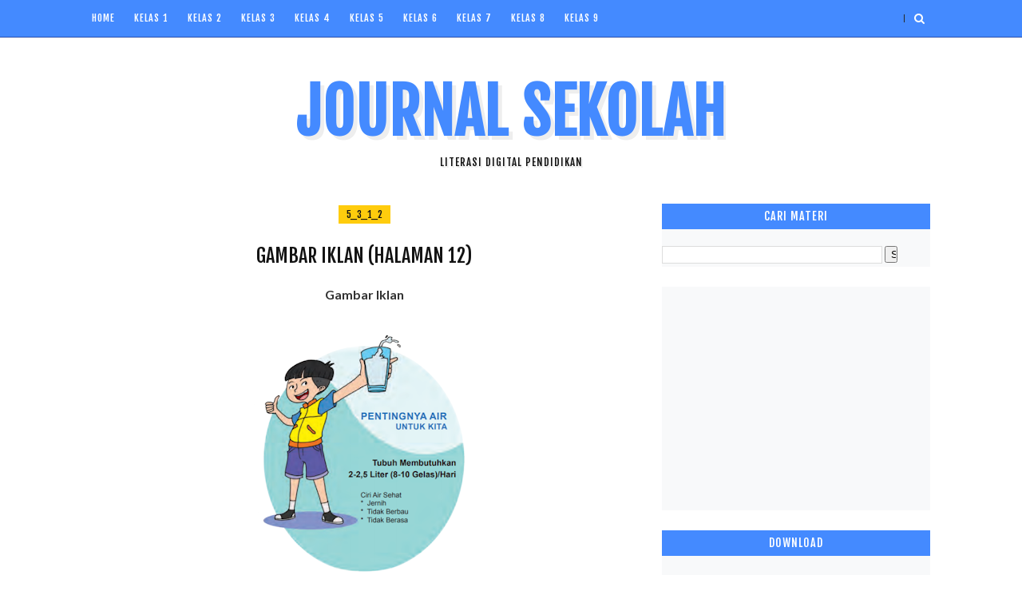

--- FILE ---
content_type: text/html; charset=UTF-8
request_url: https://www.damaruta.com/b/stats?style=WHITE_TRANSPARENT&timeRange=ALL_TIME&token=APq4FmAVzgxFU2nRAjUXTM6QmiOPTznco0sWUt79vhv3iumYZAhN8chrUQY7TXxDUVY4Y2PXAamrZ6mief4RkavhFz29lG8Okw
body_size: 43
content:
{"total":150672848,"sparklineOptions":{"backgroundColor":{"fillOpacity":0.1,"fill":"#ffffff"},"series":[{"areaOpacity":0.3,"color":"#fff"}]},"sparklineData":[[0,13],[1,33],[2,10],[3,10],[4,30],[5,35],[6,45],[7,80],[8,27],[9,43],[10,75],[11,36],[12,25],[13,44],[14,19],[15,21],[16,78],[17,53],[18,16],[19,39],[20,29],[21,33],[22,35],[23,34],[24,39],[25,70],[26,41],[27,40],[28,100],[29,6]],"nextTickMs":70588}

--- FILE ---
content_type: text/html; charset=UTF-8
request_url: https://www.damaruta.com/2014/12/contoh-sikap-yang-mencerminkan-nilai.html
body_size: 32833
content:
<!DOCTYPE html>
<html class='v2' dir='ltr' xmlns='http://www.w3.org/1999/xhtml' xmlns:b='http://www.google.com/2005/gml/b' xmlns:data='http://www.google.com/2005/gml/data' xmlns:expr='http://www.google.com/2005/gml/expr'>
<head>
<link href='https://www.blogger.com/static/v1/widgets/335934321-css_bundle_v2.css' rel='stylesheet' type='text/css'/>
<script async='async' src='//pagead2.googlesyndication.com/pagead/js/adsbygoogle.js'></script>
<script>
     (adsbygoogle = window.adsbygoogle || []).push({
          google_ad_client: "ca-pub-7809612576816266",
          enable_page_level_ads: true
     });
</script>
<meta content='width=device-width, initial-scale=1, maximum-scale=1' name='viewport'/>
<link href='//fonts.googleapis.com/css?family=Fjalla+One|Lato:400,400italic,700,700italic|Archivo+Narrow' media='all' rel='stylesheet' type='text/css'/>
<link href='//dropbox.com/s/sd29ckdbr2mvak8/tematik.css?family=baar' media='all' rel='stylesheet' type='text/css'/>
<link href='//maxcdn.bootstrapcdn.com/font-awesome/4.6.1/css/font-awesome.min.css' rel='stylesheet'/>
<meta content='text/html; charset=UTF-8' http-equiv='Content-Type'/>
<meta content='blogger' name='generator'/>
<link href='https://www.damaruta.com/favicon.ico' rel='icon' type='image/x-icon'/>
<link href='https://www.damaruta.com/2014/12/contoh-sikap-yang-mencerminkan-nilai.html' rel='canonical'/>
<link rel="alternate" type="application/atom+xml" title="JOURNAL SEKOLAH - Atom" href="https://www.damaruta.com/feeds/posts/default" />
<link rel="alternate" type="application/rss+xml" title="JOURNAL SEKOLAH - RSS" href="https://www.damaruta.com/feeds/posts/default?alt=rss" />
<link rel="service.post" type="application/atom+xml" title="JOURNAL SEKOLAH - Atom" href="https://www.blogger.com/feeds/775061802259959357/posts/default" />

<link rel="alternate" type="application/atom+xml" title="JOURNAL SEKOLAH - Atom" href="https://www.damaruta.com/feeds/6998241151521444786/comments/default" />
<!--Can't find substitution for tag [blog.ieCssRetrofitLinks]-->
<link href='https://blogger.googleusercontent.com/img/b/R29vZ2xl/AVvXsEhE5Jfl240yvIqRgMfZphH_yM3gFw92-Ogbj-KUna3hCh4_IdMMyuLxYw0dEtG7Uh4B5Ei-pRcmUq8vHqFcgwzQ57-Vo4HzxDIKXeWC1kyLuq02hXW22daikiDoqCyoY-KrQWch6Wr7Eve0/s320/kunci_jawaban.png' rel='image_src'/>
<meta content='https://www.damaruta.com/2014/12/contoh-sikap-yang-mencerminkan-nilai.html' property='og:url'/>
<meta content='Kunci Jawaban Tematik Kelas 4' property='og:title'/>
<meta content='kunci jawaban tematik, kunci jawaban tvri, belajar dari rumah tvri, kurikulum 2013, belajar dari rumah, pjj' property='og:description'/>
<meta content='https://blogger.googleusercontent.com/img/b/R29vZ2xl/AVvXsEhE5Jfl240yvIqRgMfZphH_yM3gFw92-Ogbj-KUna3hCh4_IdMMyuLxYw0dEtG7Uh4B5Ei-pRcmUq8vHqFcgwzQ57-Vo4HzxDIKXeWC1kyLuq02hXW22daikiDoqCyoY-KrQWch6Wr7Eve0/w1200-h630-p-k-no-nu/kunci_jawaban.png' property='og:image'/>
<title>
Kunci Jawaban Tematik Kelas 4 - JOURNAL SEKOLAH
</title>
<!-- Description and Keywords (start) -->
<meta content='Kunci Jawaban Tematik TVRI' name='keywords'/>
<!-- Description and Keywords (end) -->
<meta content='Kunci Jawaban Tematik Kelas 4' property='og:title'/>
<meta content='https://www.damaruta.com/2014/12/contoh-sikap-yang-mencerminkan-nilai.html' property='og:url'/>
<meta content='article' property='og:type'/>
<meta content='https://blogger.googleusercontent.com/img/b/R29vZ2xl/AVvXsEhE5Jfl240yvIqRgMfZphH_yM3gFw92-Ogbj-KUna3hCh4_IdMMyuLxYw0dEtG7Uh4B5Ei-pRcmUq8vHqFcgwzQ57-Vo4HzxDIKXeWC1kyLuq02hXW22daikiDoqCyoY-KrQWch6Wr7Eve0/s320/kunci_jawaban.png' property='og:image'/>
<meta content='JOURNAL SEKOLAH' property='og:site_name'/>
<meta content='https://www.damaruta.com/' name='twitter:domain'/>
<meta content='Kunci Jawaban Tematik Kelas 4' name='twitter:title'/>
<meta content='summary_large_image' name='twitter:card'/>
<meta content='https://blogger.googleusercontent.com/img/b/R29vZ2xl/AVvXsEhE5Jfl240yvIqRgMfZphH_yM3gFw92-Ogbj-KUna3hCh4_IdMMyuLxYw0dEtG7Uh4B5Ei-pRcmUq8vHqFcgwzQ57-Vo4HzxDIKXeWC1kyLuq02hXW22daikiDoqCyoY-KrQWch6Wr7Eve0/s320/kunci_jawaban.png' name='twitter:image'/>
<meta content='Kunci Jawaban Tematik Kelas 4' name='twitter:title'/>
<!-- Social Media meta tag need customer customization -->
<meta content='Facebook App ID here' property='fb:app_id'/>
<meta content='Facebook Admin ID here' property='fb:admins'/>
<meta content='@username' name='twitter:site'/>
<meta content='@username' name='twitter:creator'/>
<style id='page-skin-1' type='text/css'><!--
/*
-----------------------------------------------
Blogger Template Style
Name:        Instaset List
Author :     http://www.soratemplates.com
License:     Free Version
----------------------------------------------- */
/* Variable definitions
=======================
<Variable name="keycolor" description="Main Color" type="color" default="#FFCC0D"/>
<Group description="Main Settings" selector="body">
<Variable name="main.color" description="Main Theme Color" type="color" default="#FFCC0D"/>
<Variable name="main.dark.color" description="Main Dark Color" type="color" default="#131313"/>
<Variable name="main.bb.color" description="Borders and Buttons Color" type="color" default="#272727"/>
<Variable name="main.text.color" description="Main Text Color" type="color" default="#131313"/>
</Group>
=======================
*/
/* Reset and Variable Apply Here */
a,abbr,acronym,address,applet,b,big,blockquote,body,caption,center,cite,code,dd,del,dfn,div,dl,dt,em,fieldset,font,form,h1,h2,h3,h4,h5,h6,html,i,iframe,img,ins,kbd,label,legend,li,object,p,pre,q,s,samp,small,span,strike,strong,sub,sup,table,tbody,td,tfoot,th,thead,tr,tt,u,ul,var{padding:0;border:0;outline:0;vertical-align:baseline;background:0 0}
ins{text-decoration:underline}
del{text-decoration:line-through}
blockquote{font-size:17px;line-height:1.5em;font-style:italic;color:#131313}
dl,ul{list-style-position:inside;font-weight:700;list-style:none}
ul li{list-style:none}
caption,th{text-align:center}
img{border:none;position:relative}
a,a:visited{text-decoration:none}
.clear{clear:both}
.section,.widget,.widget ul{margin:0;padding:0}
a{color:#448aff}
a:hover{color:#448aff}
:focus{outline:0}
a img{border:0}
brc{color:#bdbdbd}
.CSS_LIGHTBOX{z-index:999999!important}
.separator a{clear:none!important;float:none!important;margin-left:0!important;margin-right:0!important}
#navbar-iframe{display:none;height:0;visibility:hidden}
.widget-item-control,a.quickedit{display:none!important}
.archive .home-link,.index .home-link,.home-link{display:none!important}
*{outline:0;transition:all .0s ease;-webkit-transition:all .0s ease;-moz-transition:all .0s ease;-o-transition:all .0s ease}
:after,:before{transition:all .0s ease;-webkit-transition:all .0s ease;-moz-transition:all .0s ease;-o-transition:all .0s ease}
.status-msg-wrap{width:100%;text-transform:uppercase;font-size:11px;background:#fff;margin:0 0 30px;padding:0;box-sizing:border-box}
.status-msg-border{border:0;opacity:1;border-radius:0}
.status-msg-bg{background-color:#fff;opacity:1;filter:none}
.feed-links{clear:both;display:none;line-height:2.5em}
.demopanel h3 span{color:#f2c231}
/* Body */
body{background:#fff;font:normal normal 14px Fjalla One;color:#333333;word-wrap:break-word;margin:0;padding:0}
#outer-wrapper{max-width:100%;margin:0 auto;background-color:#FFF;}
.row{width:1050px}
#content-wrapper{margin:0 auto 35px;overflow:hidden}
#main-wrapper{float:left;overflow:hidden;width:65%;padding:0;box-sizing:border-box;word-wrap:break-word}
#sidebar-wrapper{float:right;overflow:hidden;width:32%;box-sizing:border-box;word-wrap:break-word;padding:0}
#topnav{width:100%;background-color:#448aff;margin:0;border-bottom:1px solid #2b4fab;height:46px}
.tm-head{position:relative;margin:0 auto}
.tm-menu{float:left;font-weight:400;height:46px}
#menu .widget{display:none}
#menu{height:46px;position:relative;text-align:center;z-index:15}
#menu ul > li{position:relative;vertical-align:middle;display:inline-block;padding:0;margin:0;transition:background .3s}
#menu ul > li:hover > a{color:#FFCC0D}
#menu ul > li > a{color:#fff;font-size:12px;font-weight:400;line-height:46px;display:inline-block;text-transform:uppercase;text-decoration:none;letter-spacing:1px;margin:0;padding:0 12px;transition:color .3s}
#menu ul > li:first-child > a{padding-left:0}
#menu ul > li > ul > li:first-child > a{padding-left:12px}
#menu ul > li > ul{position:absolute;background:#131313;top:100%;left:0;min-width:180px;padding:0;z-index:99;margin-top:0;visibility:hidden;opacity:0;-webkit-transform:translateY(10px);-moz-transform:translateY(10px);transform:translateY(10px)}
#menu ul > li > ul > li > ul{position:absolute;top:0;left:180px;width:180px;background:#131313;z-index:99;margin-top:0;margin-left:0;padding:0;border-left:1px solid #272727;visibility:hidden;opacity:0;-webkit-transform:translateY(10px);-moz-transform:translateY(10px);transform:translateY(10px)}
#menu ul > li > ul > li{display:block;float:none;text-align:left;position:relative}
#menu ul > li > ul > li:hover{background-color:rgba(255,255,255,0.03)}
#menu ul > li > ul > li a{font-size:10px;display:block;color:#fff;line-height:35px;text-transform:uppercase;text-decoration:none;margin:0;padding:0 12px;border-right:0;border:0}
#menu ul > li.parent > a:after{content:'\f107';font-family:baar_metanoiabold;float:right;margin-left:5px}
#menu ul > li:hover > ul,#menu ul > li > ul > li:hover > ul{opacity:1;visibility:visible;-webkit-transform:translateY(0);-moz-transform:translateY(0);transform:translateY(0)}
#menu ul > li > ul > li.parent > a:after{content:'\f105';float:right}
#menu ul ul{transition:all .3s ease}
.selectnav{display:none;background-color:#272727;height: 46px;
overflow: hidden;padding:2px 5px;box-sizing:border-box;border:0}
.social-area{float:right}
.tm-head #social-top{position:relative;display:block;float:left;margin-right:0}
.tm-head #social-top ul{overflow:hidden}
.tm-head #social-top ul li{height:46px;line-height:46px;display:block;float:left;margin-left:5px;padding:0}
.tm-head #social-top ul li a{display:block;float:left;color:#fff;text-decoration:none;font-size:14px;text-align:center;line-height:46px;padding:0 7px;transition:all .17s ease}
.tm-head #social-top ul li a:before{display:inline-block;font-family:FontAwesome;font-style:normal;font-weight:400;-webkit-font-smoothing:antialiased;-moz-osx-font-smoothing:grayscale}
.tm-head #social-top ul li a:hover{color:#FFCC0D}
#social-top .facebook:before{content:"\f09a"}
#social-top .twitter:before{content:"\f099"}
#social-top .gplus:before{content:"\f0d5"}
#social-top .rss:before{content:"\f09e"}
#social-top .youtube:before{content:"\f167"}
#social-top .bloglovin:before{content:"\f004"}
#social-top .skype:before{content:"\f17e"}
#social-top .stumbleupon:before{content:"\f1a4"}
#social-top .tumblr:before{content:"\f173"}
#social-top .vine:before{content:"\f1ca"}
#social-top .stack-overflow:before{content:"\f16c"}
#social-top .linkedin:before{content:"\f0e1"}
#social-top .dribbble:before{content:"\f17d"}
#social-top .soundcloud:before{content:"\f1be"}
#social-top .behance:before{content:"\f1b4"}
#social-top .digg:before{content:"\f1a6"}
#social-top .instagram:before{content:"\f16d"}
#social-top .pinterest:before{content:"\f0d2"}
#social-top .delicious:before{content:"\f1a5"}
#social-top .codepen:before{content:"\f1cb"}
.search-area{position:relative;float:right;display:inline-block}
#search-icon{position:relative;float:right;display:inline-block;line-height:46px;height:46px;color:#fff;font-size:14px;margin-left:5px;padding:0 7px 0 0;text-align:center;cursor:pointer;transition:all .17s ease}
#search-icon:hover{color:#FFCC0D}
#search-icon:before{content:"";display:inline-block;position:relative;width:1px;height:10px;background-color:#272727;margin:0 12px 0 0;padding:0}
#nav-search{position:absolute;right:0;top:46px;z-index:50;width:280px;height:44px;background-color:#131313;visibility:hidden;opacity:0;box-sizing:border-box;border-top:0;box-shadow:0 1px 3px rgba(40,35,40,0.1);-webkit-transform:translateY(10px);-moz-transform:translateY(10px);transform:translateY(10px);transition:all .3s ease}
.show-search #nav-search{opacity:1;visibility:visible;-webkit-transform:translateY(0);-moz-transform:translateY(0);transform:translateY(0)}
#nav-search #searchform{width:100%;position:relative;margin:0;padding:0;box-sizing:border-box;height:44px;overflow:hidden}
#nav-search #s{width:100%;box-sizing:border-box;position:relative;height:44px;float:left;padding:0 10px;margin:0;border:0;background-color:#131313;font-family:inherit;font-size:10px;line-height:44px;color:#fff;font-weight:400;text-transform:uppercase;letter-spacing:.5px;border-radius:0}
#nav-search #s:focus{color:#fff;outline:none}
#header-blog{position:relative;overflow:hidden;padding:40px 0}
.header-content{margin:0 auto;overflow:hidden;text-align:center}
.header-logo{max-width:100%;margin:0 auto;display:inline-block;overflow:hidden}
.header-logo img{max-width:100%;height:auto;margin:0 auto;padding:0}
.Header h1{color:#131313;margin:0;font-size:77px;line-height:1.4em;text-transform:uppercase;letter-spacing:1px;text-shadow:5px 5px 0 #eee}
.Header .descriptionwrapper p{text-transform:uppercase;letter-spacing:1px;text-shadow:2px 2px 0 #eee;font-size:13px;color:#131313;position:relative;margin:0}
#slider-sec .widget h2{display:none}
#slider-sec {
margin: 0 auto 40px !important;
overflow: hidden;
}
.featured-slider-wrap {
position: relative;
padding: 15px;
overflow: hidden;
background: #ffffff;
border: 1px solid #eee;
margin: 15px auto !important;
}
#label_with_thumbs .widget-thumb {
position: relative;
width: 100%;
height: 350px;
overflow: hidden;
display: block;
vertical-align: middle;
margin: 0!important;
}
#label_with_thumbs .widget-thumb .label_thumb {
position: relative;
height:100%;
width: 100%;
display: block;
}
#label_with_thumbs .widget-con {
position: absolute;
left: 0;
bottom: 0;
width: 100%;
padding: 20px 10px;
z-index: 2;
box-sizing: border-box;
text-align: center;
background: -webkit-linear-gradient(top,rgba(0,0,0,0) 0%,rgba(0,0,0,.8) 75%,rgba(0,0,0,.8) 100%);
background: -moz-linear-gradient(top,rgba(0,0,0,0) 0%,rgba(0,0,0,.8) 75%,rgba(0,0,0,.8) 100%);
background: -ms-linear-gradient(top,rgba(0,0,0,0) 0%,rgba(0,0,0,.8) 75%,rgba(0,0,0,.8) 100%);
background: -o-linear-gradient(top,rgba(0,0,0,0) 0%,rgba(0,0,0,.8) 75%,rgba(0,0,0,.8) 100%);
background: linear-gradient(top,rgba(0,0,0,0) 0%,rgba(0,0,0,.8) 75%,rgba(0,0,0,.8) 100%);
}
#label_with_thumbs .post-tag {
color: #fff;
text-transform: capitalize;
letter-spacing: 1px;
font-weight: 400;
font-style: normal;
border: 1px solid #fff;
padding: 4px 8px;
margin-right: 8px;
border-radius: 2px;
font-size: 12px;
display: inline-block;
margin-bottom: 2px;
text-align: center;
}
#label_with_thumbs {
float: left;
width: 100%;
min-height: 70px;
margin:0;
padding: 0;
}
#label_with_thumbs li {
width: 100%;
float: left;
margin-left: 0;
border:none;
position:relative;
margin-top: -15px;
list-style-type: none;
}
#label_with_thumbs li .widget-sum {
display: none;
font-size: 16px;
line-height: 1.5em;
font-weight: 400;
margin: 7px 0 3px;
color: #fff;
text-align: justify;
}
#label_with_thumbs .recent-title {
overflow: hidden;
font-weight: 400;
font-size: 17px;
line-height: 1.4em;
text-transform: uppercase;
margin: 5px 0 4px;
padding: 0;
letter-spacing: 1px;
}
#label_with_thumbs .recent-title a {
color: #fff;
transition: color .3s;
}
#label_with_thumbs li:nth-child(1) .widget-meta, #label_with_thumbs li:nth-child(1) .widget-meta a {
color:#ffffff;
}
.widget-meta {
color: #030303;
font-size: 11px;
font-weight: 400;
}
.img-overlay {
position: absolute;
left: 0;
top: 0;
z-index: 1;
width: 100%;
height: 100%;
-webkit-box-shadow: 0 0 20px rgba(0,0,0,.8);
box-shadow: 0 0 20px rgba(0,0,0,.8);
background-color: #000;
opacity: 0.3;
}
.owl-carousel .owl-wrapper:after {
content: ".";
display: block;
clear: both;
visibility: hidden;
line-height: 0;
height: 0;
}
.owl-carousel {
display: none;
position: relative;
width: 100%;
-ms-touch-action: pan-y;
}
.owl-carousel .owl-wrapper {
display: none;
position: relative;
-webkit-transform: translate3d(0px, 0px, 0px);
}
.owl-carousel .owl-wrapper-outer {
overflow: hidden;
position: relative;
width: 100%;
}
.owl-carousel .owl-wrapper-outer.autoHeight {
-webkit-transition: height 500ms ease-in-out;
-moz-transition: height 500ms ease-in-out;
-ms-transition: height 500ms ease-in-out;
-o-transition: height 500ms ease-in-out;
transition: height 500ms ease-in-out;
}
.owl-controls .owl-page,
.owl-controls .owl-buttons div {
cursor: pointer;
}
.owl-controls {
-webkit-user-select: none;
-khtml-user-select: none;
-moz-user-select: none;
-ms-user-select: none;
user-select: none;
-webkit-tap-highlight-color: rgba(0, 0, 0, 0);
}
.grabbing,
.grabbing a,
.grabbing * {
cursor: e-resize!important;
}
.owl-carousel .owl-wrapper,
.owl-carousel .owl-item {
-webkit-backface-visibility: hidden;
-moz-backface-visibility: hidden;
-ms-backface-visibility: hidden;
-webkit-transform: translate3d(0, 0, 0);
-moz-transform: translate3d(0, 0, 0);
-ms-transform: translate3d(0, 0, 0);
}
.owl-prev,
.owl-next {
top: 50%;
color: #fff;
font-family: FontAwesome;
position: absolute;
z-index: 1;
display: block;
padding: 0;
cursor: pointer;
padding: 0;
text-align: center;
overflow: hidden;
width: 40px;
height: 40px;
line-height: 50px;
background:#131313;
}
.label_with_thumbs .owl-prev,
.label_with_thumbs .owl-next {
margin-top: 0px;
font-size: 17px;
transition: all .0s ease;
-webkit-transition: all .0s ease;
-moz-transition: all .0s ease;
-o-transition: all .0s ease;
}
.label_with_thumbs .owl-prev {
left: -60px;
border-right: none;
}
.label_with_thumbs .owl-next {
right: -60px;
}
.label_with_thumbs:hover .owl-prev {
left: 0;
}
.label_with_thumbs:hover .owl-next {
right: 0;
}
.label_with_thumbs .owl-dots {
bottom: 10px
}
.owl-next:before {
font-family: fontawesome;
}
.owl-prev:before {
font-family: fontawesome;
}
.owl-carousel {
padding: 5px 0;
}
.label_with_thumbs .owl-carousel {
border: 0;
padding: 0;
}
.label_with_thumbs .owl-item li {
margin: 0;
padding: 0;
}
.label_with_thumbs .owl-prev:hover,
.label_with_thumbs .owl-next:hover {
opacity: .9;
background: #FFCC0D;
color: #131313;
}
.owl-next:before {
content: "\f101";
font-family: fontawesome;
}
.owl-prev:before {
content: "\f100";
font-family: fontawesome;
}
.owl-carousel .owl-item {
float: left;
margin-right:4px;
}
.box-title .owl-controls {
float: right;
}
.label_with_thumbs .owl-item li img {
height: auto;
width: 100%;
}
.label_with_thumbs .owl-item li .thumb-hover {
content: no-close-quote;
position: absolute;
bottom: -5px;
width: 100%;
background: url(https://blogger.googleusercontent.com/img/b/R29vZ2xl/AVvXsEg7UJGiSyB8tYIxjU0jQ3Lbz2QnutSD5izDE9AdPGTb0oi9Sx7hNof1tNeiAapfmcrZ7oprOx3XhleZWEcN9UZCB_NA2S8RU4Q95URlzM3Df5vrLcXusZQhqhMdw_0rugaDvkTuePEEV54y/s1600-r/gradient.png) repeat-x 0 -1px;
opacity: .8;
left: 0;
opacity: .9;
background-size: 200px 100%;
height: 200px;
}
.img-overlay{position:absolute;left:0;top:0;z-index:1;width:100%;height:100%;background-color:rgba(0,0,0,0);transition:all .17s ease}
.block-image:hover .thumb .img-overlay,.custom-widget .rcthumb:hover .img-overlay,.PopularPosts .item-thumbnail:hover a
.img-overlay,.main-slider-item:hover .img-overlay,.related-thumb:hover .img-overlay{background-color:rgba(0,0,0,0.2)}
.recent-date{color:#bdbdbd;font-size:11px;font-weight:400}
.custom-widget li{overflow:hidden;padding:10px 0;border-top:1px dotted #f5f5f5}
.custom-widget .rcthumb{position:relative;float:left;margin:0!important;width:100px;height:75px;overflow:hidden;display:block;vertical-align:middle}
.custom-widget .rcthumb img {width:100px;height:75px;display:block}
.custom-widget .post-panel{padding-left:15px;display:table-cell}
.custom-widget .rcp-title{overflow:hidden;line-height:0;margin:0 0 5px;padding:0}
.custom-widget .rcp-title a{color:#131313;font-weight:400;font-size:14px;line-height:1.4em;text-transform:uppercase;transition:all .17s ease}
.custom-widget .rcp-title a:hover{color:#FFCC0D;text-decoration:underline}
.custom-widget .item-date{margin-left:0}
.custom-title h2{position:relative;display:block;background-color:#448aff;height:32px;font-size:14px;color:#fff;font-weight:400;text-transform:uppercase;line-height:32px;text-align:center;letter-spacing:1px;margin-bottom:20px}
.post{display:block;overflow:hidden;word-wrap:break-word}
.index .post{background:#fff;margin:0 0 30px;padding:0 0 27px;border-bottom:1px solid #ececec}
.index div.post-outer:last-child .post{padding-bottom:5px;border-bottom:0}
.post-cat{position:relative;display:inline-block;margin:0;z-index:2;overflow:hidden;height:24px;border:2px solid #fff}
.item .post-cat{text-align:center;top:0;margin-bottom:15px}
.post-cat a{display:none;background-color:#FFCC0D;position:relative;color:#131313;text-transform:uppercase;font-size:12px;font-weight:400;line-height:17px;letter-spacing:0.5px;padding:3px 10px}
.post-cat a:first-child{display:inline-block}
.post-cat a:hover{text-decoration:underline}
.index .post h2{margin:2px 0 15px;padding:0;overflow:hidden}
.post h2 a{color:#131313;font-size:24px;line-height:1.4em;font-weight:400;text-decoration:none;text-transform:uppercase;transition:color .17s}
.post h2 a:hover{color:#FFCC0D;text-decoration:underline}
#meta-post{font-family:'Archivo Narrow', sans-serif;font-size:13px;color:#888;line-height:1.4em}
#meta-post a{color:#888}
#meta-post .g-profile:before{content:'\f007';font-family:fontawesome;margin-right:5px}
#meta-post .timestamp-link{margin-left:10px}
#meta-post .timestamp-link:before{content:'\f017';font-family:fontawesome;margin-right:5px}
.block-image{position:relative;float:left;width:350px;height:300px;margin-right:10px}
.block-image .thumb{width:100%;height:300px;position:relative;display:block;z-index:2;overflow:hidden}
.block-image .thumb img{width:100%;height:300px;object-fit:cover;display:block}
.index .post-article{overflow:hidden;display:block;position:relative;text-align:center;box-sizing:border-box;padding:0}
.widget iframe,.widget img{max-width:100%}
.index .post-footer{display:none!important}
.item .post{padding:0}
.date-header{display:block;font-weight:400;margin:0!important;padding:0}
.post-summary{font-family:'Lato',sans-serif;font-size:16px;color:#333;line-height:1.5em;text-align:center;margin:0;padding:0}
.post-summary p{display:block;margin:0 0 15px;padding:0}
.post-meta{color:#bdbdbd;display:block;font-size:12px;font-weight:400;line-height:1.4em;text-align:center;margin:0;padding:0}
.breadcrumbs{display:none;margin:0;font-size:0}
.item .post-article{margin-top:20px}
.item .post-head{position:relative;text-align: center;margin:0 0 15px}
.item .post-title{color:#131313;font-size:24px;line-height:1.4em;font-weight:400;text-transform:uppercase;position:relative;display:inline-block;padding:0;margin:0}
.item .post-body{width:100%;color:#333;font-family:'Lato', sans-serif;font-size:16px;line-height:1.5em;overflow:hidden}
.item .post-body img{max-width:100%}
.post-meta{font-family:'Archivo Narrow', sans-serif;font-size:13px;color:#888;line-height:1.4em}
.post-meta a{color:#888}
.post-meta .g-profile:before{content:'\f007';font-family:fontawesome;margin-right:5px}
.post-timestamp{margin-left:0}
.post-meta .timestamp-link{margin-left:10px}
.post-meta .timestamp-link:before{content:'\f017';font-family:fontawesome;margin-right:5px}
.label-head{display:block;overflow:hidden;position:relative;margin-top:15px;text-align:center;text-transform:uppercase;font-size:12px;letter-spacing:1px}
.label-head a{display:inline-block;color:#aaa;margin-right:10px;padding-bottom:0;border-bottom:2px solid #eee}
.label-head a:hover{color:#FFCC0D;border-color:#FFCC0D}
.main .widget{margin:0}
.main .Blog{border-bottom-width:0}
.share-box{position:relative;overflow:hidden;line-height:0;margin:15px 0 20px;padding:15px 0 0;border-top:1px dotted #f5f5f5}
.share-art{display:block;margin:0;padding:0;text-align:center}
.share-art a{display:inline-block;color:#131313;font-size:12px;text-transform:uppercase;text-decoration:none;font-weight:400;letter-spacing:1px;margin:0 20px;padding:0;transition:color .17s}
.share-art a:hover{color:#FFCC0D;text-decoration:underline}
.share-art a i{display:inline-block;margin-right:8px;font-size:13px;font-style:normal}
/* ######## Related Post Css ######################### */
#related-posts {
margin: 10px 0;
overflow: hidden;
padding: 0 10px;
}
#related-posts .related-text {
display: none;
}
.related li{width:32%;position:relative;overflow:hidden;float:left;display:block;box-sizing:border-box;margin:0 0 0 2%;padding:0}
.related li:first-child,.related li:nth-child(4){margin-left:0}
.related li h3 {
margin-top:0;
}
.related-thumb {
width: 100%;
height: 120px;
overflow: hidden;
border-radius: 2px;
}
.related li .related-img {
width: 100%;
height: 120px;
display: block;
transition: all .3s ease-out!important;
-webkit-transition: all .3s ease-out!important;
-moz-transition: all .3s ease-out!important;
-o-transition: all .3s ease-out!important;
}
.related li .related-img:hover {
-webkit-transform: scale(1.1) rotate(-1.5deg)!important;
-moz-transform: scale(1.1) rotate(-1.5deg)!important;
transform: scale(1.1) rotate(-1.5deg)!important;
transition: all .3s ease-out!important;
-webkit-transition: all .3s ease-out!important;
-moz-transition: all .3s ease-out!important;
-o-transition: all .3s ease-out!important;
}
.related-title a {
font-size: 18px;
line-height: 1.35em;
padding: 10px 5px 10px 0;
font-weight: 400;
color: #010101;
display: block;
}
.related-title a:hover {
color: #777;
text-decoration: underline;
}
#blog-pager{clear:both;text-align:center;margin:0}
.index #blog-pager{display:block}
.index #blog-pager{padding:5px 0;text-align:left}
#blog-pager-newer-link a,#blog-pager-older-link a{display:block;float:left;background:#fff;color:#131313;text-transform:uppercase;line-height:32px;font-weight:400;box-shadow:0 1px 5px #eee;height:32px;box-sizing:border-box;margin-right:0;padding:0 12px;border-radius:2px;transition:all .17s ease}
#blog-pager-newer-link a:hover,#blog-pager-older-link a:hover{background-color:#FFCC0D;color:#fff}
.showpageNum a,.showpage a,.showpagePoint{display:block;float:left;background:#131313;color:#fff;text-transform:uppercase;line-height:32px;font-weight:400;height:32px;width:32px;box-sizing:border-box;margin-right:10px;padding:0 12px;transition:all .17s ease}
.showpageNum a:hover,.showpage a:hover{background-color:#FFCC0D;color:#fff}
.showpageNum a i,.showpage a i{transition:all 0s ease;-webkit-transition:all 0s ease;-moz-transition:all 0s ease;-o-transition:all 0s ease}
.showpagePoint{background-color:#FFCC0D;color:#fff}
.showpageOf{display:none!important}
.blogger-tab{display:block}
.comments{clear:both;margin:0;color:#131313}
.comments h4{font-weight:400;font-size:12px;font-style:italic;padding-top:1px}
.comments .comments-content{margin:0;padding:0}
.comments .comments-content .comment{margin-bottom:0;padding-bottom:8px}
.comments .comments-content .comment:first-child{padding-top:0}
.facebook-tab,.fb_iframe_widget_fluid span,.fb_iframe_widget iframe{width:100%!important}
.comments .item-control{position:static}
.comments .avatar-image-container{float:left;overflow:hidden;position:absolute}
.comments .avatar-image-container,.comments .avatar-image-container img{height:45px;max-height:45px;width:45px;max-width:45px;border-radius:0}
.comments .comment-block{overflow:hidden;padding:0 0 10px}
.comments .comment-block,.comments .comments-content .comment-replies{margin-left:60px;margin-top:0}
.comments .comments-content .inline-thread{padding:0}
.comments .comment-actions{float:left;width:100%;position:relative;margin:0}
.comments .comments-content .comment-header{font-size:14px;display:block;overflow:hidden;clear:both;margin:0 0 5px;padding:0 0 5px;border-bottom:1px dotted #f5f5f5}
.comments .comments-content .user{font-style:normal;font-weight:400;text-transform:uppercase;display:block;font-size:16px}
.comments .comments-content .icon.blog-author{display:none}
.comments .comments-content .comment-content{float:left;font-family:'Lato', sans-serif;text-align:left;font-size:14px;line-height:1.4em;color:#656565;margin-bottom:10px}
.comments .comment .comment-actions a{margin-right:5px;padding:4px 7px;color:#4f4f4f;font-weight:400;background-color:#f5f5f5;font-size:10px;border-radius:2px;transition:all .17s ease}
.comments .comment .comment-actions a:hover{color:#fff;background-color:#FFCC0D;text-decoration:none}
.comments .comments-content .datetime{font-family:'Archivo Narrow', sans-serif;color:#999;float:left;font-size:13px;position:relative;margin:2px 0 0;display:block}
.comments .comments-content .datetime:before{content:'\f017';font-family:fontawesome;margin-right:5px}
.comments .comments-content .comment-header a{color:inherit;transition:all .17s ease}
.comments .comments-content .comment-header a:hover{color:#FFCC0D}
.comments .thread-toggle{margin-bottom:4px}
.comments .thread-toggle .thread-arrow{height:7px;margin:0 3px 2px 0}
.comments .thread-expanded{padding:8px 0 0}
.comments .comments-content .comment-thread{margin:0}
.comments .continue a{padding:0 0 0 60px;font-weight:400}
.comments .comments-content .loadmore.loaded{margin:0;padding:0}
.comments .comment-replybox-thread{margin:0}
iframe.blogger-iframe-colorize,iframe.blogger-comment-from-post{height:283px!important}
.post-body h1,.post-body h2,.post-body h3,.post-body h4,.post-body h5,.post-body h6{font-family:Fjalla One;color:#131313;font-weight:400;margin-bottom:15px}
blockquote{margin:0;padding:0 20px}
blockquote:before{content:'\f10d';display:inline-block;font-family:FontAwesome;font-style:normal;font-weight:400;line-height:1;-webkit-font-smoothing:antialiased;-moz-osx-font-smoothing:grayscale;margin-right:10px;color:#131313}
blockquote:after{content:'\f10e';display:inline-block;font-family:FontAwesome;font-style:normal;font-weight:400;line-height:1;-webkit-font-smoothing:antialiased;-moz-osx-font-smoothing:grayscale;margin-left:10px;color:#131313}
.widget .post-body ul,.widget .post-body ol{line-height:1.5;font-weight:400}
.widget .post-body li{margin:5px 0;padding:0;line-height:1.5}
.post-body ul li:before{content:"\f0da";margin-right:5px;font-family:fontawesome}
#sidebar-wrapper .widget{margin-bottom:25px;overflow:hidden;padding:0;background-color:#f8f9fa;}
.sidebar .widget h2{position:relative;display:block;background-color:#448aff;height:32px;font-size:14px;color:#fff;font-weight:400;text-transform:uppercase;line-height:32px;text-align:center;letter-spacing:1px;margin-bottom:20px}
.sidebar ul{list-style:none}
.sidebar .widget-content{margin:0}
.social-counter{margin:0;padding:0;overflow:hidden}
.list-label-widget-content li{display:block;padding:8px 0;border-bottom:1px dotted #F5F5F5;position:relative}
.list-label-widget-content li:first-child{padding:0 0 8px}
.list-label-widget-content li:last-child{padding-bottom:0;border-bottom:0}
.list-label-widget-content li a:before{content:'\f101';position:absolute;left:0;font-size:14px;font-family:FontAwesome;color:#4f4f4f}
.list-label-widget-content li a{color:#4f4f4f;font-size:12px;padding-left:15px;font-weight:400;text-transform:capitalize;transition:all .17s ease}
.list-label-widget-content li a:hover{color:#FFCC0D}
.list-label-widget-content li span:last-child{color:#999;font-size:11px;font-weight:700;position:absolute;top:8px;right:0}
.list-label-widget-content li:first-child span:last-child{top:2px}
.cloud-label-widget-content{text-align:left}
.cloud-label-widget-content .label-count{background:#FFCC0D;color:#fff!important;margin-left:-3px;white-space:nowrap;border-radius:0;padding:1px 4px!important;font-size:12px!important;margin-right:5px}
.cloud-label-widget-content .label-size{background:#f5f5f5;display:block;float:left;font-size:11px;margin:0 5px 5px 0;transition:all .17s ease}
.cloud-label-widget-content .label-size a,.cloud-label-widget-content .label-size span{height:18px!important;color:#4f4f4f;display:inline-block;font-size:12px;font-weight:400!important;text-transform:capitalize;padding:6px 8px}
.cloud-label-widget-content .label-size a{padding:6px 10px;transition:all .17s ease}
.cloud-label-widget-content .label-size a:hover{color:#fff!important}
.cloud-label-widget-content .label-size,.cloud-label-widget-content .label-count{height:30px!important;line-height:19px!important}
.cloud-label-widget-content .label-size:hover{background:#FFCC0D;color:#fff!important}
.cloud-label-widget-content .label-size:hover a{color:#fff!important}
.cloud-label-widget-content .label-size:hover span{background:#131313;color:#fff!important;cursor:pointer}
.cloud-label-widget-content .label-size-1,.label-size-2,.label-size-3,.label-size-4,.label-size-5{font-size:100%;opacity:10}
.label-size-1,.label-size-2{opacity:100}
#sidebar-wrapper .FollowByEmail{background:#f8f9fa;padding:10px;box-sizing:border-box}
#sidebar-wrapper .FollowByEmail h2{margin-bottom:10px}
.FollowByEmail td{width:100%;float:left;box-sizing:border-box}
.FollowByEmail .follow-by-email-inner .follow-by-email-submit{margin-left:0;width:100%;height:30px;font-size:11px;color:#fff;background-color:#FFCC0D;text-transform:uppercase;font-weight:700;letter-spacing:1px;border-radius:2px;transition:all .17s ease}
.FollowByEmail .follow-by-email-inner .follow-by-email-submit:hover{background-color:#272727}
.FollowByEmail .follow-by-email-inner .follow-by-email-address{padding-left:10px;height:34px;border:1px solid #eee;margin-bottom:5px;box-sizing:border-box;font-size:11px;font-family:inherit;border-radius:2px}
.FollowByEmail .follow-by-email-inner .follow-by-email-address:focus{border:1px solid #eee}
.FollowByEmail .widget-content:before{content:"Enter your email address to subscribe to this blog and receive notifications of new posts by email.";font-size:11px;line-height:1.4em;margin-bottom:5px;display:block;padding:0 2px}
#ArchiveList select{border:1px solid #131313;padding:6px 8px;width:100%;cursor:pointer;font-family:inherit;font-size:12px;color:#131313}
.PopularPosts .item-thumbnail{margin:0 15px 0 0 !important;width:100px;height:75px;float:left;overflow:hidden}
.PopularPosts .item-thumbnail a{position:relative;display:block;overflow:hidden;line-height:0}
.PopularPosts ul li img{padding:0;width:100px;height:75px}
.PopularPosts .widget-content ul li{overflow:hidden;padding:10px 0;border-top:1px dotted #f5f5f5}
.sidebar .PopularPosts .widget-content ul li:first-child,.sidebar .custom-widget li:first-child{padding-top:0;border-top:0}
.sidebar .PopularPosts .widget-content ul li:last-child,.sidebar .custom-widget li:last-child{padding-bottom:0}
.PopularPosts ul li a{color:#131313;font-weight:400;font-size:14px;line-height:1.4em;text-transform:uppercase;transition:all .17s ease}
.PopularPosts ul li a:hover{color:#FFCC0D;text-decoration:underline}
.PopularPosts .item-title{margin:0 0 5px;padding:0;line-height:0}
.flickr_widget .flickr_badge_image{width:33.3333%;height:90px;box-sizing:border-box;border:1px solid transparent;overflow:hidden;display:block;float:left}
.flickr_widget .flickr_badge_image img{display:block;height:100%;transition:all .17s ease}
.flickr_widget .flickr_badge_image img:hover{opacity:0.5}
.footer .flickr_widget .flickr_badge_image{height: 80px;}
.item-snippet{display:none;font-size:0}
.PopularPosts .item-meta .item-date{margin-left:0}
#footer-wrapper{position:relative;background-color:#fff;box-shadow:0 1px 5px #eee}
#footer{overflow:hidden;margin:0;padding:0}
.footer-wrapper{background-color:#131313;color:#fff;display:block;padding:10px 0;width:100%;height:30px;overflow:hidden}
.footer-wrapper .footer-copy{margin:0 auto}
.footer-wrapper .copyright{font-size:12px;height:30px;line-height:30px;font-weight:400;text-align:center}
.footer-wrapper .copyright a{color:#fff;transition:all .17s ease}
.footer-wrapper .copyright a:hover{color:#FFCC0D;text-decoration:underline}
.footer-social{background-color:#f8f9fa;text-align:center;padding:30px 0;border-bottom:1px solid #272727}
.footer-social a{display:inline-block;color:#fff;font-size:11px;text-transform:uppercase;text-decoration:none;font-weight:400;letter-spacing:1px;margin:0 22px;padding:0;transition:color .17s}
.footer-social a:hover{color:#FFCC0D;text-decoration:underline}
.footer-social a i{display:inline-block;margin-right:8px;font-style:normal}
.footer-social a i:before{font-family:FontAwesome}
.footer-social i.facebook:before{content:"\f09a"}
.footer-social i.twitter:before{content:"\f099"}
.footer-social i.gplus:before{content:"\f0d5"}
.footer-social i.rss:before{content:"\f09e"}
.footer-social i.youtube:before{content:"\f167"}
.footer-social i.bloglovin:before{content:"\f004"}
.footer-social i.skype:before{content:"\f17e"}
.footer-social i.stumbleupon:before{content:"\f1a4"}
.footer-social i.tumblr:before{content:"\f173"}
.footer-social i.vine:before{content:"\f1ca"}
.footer-social i.stack-overflow:before{content:"\f16c"}
.footer-social i.linkedin:before{content:"\f0e1"}
.footer-social i.dribbble:before{content:"\f17d"}
.footer-social i.soundcloud:before{content:"\f1be"}
.footer-social i.behance:before{content:"\f1b4"}
.footer-social i.digg:before{content:"\f1a6"}
.footer-social i.instagram:before{content:"\f16d"}
.footer-social i.pinterest:before{content:"\f0d2"}
.footer-social i.delicious:before{content:"\f1a5"}
.footer-social i.codepen:before{content:"\f1cb"}
.instag ul.thumbnails > li{width:32%!important}
.instag ul.thumbnails > li img:hover{opacity:.8}
.instag ul li{margin:0;padding-bottom:0;border-bottom:none}
#instafeed{width:100%;display:block;margin:0;padding:0;line-height:0}
#instafeed img{height:auto;width:100%}
#instafeed a{padding:0;margin:0;display:inline-block;position:relative}
#instafeed li{width:16.666%;display:inline-block;margin:0!important;padding:0!important}
#instafeed .insta-likes{width:100%;height:100%;margin-top:-100%;opacity:0;text-align:center;letter-spacing:1px;background:rgba(255,255,255,0.4);position:absolute;text-shadow:2px 2px 8px #fff;font:normal 400 11px Montserrat,sans-serif;color:#222;line-height:normal;transition:all .35s ease-out;-o-transition:all .35s ease-out;-moz-transition:all .35s ease-out;-webkit-transition:all .35s ease-out}
#instafeed a:hover .insta-likes{opacity:1}
.instawidget{margin:auto;position:relative;transition:all 1s ease;height:auto;overflow:hidden}
.instawidget .widget h2.title{position:absolute;visibility:hidden;top:-20%;left:50%;-webkit-transform:translate(-50%,-50%);-moz-transform:translate(-50%,-50%);-o-transform:translate(-50%,-50%);transform:translate(-50%,-50%);background-color:#131313;color:#fff;margin-top:4px;padding:12px 20px;z-index:1;letter-spacing:1px;font-size:14px;font-weight:400;transition:all .3s ease}
.instawidget:hover .widget h2.title{visibility:visible;top:50%;padding:12px 20px}
.error_page #main-wrapper{width:100%!important;margin:0!important}
.error_page #sidebar-wrapper,.error_page .status-msg-wrap{display:none}
#error-wrap{color:#131313;text-align:center;padding:60px 0 80px}
.error-item{font-size:160px;line-height:1;margin-bottom:20px}
#error-wrap h2{font-size:25px;padding:20px 0 10px}
#error-wrap .homepage{padding-top:10px;display:block}
#error-wrap .homepage i{font-size:20px}
#error-wrap .homepage:hover{text-decoration:underline}
#back-to-top{background-color:#272727;color:#fff;padding:7px 12px;font-size:14px;line-height:1;text-align:center;transition:background .17s}
#back-to-top:hover{background-color:#FFCC0D}
.back-to-top{position:fixed!important;position:absolute;bottom:70px;right:35px;z-index:9999}
#preloader{position:fixed;top:0;bottom:0;margin:auto;background:#fff;height:100%;width:100%;z-index:99999}
#preloader .preloader-icon{width:50px;height:50px;font-size:50px;line-height:50px;text-align:center;color:#FFCC0D;position:absolute;top:0;right:0;bottom:0;left:0;z-index:105;display:block;margin:auto}

--></style>
<style type='text/css'>
/*----Responsive Design----*/
@media screen and (max-width: 1070px) {
#content-wrapper,.row{max-width:96%}
}
@media screen and (max-width: 980px) {
#content-wrapper{margin-bottom:10px}
#main-wrapper{float:none;overflow:hidden;width:100%}
#sidebar-wrapper{width:100%;margin:35px auto 0;float:none;padding-bottom:0}
.back-to-top{display:none}
}
@media screen and (max-width: 880px) {
#menu{overflow:hidden}
#nav1{display:none}
.selectnav{display:block;color:#eee}
.tm-menu{float:left;width:20%}
.tm-menu .selectnav{padding:0 5px;height:26px!important;line-height:26px;margin-top:10px;font-size:13px;font-family:inherit;font-weight:400;border-radius:0px!important}
#menu .selectnav option{padding:5px 10px;border-bottom:1px solid rgba(255,255,255,0.05)}
}
@media screen and (max-width: 700px) {
    .block-image{width:100%}
.index .post-article {
    overflow: visible;
    }
.block-image,.block-image .thumb,.block-image .thumb img{height:320px}
.footer-social a, .share-art a{margin:10px 15px}
.related-posts .related-item .related-thumb, .related-posts .related-item img{height:170px}
}
@media screen and (max-width: 600px) {
.related-posts .related-item{width:100%;margin:0 0 15px;padding:0}
.related-posts .related-item:last-child{margin-bottom:0}
.footer-wrapper{height:auto;padding:15px 0}
.related li {
width: 100%;
margin:0 auto;
}
}
@media screen and (max-width: 440px) {
#nav-search{width:100%}
.block-image,.block-image .thumb,.block-image .thumb img{height:250px}
.index .post h2,.archive .post h2{line-height:1.4em}
.post h2 a,.post h2 a:visited,.post h2 strong{font-size:20px;line-height:1.4em}
.item .post-title,.static_page .post-title{font-size:20px}
}
@media screen and (max-width: 340px) {
#item-wrapper{padding:30px 20px}
.block-image,.block-image .thumb,.block-image .thumb img{height:200px}
.error-item{font-size:140px}
}
@media screen and (max-width: 310px) {
#header-blog{padding:30px 0}
.header-logo img{max-width:100%}
.header-menu #menu .selectnav{max-width:50%}
#slider-sec{display:none}
.share-box{height:auto}
.ib-nav li{width:100%;padding:0!important}
.tm-head #social-top,#sidebar-wrapper,.share-art a span,.footer-social a span,.sect-left{display:none}
.share-art a i{margin-right:0}
.footer-social a, .share-art a{margin:10px 10px}
.error-item{font-size:100px}
.showpageNum a,.showpage a,.showpagePoint{margin-right:5px}
.footer-wrapper .copyright{height:auto;line-height:1.4em}
}
</style>
<style id='template-skin-1' type='text/css'><!--
/*------Layout (No Edit)----------*/
body#layout #outer-wrapper{padding:0;width:1000px}
body#layout #content-wrapper,body#layout .row{width:1000px}
body#layout .section h4{margin:2px 0 8px;color:#333!important}
body#layout #topnav,body#layout .tm-head{height:auto}
body#layout .tm-menu{margin:0;width:70%}
body#layout .social-area{margin:0;width:30%}
body#layout #social-top{width:auto;display:block;float:none}
body#layout .search-area{display:none}
body#layout .FollowByEmail .widget-content:before{display:none}
body#layout .header-content, body#layout #header-blog{height:auto;padding:0;display:block;float:left;width:100%}
body#layout .header-logo{display:block;float:none;max-height:none;margin:0;padding:0}
body#layout #menu .widget{display:block}
body#layout #menu{height:auto}
body#layout #content-wrapper{margin:0 auto}
body#layout #main-wrapper{float:left;width:70%;margin:0;padding:0}
body#layout .custom-title{display:none}
body#layout #sidebar-wrapper{float:right;width:30%;margin:0;padding:0}
body#layout #footer-wrapper{overflow:hidden}
body#layout #blocked-widgets,body#layout #pop-sec,body#layout #contact{display:none!important}
body#layout #main-wrapper #main{margin-right:4px}
body#layout .layout-widget-description{display:none!important}
body#layout #sidebar{margin-top:10px}
body#layout .widget-content .editlink{color:#fff!important;border:1px solid #233648;border-radius:2px;padding:0 5px;background-color:#233648}
/*------Layout (end)----------*/
--></style>
<script src='https://ajax.googleapis.com/ajax/libs/jquery/1.12.2/jquery.min.js' type='text/javascript'></script>
<script type='text/javascript'>
//<![CDATA[
$(document).ready(function() {
    $(".label_with_thumbs").owlCarousel({
       items: 4,
smartSpeed: 550,
                                navigation: true,
                                navigationText: ["", ""],
                                itemsDesktop: [1000, 1],
                                itemsDesktopSmall: [647, 1],
                                itemsTablet: [396, 1],
                                autoPlay: false,
                                autoPlay: 5000,
                                itemsMobile: false,
                                pagination: true,
 responsive: {
                                0: {
                                    items: 1,
                                    nav: true
                                },
                                601: {
                                    items: 2,
                                    nav: false
                                },
                                800: {
                                    items: 3,
                                    nav: false
                                },
                                980: {
                                    items: 4,
                                    nav: true
                                }
                            }

      // "singleItem:true" is a shortcut for:
      // items : 1, 
      // itemsDesktop : false,
      // itemsDesktopSmall : false,
      // itemsTablet: false,
      // itemsMobile : false
    });
});
var numposts = 8;
    var showpostthumbnails = true;
    var displaymore = false;
    var displayseparator = true;
    var showcommentnum = true;
    var showpostdate = true;
    var showpostsummary = true;
    var numchars = 100;
function labelthumbs(json) {
    document.write('<ul id="label_with_thumbs" class="label_with_thumbs">');
    for (var i = 0; i < numposts; i++) {
        var entry = json.feed.entry[i];
        var posttitle = entry.title.$t;
        var posturl;
        if (i == json.feed.entry.length) break;
        for (var k = 0; k < entry.link.length; k++) {
            if (entry.link[k].rel == 'replies' && entry.link[k].type == 'text/html') {
                var commenttext = entry.link[k].title;
                var commenturl = entry.link[k].href;
            }
            if (entry.link[k].rel == 'alternate') {
                posturl = entry.link[k].href;
                break;
            }
        }
        var thumburl;
        try {
            thumburl = entry.media$thumbnail.url;
        } catch (error) {
            s = entry.content.$t;
            a = s.indexOf("<img");
            b = s.indexOf("src=\"", a);
            c = s.indexOf("\"", b + 5);
            d = s.substr(b + 5, c - b - 5);
            if ((a != -1) && (b != -1) && (c != -1) && (d != "")) {
                thumburl = d;
            } else thumburl = 'https://blogger.googleusercontent.com/img/b/R29vZ2xl/AVvXsEh52MzbQInagvG4eOrggvJUlLtCEhXhTn6P_PfVAPFxfIYAWoJnur8odDlp_ro67WBWBhJe3uJofEksd-Ri8FDDQquJEoa4S5fWg7MnE_3QN6fgbsafmgJNJ7aNV9xY8EYyWF4kBTHpakl7/s1600/kurikulum.png';
        }
        var tag = entry.category[0].term;
        var postdate = entry.published.$t;
        var cdyear = postdate.substring(0, 4);
        var cdmonth = postdate.substring(5, 7);
        var cdday = postdate.substring(8, 10);
        var monthnames = new Array();
        monthnames[1] = "Jan";
        monthnames[2] = "Feb";
        monthnames[3] = "Mar";
        monthnames[4] = "Apr";
        monthnames[5] = "May";
        monthnames[6] = "June";
        monthnames[7] = "July";
        monthnames[8] = "Aug";
        monthnames[9] = "Sept";
        monthnames[10] = "Oct";
        monthnames[11] = "Nov";
        monthnames[12] = "Dec";
        document.write('<div class="item"><li class="clearfix">');
        if (showpostthumbnails == true)
            document.write('<div class="widget-thumb"><a class="label_thumb" href="' + posturl + '" target ="_top" style="background:url(' + thumburl.replace('/s72-c/', '/s1600/') + ') no-repeat center center;background-size: cover"><span class="img-overlay"></span></a></div>');
        document.write('<div class="widget-con"><a href="/search/label/' + tag + '" class="post-tag icon ' + tag + '">' + tag + '</a><h3 class="recent-title"><a href="' + posturl + '" target ="_top">' + posttitle + '</a></h3><div class="widget-sum">');
        if ("content" in entry) {
            var postcontent = entry.content.$t;
        } else
        if ("summary" in entry) {
            var postcontent = entry.summary.$t;
        } else var postcontent = "";
        var re = /<\S[^>]*>/g;
        postcontent = postcontent.replace(re, "");
        if (showpostsummary == true) {
            if (postcontent.length < numchars) {
                document.write('');
                document.write(postcontent);
                document.write('');
            } else {
                document.write('');
                postcontent = postcontent.substring(0, numchars);
                var quoteEnd = postcontent.lastIndexOf(" ");
                postcontent = postcontent.substring(0, quoteEnd);
                document.write(postcontent + '...');
                document.write('');
            }
        }
        var towrite = '';
        var flag = 0;
        document.write('</div><div class="widget-meta"><span class="widget-date">');
        if (showpostdate == true) {
            towrite = towrite + ' <i class="fa fa-calendar-o"></i> ' + monthnames[parseInt(cdmonth, 10)] + '-' + cdday + ' - ' + cdyear;
            flag = 1;
        }
        if (showcommentnum == true) {
            if (flag == 1) {
                towrite = towrite + ' </span><span class="widget-cmm"> ';
            }
            if (commenttext == '1 Comments') commenttext = '<i class="fa fa-comments"> 1</i>';
            if (commenttext == '0 Comments') commenttext = '<i class="fa fa-comments"></i> 0';
            commenttext = '<a href="' + commenturl + '" target ="_top">' + commenttext + '</a>';
            towrite = towrite + commenttext + ' </span></div> ';
            flag = 1;;
        }
        if (displaymore == true) {
            if (flag == 1) towrite = towrite + ' | ';
            towrite = towrite + '<a href="' + posturl + '" class="url" target ="_top">More ?/a>';
            flag = 1;;
        }
        document.write(towrite);
        document.write('</div></li></div>');
        if (displayseparator == true)
            if (i != (numposts - 1))
                document.write('');
    }
    document.write('</ul>');
}
//]]>
</script>
<script type='text/javascript'>
//<![CDATA[
// InstaFeed - Generated by CoffeeScript 1.3.3
(function(){var e,t;e=function(){function e(e,t){var n,r;this.options={target:"instafeed",get:"popular",resolution:"thumbnail",sortBy:"none",links:!0,mock:!1,useHttp:!1};if(typeof e=="object")for(n in e)r=e[n],this.options[n]=r;this.context=t!=null?t:this,this.unique=this._genKey()}return e.prototype.hasNext=function(){return typeof this.context.nextUrl=="string"&&this.context.nextUrl.length>0},e.prototype.next=function(){return this.hasNext()?this.run(this.context.nextUrl):!1},e.prototype.run=function(t){var n,r,i;if(typeof this.options.clientId!="string"&&typeof this.options.accessToken!="string")throw new Error("Missing clientId or accessToken.");if(typeof this.options.accessToken!="string"&&typeof this.options.clientId!="string")throw new Error("Missing clientId or accessToken.");return this.options.before!=null&&typeof this.options.before=="function"&&this.options.before.call(this),typeof document!="undefined"&&document!==null&&(i=document.createElement("script"),i.id="instafeed-fetcher",i.src=t||this._buildUrl(),n=document.getElementsByTagName("head"),n[0].appendChild(i),r="instafeedCache"+this.unique,window[r]=new e(this.options,this),window[r].unique=this.unique),!0},e.prototype.parse=function(e){var t,n,r,i,s,o,u,a,f,l,c,h,p,d,v,m,g,y,b,w,E,S;if(typeof e!="object"){if(this.options.error!=null&&typeof this.options.error=="function")return this.options.error.call(this,"Invalid JSON data"),!1;throw new Error("Invalid JSON response")}if(e.meta.code!==200){if(this.options.error!=null&&typeof this.options.error=="function")return this.options.error.call(this,e.meta.error_message),!1;throw new Error("Error from Instagram: "+e.meta.error_message)}if(e.data.length===0){if(this.options.error!=null&&typeof this.options.error=="function")return this.options.error.call(this,"No images were returned from Instagram"),!1;throw new Error("No images were returned from Instagram")}this.options.success!=null&&typeof this.options.success=="function"&&this.options.success.call(this,e),this.context.nextUrl="",e.pagination!=null&&(this.context.nextUrl=e.pagination.next_url);if(this.options.sortBy!=="none"){this.options.sortBy==="random"?d=["","random"]:d=this.options.sortBy.split("-"),p=d[0]==="least"?!0:!1;switch(d[1]){case"random":e.data.sort(function(){return.5-Math.random()});break;case"recent":e.data=this._sortBy(e.data,"created_time",p);break;case"liked":e.data=this._sortBy(e.data,"likes.count",p);break;case"commented":e.data=this._sortBy(e.data,"comments.count",p);break;default:throw new Error("Invalid option for sortBy: '"+this.options.sortBy+"'.")}}if(typeof document!="undefined"&&document!==null&&this.options.mock===!1){a=e.data,this.options.limit!=null&&a.length>this.options.limit&&(a=a.slice(0,this.options.limit+1||9e9)),n=document.createDocumentFragment(),this.options.filter!=null&&typeof this.options.filter=="function"&&(a=this._filter(a,this.options.filter));if(this.options.template!=null&&typeof this.options.template=="string"){i="",o="",l="",v=document.createElement("div");for(m=0,b=a.length;m<b;m++)s=a[m],u=s.images[this.options.resolution].url,this.options.useHttp||(u=u.replace("http://","//")),o=this._makeTemplate(this.options.template,{model:s,id:s.id,link:s.link,image:u,caption:this._getObjectProperty(s,"caption.text"),likes:s.likes.count,comments:s.comments.count,location:this._getObjectProperty(s,"location.name")}),i+=o;v.innerHTML=i,S=[].slice.call(v.childNodes);for(g=0,w=S.length;g<w;g++)h=S[g],n.appendChild(h)}else for(y=0,E=a.length;y<E;y++)s=a[y],f=document.createElement("img"),u=s.images[this.options.resolution].url,this.options.useHttp||(u=u.replace("http://","//")),f.src=u,this.options.links===!0?(t=document.createElement("a"),t.href=s.link,t.appendChild(f),n.appendChild(t)):n.appendChild(f);document.getElementById(this.options.target).appendChild(n),r=document.getElementsByTagName("head")[0],r.removeChild(document.getElementById("instafeed-fetcher")),c="instafeedCache"+this.unique,window[c]=void 0;try{delete window[c]}catch(x){}}return this.options.after!=null&&typeof this.options.after=="function"&&this.options.after.call(this),!0},e.prototype._buildUrl=function(){var e,t,n;e="https://api.instagram.com/v1";switch(this.options.get){case"popular":t="media/popular";break;case"tagged":if(typeof this.options.tagName!="string")throw new Error("No tag name specified. Use the 'tagName' option.");t="tags/"+this.options.tagName+"/media/recent";break;case"location":if(typeof this.options.locationId!="number")throw new Error("No location specified. Use the 'locationId' option.");t="locations/"+this.options.locationId+"/media/recent";break;case"user":if(typeof this.options.userId!="number")throw new Error("No user specified. Use the 'userId' option.");if(typeof this.options.accessToken!="string")throw new Error("No access token. Use the 'accessToken' option.");t="users/"+this.options.userId+"/media/recent";break;default:throw new Error("Invalid option for get: '"+this.options.get+"'.")}return n=""+e+"/"+t,this.options.accessToken!=null?n+="?access_token="+this.options.accessToken:n+="?client_id="+this.options.clientId,this.options.limit!=null&&(n+="&count="+this.options.limit),n+="&callback=instafeedCache"+this.unique+".parse",n},e.prototype._genKey=function(){var e;return e=function(){return((1+Math.random())*65536|0).toString(16).substring(1)},""+e()+e()+e()+e()},e.prototype._makeTemplate=function(e,t){var n,r,i,s,o;r=/(?:\{{2})([\w\[\]\.]+)(?:\}{2})/,n=e;while(r.test(n))i=n.match(r)[1],s=(o=this._getObjectProperty(t,i))!=null?o:"",n=n.replace(r,""+s);return n},e.prototype._getObjectProperty=function(e,t){var n,r;t=t.replace(/\[(\w+)\]/g,".$1"),r=t.split(".");while(r.length){n=r.shift();if(!(e!=null&&n in e))return null;e=e[n]}return e},e.prototype._sortBy=function(e,t,n){var r;return r=function(e,r){var i,s;return i=this._getObjectProperty(e,t),s=this._getObjectProperty(r,t),n?i>s?1:-1:i<s?1:-1},e.sort(r.bind(this)),e},e.prototype._filter=function(e,t){var n,r,i,s,o;n=[],i=function(e){if(t(e))return n.push(e)};for(s=0,o=e.length;s<o;s++)r=e[s],i(r);return n},e}(),t=typeof exports!="undefined"&&exports!==null?exports:window,t.Instafeed=e}).call(this);
//]]>
</script>
<script async='async' src='//pagead2.googlesyndication.com/pagead/js/adsbygoogle.js'></script>
<script>
  (adsbygoogle = window.adsbygoogle || []).push({
    google_ad_client: "ca-pub-7809612576816266",
    enable_page_level_ads: true
  });
</script>
<link href='https://www.blogger.com/dyn-css/authorization.css?targetBlogID=775061802259959357&amp;zx=42ce031b-339f-4785-8744-03dfb22ffe39' media='none' onload='if(media!=&#39;all&#39;)media=&#39;all&#39;' rel='stylesheet'/><noscript><link href='https://www.blogger.com/dyn-css/authorization.css?targetBlogID=775061802259959357&amp;zx=42ce031b-339f-4785-8744-03dfb22ffe39' rel='stylesheet'/></noscript>
<meta name='google-adsense-platform-account' content='ca-host-pub-1556223355139109'/>
<meta name='google-adsense-platform-domain' content='blogspot.com'/>

<!-- data-ad-client=ca-pub-7809612576816266 -->

</head>
<body class='item'>
<div id='preloader' style='display:none'>
<span class='preloader-icon'><i class='fa fa-spinner fa-pulse'></i></span>
</div>

<div id="outer-wrapper" class="">

  <div id='topnav'>
<div class='tm-head row'>
<div class='tm-menu'>
<div class='menu section' id='menu' name='Main Menu'>
<div class='widget LinkList' data-version='1' id='LinkList95'>
<div class='widget-content'>
<ul class='menu' id='pageslide menu-main-menu-container' itemscope='' itemtype='http://schema.org/SiteNavigationElement'>
<li class='current-menu-item' itemprop='name'><a href='http://www.damaruta.com/' itemprop='url'>Home</a></li>
<li itemprop='name'><a href='http://www.damaruta.com/2020/06/video-pembelajaran-kelas-1-tema-1.html' itemprop='url'>Kelas 1</a></li>
<li itemprop='name'><a href='http://www.damaruta.com/2020/06/pembelajaran-tematik-kelas-2.html' itemprop='url'>Kelas 2</a></li>
<li itemprop='name'><a href='http://www.damaruta.com/2020/05/kunci-jawaban-tematik-kelas-3.html' itemprop='url'>Kelas 3</a></li>
<li itemprop='name'><a href='http://www.damaruta.com/p/adsbygoogle-window.html' itemprop='url'>Kelas 4</a></li>
<li itemprop='name'><a href='http://www.damaruta.com/p/kunci-jawaban-tematik-kelas-5_18.html' itemprop='url'>Kelas 5</a></li>
<li itemprop='name'><a href='http://www.damaruta.com/p/adsbygoogle-window_25.html' itemprop='url'>Kelas 6</a></li>
<li itemprop='name'><a href='http://www.damaruta.com/2019/09/materi-dan-soal-smp-kelas-7.html' itemprop='url'>Kelas 7</a></li>
<li itemprop='name'><a href='http://www.damaruta.com' itemprop='url'>Kelas 8</a></li>
<li itemprop='name'><a href='http://www.damaruta.com' itemprop='url'>Kelas 9</a></li>
</ul>
<script type='text/javascript'> 
                        //<![CDATA[
                        $("#LinkList95").each(function(){var e="<div id='pageslide' class='navBox'><ul class='menu' id='menu-main-menu-container'><li><ul class='sub-menu'>";$("#LinkList95 li").each(function(){var t=$(this).text(),n=t.substr(0,1),r=t.substr(1);"_"==n?(n=$(this).find("a").attr("href"),e+='<li><a href="'+n+'">'+r+"</a></li>"):(n=$(this).find("a").attr("href"),e+='</ul></li><li><a href="'+n+'">'+t+"</a><ul class='sub-menu'>")});e+="</ul></li></ul></div>";$(this).html(e);$("#LinkList95 ul").each(function(){var e=$(this);if(e.html().replace(/\s|&nbsp;/g,"").length==0)e.remove()});$("#LinkList95 li").each(function(){var e=$(this);if(e.html().replace(/\s|&nbsp;/g,"").length==0)e.remove()})});
                        //]]>
                      </script>
</div>
</div>
</div>
</div>
<!-- Top Social -->
<div class='social-area'>
<div class='social-top no-items section' id='social-top' name='Social Top'>
</div>
<div class='search-area'>
<span id='search-icon' title='Search'><i class='fa fa-search'></i></span>
</div>
</div>
<div id='nav-search'>
<form action='/search' id='searchform' method='get'>
<input id='s' name='q' placeholder='Type and hit enter to search...' type='text'/>
</form>
</div>
</div>
</div>
<div id='header-blog'>
<div class='header-content row'>
<div class='header-logo'>
<div class='section' id='header' name='Logo'><div class='widget Header' data-version='1' id='Header1'>
<div id='header-inner'>
<div class='titlewrapper'>
<h1 class='title'>
<a href='https://www.damaruta.com/'>JOURNAL SEKOLAH</a>
</h1>
</div>
<div class='descriptionwrapper'>
<p class='description'><span>Literasi Digital Pendidikan</span></p>
</div>
</div>
</div></div>
</div>
</div>
</div>
<div class='clear'></div>
<div class='clear'></div>
<div class='row' id='content-wrapper'>
<div class='clear'></div>
<div id='main-wrapper'>
<div class='main section' id='main' name='Main Posts'><div class='widget Blog' data-version='1' id='Blog1'>
<div class='blog-posts hfeed'>
<!--Can't find substitution for tag [defaultAdStart]-->
<div class='post-outer'>
<div class='post'>

             <div itemprop='blogPost' itemscope='itemscope' itemtype='http://schema.org/BlogPosting'>
             <div itemprop='image' itemscope='itemscope' itemtype='https://schema.org/ImageObject' style='display:none;'>
<meta content='https://blogger.googleusercontent.com/img/b/R29vZ2xl/AVvXsEhE5Jfl240yvIqRgMfZphH_yM3gFw92-Ogbj-KUna3hCh4_IdMMyuLxYw0dEtG7Uh4B5Ei-pRcmUq8vHqFcgwzQ57-Vo4HzxDIKXeWC1kyLuq02hXW22daikiDoqCyoY-KrQWch6Wr7Eve0/s320/kunci_jawaban.png' itemprop='url'/>
<meta content='700' itemprop='width height'/>
</div>
<div class='post-header'>
<div class='breadcrumbs' style='display:none;' xmlns:v='http://rdf.data-vocabulary.org/#'>
<span typeof='v:Breadcrumb'><a class='bhome' href='https://www.damaruta.com/' property='v:title' rel='v:url'>Home</a></span>
<brc>/</brc>
<span typeof='v:Breadcrumb'>
<a href='https://www.damaruta.com/search/label/Kelas%204' property='v:title' rel='v:url'>Kelas 4</a></span>
<brc>/</brc>
<span>Kunci Jawaban Tematik Kelas 4</span>
</div>
<div class='post-head'>
<span class='post-cat'>
<a href='https://www.damaruta.com/search/label/Kelas%204' rel='tag'>Kelas 4</a>
</span>
<div style='clear:both'></div>
<h1 class='post-title entry-title' itemprop='name headline'>
Kunci Jawaban Tematik Kelas 4
</h1>
</div>
<div class='post-meta'>
<span class='post-author vcard'>
</span>
<span class='post-timestamp'>
</span>
</div>
</div>
<article class='post-article'>
<div class='post-body entry-content' id='post-body-6998241151521444786' itemprop='articleBody'>
<meta content='            Kelas 4 Sekolah Dasar   Kunci Jawaban Tematik Kelas 4 Tema 1  Kunci Jawaban Tematik Kelas 4 Tema 2  Kunci Jawaban Tematik Kelas ...' name='twitter:description'/>
<div dir="ltr" style="text-align: left;" trbidi="on">
<script async="" src="//pagead2.googlesyndication.com/pagead/js/adsbygoogle.js"></script> <br />
<ins class="adsbygoogle" data-ad-client="ca-pub-7809612576816266" data-ad-format="fluid" data-ad-layout="in-article" data-ad-slot="5547793972" style="display: block; text-align: center;"></ins><script>
     (adsbygoogle = window.adsbygoogle || []).push({});
</script>
  
<br />
<div class="separator" style="clear: both; text-align: center;">
<a href="http://www.damaruta.com/2018/06/download-buku-tematik-terbaru.html" style="margin-left: 1em; margin-right: 1em;"><img border="0" data-original-height="800" data-original-width="569" height="320" src="https://blogger.googleusercontent.com/img/b/R29vZ2xl/AVvXsEhE5Jfl240yvIqRgMfZphH_yM3gFw92-Ogbj-KUna3hCh4_IdMMyuLxYw0dEtG7Uh4B5Ei-pRcmUq8vHqFcgwzQ57-Vo4HzxDIKXeWC1kyLuq02hXW22daikiDoqCyoY-KrQWch6Wr7Eve0/s320/kunci_jawaban.png" width="227" /></a></div>
<br />
<br />
<b><span style="font-family: &quot;georgia&quot; , &quot;times new roman&quot; , serif;">Kelas 4 Sekolah Dasar</span></b><br />
<ol style="text-align: left;">
<li><a href="http://www.damaruta.com/p/var-numposts-100-var-standardstyling_45.html" target="_blank"><span style="font-family: &quot;georgia&quot; , &quot;times new roman&quot; , serif;">Kunci Jawaban Tematik Kelas 4 Tema 1</span></a></li>
<li><a href="http://www.damaruta.com/p/var-numposts-100-var-standardstyling_99.html" target="_blank"><span style="font-family: &quot;georgia&quot; , &quot;times new roman&quot; , serif;">Kunci Jawaban Tematik Kelas 4 Tema 2</span></a></li>
<li><a href="http://www.damaruta.com/p/kunci-jawaban-buku-tematik-kelas-5-tema_27.html" target="_blank"><span style="font-family: &quot;georgia&quot; , &quot;times new roman&quot; , serif;">Kunci Jawaban Tematik Kelas 4 Tema 3</span></a></li>
<li><a href="http://www.damaruta.com/p/var-numposts-100-var-standardstyling_5.html" target="_blank"><span style="font-family: &quot;georgia&quot; , &quot;times new roman&quot; , serif;">Kunci Jawaban Tematik Kelas 4 Tema 4</span></a></li>
<li><a href="http://www.damaruta.com/p/var-numposts-100-var-standardstyling_26.html" target="_blank"><span style="font-family: &quot;georgia&quot; , &quot;times new roman&quot; , serif;">Kunci Jawaban Tematik Kelas 4 Tema 5</span></a></li>
<li><a href="http://www.damaruta.com/p/kunci-jawaban.html" target="_blank"><span style="font-family: &quot;georgia&quot; , &quot;times new roman&quot; , serif;">Kunci Jawaban Tematik Kelas 4 Tema 6</span></a></li>
<li><a href="http://www.damaruta.com/p/kunci-jawaban-buku-tematik-kelas-4-tema.html" target="_blank"><span style="font-family: &quot;georgia&quot; , &quot;times new roman&quot; , serif;">Kunci Jawaban Tematik Kelas 4 Tema 7</span></a></li>
<li><a href="http://www.damaruta.com/2014/12/kunci-jawaban-tematik-kelas-4-tema-8.html" target="_blank"><span style="font-family: &quot;georgia&quot; , &quot;times new roman&quot; , serif;">Kunci Jawaban Tematik Kelas 4 Tema 8</span></a></li>
<li><a href="http://www.damaruta.com/p/kunci-jawaban-buku-tematik-kelas-4-tema_5.html" target="_blank"><span style="font-family: &quot;georgia&quot; , &quot;times new roman&quot; , serif;">Kunci Jawaban Tematik Kelas 4 Tema 9</span></a></li>
</ol>
<br />
<br /></div>
</div>
</article>
<div style='clear:both'></div>
<div class='post-footer'>
<span class='label-head'>
<a href='https://www.damaruta.com/search/label/Kelas%204' rel='tag'>#Kelas 4</a>
</span>
<div class='share-box'>
<div class='share-art'>
<a class='fac-art' href='http://www.facebook.com/sharer.php?u=https://www.damaruta.com/2014/12/contoh-sikap-yang-mencerminkan-nilai.html&title=Kunci Jawaban Tematik Kelas 4' onclick='window.open(this.href, &#39;windowName&#39;, &#39;width=600, height=400, left=24, top=24, scrollbars, resizable&#39;); return false;' rel='nofollow' target='_blank' title='Share on Facebook'><i class='fa fa-facebook'></i><span>facebook</span></a>
<a class='twi-art' href='http://twitter.com/share?url=https://www.damaruta.com/2014/12/contoh-sikap-yang-mencerminkan-nilai.html&title=Kunci Jawaban Tematik Kelas 4' onclick='window.open(this.href, &#39;windowName&#39;, &#39;width=600, height=400, left=24, top=24, scrollbars, resizable&#39;); return false;' rel='nofollow' target='_blank' title='Share on Twitter'><i class='fa fa-twitter'></i><span>twitter</span></a>
<a class='goo-art' href='https://plus.google.com/share?url=https://www.damaruta.com/2014/12/contoh-sikap-yang-mencerminkan-nilai.html&title=Kunci Jawaban Tematik Kelas 4' onclick='window.open(this.href, &#39;windowName&#39;, &#39;width=600, height=400, left=24, top=24, scrollbars, resizable&#39;); return false;' rel='nofollow' target='_blank' title='Share on Google+'><i class='fa fa-google-plus'></i><span>google +</span></a>
<a class='pin-art' href='http://pinterest.com/pin/create/button/?url=https://www.damaruta.com/2014/12/contoh-sikap-yang-mencerminkan-nilai.html&media=https://blogger.googleusercontent.com/img/b/R29vZ2xl/AVvXsEhE5Jfl240yvIqRgMfZphH_yM3gFw92-Ogbj-KUna3hCh4_IdMMyuLxYw0dEtG7Uh4B5Ei-pRcmUq8vHqFcgwzQ57-Vo4HzxDIKXeWC1kyLuq02hXW22daikiDoqCyoY-KrQWch6Wr7Eve0/s320/kunci_jawaban.png&description=            Kelas 4 Sekolah Dasar   Kunci Jawaban Tematik Kelas 4 Tema 1  Kunci Jawaban Tematik Kelas 4 Tema 2  Kunci Jawaban Tematik Kelas ...' onclick='window.open(this.href, &#39;windowName&#39;, &#39;width=600, height=400, left=24, top=24, scrollbars, resizable&#39;); return false;' rel='nofollow' target='_blank' title='Share on Pinterest'><i class='fa fa-pinterest'></i><span>pinterest</span></a>
<a class='lin-art' href='http://www.linkedin.com/shareArticle?url=https://www.damaruta.com/2014/12/contoh-sikap-yang-mencerminkan-nilai.html&title=Kunci Jawaban Tematik Kelas 4' onclick='window.open(this.href, &#39;windowName&#39;, &#39;width=600, height=400, left=24, top=24, scrollbars, resizable&#39;); return false;' rel='nofollow' target='_blank' title='Share on Linkedin'><i class='fa fa-linkedin-square'></i><span>linkedin</span></a>
</div>
</div>
<div style='clear:both'></div>
<div id='related-wrap'>
<div class='custom-title'>
<h2>You Might Also Like</h2>
</div>
<div id='related-posts'>
<span class='related-text'>Kelas 4</span>
</div>
</div>
<div style='clear:both'></div>
<div class='custom-title'>
<h2>Kunci Jawaban:</h2>
</div>
</div>
<div itemprop='publisher' itemscope='itemscope' itemtype='https://schema.org/Organization' style='display:none;'>
<div itemprop='logo' itemscope='itemscope' itemtype='https://schema.org/ImageObject'>
<meta content='https://blogger.googleusercontent.com/img/b/R29vZ2xl/AVvXsEhE5Jfl240yvIqRgMfZphH_yM3gFw92-Ogbj-KUna3hCh4_IdMMyuLxYw0dEtG7Uh4B5Ei-pRcmUq8vHqFcgwzQ57-Vo4HzxDIKXeWC1kyLuq02hXW22daikiDoqCyoY-KrQWch6Wr7Eve0/s320/kunci_jawaban.png' itemprop='url'/>
</div>
<meta content='JOURNAL SEKOLAH' itemprop='name'/>
</div>
             </div>
           
</div>
<div class='comments' id='comments'>
<a name='comments'></a>
<div id='backlinks-container'>
<div id='Blog1_backlinks-container'>
</div>
</div>
</div>
</div>
<!--Can't find substitution for tag [adEnd]-->
</div>
<div class='post-feeds'>
</div>
</div></div>
</div>
<div id='sidebar-wrapper'>
<div class='sidebar ready-widget section' id='sidebar2' name='Sidebar Right'><div class='widget BlogSearch' data-version='1' id='BlogSearch1'>
<h2 class='title'>Cari Materi</h2>
<div class='widget-content'>
<div id='BlogSearch1_form'>
<form action='https://www.damaruta.com/search' class='gsc-search-box' target='_top'>
<table cellpadding='0' cellspacing='0' class='gsc-search-box'>
<tbody>
<tr>
<td class='gsc-input'>
<input autocomplete='off' class='gsc-input' name='q' size='10' title='search' type='text' value=''/>
</td>
<td class='gsc-search-button'>
<input class='gsc-search-button' title='search' type='submit' value='Search'/>
</td>
</tr>
</tbody>
</table>
</form>
</div>
</div>
<div class='clear'></div>
</div><div class='widget HTML' data-version='1' id='HTML1'>
<div class='widget-content'>
<script async src="//pagead2.googlesyndication.com/pagead/js/adsbygoogle.js"></script>
<!-- damaruta_ads -->
<ins class="adsbygoogle"
     style="display:block"
     data-ad-client="ca-pub-7809612576816266"
     data-ad-slot="6385137732"
     data-ad-format="auto"></ins>
<script>
(adsbygoogle = window.adsbygoogle || []).push({});
</script>
</div>
<div class='clear'></div>
</div><div class='widget LinkList' data-version='1' id='LinkList2'>
<h2>DOWNLOAD</h2>
<div class='widget-content'>
<ul>
<li><a href='http://www.damaruta.com/search/label/download'>DOWNLOAD BUKU TEMATIK</a></li>
<li><a href='http://www.damaruta.com/2017/06/kompetensi-inti-dan-kompetensi-dasar.html'>Kompetensi Inti dan Kompetensi Dasar</a></li>
</ul>
<div class='clear'></div>
</div>
</div><div class='widget LinkList' data-version='1' id='LinkList1'>
<h2>KUNCI JAWABAN TEMATIK</h2>
<div class='widget-content'>
<ul>
<li><a href='http://www.damaruta.com/p/adsbygoogle-window_25.html'>Kunci Jawaban Tematik Kelas 6</a></li>
<li><a href='http://www.damaruta.com/p/kunci-jawaban-tematik-kelas-5_18.html'>Kunci Jawaban Tematik Kelas 5</a></li>
<li><a href='http://www.damaruta.com/p/adsbygoogle-window.html'>Kunci Jawaban Tematik Kelas 4</a></li>
<li><a href='http://www.damaruta.com/2020/05/kunci-jawaban-tematik-kelas-3.html'>Kunci Jawaban Tematik Kelas 3</a></li>
<li><a href='http://www.damaruta.com/p/kunci-jawaban-tematik-kelas-5_18.html'>Kunci Jawaban Tematik Kelas 2</a></li>
<li><a href='http://www.damaruta.com/p/kunci-jawaban-tematik-kelas-5_18.html'>Kunci Jawaban Tematik Kelas 1</a></li>
</ul>
<div class='clear'></div>
</div>
</div><div class='widget PopularPosts' data-version='1' id='PopularPosts2'>
<h2>TERPOPULER</h2>
<div class='widget-content popular-posts'>
<ul>
<li>
<div class='item-content'>
<div class='item-thumbnail'>
<a href='https://www.damaruta.com/2014/12/contoh-sikap-yang-mencerminkan-nilai.html' target='_blank'>
<img alt='' border='0' src='https://blogger.googleusercontent.com/img/b/R29vZ2xl/AVvXsEhE5Jfl240yvIqRgMfZphH_yM3gFw92-Ogbj-KUna3hCh4_IdMMyuLxYw0dEtG7Uh4B5Ei-pRcmUq8vHqFcgwzQ57-Vo4HzxDIKXeWC1kyLuq02hXW22daikiDoqCyoY-KrQWch6Wr7Eve0/w72-h72-p-k-no-nu/kunci_jawaban.png'/>
</a>
</div>
<div class='item-title'><a href='https://www.damaruta.com/2014/12/contoh-sikap-yang-mencerminkan-nilai.html'>Kunci Jawaban Tematik Kelas 4</a></div>
<div class='item-snippet'>            Kelas 4 Sekolah Dasar   Kunci Jawaban Tematik Kelas 4 Tema 1  Kunci Jawaban Tematik Kelas 4 Tema 2  Kunci Jawaban Tematik Kelas ...</div>
</div>
<div style='clear: both;'></div>
</li>
<li>
<div class='item-content'>
<div class='item-thumbnail'>
<a href='https://www.damaruta.com/2015/01/nama-nama-bagian-pada-tubuh-ikan-hal-50.html' target='_blank'>
<img alt='' border='0' src='https://blogger.googleusercontent.com/img/b/R29vZ2xl/AVvXsEhE5Jfl240yvIqRgMfZphH_yM3gFw92-Ogbj-KUna3hCh4_IdMMyuLxYw0dEtG7Uh4B5Ei-pRcmUq8vHqFcgwzQ57-Vo4HzxDIKXeWC1kyLuq02hXW22daikiDoqCyoY-KrQWch6Wr7Eve0/w72-h72-p-k-no-nu/kunci_jawaban.png'/>
</a>
</div>
<div class='item-title'><a href='https://www.damaruta.com/2015/01/nama-nama-bagian-pada-tubuh-ikan-hal-50.html'>Kunci Jawaban Tematik Kelas 6</a></div>
<div class='item-snippet'>          Kelas 6 Sekolah Dasar       Kunci Jawaban Tematik Kelas 6 Tema 1  Kunci Jawaban Tematik Kelas 6 Tema 2  Kunci Jawaban Tematik Kela...</div>
</div>
<div style='clear: both;'></div>
</li>
<li>
<div class='item-content'>
<div class='item-thumbnail'>
<a href='https://www.damaruta.com/2015/01/kunci-jawaban-tema-6-kelas-5.html' target='_blank'>
<img alt='' border='0' src='https://blogger.googleusercontent.com/img/b/R29vZ2xl/AVvXsEhE5Jfl240yvIqRgMfZphH_yM3gFw92-Ogbj-KUna3hCh4_IdMMyuLxYw0dEtG7Uh4B5Ei-pRcmUq8vHqFcgwzQ57-Vo4HzxDIKXeWC1kyLuq02hXW22daikiDoqCyoY-KrQWch6Wr7Eve0/w72-h72-p-k-no-nu/kunci_jawaban.png'/>
</a>
</div>
<div class='item-title'><a href='https://www.damaruta.com/2015/01/kunci-jawaban-tema-6-kelas-5.html'>Kunci Jawaban Tematik Kelas 5</a></div>
<div class='item-snippet'>             Kelas 5 Sekolah Dasar   Kunci Jawaban Tematik Kelas 5 Tema 1  Kunci Jawaban Tematik Kelas 5 Tema 2  Kunci Jawaban Tematik Kelas...</div>
</div>
<div style='clear: both;'></div>
</li>
<li>
<div class='item-content'>
<div class='item-thumbnail'>
<a href='https://www.damaruta.com/2014/10/apakah-yang-dimaksud-dengan-individu_21.html' target='_blank'>
<img alt='' border='0' src='https://lh3.googleusercontent.com/blogger_img_proxy/AEn0k_uA246hwfqSO6oxKxiWvjedKPrEyjdEY_X_xggSARnF7D_9Ac1W61o9Gd6kaTP9uqPZpa4SSVB5q8fmC5iVVitoTZAz3n-WytSE9bRu1hqE-WwWi44in8CM60j97kSuOsF1=w72-h72-p-k-no-nu'/>
</a>
</div>
<div class='item-title'><a href='https://www.damaruta.com/2014/10/apakah-yang-dimaksud-dengan-individu_21.html'>Apakah yang dimaksud dengan individu, habitat, populasi, komunitas dan ekosistem? (Hal. 2)</a></div>
<div class='item-snippet'>       Individu adalah makhluk hidup tunggal atau satu makhluk hidup, misalnya seekor semut, seekor kambing, seekor burung dan sebuah pohon ...</div>
</div>
<div style='clear: both;'></div>
</li>
</ul>
<div class='clear'></div>
</div>
</div><div class='widget HTML' data-version='1' id='HTML3'>
<h2 class='title'>Pencarian Google</h2>
<div class='widget-content'>
<script>
  (function() {

    var cx = 'partner-pub-7809612576816266:8430262436';
    var gcse = document.createElement('script');
    gcse.type = 'text/javascript';
    gcse.async = true;
    gcse.src = 'https://cse.google.com/cse.js?cx=' + cx;
    var s = document.getElementsByTagName('script')[0];
    s.parentNode.insertBefore(gcse, s);
  })();
</script>
<gcse:searchbox-only></gcse:searchbox-only>
</div>
<div class='clear'></div>
</div><div class='widget Stats' data-version='1' id='Stats1'>
<div class='widget-content'>
<div id='Stats1_content' style='display: none;'>
<script src='https://www.gstatic.com/charts/loader.js' type='text/javascript'></script>
<span id='Stats1_sparklinespan' style='display:inline-block; width:75px; height:30px'></span>
<span class='counter-wrapper graph-counter-wrapper' id='Stats1_totalCount'>
</span>
<div class='clear'></div>
</div>
</div>
</div><div class='widget HTML' data-version='1' id='HTML902'>
          <style>.home #blog-pager{display:
;}</style>
        </div><div class='widget HTML' data-version='1' id='HTML904'>
          <style>.item #related-wrap{display:
;}</style>
        </div><div class='widget HTML' data-version='1' id='HTML905'>
          <style>.item ul.ib-nav{display:
;}</style>
        </div><div class='widget HTML' data-version='1' id='HTML300'>
<div id='fb-root'></div><script>$(".facebook-comments").append("<div class='fb-comments' data-href='https://www.damaruta.com/2014/12/contoh-sikap-yang-mencerminkan-nilai.html' data-width='100%' data-numposts='5' data-colorscheme='light'></div>");</script>
          
</div><div class='widget HTML' data-version='1' id='HTML301'>

            <script type='text/javascript'>
            var disqus_shortname = '
';
             (function() {
              var dsq = document.createElement('script'); dsq.type = 'text/javascript'; dsq.async = true;
              dsq.src = '//' + disqus_shortname + '.disqus.com/embed.js';
              (document.getElementsByTagName('head')[0] || document.getElementsByTagName('body')[0]).appendChild(dsq);
              })();
            </script>
          
</div><div class='widget HTML' data-version='1' id='HTML900'>
          <style>@media only screen and (min-width:1133px){#outer-wrapper{max-width:
;}}</style>
        </div><div class='widget HTML' data-version='1' id='HTML901'>
          <style>.home #main-wrapper #main,.home .posts-title{display:
;}</style>
        </div>
<div class='widget HTML' data-version='1' id='HTML2'>
<h2 class='title'>Terbaru</h2>
<div class='widget-content'>
<script type='text/javascript'>
 //<![CDATA[
function recentpostslist(json) {
 document.write('<ul>');
 for (var i = 0; i < json.feed.entry.length; i++)
 {
    for (var j = 0; j < json.feed.entry[i].link.length; j++) {
      if (json.feed.entry[i].link[j].rel == 'alternate') {
        break;
      }
    }
var entryUrl = "'" + json.feed.entry[i].link[j].href + "'";//bs
var entryTitle = json.feed.entry[i].title.$t;
var item = "<li>" + "<a href="+ entryUrl + '" target="_top">' + entryTitle + "</a> </li>";
 document.write(item);
 }
 document.write('</ul>');
 }
//]]>
</script>
<script src="/feeds/posts/summary?max-results=15&alt=json-in-script&callback=recentpostslist"></script>
</div>
<div class='clear'></div>
</div></div>
</div>
<div class='clear'></div>
</div>
<!-- end content-wrapper -->
<div class='clear'></div><!-- Footer wrapper -->
<div id='footer-wrapper'>
<div class='instawidget section' id='instawidget' name='Instagram Widget'><div class='widget HTML' data-version='1' id='HTML17'>
<h2 class='title'>Comment</h2>
<div class='widget-content'>
<script async src="//pagead2.googlesyndication.com/pagead/js/adsbygoogle.js"></script>
<ins class="adsbygoogle"
     style="display:block; text-align:center;"
     data-ad-layout="in-article"
     data-ad-format="fluid"
     data-ad-client="ca-pub-7809612576816266"
     data-ad-slot="2630182988"></ins>
<script>
     (adsbygoogle = window.adsbygoogle || []).push({});
</script>

<div class="fb-comments" data-href="https://www.facebook.com/profile.php?id=100007896795450" data-numposts="10" data-colorscheme="light"></div>

<div id="fb-root"></div>
<script>(function(d, s, id) {
  var js, fjs = d.getElementsByTagName(s)[0];
  if (d.getElementById(id)) return;
  js = d.createElement(s); js.id = id;
  js.src = "//connect.facebook.net/id_ID/sdk.js#xfbml=1&version=v2.0";
  fjs.parentNode.insertBefore(js, fjs);
}(document, 'script', 'facebook-jssdk'));</script>
</div>
<div class='clear'></div>
</div></div>
<div class='clear'></div>
<div class='footer-social no-items section' id='footer-social' name='Social Footer'>
</div>
<div class='clear'></div>
<div class='footer-wrapper'>
<div class='footer-copy row'>
<div class='copyright'>Created By <a href='http://www.soratemplates.com/' id='mycontent' rel='dofollow' title='Free Blogger Templates'>SoraTemplates</a> | Distributed By <a href='https://gooyaabitemplates.com/' rel='dofollow' target='_blank'>Gooyaabi Templates</a>
</div>
</div>
</div>
</div>
<!-- blocked widgets -->
<div style='display: none'>
<div class='blocked-widgets section' id='blocked-widgets'><div class='widget Attribution' data-version='1' id='Attribution1'>
<div class='widget-content' style='text-align: center;'>
Powered by <a href='https://www.blogger.com' target='_blank'>Blogger</a>.
</div>
<div class='clear'></div>
</div><div class='widget Navbar' data-version='1' id='Navbar1'><script type="text/javascript">
    function setAttributeOnload(object, attribute, val) {
      if(window.addEventListener) {
        window.addEventListener('load',
          function(){ object[attribute] = val; }, false);
      } else {
        window.attachEvent('onload', function(){ object[attribute] = val; });
      }
    }
  </script>
<div id="navbar-iframe-container"></div>
<script type="text/javascript" src="https://apis.google.com/js/platform.js"></script>
<script type="text/javascript">
      gapi.load("gapi.iframes:gapi.iframes.style.bubble", function() {
        if (gapi.iframes && gapi.iframes.getContext) {
          gapi.iframes.getContext().openChild({
              url: 'https://www.blogger.com/navbar/775061802259959357?po\x3d6998241151521444786\x26origin\x3dhttps://www.damaruta.com',
              where: document.getElementById("navbar-iframe-container"),
              id: "navbar-iframe"
          });
        }
      });
    </script><script type="text/javascript">
(function() {
var script = document.createElement('script');
script.type = 'text/javascript';
script.src = '//pagead2.googlesyndication.com/pagead/js/google_top_exp.js';
var head = document.getElementsByTagName('head')[0];
if (head) {
head.appendChild(script);
}})();
</script>
</div></div>
</div>

</div>

<script>
//<![CDATA[

// Plugin: SelectNav.js ~ url: https://github.com/lukaszfiszer/selectnav.js
window.selectnav=function(){"use strict";var e=function(e,t){function c(e){var t;if(!e)e=window.event;if(e.target)t=e.target;else if(e.srcElement)t=e.srcElement;if(t.nodeType===3)t=t.parentNode;if(t.value)window.location.href=t.value}function h(e){var t=e.nodeName.toLowerCase();return t==="ul"||t==="ol"}function p(e){for(var t=1;document.getElementById("selectnav"+t);t++);return e?"selectnav"+t:"selectnav"+(t-1)}function d(e){a++;var t=e.children.length,n="",l="",c=a-1;if(!t){return}if(c){while(c--){l+=o}l+=" "}for(var v=0;v<t;v++){var m=e.children[v].children[0];if(typeof m!=="undefined"){var g=m.innerText||m.textContent;var y="";if(r){y=m.className.search(r)!==-1||m.parentNode.className.search(r)!==-1?f:""}if(i&&!y){y=m.href===document.URL?f:""}n+='<option value="'+m.href+'" '+y+">"+l+g+"</option>";if(s){var b=e.children[v].children[1];if(b&&h(b)){n+=d(b)}}}}if(a===1&&u){n='<option value="">'+u+"</option>"+n}if(a===1){n='<select class="selectnav" id="'+p(true)+'">'+n+"</select>"}a--;return n}e=document.getElementById(e);if(!e){return}if(!h(e)){return}if(!("insertAdjacentHTML"in window.document.documentElement)){return}document.documentElement.className+=" js";var n=t||{},r=n.activeclass||"active",i=typeof n.autoselect==="boolean"?n.autoselect:true,s=typeof n.nested==="boolean"?n.nested:true,o=n.indent||"-",u=n.label||"Menu",a=0,f=" selected ";e.insertAdjacentHTML("afterend",d(e));var l=document.getElementById(p());if(l.addEventListener){l.addEventListener("change",c)}if(l.attachEvent){l.attachEvent("onchange",c)}return l};return function(t,n){e(t,n)}}();
//]]>
</script>
<script type='text/javascript'>
//<![CDATA[
/*GLOBAL SETTINGS, USER CAN CHANGE*/
var MONTH_FORMAT = [, "January", "February", "March", "April", "May", "June", "July", "August", "September", "October", "November", "December"]; // months formats to translation or change to another format
var NO_IMAGE = "https://blogger.googleusercontent.com/img/b/R29vZ2xl/AVvXsEh52MzbQInagvG4eOrggvJUlLtCEhXhTn6P_PfVAPFxfIYAWoJnur8odDlp_ro67WBWBhJe3uJofEksd-Ri8FDDQquJEoa4S5fWg7MnE_3QN6fgbsafmgJNJ7aNV9xY8EYyWF4kBTHpakl7/s1600/kurikulum.png"; // default no image
var POSTPERPAGE_NUM = 4; // number of posts per page
var LABEL_SEARCH_NUM = 4; // number of posts labels search
var POSTNAV_PREV_TEXT = "Previous"; // post nav text "previous post"
var POSTNAV_NEXT_TEXT = "Next"; // post nav text "next post"

// Main Scripts I
var _0x76d9=["\x24\x28\x45\x29\x2E\x50\x28\x35\x28\x29\x7B\x64\x20\x6B\x3D\x2D\x31\x2C\x6F\x3D\x22\x22\x2C\x70\x3D\x22\x22\x3B\x24\x28\x22\x23\x74\x22\x29\x2E\x6D\x28\x22\x37\x22\x29\x2E\x6D\x28\x22\x38\x22\x29\x2E\x49\x28\x35\x28\x29\x7B\x41\x28\x64\x20\x39\x3D\x24\x28\x66\x29\x2E\x39\x28\x29\x2C\x48\x3D\x24\x28\x66\x29\x2E\x6D\x28\x22\x61\x22\x29\x2E\x36\x28\x22\x6A\x22\x29\x2C\x78\x3D\x30\x2C\x7A\x3D\x30\x3B\x7A\x3C\x39\x2E\x32\x76\x26\x26\x28\x78\x3D\x39\x2E\x32\x31\x28\x22\x31\x6A\x22\x2C\x78\x29\x2C\x2D\x31\x21\x3D\x78\x29\x3B\x7A\x2B\x2B\x29\x78\x2B\x2B\x3B\x57\x28\x6C\x3D\x7A\x2C\x6C\x3E\x6B\x26\x26\x28\x6F\x2B\x3D\x22\x3C\x37\x3E\x22\x2C\x70\x2B\x3D\x22\x3C\x37\x3E\x22\x29\x2C\x6C\x3C\x6B\x29\x7B\x31\x66\x3D\x6B\x2D\x6C\x3B\x41\x28\x64\x20\x7A\x3D\x30\x3B\x7A\x3C\x31\x66\x3B\x7A\x2B\x2B\x29\x6F\x2B\x3D\x22\x3C\x2F\x37\x3E\x3C\x2F\x38\x3E\x22\x2C\x70\x2B\x3D\x22\x3C\x2F\x37\x3E\x3C\x2F\x38\x3E\x22\x7D\x39\x3D\x39\x2E\x67\x28\x2F\x31\x6A\x2F\x31\x46\x2C\x22\x22\x29\x2C\x6F\x2B\x3D\x22\x3C\x38\x3E\x3C\x61\x20\x6A\x3D\x27\x22\x2B\x48\x2B\x22\x27\x3E\x22\x2B\x39\x2B\x22\x3C\x2F\x61\x3E\x22\x2C\x70\x2B\x3D\x22\x3C\x38\x3E\x3C\x61\x20\x6A\x3D\x27\x22\x2B\x48\x2B\x22\x27\x3E\x22\x3B\x41\x28\x64\x20\x7A\x3D\x30\x3B\x7A\x3C\x6C\x3B\x7A\x2B\x2B\x29\x70\x2B\x3D\x22\x22\x3B\x70\x2B\x3D\x39\x2B\x22\x3C\x2F\x61\x3E\x22\x2C\x6B\x3D\x6C\x7D\x29\x3B\x41\x28\x64\x20\x78\x3D\x30\x3B\x6B\x3E\x3D\x78\x3B\x78\x2B\x2B\x29\x6F\x2B\x3D\x22\x3C\x2F\x37\x3E\x22\x2C\x70\x2B\x3D\x22\x3C\x2F\x37\x3E\x22\x2C\x30\x21\x3D\x78\x26\x26\x28\x6F\x2B\x3D\x22\x3C\x2F\x38\x3E\x22\x2C\x70\x2B\x3D\x22\x3C\x2F\x38\x3E\x22\x29\x3B\x24\x28\x22\x23\x74\x20\x2E\x31\x38\x22\x29\x2E\x76\x28\x70\x29\x2C\x24\x28\x22\x23\x74\x20\x3E\x20\x2E\x31\x38\x20\x3E\x20\x37\x22\x29\x2E\x36\x28\x22\x32\x71\x22\x2C\x22\x31\x33\x22\x29\x2C\x31\x72\x28\x27\x31\x33\x27\x29\x2C\x24\x28\x22\x23\x74\x20\x37\x20\x38\x20\x37\x22\x29\x2E\x4F\x28\x22\x38\x22\x29\x2E\x31\x59\x28\x22\x4F\x22\x29\x2C\x24\x28\x22\x23\x74\x20\x2E\x5A\x22\x29\x2E\x31\x62\x28\x22\x31\x61\x22\x2C\x22\x79\x22\x29\x3B\x24\x28\x22\x23\x52\x2D\x31\x42\x22\x29\x2E\x31\x44\x28\x22\x31\x68\x22\x2C\x35\x28\x29\x7B\x24\x28\x22\x53\x22\x29\x2E\x31\x32\x28\x22\x32\x36\x2D\x52\x22\x29\x3B\x24\x28\x66\x29\x2E\x31\x32\x28\x22\x52\x2D\x32\x67\x22\x29\x7D\x29\x3B\x24\x28\x22\x2E\x79\x2D\x6E\x20\x2E\x4A\x20\x62\x22\x29\x2E\x36\x28\x22\x32\x22\x2C\x35\x28\x69\x2C\x32\x29\x7B\x68\x20\x32\x2E\x67\x28\x22\x2F\x31\x31\x2E\x46\x22\x2C\x22\x2F\x31\x34\x2E\x46\x22\x29\x7D\x29\x3B\x24\x28\x22\x2E\x79\x2D\x6E\x20\x2E\x4A\x20\x62\x22\x29\x2E\x36\x28\x22\x32\x22\x2C\x35\x28\x69\x2C\x32\x29\x7B\x68\x20\x32\x2E\x67\x28\x22\x31\x35\x2D\x63\x22\x2C\x22\x44\x2D\x43\x22\x29\x7D\x29\x3B\x24\x28\x22\x2E\x79\x2D\x6E\x20\x2E\x4A\x20\x62\x22\x29\x2E\x36\x28\x22\x32\x22\x2C\x35\x28\x69\x2C\x32\x29\x7B\x68\x20\x32\x2E\x67\x28\x22\x31\x63\x22\x2C\x22\x44\x2D\x43\x22\x29\x7D\x29\x3B\x24\x28\x22\x2E\x79\x2D\x6E\x20\x2E\x4A\x20\x62\x22\x29\x2E\x36\x28\x22\x32\x22\x2C\x35\x28\x69\x2C\x32\x29\x7B\x68\x20\x32\x2E\x67\x28\x22\x4E\x3A\x2F\x2F\x33\x2E\x31\x6C\x2E\x59\x2E\x73\x2F\x2D\x31\x48\x2F\x31\x49\x2F\x31\x4A\x2F\x31\x53\x2F\x31\x63\x2D\x72\x2F\x31\x5A\x2E\x31\x30\x22\x2C\x32\x35\x29\x7D\x29\x3B\x24\x28\x27\x2E\x77\x20\x37\x20\x38\x20\x62\x27\x29\x2E\x36\x28\x27\x32\x27\x2C\x35\x28\x69\x2C\x32\x29\x7B\x68\x20\x32\x2E\x67\x28\x27\x2F\x31\x31\x2E\x46\x27\x2C\x27\x2F\x31\x34\x2E\x46\x27\x29\x7D\x29\x3B\x24\x28\x27\x2E\x77\x20\x37\x20\x38\x20\x62\x27\x29\x2E\x36\x28\x27\x32\x27\x2C\x35\x28\x69\x2C\x32\x29\x7B\x68\x20\x32\x2E\x67\x28\x27\x31\x35\x2D\x63\x27\x2C\x27\x44\x2D\x43\x27\x29\x7D\x29\x3B\x24\x28\x27\x2E\x77\x20\x37\x20\x38\x20\x62\x27\x29\x2E\x36\x28\x27\x32\x27\x2C\x35\x28\x69\x2C\x32\x29\x7B\x68\x20\x32\x2E\x67\x28\x27\x32\x37\x2D\x32\x38\x2D\x70\x2D\x32\x41\x27\x2C\x27\x44\x2D\x43\x27\x29\x7D\x29\x3B\x24\x28\x22\x2E\x77\x20\x2E\x4B\x2D\x32\x6A\x20\x61\x22\x29\x2E\x32\x6D\x28\x27\x3C\x51\x20\x4C\x3D\x22\x62\x2D\x32\x77\x22\x2F\x3E\x27\x29\x3B\x24\x28\x27\x2E\x4D\x2D\x6E\x2D\x31\x36\x20\x62\x27\x29\x2E\x36\x28\x27\x32\x27\x2C\x35\x28\x69\x2C\x32\x29\x7B\x68\x20\x32\x2E\x67\x28\x27\x2F\x2F\x31\x73\x2E\x31\x74\x2E\x73\x2F\x62\x2F\x31\x75\x2E\x31\x76\x27\x2C\x27\x2F\x2F\x34\x2E\x31\x6C\x2E\x59\x2E\x73\x2F\x2D\x31\x77\x2F\x31\x78\x2D\x31\x79\x2F\x31\x7A\x2F\x31\x41\x2F\x31\x37\x2D\x72\x2F\x4D\x2E\x31\x30\x27\x29\x7D\x29\x3B\x24\x28\x27\x2E\x4D\x2D\x6E\x2D\x31\x36\x20\x62\x27\x29\x2E\x36\x28\x27\x32\x27\x2C\x35\x28\x69\x2C\x32\x29\x7B\x68\x20\x32\x2E\x67\x28\x27\x2F\x31\x43\x27\x2C\x27\x2F\x31\x37\x27\x29\x7D\x29\x3B\x24\x28\x75\x29\x2E\x31\x45\x28\x35\x28\x29\x7B\x57\x28\x24\x28\x66\x29\x2E\x31\x39\x28\x29\x3E\x31\x47\x29\x7B\x24\x28\x27\x23\x54\x2D\x55\x2D\x56\x27\x29\x2E\x31\x4B\x28\x29\x7D\x31\x4C\x7B\x24\x28\x27\x23\x54\x2D\x55\x2D\x56\x27\x29\x2E\x31\x4D\x28\x29\x7D\x7D\x29\x3B\x24\x28\x27\x23\x54\x2D\x55\x2D\x56\x27\x29\x2E\x31\x4E\x28\x29\x2E\x31\x68\x28\x35\x28\x29\x7B\x24\x28\x27\x76\x2C\x20\x53\x27\x29\x2E\x31\x4F\x28\x7B\x31\x39\x3A\x30\x7D\x2C\x31\x50\x29\x3B\x68\x20\x31\x51\x7D\x29\x7D\x29\x3B\x24\x28\x75\x29\x2E\x31\x52\x28\x22\x31\x64\x22\x2C\x35\x28\x29\x7B\x24\x28\x27\x2E\x31\x54\x20\x61\x2C\x2E\x31\x55\x20\x61\x2C\x2E\x31\x56\x2D\x31\x57\x20\x61\x2C\x2E\x31\x58\x2D\x31\x65\x20\x61\x2C\x2E\x47\x2D\x31\x65\x2C\x2E\x47\x2D\x32\x30\x20\x61\x27\x29\x2E\x49\x28\x35\x28\x29\x7B\x64\x20\x31\x67\x3D\x24\x28\x66\x29\x2E\x36\x28\x27\x6A\x27\x29\x3B\x24\x28\x66\x29\x2E\x36\x28\x27\x6A\x27\x2C\x31\x67\x2B\x27\x3F\x26\x32\x32\x2D\x32\x33\x3D\x27\x2B\x32\x34\x2B\x27\x27\x29\x7D\x29\x7D\x29\x3B\x24\x28\x45\x29\x2E\x50\x28\x35\x28\x24\x29\x7B\x24\x28\x27\x2E\x47\x2D\x42\x27\x29\x2E\x49\x28\x35\x28\x29\x7B\x64\x20\x42\x3D\x24\x28\x66\x29\x2C\x31\x69\x3D\x42\x2E\x36\x28\x27\x71\x2D\x48\x27\x29\x3B\x24\x2E\x31\x6B\x28\x31\x69\x2C\x35\x28\x71\x29\x7B\x64\x20\x39\x3D\x24\x28\x71\x29\x2E\x6D\x28\x27\x2E\x47\x2D\x53\x27\x29\x2E\x39\x28\x29\x2E\x32\x39\x28\x30\x2C\x32\x61\x29\x3B\x42\x2E\x76\x28\x27\x3C\x70\x3E\x27\x2B\x39\x2B\x27\x2E\x2E\x2E\x3C\x2F\x70\x3E\x27\x29\x7D\x2C\x22\x76\x22\x29\x7D\x29\x7D\x29\x3B\x24\x28\x75\x29\x2E\x31\x64\x28\x35\x28\x29\x7B\x32\x62\x28\x35\x28\x29\x7B\x24\x28\x27\x23\x32\x63\x27\x29\x2E\x31\x62\x28\x27\x31\x61\x27\x2C\x27\x32\x64\x27\x29\x7D\x2C\x32\x65\x29\x7D\x29\x3B\x24\x28\x45\x29\x2E\x50\x28\x35\x28\x24\x29\x7B\x24\x28\x27\x2E\x77\x20\x2E\x5A\x2D\x32\x66\x20\x37\x20\x38\x27\x29\x2E\x49\x28\x35\x28\x29\x7B\x64\x20\x24\x66\x3D\x24\x28\x66\x29\x2C\x58\x3D\x24\x66\x2E\x6D\x28\x27\x2E\x4B\x2D\x32\x68\x20\x61\x27\x29\x2C\x31\x6D\x3D\x58\x2E\x36\x28\x27\x6A\x27\x29\x3B\x24\x2E\x31\x6B\x28\x31\x6D\x2C\x35\x28\x71\x29\x7B\x64\x20\x31\x6E\x3D\x24\x28\x71\x29\x2E\x6D\x28\x27\x2E\x32\x6B\x27\x29\x2E\x39\x28\x29\x3B\x58\x2E\x4F\x28\x29\x2E\x32\x6C\x28\x27\x3C\x31\x6F\x20\x4C\x3D\x22\x4B\x2D\x32\x6E\x22\x3E\x3C\x51\x20\x4C\x3D\x22\x4B\x2D\x32\x6F\x22\x3E\x27\x2B\x31\x6E\x2B\x27\x3C\x2F\x51\x3E\x3C\x2F\x31\x6F\x3E\x27\x29\x7D\x2C\x22\x76\x22\x29\x7D\x29\x7D\x29\x3B\x75\x2E\x32\x70\x3D\x35\x28\x29\x7B\x64\x20\x65\x3D\x45\x2E\x32\x72\x28\x22\x32\x73\x22\x29\x3B\x57\x28\x65\x3D\x3D\x32\x74\x29\x7B\x75\x2E\x32\x75\x2E\x6A\x3D\x22\x4E\x3A\x2F\x2F\x31\x70\x2E\x31\x71\x2E\x73\x2F\x22\x7D\x65\x2E\x32\x78\x28\x22\x6A\x22\x2C\x22\x4E\x3A\x2F\x2F\x31\x70\x2E\x31\x71\x2E\x73\x2F\x22\x29\x3B\x65\x2E\x32\x79\x3D\x22\x32\x7A\x20\x32\x69\x22\x7D","\x7C","\x73\x70\x6C\x69\x74","\x7C\x7C\x73\x72\x63\x7C\x7C\x7C\x66\x75\x6E\x63\x74\x69\x6F\x6E\x7C\x61\x74\x74\x72\x7C\x75\x6C\x7C\x6C\x69\x7C\x74\x65\x78\x74\x7C\x7C\x69\x6D\x67\x7C\x7C\x76\x61\x72\x7C\x7C\x74\x68\x69\x73\x7C\x72\x65\x70\x6C\x61\x63\x65\x7C\x72\x65\x74\x75\x72\x6E\x7C\x7C\x68\x72\x65\x66\x7C\x7C\x6C\x65\x76\x65\x6C\x7C\x66\x69\x6E\x64\x7C\x69\x6D\x61\x67\x65\x7C\x7C\x7C\x64\x61\x74\x61\x7C\x7C\x63\x6F\x6D\x7C\x6D\x65\x6E\x75\x7C\x77\x69\x6E\x64\x6F\x77\x7C\x68\x74\x6D\x6C\x7C\x50\x6F\x70\x75\x6C\x61\x72\x50\x6F\x73\x74\x73\x7C\x7C\x62\x6C\x6F\x63\x6B\x7C\x7C\x66\x6F\x72\x7C\x73\x75\x6D\x6D\x61\x72\x79\x7C\x68\x35\x30\x35\x7C\x77\x37\x37\x30\x7C\x64\x6F\x63\x75\x6D\x65\x6E\x74\x7C\x6A\x70\x67\x7C\x70\x6F\x73\x74\x7C\x75\x72\x6C\x7C\x65\x61\x63\x68\x7C\x74\x68\x75\x6D\x62\x7C\x69\x74\x65\x6D\x7C\x63\x6C\x61\x73\x73\x7C\x61\x76\x61\x74\x61\x72\x7C\x68\x74\x74\x70\x7C\x70\x61\x72\x65\x6E\x74\x7C\x72\x65\x61\x64\x79\x7C\x73\x70\x61\x6E\x7C\x73\x65\x61\x72\x63\x68\x7C\x62\x6F\x64\x79\x7C\x62\x61\x63\x6B\x7C\x74\x6F\x7C\x74\x6F\x70\x7C\x69\x66\x7C\x70\x6F\x73\x74\x6C\x69\x6E\x6B\x7C\x62\x6C\x6F\x67\x73\x70\x6F\x74\x7C\x77\x69\x64\x67\x65\x74\x7C\x70\x6E\x67\x7C\x64\x65\x66\x61\x75\x6C\x74\x7C\x74\x6F\x67\x67\x6C\x65\x43\x6C\x61\x73\x73\x7C\x6E\x61\x76\x31\x7C\x6D\x71\x64\x65\x66\x61\x75\x6C\x74\x7C\x73\x37\x32\x7C\x63\x6F\x6E\x74\x61\x69\x6E\x65\x72\x7C\x73\x34\x35\x7C\x4C\x69\x6E\x6B\x4C\x69\x73\x74\x7C\x73\x63\x72\x6F\x6C\x6C\x54\x6F\x70\x7C\x64\x69\x73\x70\x6C\x61\x79\x7C\x63\x73\x73\x7C\x73\x31\x36\x30\x30\x7C\x6C\x6F\x61\x64\x7C\x74\x61\x67\x7C\x6F\x66\x66\x73\x65\x74\x7C\x6C\x61\x62\x65\x6C\x50\x61\x67\x65\x7C\x63\x6C\x69\x63\x6B\x7C\x67\x65\x74\x55\x52\x4C\x7C\x5F\x7C\x67\x65\x74\x7C\x62\x70\x7C\x70\x6F\x73\x74\x55\x52\x4C\x7C\x74\x69\x6D\x65\x7C\x64\x69\x76\x7C\x77\x77\x77\x7C\x73\x6F\x72\x61\x74\x65\x6D\x70\x6C\x61\x74\x65\x73\x7C\x73\x65\x6C\x65\x63\x74\x6E\x61\x76\x7C\x69\x6D\x67\x31\x7C\x62\x6C\x6F\x67\x62\x6C\x6F\x67\x7C\x62\x6C\x61\x6E\x6B\x7C\x67\x69\x66\x7C\x75\x43\x6A\x59\x67\x56\x46\x49\x68\x37\x30\x7C\x56\x75\x4F\x4C\x6E\x7C\x6D\x4C\x37\x50\x49\x7C\x41\x41\x41\x41\x41\x41\x41\x41\x44\x55\x73\x7C\x4B\x63\x75\x39\x77\x4A\x62\x76\x37\x39\x30\x68\x49\x6F\x38\x33\x72\x49\x5F\x73\x37\x6C\x4C\x57\x33\x7A\x6B\x4C\x59\x30\x31\x45\x41\x7C\x69\x63\x6F\x6E\x7C\x73\x33\x35\x7C\x6F\x6E\x7C\x73\x63\x72\x6F\x6C\x6C\x7C\x67\x69\x7C\x32\x30\x30\x7C\x59\x77\x38\x42\x49\x75\x76\x77\x6F\x53\x51\x7C\x56\x73\x6A\x6B\x43\x49\x4D\x6F\x6C\x74\x49\x7C\x41\x41\x41\x41\x41\x41\x41\x41\x43\x34\x63\x7C\x66\x61\x64\x65\x49\x6E\x7C\x65\x6C\x73\x65\x7C\x66\x61\x64\x65\x4F\x75\x74\x7C\x68\x69\x64\x65\x7C\x61\x6E\x69\x6D\x61\x74\x65\x7C\x38\x30\x30\x7C\x66\x61\x6C\x73\x65\x7C\x62\x69\x6E\x64\x7C\x73\x35\x35\x50\x57\x36\x78\x45\x4B\x6E\x30\x7C\x4C\x61\x62\x65\x6C\x7C\x70\x6F\x73\x74\x61\x67\x73\x7C\x6C\x61\x62\x65\x6C\x7C\x68\x65\x61\x64\x7C\x66\x69\x72\x73\x74\x7C\x61\x64\x64\x43\x6C\x61\x73\x73\x7C\x6E\x74\x68\x7C\x63\x61\x74\x7C\x69\x6E\x64\x65\x78\x4F\x66\x7C\x6D\x61\x78\x7C\x72\x65\x73\x75\x6C\x74\x73\x7C\x4C\x41\x42\x45\x4C\x5F\x53\x45\x41\x52\x43\x48\x5F\x4E\x55\x4D\x7C\x4E\x4F\x5F\x49\x4D\x41\x47\x45\x7C\x73\x68\x6F\x77\x7C\x77\x37\x32\x7C\x68\x37\x32\x7C\x73\x75\x62\x73\x74\x72\x7C\x32\x35\x30\x7C\x73\x65\x74\x54\x69\x6D\x65\x6F\x75\x74\x7C\x70\x72\x65\x6C\x6F\x61\x64\x65\x72\x7C\x6E\x6F\x6E\x65\x7C\x33\x30\x30\x7C\x63\x6F\x6E\x74\x65\x6E\x74\x7C\x61\x63\x74\x69\x76\x65\x7C\x74\x69\x74\x6C\x65\x7C\x54\x65\x6D\x70\x6C\x61\x74\x65\x73\x7C\x74\x68\x75\x6D\x62\x6E\x61\x69\x6C\x7C\x70\x75\x62\x6C\x69\x73\x68\x65\x64\x7C\x61\x66\x74\x65\x72\x7C\x70\x72\x65\x70\x65\x6E\x64\x7C\x6D\x65\x74\x61\x7C\x64\x61\x74\x65\x7C\x6F\x6E\x6C\x6F\x61\x64\x7C\x69\x64\x7C\x67\x65\x74\x45\x6C\x65\x6D\x65\x6E\x74\x42\x79\x49\x64\x7C\x6D\x79\x63\x6F\x6E\x74\x65\x6E\x74\x7C\x6E\x75\x6C\x6C\x7C\x6C\x6F\x63\x61\x74\x69\x6F\x6E\x7C\x6C\x65\x6E\x67\x74\x68\x7C\x6F\x76\x65\x72\x6C\x61\x79\x7C\x73\x65\x74\x41\x74\x74\x72\x69\x62\x75\x74\x65\x7C\x69\x6E\x6E\x65\x72\x48\x54\x4D\x4C\x7C\x53\x6F\x72\x61\x7C\x6E\x75","","\x66\x72\x6F\x6D\x43\x68\x61\x72\x43\x6F\x64\x65","\x72\x65\x70\x6C\x61\x63\x65","\x5C\x77\x2B","\x5C\x62","\x67"];eval(function(_0xa039x1,_0xa039x2,_0xa039x3,_0xa039x4,_0xa039x5,_0xa039x6){_0xa039x5= function(_0xa039x3){return (_0xa039x3< _0xa039x2?_0x76d9[4]:_0xa039x5(parseInt(_0xa039x3/ _0xa039x2)))+ ((_0xa039x3= _0xa039x3% _0xa039x2)> 35?String[_0x76d9[5]](_0xa039x3+ 29):_0xa039x3.toString(36))};if(!_0x76d9[4][_0x76d9[6]](/^/,String)){while(_0xa039x3--){_0xa039x6[_0xa039x5(_0xa039x3)]= _0xa039x4[_0xa039x3]|| _0xa039x5(_0xa039x3)};_0xa039x4= [function(_0xa039x5){return _0xa039x6[_0xa039x5]}];_0xa039x5= function(){return _0x76d9[7]};_0xa039x3= 1};while(_0xa039x3--){if(_0xa039x4[_0xa039x3]){_0xa039x1= _0xa039x1[_0x76d9[6]]( new RegExp(_0x76d9[8]+ _0xa039x5(_0xa039x3)+ _0x76d9[8],_0x76d9[9]),_0xa039x4[_0xa039x3])}};return _0xa039x1}(_0x76d9[0],62,161,_0x76d9[3][_0x76d9[2]](_0x76d9[1]),0,{}))
$(document).ready(function(){function relatedPost(g,e,r){$.ajax({url:"/feeds/posts/default/-/"+e+"?alt=json-in-script&max-results="+r,type:"get",dataType:"jsonp",success:function(t){for(var u="",h='<div class="related">',x=0;x<t.feed.entry.length;x++){for(var z=0;z<t.feed.entry[x].link.length;z++){if("alternate"==t.feed.entry[x].link[z].rel){u=t.feed.entry[x].link[z].href;break}}
var p=t.feed.entry[x].title.$t;var c=t.feed.entry[x].content.$t;var y=$('<div>').html(c);if(c.indexOf("http://www.youtube.com/embed/")>-1||c.indexOf("https://www.youtube.com/embed/")>-1){var d=t.feed.entry[x].media$thumbnail.url,m=d.replace('/default.jpg','/mqdefault.jpg'),k=m;}else if(c.indexOf("<img")>-1){var s=y.find('img:first').attr('src'),v=s.replace('s72-c','s600');var k=v;}else{var k='https://blogger.googleusercontent.com/img/b/R29vZ2xl/AVvXsEh52MzbQInagvG4eOrggvJUlLtCEhXhTn6P_PfVAPFxfIYAWoJnur8odDlp_ro67WBWBhJe3uJofEksd-Ri8FDDQquJEoa4S5fWg7MnE_3QN6fgbsafmgJNJ7aNV9xY8EYyWF4kBTHpakl7/s1600/kurikulum.png';}
h+='<li><div class="related-thumb"><a class="related-img" href="'+u+'" style="background:url('+k+') no-repeat center center;background-size: cover"/></div><h3 class="related-title"><a href="'+u+'">'+p+'</a></h3></li>'}
h+='</div>',g.html(h);}})}
$("#related-posts").each(function(){var g=$(this),e=g.text(),r=3;relatedPost(g,e,r);});});
//]]>
</script>
<script>
//<![CDATA[
// jQuery OwlCarousel v1.31 - http://www.owlgraphic.com/owlcarousel
"function"!==typeof Object.create&&(Object.create=function(f){function g(){}g.prototype=f;return new g});
(function(f,g,k){var l={init:function(a,b){this.$elem=f(b);this.options=f.extend({},f.fn.owlCarousel.options,this.$elem.data(),a);this.userOptions=a;this.loadContent()},loadContent:function(){function a(a){var d,e="";if("function"===typeof b.options.jsonSuccess)b.options.jsonSuccess.apply(this,[a]);else{for(d in a.owl)a.owl.hasOwnProperty(d)&&(e+=a.owl[d].item);b.$elem.html(e)}b.logIn()}var b=this,e;"function"===typeof b.options.beforeInit&&b.options.beforeInit.apply(this,[b.$elem]);"string"===typeof b.options.jsonPath?
(e=b.options.jsonPath,f.getJSON(e,a)):b.logIn()},logIn:function(){this.$elem.data("owl-originalStyles",this.$elem.attr("style"));this.$elem.data("owl-originalClasses",this.$elem.attr("class"));this.$elem.css({opacity:0});this.orignalItems=this.options.items;this.checkBrowser();this.wrapperWidth=0;this.checkVisible=null;this.setVars()},setVars:function(){if(0===this.$elem.children().length)return!1;this.baseClass();this.eventTypes();this.$userItems=this.$elem.children();this.itemsAmount=this.$userItems.length;
this.wrapItems();this.$owlItems=this.$elem.find(".owl-item");this.$owlWrapper=this.$elem.find(".owl-wrapper");this.playDirection="next";this.prevItem=0;this.prevArr=[0];this.currentItem=0;this.customEvents();this.onStartup()},onStartup:function(){this.updateItems();this.calculateAll();this.buildControls();this.updateControls();this.response();this.moveEvents();this.stopOnHover();this.owlStatus();!1!==this.options.transitionStyle&&this.transitionTypes(this.options.transitionStyle);!0===this.options.autoPlay&&
(this.options.autoPlay=5E3);this.play();this.$elem.find(".owl-wrapper").css("display","block");this.$elem.is(":visible")?this.$elem.css("opacity",1):this.watchVisibility();this.onstartup=!1;this.eachMoveUpdate();"function"===typeof this.options.afterInit&&this.options.afterInit.apply(this,[this.$elem])},eachMoveUpdate:function(){!0===this.options.lazyLoad&&this.lazyLoad();!0===this.options.autoHeight&&this.autoHeight();this.onVisibleItems();"function"===typeof this.options.afterAction&&this.options.afterAction.apply(this,
[this.$elem])},updateVars:function(){"function"===typeof this.options.beforeUpdate&&this.options.beforeUpdate.apply(this,[this.$elem]);this.watchVisibility();this.updateItems();this.calculateAll();this.updatePosition();this.updateControls();this.eachMoveUpdate();"function"===typeof this.options.afterUpdate&&this.options.afterUpdate.apply(this,[this.$elem])},reload:function(){var a=this;g.setTimeout(function(){a.updateVars()},0)},watchVisibility:function(){var a=this;if(!1===a.$elem.is(":visible"))a.$elem.css({opacity:0}),
g.clearInterval(a.autoPlayInterval),g.clearInterval(a.checkVisible);else return!1;a.checkVisible=g.setInterval(function(){a.$elem.is(":visible")&&(a.reload(),a.$elem.animate({opacity:1},200),g.clearInterval(a.checkVisible))},500)},wrapItems:function(){this.$userItems.wrapAll('<div class="owl-wrapper">').wrap('<div class="owl-item"></div>');this.$elem.find(".owl-wrapper").wrap('<div class="owl-wrapper-outer">');this.wrapperOuter=this.$elem.find(".owl-wrapper-outer");this.$elem.css("display","block")},
baseClass:function(){var a=this.$elem.hasClass(this.options.baseClass),b=this.$elem.hasClass(this.options.theme);a||this.$elem.addClass(this.options.baseClass);b||this.$elem.addClass(this.options.theme)},updateItems:function(){var a,b;if(!1===this.options.responsive)return!1;if(!0===this.options.singleItem)return this.options.items=this.orignalItems=1,this.options.itemsCustom=!1,this.options.itemsDesktop=!1,this.options.itemsDesktopSmall=!1,this.options.itemsTablet=!1,this.options.itemsTabletSmall=
!1,this.options.itemsMobile=!1;a=f(this.options.responsiveBaseWidth).width();a>(this.options.itemsDesktop[0]||this.orignalItems)&&(this.options.items=this.orignalItems);if(!1!==this.options.itemsCustom)for(this.options.itemsCustom.sort(function(a,b){return a[0]-b[0]}),b=0;b<this.options.itemsCustom.length;b+=1)this.options.itemsCustom[b][0]<=a&&(this.options.items=this.options.itemsCustom[b][1]);else a<=this.options.itemsDesktop[0]&&!1!==this.options.itemsDesktop&&(this.options.items=this.options.itemsDesktop[1]),
a<=this.options.itemsDesktopSmall[0]&&!1!==this.options.itemsDesktopSmall&&(this.options.items=this.options.itemsDesktopSmall[1]),a<=this.options.itemsTablet[0]&&!1!==this.options.itemsTablet&&(this.options.items=this.options.itemsTablet[1]),a<=this.options.itemsTabletSmall[0]&&!1!==this.options.itemsTabletSmall&&(this.options.items=this.options.itemsTabletSmall[1]),a<=this.options.itemsMobile[0]&&!1!==this.options.itemsMobile&&(this.options.items=this.options.itemsMobile[1]);this.options.items>this.itemsAmount&&
!0===this.options.itemsScaleUp&&(this.options.items=this.itemsAmount)},response:function(){var a=this,b,e;if(!0!==a.options.responsive)return!1;e=f(g).width();a.resizer=function(){f(g).width()!==e&&(!1!==a.options.autoPlay&&g.clearInterval(a.autoPlayInterval),g.clearTimeout(b),b=g.setTimeout(function(){e=f(g).width();a.updateVars()},a.options.responsiveRefreshRate))};f(g).resize(a.resizer)},updatePosition:function(){this.jumpTo(this.currentItem);!1!==this.options.autoPlay&&this.checkAp()},appendItemsSizes:function(){var a=
this,b=0,e=a.itemsAmount-a.options.items;a.$owlItems.each(function(c){var d=f(this);d.css({width:a.itemWidth}).data("owl-item",Number(c));if(0===c%a.options.items||c===e)c>e||(b+=1);d.data("owl-roundPages",b)})},appendWrapperSizes:function(){this.$owlWrapper.css({width:this.$owlItems.length*this.itemWidth*2,left:0});this.appendItemsSizes()},calculateAll:function(){this.calculateWidth();this.appendWrapperSizes();this.loops();this.max()},calculateWidth:function(){this.itemWidth=Math.round(this.$elem.width()/
this.options.items)},max:function(){var a=-1*(this.itemsAmount*this.itemWidth-this.options.items*this.itemWidth);this.options.items>this.itemsAmount?this.maximumPixels=a=this.maximumItem=0:(this.maximumItem=this.itemsAmount-this.options.items,this.maximumPixels=a);return a},min:function(){return 0},loops:function(){var a=0,b=0,e,c;this.positionsInArray=[0];this.pagesInArray=[];for(e=0;e<this.itemsAmount;e+=1)b+=this.itemWidth,this.positionsInArray.push(-b),!0===this.options.scrollPerPage&&(c=f(this.$owlItems[e]),
c=c.data("owl-roundPages"),c!==a&&(this.pagesInArray[a]=this.positionsInArray[e],a=c))},buildControls:function(){if(!0===this.options.navigation||!0===this.options.pagination)this.owlControls=f('<div class="owl-controls"/>').toggleClass("clickable",!this.browser.isTouch).appendTo(this.$elem);!0===this.options.pagination&&this.buildPagination();!0===this.options.navigation&&this.buildButtons()},buildButtons:function(){var a=this,b=f('<div class="owl-buttons"/>');a.owlControls.append(b);a.buttonPrev=
f("<div/>",{"class":"owl-prev",html:a.options.navigationText[0]||""});a.buttonNext=f("<div/>",{"class":"owl-next",html:a.options.navigationText[1]||""});b.append(a.buttonPrev).append(a.buttonNext);b.on("touchstart.owlControls mousedown.owlControls",'div[class^="owl"]',function(a){a.preventDefault()});b.on("touchend.owlControls mouseup.owlControls",'div[class^="owl"]',function(b){b.preventDefault();f(this).hasClass("owl-next")?a.next():a.prev()})},buildPagination:function(){var a=this;a.paginationWrapper=
f('<div class="owl-pagination"/>');a.owlControls.append(a.paginationWrapper);a.paginationWrapper.on("touchend.owlControls mouseup.owlControls",".owl-page",function(b){b.preventDefault();Number(f(this).data("owl-page"))!==a.currentItem&&a.goTo(Number(f(this).data("owl-page")),!0)})},updatePagination:function(){var a,b,e,c,d,g;if(!1===this.options.pagination)return!1;this.paginationWrapper.html("");a=0;b=this.itemsAmount-this.itemsAmount%this.options.items;for(c=0;c<this.itemsAmount;c+=1)0===c%this.options.items&&
(a+=1,b===c&&(e=this.itemsAmount-this.options.items),d=f("<div/>",{"class":"owl-page"}),g=f("<span></span>",{text:!0===this.options.paginationNumbers?a:"","class":!0===this.options.paginationNumbers?"owl-numbers":""}),d.append(g),d.data("owl-page",b===c?e:c),d.data("owl-roundPages",a),this.paginationWrapper.append(d));this.checkPagination()},checkPagination:function(){var a=this;if(!1===a.options.pagination)return!1;a.paginationWrapper.find(".owl-page").each(function(){f(this).data("owl-roundPages")===
f(a.$owlItems[a.currentItem]).data("owl-roundPages")&&(a.paginationWrapper.find(".owl-page").removeClass("active"),f(this).addClass("active"))})},checkNavigation:function(){if(!1===this.options.navigation)return!1;!1===this.options.rewindNav&&(0===this.currentItem&&0===this.maximumItem?(this.buttonPrev.addClass("disabled"),this.buttonNext.addClass("disabled")):0===this.currentItem&&0!==this.maximumItem?(this.buttonPrev.addClass("disabled"),this.buttonNext.removeClass("disabled")):this.currentItem===
this.maximumItem?(this.buttonPrev.removeClass("disabled"),this.buttonNext.addClass("disabled")):0!==this.currentItem&&this.currentItem!==this.maximumItem&&(this.buttonPrev.removeClass("disabled"),this.buttonNext.removeClass("disabled")))},updateControls:function(){this.updatePagination();this.checkNavigation();this.owlControls&&(this.options.items>=this.itemsAmount?this.owlControls.hide():this.owlControls.show())},destroyControls:function(){this.owlControls&&this.owlControls.remove()},next:function(a){if(this.isTransition)return!1;
this.currentItem+=!0===this.options.scrollPerPage?this.options.items:1;if(this.currentItem>this.maximumItem+(!0===this.options.scrollPerPage?this.options.items-1:0))if(!0===this.options.rewindNav)this.currentItem=0,a="rewind";else return this.currentItem=this.maximumItem,!1;this.goTo(this.currentItem,a)},prev:function(a){if(this.isTransition)return!1;this.currentItem=!0===this.options.scrollPerPage&&0<this.currentItem&&this.currentItem<this.options.items?0:this.currentItem-(!0===this.options.scrollPerPage?
this.options.items:1);if(0>this.currentItem)if(!0===this.options.rewindNav)this.currentItem=this.maximumItem,a="rewind";else return this.currentItem=0,!1;this.goTo(this.currentItem,a)},goTo:function(a,b,e){var c=this;if(c.isTransition)return!1;"function"===typeof c.options.beforeMove&&c.options.beforeMove.apply(this,[c.$elem]);a>=c.maximumItem?a=c.maximumItem:0>=a&&(a=0);c.currentItem=c.owl.currentItem=a;if(!1!==c.options.transitionStyle&&"drag"!==e&&1===c.options.items&&!0===c.browser.support3d)return c.swapSpeed(0),
!0===c.browser.support3d?c.transition3d(c.positionsInArray[a]):c.css2slide(c.positionsInArray[a],1),c.afterGo(),c.singleItemTransition(),!1;a=c.positionsInArray[a];!0===c.browser.support3d?(c.isCss3Finish=!1,!0===b?(c.swapSpeed("paginationSpeed"),g.setTimeout(function(){c.isCss3Finish=!0},c.options.paginationSpeed)):"rewind"===b?(c.swapSpeed(c.options.rewindSpeed),g.setTimeout(function(){c.isCss3Finish=!0},c.options.rewindSpeed)):(c.swapSpeed("slideSpeed"),g.setTimeout(function(){c.isCss3Finish=!0},
c.options.slideSpeed)),c.transition3d(a)):!0===b?c.css2slide(a,c.options.paginationSpeed):"rewind"===b?c.css2slide(a,c.options.rewindSpeed):c.css2slide(a,c.options.slideSpeed);c.afterGo()},jumpTo:function(a){"function"===typeof this.options.beforeMove&&this.options.beforeMove.apply(this,[this.$elem]);a>=this.maximumItem||-1===a?a=this.maximumItem:0>=a&&(a=0);this.swapSpeed(0);!0===this.browser.support3d?this.transition3d(this.positionsInArray[a]):this.css2slide(this.positionsInArray[a],1);this.currentItem=
this.owl.currentItem=a;this.afterGo()},afterGo:function(){this.prevArr.push(this.currentItem);this.prevItem=this.owl.prevItem=this.prevArr[this.prevArr.length-2];this.prevArr.shift(0);this.prevItem!==this.currentItem&&(this.checkPagination(),this.checkNavigation(),this.eachMoveUpdate(),!1!==this.options.autoPlay&&this.checkAp());"function"===typeof this.options.afterMove&&this.prevItem!==this.currentItem&&this.options.afterMove.apply(this,[this.$elem])},stop:function(){this.apStatus="stop";g.clearInterval(this.autoPlayInterval)},
checkAp:function(){"stop"!==this.apStatus&&this.play()},play:function(){var a=this;a.apStatus="play";if(!1===a.options.autoPlay)return!1;g.clearInterval(a.autoPlayInterval);a.autoPlayInterval=g.setInterval(function(){a.next(!0)},a.options.autoPlay)},swapSpeed:function(a){"slideSpeed"===a?this.$owlWrapper.css(this.addCssSpeed(this.options.slideSpeed)):"paginationSpeed"===a?this.$owlWrapper.css(this.addCssSpeed(this.options.paginationSpeed)):"string"!==typeof a&&this.$owlWrapper.css(this.addCssSpeed(a))},
addCssSpeed:function(a){return{"-webkit-transition":"all "+a+"ms ease","-moz-transition":"all "+a+"ms ease","-o-transition":"all "+a+"ms ease",transition:"all "+a+"ms ease"}},removeTransition:function(){return{"-webkit-transition":"","-moz-transition":"","-o-transition":"",transition:""}},doTranslate:function(a){return{"-webkit-transform":"translate3d("+a+"px, 0px, 0px)","-moz-transform":"translate3d("+a+"px, 0px, 0px)","-o-transform":"translate3d("+a+"px, 0px, 0px)","-ms-transform":"translate3d("+
a+"px, 0px, 0px)",transform:"translate3d("+a+"px, 0px,0px)"}},transition3d:function(a){this.$owlWrapper.css(this.doTranslate(a))},css2move:function(a){this.$owlWrapper.css({left:a})},css2slide:function(a,b){var e=this;e.isCssFinish=!1;e.$owlWrapper.stop(!0,!0).animate({left:a},{duration:b||e.options.slideSpeed,complete:function(){e.isCssFinish=!0}})},checkBrowser:function(){var a=k.createElement("div");a.style.cssText="  -moz-transform:translate3d(0px, 0px, 0px); -ms-transform:translate3d(0px, 0px, 0px); -o-transform:translate3d(0px, 0px, 0px); -webkit-transform:translate3d(0px, 0px, 0px); transform:translate3d(0px, 0px, 0px)";
a=a.style.cssText.match(/translate3d\(0px, 0px, 0px\)/g);this.browser={support3d:null!==a&&1===a.length,isTouch:"ontouchstart"in g||g.navigator.msMaxTouchPoints}},moveEvents:function(){if(!1!==this.options.mouseDrag||!1!==this.options.touchDrag)this.gestures(),this.disabledEvents()},eventTypes:function(){var a=["s","e","x"];this.ev_types={};!0===this.options.mouseDrag&&!0===this.options.touchDrag?a=["touchstart.owl mousedown.owl","touchmove.owl mousemove.owl","touchend.owl touchcancel.owl mouseup.owl"]:
!1===this.options.mouseDrag&&!0===this.options.touchDrag?a=["touchstart.owl","touchmove.owl","touchend.owl touchcancel.owl"]:!0===this.options.mouseDrag&&!1===this.options.touchDrag&&(a=["mousedown.owl","mousemove.owl","mouseup.owl"]);this.ev_types.start=a[0];this.ev_types.move=a[1];this.ev_types.end=a[2]},disabledEvents:function(){this.$elem.on("dragstart.owl",function(a){a.preventDefault()});this.$elem.on("mousedown.disableTextSelect",function(a){return f(a.target).is("input, textarea, select, option")})},
gestures:function(){function a(a){if(void 0!==a.touches)return{x:a.touches[0].pageX,y:a.touches[0].pageY};if(void 0===a.touches){if(void 0!==a.pageX)return{x:a.pageX,y:a.pageY};if(void 0===a.pageX)return{x:a.clientX,y:a.clientY}}}function b(a){"on"===a?(f(k).on(d.ev_types.move,e),f(k).on(d.ev_types.end,c)):"off"===a&&(f(k).off(d.ev_types.move),f(k).off(d.ev_types.end))}function e(b){b=b.originalEvent||b||g.event;d.newPosX=a(b).x-h.offsetX;d.newPosY=a(b).y-h.offsetY;d.newRelativeX=d.newPosX-h.relativePos;
"function"===typeof d.options.startDragging&&!0!==h.dragging&&0!==d.newRelativeX&&(h.dragging=!0,d.options.startDragging.apply(d,[d.$elem]));(8<d.newRelativeX||-8>d.newRelativeX)&&!0===d.browser.isTouch&&(void 0!==b.preventDefault?b.preventDefault():b.returnValue=!1,h.sliding=!0);(10<d.newPosY||-10>d.newPosY)&&!1===h.sliding&&f(k).off("touchmove.owl");d.newPosX=Math.max(Math.min(d.newPosX,d.newRelativeX/5),d.maximumPixels+d.newRelativeX/5);!0===d.browser.support3d?d.transition3d(d.newPosX):d.css2move(d.newPosX)}
function c(a){a=a.originalEvent||a||g.event;var c;a.target=a.target||a.srcElement;h.dragging=!1;!0!==d.browser.isTouch&&d.$owlWrapper.removeClass("grabbing");d.dragDirection=0>d.newRelativeX?d.owl.dragDirection="left":d.owl.dragDirection="right";0!==d.newRelativeX&&(c=d.getNewPosition(),d.goTo(c,!1,"drag"),h.targetElement===a.target&&!0!==d.browser.isTouch&&(f(a.target).on("click.disable",function(a){a.stopImmediatePropagation();a.stopPropagation();a.preventDefault();f(a.target).off("click.disable")}),
a=f._data(a.target,"events").click,c=a.pop(),a.splice(0,0,c)));b("off")}var d=this,h={offsetX:0,offsetY:0,baseElWidth:0,relativePos:0,position:null,minSwipe:null,maxSwipe:null,sliding:null,dargging:null,targetElement:null};d.isCssFinish=!0;d.$elem.on(d.ev_types.start,".owl-wrapper",function(c){c=c.originalEvent||c||g.event;var e;if(3===c.which)return!1;if(!(d.itemsAmount<=d.options.items)){if(!1===d.isCssFinish&&!d.options.dragBeforeAnimFinish||!1===d.isCss3Finish&&!d.options.dragBeforeAnimFinish)return!1;
!1!==d.options.autoPlay&&g.clearInterval(d.autoPlayInterval);!0===d.browser.isTouch||d.$owlWrapper.hasClass("grabbing")||d.$owlWrapper.addClass("grabbing");d.newPosX=0;d.newRelativeX=0;f(this).css(d.removeTransition());e=f(this).position();h.relativePos=e.left;h.offsetX=a(c).x-e.left;h.offsetY=a(c).y-e.top;b("on");h.sliding=!1;h.targetElement=c.target||c.srcElement}})},getNewPosition:function(){var a=this.closestItem();a>this.maximumItem?a=this.currentItem=this.maximumItem:0<=this.newPosX&&(this.currentItem=
a=0);return a},closestItem:function(){var a=this,b=!0===a.options.scrollPerPage?a.pagesInArray:a.positionsInArray,e=a.newPosX,c=null;f.each(b,function(d,g){e-a.itemWidth/20>b[d+1]&&e-a.itemWidth/20<g&&"left"===a.moveDirection()?(c=g,a.currentItem=!0===a.options.scrollPerPage?f.inArray(c,a.positionsInArray):d):e+a.itemWidth/20<g&&e+a.itemWidth/20>(b[d+1]||b[d]-a.itemWidth)&&"right"===a.moveDirection()&&(!0===a.options.scrollPerPage?(c=b[d+1]||b[b.length-1],a.currentItem=f.inArray(c,a.positionsInArray)):
(c=b[d+1],a.currentItem=d+1))});return a.currentItem},moveDirection:function(){var a;0>this.newRelativeX?(a="right",this.playDirection="next"):(a="left",this.playDirection="prev");return a},customEvents:function(){var a=this;a.$elem.on("owl.next",function(){a.next()});a.$elem.on("owl.prev",function(){a.prev()});a.$elem.on("owl.play",function(b,e){a.options.autoPlay=e;a.play();a.hoverStatus="play"});a.$elem.on("owl.stop",function(){a.stop();a.hoverStatus="stop"});a.$elem.on("owl.goTo",function(b,e){a.goTo(e)});
a.$elem.on("owl.jumpTo",function(b,e){a.jumpTo(e)})},stopOnHover:function(){var a=this;!0===a.options.stopOnHover&&!0!==a.browser.isTouch&&!1!==a.options.autoPlay&&(a.$elem.on("mouseover",function(){a.stop()}),a.$elem.on("mouseout",function(){"stop"!==a.hoverStatus&&a.play()}))},lazyLoad:function(){var a,b,e,c,d;if(!1===this.options.lazyLoad)return!1;for(a=0;a<this.itemsAmount;a+=1)b=f(this.$owlItems[a]),"loaded"!==b.data("owl-loaded")&&(e=b.data("owl-item"),c=b.find(".lazyOwl"),"string"!==typeof c.data("src")?
b.data("owl-loaded","loaded"):(void 0===b.data("owl-loaded")&&(c.hide(),b.addClass("loading").data("owl-loaded","checked")),(d=!0===this.options.lazyFollow?e>=this.currentItem:!0)&&e<this.currentItem+this.options.items&&c.length&&this.lazyPreload(b,c)))},lazyPreload:function(a,b){function e(){a.data("owl-loaded","loaded").removeClass("loading");b.removeAttr("data-src");"fade"===d.options.lazyEffect?b.fadeIn(400):b.show();"function"===typeof d.options.afterLazyLoad&&d.options.afterLazyLoad.apply(this,
[d.$elem])}function c(){f+=1;d.completeImg(b.get(0))||!0===k?e():100>=f?g.setTimeout(c,100):e()}var d=this,f=0,k;"DIV"===b.prop("tagName")?(b.css("background-image","url("+b.data("src")+")"),k=!0):b[0].src=b.data("src");c()},autoHeight:function(){function a(){var a=f(e.$owlItems[e.currentItem]).height();e.wrapperOuter.css("height",a+"px");e.wrapperOuter.hasClass("autoHeight")||g.setTimeout(function(){e.wrapperOuter.addClass("autoHeight")},0)}function b(){d+=1;e.completeImg(c.get(0))?a():100>=d?g.setTimeout(b,
100):e.wrapperOuter.css("height","")}var e=this,c=f(e.$owlItems[e.currentItem]).find("img"),d;void 0!==c.get(0)?(d=0,b()):a()},completeImg:function(a){return!a.complete||"undefined"!==typeof a.naturalWidth&&0===a.naturalWidth?!1:!0},onVisibleItems:function(){var a;!0===this.options.addClassActive&&this.$owlItems.removeClass("active");this.visibleItems=[];for(a=this.currentItem;a<this.currentItem+this.options.items;a+=1)this.visibleItems.push(a),!0===this.options.addClassActive&&f(this.$owlItems[a]).addClass("active");
this.owl.visibleItems=this.visibleItems},transitionTypes:function(a){this.outClass="owl-"+a+"-out";this.inClass="owl-"+a+"-in"},singleItemTransition:function(){var a=this,b=a.outClass,e=a.inClass,c=a.$owlItems.eq(a.currentItem),d=a.$owlItems.eq(a.prevItem),f=Math.abs(a.positionsInArray[a.currentItem])+a.positionsInArray[a.prevItem],g=Math.abs(a.positionsInArray[a.currentItem])+a.itemWidth/2;a.isTransition=!0;a.$owlWrapper.addClass("owl-origin").css({"-webkit-transform-origin":g+"px","-moz-perspective-origin":g+
"px","perspective-origin":g+"px"});d.css({position:"relative",left:f+"px"}).addClass(b).on("webkitAnimationEnd oAnimationEnd MSAnimationEnd animationend",function(){a.endPrev=!0;d.off("webkitAnimationEnd oAnimationEnd MSAnimationEnd animationend");a.clearTransStyle(d,b)});c.addClass(e).on("webkitAnimationEnd oAnimationEnd MSAnimationEnd animationend",function(){a.endCurrent=!0;c.off("webkitAnimationEnd oAnimationEnd MSAnimationEnd animationend");a.clearTransStyle(c,e)})},clearTransStyle:function(a,
b){a.css({position:"",left:""}).removeClass(b);this.endPrev&&this.endCurrent&&(this.$owlWrapper.removeClass("owl-origin"),this.isTransition=this.endCurrent=this.endPrev=!1)},owlStatus:function(){this.owl={userOptions:this.userOptions,baseElement:this.$elem,userItems:this.$userItems,owlItems:this.$owlItems,currentItem:this.currentItem,prevItem:this.prevItem,visibleItems:this.visibleItems,isTouch:this.browser.isTouch,browser:this.browser,dragDirection:this.dragDirection}},clearEvents:function(){this.$elem.off(".owl owl mousedown.disableTextSelect");
f(k).off(".owl owl");f(g).off("resize",this.resizer)},unWrap:function(){0!==this.$elem.children().length&&(this.$owlWrapper.unwrap(),this.$userItems.unwrap().unwrap(),this.owlControls&&this.owlControls.remove());this.clearEvents();this.$elem.attr("style",this.$elem.data("owl-originalStyles")||"").attr("class",this.$elem.data("owl-originalClasses"))},destroy:function(){this.stop();g.clearInterval(this.checkVisible);this.unWrap();this.$elem.removeData()},reinit:function(a){a=f.extend({},this.userOptions,
a);this.unWrap();this.init(a,this.$elem)},addItem:function(a,b){var e;if(!a)return!1;if(0===this.$elem.children().length)return this.$elem.append(a),this.setVars(),!1;this.unWrap();e=void 0===b||-1===b?-1:b;e>=this.$userItems.length||-1===e?this.$userItems.eq(-1).after(a):this.$userItems.eq(e).before(a);this.setVars()},removeItem:function(a){if(0===this.$elem.children().length)return!1;a=void 0===a||-1===a?-1:a;this.unWrap();this.$userItems.eq(a).remove();this.setVars()}};f.fn.owlCarousel=function(a){return this.each(function(){if(!0===
f(this).data("owl-init"))return!1;f(this).data("owl-init",!0);var b=Object.create(l);b.init(a,this);f.data(this,"owlCarousel",b)})};f.fn.owlCarousel.options={items:5,itemsCustom:!1,itemsDesktop:[1199,4],itemsDesktopSmall:[979,3],itemsTablet:[768,2],itemsTabletSmall:!1,itemsMobile:[479,1],singleItem:!1,itemsScaleUp:!1,slideSpeed:200,paginationSpeed:800,rewindSpeed:1E3,autoPlay:!1,stopOnHover:!1,navigation:!1,navigationText:["prev","next"],rewindNav:!0,scrollPerPage:!1,pagination:!0,paginationNumbers:!1,
responsive:!0,responsiveRefreshRate:200,responsiveBaseWidth:g,baseClass:"owl-carousel",theme:"owl-theme",lazyLoad:!1,lazyFollow:!0,lazyEffect:"fade",autoHeight:!1,jsonPath:!1,jsonSuccess:!1,dragBeforeAnimFinish:!0,mouseDrag:!0,touchDrag:!0,addClassActive:!1,transitionStyle:!1,beforeUpdate:!1,afterUpdate:!1,beforeInit:!1,afterInit:!1,beforeMove:!1,afterMove:!1,afterAction:!1,startDragging:!1,afterLazyLoad:!1}})(jQuery,window,document);
//]]>
</script>
<script type='text/javascript'>
var postperpage=POSTPERPAGE_NUM;
var numshowpage=3;
var upPageWord='<i class="fa fa-angle-double-left"></i>';
var downPageWord='<i class="fa fa-angle-double-right"></i>';
var urlactivepage=location.href;
var home_page="/";
</script>
<script type='text/javascript'>
//<![CDATA[
(function(d, s, id) {
  var js, fjs = d.getElementsByTagName(s)[0];
  if (d.getElementById(id)) return;
  js = d.createElement(s); js.id = id;
  js.src = "//connect.facebook.net/en_US/sdk.js#xfbml=1&version=v2.5";
  fjs.parentNode.insertBefore(js, fjs);
}(document, 'script', 'facebook-jssdk'));
//]]>
</script>
<div class='back-to-top'>
<a href='#' id='back-to-top' title='Back to Top'><i class='fa fa-angle-double-up'></i></a>
</div>

<script type="text/javascript" src="https://www.blogger.com/static/v1/widgets/3845888474-widgets.js"></script>
<script type='text/javascript'>
window['__wavt'] = 'AOuZoY5PnH-ImBAGLyZL0a8oEdv_1DhNmA:1768704414542';_WidgetManager._Init('//www.blogger.com/rearrange?blogID\x3d775061802259959357','//www.damaruta.com/2014/12/contoh-sikap-yang-mencerminkan-nilai.html','775061802259959357');
_WidgetManager._SetDataContext([{'name': 'blog', 'data': {'blogId': '775061802259959357', 'title': 'JOURNAL SEKOLAH', 'url': 'https://www.damaruta.com/2014/12/contoh-sikap-yang-mencerminkan-nilai.html', 'canonicalUrl': 'https://www.damaruta.com/2014/12/contoh-sikap-yang-mencerminkan-nilai.html', 'homepageUrl': 'https://www.damaruta.com/', 'searchUrl': 'https://www.damaruta.com/search', 'canonicalHomepageUrl': 'https://www.damaruta.com/', 'blogspotFaviconUrl': 'https://www.damaruta.com/favicon.ico', 'bloggerUrl': 'https://www.blogger.com', 'hasCustomDomain': true, 'httpsEnabled': true, 'enabledCommentProfileImages': true, 'gPlusViewType': 'FILTERED_POSTMOD', 'adultContent': false, 'analyticsAccountNumber': '', 'encoding': 'UTF-8', 'locale': 'en-GB', 'localeUnderscoreDelimited': 'en_gb', 'languageDirection': 'ltr', 'isPrivate': false, 'isMobile': false, 'isMobileRequest': false, 'mobileClass': '', 'isPrivateBlog': false, 'isDynamicViewsAvailable': true, 'feedLinks': '\x3clink rel\x3d\x22alternate\x22 type\x3d\x22application/atom+xml\x22 title\x3d\x22JOURNAL SEKOLAH - Atom\x22 href\x3d\x22https://www.damaruta.com/feeds/posts/default\x22 /\x3e\n\x3clink rel\x3d\x22alternate\x22 type\x3d\x22application/rss+xml\x22 title\x3d\x22JOURNAL SEKOLAH - RSS\x22 href\x3d\x22https://www.damaruta.com/feeds/posts/default?alt\x3drss\x22 /\x3e\n\x3clink rel\x3d\x22service.post\x22 type\x3d\x22application/atom+xml\x22 title\x3d\x22JOURNAL SEKOLAH - Atom\x22 href\x3d\x22https://www.blogger.com/feeds/775061802259959357/posts/default\x22 /\x3e\n\n\x3clink rel\x3d\x22alternate\x22 type\x3d\x22application/atom+xml\x22 title\x3d\x22JOURNAL SEKOLAH - Atom\x22 href\x3d\x22https://www.damaruta.com/feeds/6998241151521444786/comments/default\x22 /\x3e\n', 'meTag': '', 'adsenseClientId': 'ca-pub-7809612576816266', 'adsenseHostId': 'ca-host-pub-1556223355139109', 'adsenseHasAds': false, 'adsenseAutoAds': false, 'boqCommentIframeForm': true, 'loginRedirectParam': '', 'view': '', 'dynamicViewsCommentsSrc': '//www.blogblog.com/dynamicviews/4224c15c4e7c9321/js/comments.js', 'dynamicViewsScriptSrc': '//www.blogblog.com/dynamicviews/2dfa401275732ff9', 'plusOneApiSrc': 'https://apis.google.com/js/platform.js', 'disableGComments': true, 'interstitialAccepted': false, 'sharing': {'platforms': [{'name': 'Get link', 'key': 'link', 'shareMessage': 'Get link', 'target': ''}, {'name': 'Facebook', 'key': 'facebook', 'shareMessage': 'Share to Facebook', 'target': 'facebook'}, {'name': 'BlogThis!', 'key': 'blogThis', 'shareMessage': 'BlogThis!', 'target': 'blog'}, {'name': 'X', 'key': 'twitter', 'shareMessage': 'Share to X', 'target': 'twitter'}, {'name': 'Pinterest', 'key': 'pinterest', 'shareMessage': 'Share to Pinterest', 'target': 'pinterest'}, {'name': 'Email', 'key': 'email', 'shareMessage': 'Email', 'target': 'email'}], 'disableGooglePlus': true, 'googlePlusShareButtonWidth': 0, 'googlePlusBootstrap': '\x3cscript type\x3d\x22text/javascript\x22\x3ewindow.___gcfg \x3d {\x27lang\x27: \x27en_GB\x27};\x3c/script\x3e'}, 'hasCustomJumpLinkMessage': true, 'jumpLinkMessage': 'Selengkapnya \xbb', 'pageType': 'item', 'postId': '6998241151521444786', 'postImageThumbnailUrl': 'https://blogger.googleusercontent.com/img/b/R29vZ2xl/AVvXsEhE5Jfl240yvIqRgMfZphH_yM3gFw92-Ogbj-KUna3hCh4_IdMMyuLxYw0dEtG7Uh4B5Ei-pRcmUq8vHqFcgwzQ57-Vo4HzxDIKXeWC1kyLuq02hXW22daikiDoqCyoY-KrQWch6Wr7Eve0/s72-c/kunci_jawaban.png', 'postImageUrl': 'https://blogger.googleusercontent.com/img/b/R29vZ2xl/AVvXsEhE5Jfl240yvIqRgMfZphH_yM3gFw92-Ogbj-KUna3hCh4_IdMMyuLxYw0dEtG7Uh4B5Ei-pRcmUq8vHqFcgwzQ57-Vo4HzxDIKXeWC1kyLuq02hXW22daikiDoqCyoY-KrQWch6Wr7Eve0/s320/kunci_jawaban.png', 'pageName': 'Kunci Jawaban Tematik Kelas 4', 'pageTitle': 'JOURNAL SEKOLAH: Kunci Jawaban Tematik Kelas 4', 'metaDescription': ''}}, {'name': 'features', 'data': {}}, {'name': 'messages', 'data': {'edit': 'Edit', 'linkCopiedToClipboard': 'Link copied to clipboard', 'ok': 'Ok', 'postLink': 'Post link'}}, {'name': 'template', 'data': {'name': 'custom', 'localizedName': 'Custom', 'isResponsive': false, 'isAlternateRendering': false, 'isCustom': true}}, {'name': 'view', 'data': {'classic': {'name': 'classic', 'url': '?view\x3dclassic'}, 'flipcard': {'name': 'flipcard', 'url': '?view\x3dflipcard'}, 'magazine': {'name': 'magazine', 'url': '?view\x3dmagazine'}, 'mosaic': {'name': 'mosaic', 'url': '?view\x3dmosaic'}, 'sidebar': {'name': 'sidebar', 'url': '?view\x3dsidebar'}, 'snapshot': {'name': 'snapshot', 'url': '?view\x3dsnapshot'}, 'timeslide': {'name': 'timeslide', 'url': '?view\x3dtimeslide'}, 'isMobile': false, 'title': 'Kunci Jawaban Tematik Kelas 4', 'description': 'kunci jawaban tematik, kunci jawaban tvri, belajar dari rumah tvri, kurikulum 2013, belajar dari rumah, pjj', 'featuredImage': 'https://blogger.googleusercontent.com/img/b/R29vZ2xl/AVvXsEhE5Jfl240yvIqRgMfZphH_yM3gFw92-Ogbj-KUna3hCh4_IdMMyuLxYw0dEtG7Uh4B5Ei-pRcmUq8vHqFcgwzQ57-Vo4HzxDIKXeWC1kyLuq02hXW22daikiDoqCyoY-KrQWch6Wr7Eve0/s320/kunci_jawaban.png', 'url': 'https://www.damaruta.com/2014/12/contoh-sikap-yang-mencerminkan-nilai.html', 'type': 'item', 'isSingleItem': true, 'isMultipleItems': false, 'isError': false, 'isPage': false, 'isPost': true, 'isHomepage': false, 'isArchive': false, 'isLabelSearch': false, 'postId': 6998241151521444786}}]);
_WidgetManager._RegisterWidget('_LinkListView', new _WidgetInfo('LinkList95', 'menu', document.getElementById('LinkList95'), {}, 'displayModeFull'));
_WidgetManager._RegisterWidget('_HeaderView', new _WidgetInfo('Header1', 'header', document.getElementById('Header1'), {}, 'displayModeFull'));
_WidgetManager._RegisterWidget('_HTMLView', new _WidgetInfo('HTML11', 'slider-sec', document.getElementById('HTML11'), {}, 'displayModeFull'));
_WidgetManager._RegisterWidget('_BlogView', new _WidgetInfo('Blog1', 'main', document.getElementById('Blog1'), {'cmtInteractionsEnabled': false, 'lightboxEnabled': true, 'lightboxModuleUrl': 'https://www.blogger.com/static/v1/jsbin/1887219187-lbx__en_gb.js', 'lightboxCssUrl': 'https://www.blogger.com/static/v1/v-css/828616780-lightbox_bundle.css'}, 'displayModeFull'));
_WidgetManager._RegisterWidget('_BlogSearchView', new _WidgetInfo('BlogSearch1', 'sidebar2', document.getElementById('BlogSearch1'), {}, 'displayModeFull'));
_WidgetManager._RegisterWidget('_HTMLView', new _WidgetInfo('HTML1', 'sidebar2', document.getElementById('HTML1'), {}, 'displayModeFull'));
_WidgetManager._RegisterWidget('_LinkListView', new _WidgetInfo('LinkList2', 'sidebar2', document.getElementById('LinkList2'), {}, 'displayModeFull'));
_WidgetManager._RegisterWidget('_LinkListView', new _WidgetInfo('LinkList1', 'sidebar2', document.getElementById('LinkList1'), {}, 'displayModeFull'));
_WidgetManager._RegisterWidget('_PopularPostsView', new _WidgetInfo('PopularPosts2', 'sidebar2', document.getElementById('PopularPosts2'), {}, 'displayModeFull'));
_WidgetManager._RegisterWidget('_HTMLView', new _WidgetInfo('HTML3', 'sidebar2', document.getElementById('HTML3'), {}, 'displayModeFull'));
_WidgetManager._RegisterWidget('_StatsView', new _WidgetInfo('Stats1', 'sidebar2', document.getElementById('Stats1'), {'title': '', 'showGraphicalCounter': true, 'showAnimatedCounter': true, 'showSparkline': true, 'statsUrl': '//www.damaruta.com/b/stats?style\x3dWHITE_TRANSPARENT\x26timeRange\x3dALL_TIME\x26token\x3dAPq4FmDYXiuJXaNDu1MYUrGlf3Tya4xpSkTtrA0FVPiAkdAa3RjTjSVvt-6cKJF2TawIQSKjPxHrwJ3gXZIwICr50OjuDyCHKQ'}, 'displayModeFull'));
_WidgetManager._RegisterWidget('_HTMLView', new _WidgetInfo('HTML902', 'sidebar2', document.getElementById('HTML902'), {}, 'displayModeFull'));
_WidgetManager._RegisterWidget('_HTMLView', new _WidgetInfo('HTML904', 'sidebar2', document.getElementById('HTML904'), {}, 'displayModeFull'));
_WidgetManager._RegisterWidget('_HTMLView', new _WidgetInfo('HTML905', 'sidebar2', document.getElementById('HTML905'), {}, 'displayModeFull'));
_WidgetManager._RegisterWidget('_HTMLView', new _WidgetInfo('HTML300', 'sidebar2', document.getElementById('HTML300'), {}, 'displayModeFull'));
_WidgetManager._RegisterWidget('_HTMLView', new _WidgetInfo('HTML301', 'sidebar2', document.getElementById('HTML301'), {}, 'displayModeFull'));
_WidgetManager._RegisterWidget('_HTMLView', new _WidgetInfo('HTML900', 'sidebar2', document.getElementById('HTML900'), {}, 'displayModeFull'));
_WidgetManager._RegisterWidget('_HTMLView', new _WidgetInfo('HTML901', 'sidebar2', document.getElementById('HTML901'), {}, 'displayModeFull'));
_WidgetManager._RegisterWidget('_FeaturedPostView', new _WidgetInfo('FeaturedPost1', 'sidebar2', document.getElementById('FeaturedPost1'), {}, 'displayModeFull'));
_WidgetManager._RegisterWidget('_HTMLView', new _WidgetInfo('HTML2', 'sidebar2', document.getElementById('HTML2'), {}, 'displayModeFull'));
_WidgetManager._RegisterWidget('_HTMLView', new _WidgetInfo('HTML17', 'instawidget', document.getElementById('HTML17'), {}, 'displayModeFull'));
_WidgetManager._RegisterWidget('_AttributionView', new _WidgetInfo('Attribution1', 'blocked-widgets', document.getElementById('Attribution1'), {}, 'displayModeFull'));
_WidgetManager._RegisterWidget('_NavbarView', new _WidgetInfo('Navbar1', 'blocked-widgets', document.getElementById('Navbar1'), {}, 'displayModeFull'));
</script>
</body>
</html>

--- FILE ---
content_type: text/html; charset=UTF-8
request_url: https://www.damaruta.com/2015/01/nama-nama-bagian-pada-tubuh-ikan-hal-50.html
body_size: 33487
content:
<!DOCTYPE html>
<html class='v2' dir='ltr' xmlns='http://www.w3.org/1999/xhtml' xmlns:b='http://www.google.com/2005/gml/b' xmlns:data='http://www.google.com/2005/gml/data' xmlns:expr='http://www.google.com/2005/gml/expr'>
<head>
<link href='https://www.blogger.com/static/v1/widgets/335934321-css_bundle_v2.css' rel='stylesheet' type='text/css'/>
<script async='async' src='//pagead2.googlesyndication.com/pagead/js/adsbygoogle.js'></script>
<script>
     (adsbygoogle = window.adsbygoogle || []).push({
          google_ad_client: "ca-pub-7809612576816266",
          enable_page_level_ads: true
     });
</script>
<meta content='width=device-width, initial-scale=1, maximum-scale=1' name='viewport'/>
<link href='//fonts.googleapis.com/css?family=Fjalla+One|Lato:400,400italic,700,700italic|Archivo+Narrow' media='all' rel='stylesheet' type='text/css'/>
<link href='//dropbox.com/s/sd29ckdbr2mvak8/tematik.css?family=baar' media='all' rel='stylesheet' type='text/css'/>
<link href='//maxcdn.bootstrapcdn.com/font-awesome/4.6.1/css/font-awesome.min.css' rel='stylesheet'/>
<meta content='text/html; charset=UTF-8' http-equiv='Content-Type'/>
<meta content='blogger' name='generator'/>
<link href='https://www.damaruta.com/favicon.ico' rel='icon' type='image/x-icon'/>
<link href='https://www.damaruta.com/2015/01/nama-nama-bagian-pada-tubuh-ikan-hal-50.html' rel='canonical'/>
<link rel="alternate" type="application/atom+xml" title="JOURNAL SEKOLAH - Atom" href="https://www.damaruta.com/feeds/posts/default" />
<link rel="alternate" type="application/rss+xml" title="JOURNAL SEKOLAH - RSS" href="https://www.damaruta.com/feeds/posts/default?alt=rss" />
<link rel="service.post" type="application/atom+xml" title="JOURNAL SEKOLAH - Atom" href="https://www.blogger.com/feeds/775061802259959357/posts/default" />

<link rel="alternate" type="application/atom+xml" title="JOURNAL SEKOLAH - Atom" href="https://www.damaruta.com/feeds/7401815036408871468/comments/default" />
<!--Can't find substitution for tag [blog.ieCssRetrofitLinks]-->
<link href='https://blogger.googleusercontent.com/img/b/R29vZ2xl/AVvXsEhE5Jfl240yvIqRgMfZphH_yM3gFw92-Ogbj-KUna3hCh4_IdMMyuLxYw0dEtG7Uh4B5Ei-pRcmUq8vHqFcgwzQ57-Vo4HzxDIKXeWC1kyLuq02hXW22daikiDoqCyoY-KrQWch6Wr7Eve0/s320/kunci_jawaban.png' rel='image_src'/>
<meta content='Tema 6, Kunci Jawaban Buku Tematik Kelas 5, Jawaban Tematik, Jawaban Tema, Kunci Tematik, Kunci Tema, Kelas 6, #kelas6' name='description'/>
<meta content='https://www.damaruta.com/2015/01/nama-nama-bagian-pada-tubuh-ikan-hal-50.html' property='og:url'/>
<meta content='Kunci Jawaban Tematik Kelas 6' property='og:title'/>
<meta content='Tema 6, Kunci Jawaban Buku Tematik Kelas 5, Jawaban Tematik, Jawaban Tema, Kunci Tematik, Kunci Tema, Kelas 6, #kelas6' property='og:description'/>
<meta content='https://blogger.googleusercontent.com/img/b/R29vZ2xl/AVvXsEhE5Jfl240yvIqRgMfZphH_yM3gFw92-Ogbj-KUna3hCh4_IdMMyuLxYw0dEtG7Uh4B5Ei-pRcmUq8vHqFcgwzQ57-Vo4HzxDIKXeWC1kyLuq02hXW22daikiDoqCyoY-KrQWch6Wr7Eve0/w1200-h630-p-k-no-nu/kunci_jawaban.png' property='og:image'/>
<title>
Kunci Jawaban Tematik Kelas 6 - JOURNAL SEKOLAH
</title>
<!-- Description and Keywords (start) -->
<meta content='Kunci Jawaban Tematik TVRI' name='keywords'/>
<!-- Description and Keywords (end) -->
<meta content='Kunci Jawaban Tematik Kelas 6' property='og:title'/>
<meta content='https://www.damaruta.com/2015/01/nama-nama-bagian-pada-tubuh-ikan-hal-50.html' property='og:url'/>
<meta content='article' property='og:type'/>
<meta content='https://blogger.googleusercontent.com/img/b/R29vZ2xl/AVvXsEhE5Jfl240yvIqRgMfZphH_yM3gFw92-Ogbj-KUna3hCh4_IdMMyuLxYw0dEtG7Uh4B5Ei-pRcmUq8vHqFcgwzQ57-Vo4HzxDIKXeWC1kyLuq02hXW22daikiDoqCyoY-KrQWch6Wr7Eve0/s320/kunci_jawaban.png' property='og:image'/>
<meta content='Tema 6, Kunci Jawaban Buku Tematik Kelas 5, Jawaban Tematik, Jawaban Tema, Kunci Tematik, Kunci Tema, Kelas 6, #kelas6' name='og:description'/>
<meta content='JOURNAL SEKOLAH' property='og:site_name'/>
<meta content='https://www.damaruta.com/' name='twitter:domain'/>
<meta content='Kunci Jawaban Tematik Kelas 6' name='twitter:title'/>
<meta content='summary_large_image' name='twitter:card'/>
<meta content='https://blogger.googleusercontent.com/img/b/R29vZ2xl/AVvXsEhE5Jfl240yvIqRgMfZphH_yM3gFw92-Ogbj-KUna3hCh4_IdMMyuLxYw0dEtG7Uh4B5Ei-pRcmUq8vHqFcgwzQ57-Vo4HzxDIKXeWC1kyLuq02hXW22daikiDoqCyoY-KrQWch6Wr7Eve0/s320/kunci_jawaban.png' name='twitter:image'/>
<meta content='Kunci Jawaban Tematik Kelas 6' name='twitter:title'/>
<meta content='Tema 6, Kunci Jawaban Buku Tematik Kelas 5, Jawaban Tematik, Jawaban Tema, Kunci Tematik, Kunci Tema, Kelas 6, #kelas6' name='twitter:description'/>
<!-- Social Media meta tag need customer customization -->
<meta content='Facebook App ID here' property='fb:app_id'/>
<meta content='Facebook Admin ID here' property='fb:admins'/>
<meta content='@username' name='twitter:site'/>
<meta content='@username' name='twitter:creator'/>
<style id='page-skin-1' type='text/css'><!--
/*
-----------------------------------------------
Blogger Template Style
Name:        Instaset List
Author :     http://www.soratemplates.com
License:     Free Version
----------------------------------------------- */
/* Variable definitions
=======================
<Variable name="keycolor" description="Main Color" type="color" default="#FFCC0D"/>
<Group description="Main Settings" selector="body">
<Variable name="main.color" description="Main Theme Color" type="color" default="#FFCC0D"/>
<Variable name="main.dark.color" description="Main Dark Color" type="color" default="#131313"/>
<Variable name="main.bb.color" description="Borders and Buttons Color" type="color" default="#272727"/>
<Variable name="main.text.color" description="Main Text Color" type="color" default="#131313"/>
</Group>
=======================
*/
/* Reset and Variable Apply Here */
a,abbr,acronym,address,applet,b,big,blockquote,body,caption,center,cite,code,dd,del,dfn,div,dl,dt,em,fieldset,font,form,h1,h2,h3,h4,h5,h6,html,i,iframe,img,ins,kbd,label,legend,li,object,p,pre,q,s,samp,small,span,strike,strong,sub,sup,table,tbody,td,tfoot,th,thead,tr,tt,u,ul,var{padding:0;border:0;outline:0;vertical-align:baseline;background:0 0}
ins{text-decoration:underline}
del{text-decoration:line-through}
blockquote{font-size:17px;line-height:1.5em;font-style:italic;color:#131313}
dl,ul{list-style-position:inside;font-weight:700;list-style:none}
ul li{list-style:none}
caption,th{text-align:center}
img{border:none;position:relative}
a,a:visited{text-decoration:none}
.clear{clear:both}
.section,.widget,.widget ul{margin:0;padding:0}
a{color:#448aff}
a:hover{color:#448aff}
:focus{outline:0}
a img{border:0}
brc{color:#bdbdbd}
.CSS_LIGHTBOX{z-index:999999!important}
.separator a{clear:none!important;float:none!important;margin-left:0!important;margin-right:0!important}
#navbar-iframe{display:none;height:0;visibility:hidden}
.widget-item-control,a.quickedit{display:none!important}
.archive .home-link,.index .home-link,.home-link{display:none!important}
*{outline:0;transition:all .0s ease;-webkit-transition:all .0s ease;-moz-transition:all .0s ease;-o-transition:all .0s ease}
:after,:before{transition:all .0s ease;-webkit-transition:all .0s ease;-moz-transition:all .0s ease;-o-transition:all .0s ease}
.status-msg-wrap{width:100%;text-transform:uppercase;font-size:11px;background:#fff;margin:0 0 30px;padding:0;box-sizing:border-box}
.status-msg-border{border:0;opacity:1;border-radius:0}
.status-msg-bg{background-color:#fff;opacity:1;filter:none}
.feed-links{clear:both;display:none;line-height:2.5em}
.demopanel h3 span{color:#f2c231}
/* Body */
body{background:#fff;font:normal normal 14px Fjalla One;color:#333333;word-wrap:break-word;margin:0;padding:0}
#outer-wrapper{max-width:100%;margin:0 auto;background-color:#FFF;}
.row{width:1050px}
#content-wrapper{margin:0 auto 35px;overflow:hidden}
#main-wrapper{float:left;overflow:hidden;width:65%;padding:0;box-sizing:border-box;word-wrap:break-word}
#sidebar-wrapper{float:right;overflow:hidden;width:32%;box-sizing:border-box;word-wrap:break-word;padding:0}
#topnav{width:100%;background-color:#448aff;margin:0;border-bottom:1px solid #2b4fab;height:46px}
.tm-head{position:relative;margin:0 auto}
.tm-menu{float:left;font-weight:400;height:46px}
#menu .widget{display:none}
#menu{height:46px;position:relative;text-align:center;z-index:15}
#menu ul > li{position:relative;vertical-align:middle;display:inline-block;padding:0;margin:0;transition:background .3s}
#menu ul > li:hover > a{color:#FFCC0D}
#menu ul > li > a{color:#fff;font-size:12px;font-weight:400;line-height:46px;display:inline-block;text-transform:uppercase;text-decoration:none;letter-spacing:1px;margin:0;padding:0 12px;transition:color .3s}
#menu ul > li:first-child > a{padding-left:0}
#menu ul > li > ul > li:first-child > a{padding-left:12px}
#menu ul > li > ul{position:absolute;background:#131313;top:100%;left:0;min-width:180px;padding:0;z-index:99;margin-top:0;visibility:hidden;opacity:0;-webkit-transform:translateY(10px);-moz-transform:translateY(10px);transform:translateY(10px)}
#menu ul > li > ul > li > ul{position:absolute;top:0;left:180px;width:180px;background:#131313;z-index:99;margin-top:0;margin-left:0;padding:0;border-left:1px solid #272727;visibility:hidden;opacity:0;-webkit-transform:translateY(10px);-moz-transform:translateY(10px);transform:translateY(10px)}
#menu ul > li > ul > li{display:block;float:none;text-align:left;position:relative}
#menu ul > li > ul > li:hover{background-color:rgba(255,255,255,0.03)}
#menu ul > li > ul > li a{font-size:10px;display:block;color:#fff;line-height:35px;text-transform:uppercase;text-decoration:none;margin:0;padding:0 12px;border-right:0;border:0}
#menu ul > li.parent > a:after{content:'\f107';font-family:baar_metanoiabold;float:right;margin-left:5px}
#menu ul > li:hover > ul,#menu ul > li > ul > li:hover > ul{opacity:1;visibility:visible;-webkit-transform:translateY(0);-moz-transform:translateY(0);transform:translateY(0)}
#menu ul > li > ul > li.parent > a:after{content:'\f105';float:right}
#menu ul ul{transition:all .3s ease}
.selectnav{display:none;background-color:#272727;height: 46px;
overflow: hidden;padding:2px 5px;box-sizing:border-box;border:0}
.social-area{float:right}
.tm-head #social-top{position:relative;display:block;float:left;margin-right:0}
.tm-head #social-top ul{overflow:hidden}
.tm-head #social-top ul li{height:46px;line-height:46px;display:block;float:left;margin-left:5px;padding:0}
.tm-head #social-top ul li a{display:block;float:left;color:#fff;text-decoration:none;font-size:14px;text-align:center;line-height:46px;padding:0 7px;transition:all .17s ease}
.tm-head #social-top ul li a:before{display:inline-block;font-family:FontAwesome;font-style:normal;font-weight:400;-webkit-font-smoothing:antialiased;-moz-osx-font-smoothing:grayscale}
.tm-head #social-top ul li a:hover{color:#FFCC0D}
#social-top .facebook:before{content:"\f09a"}
#social-top .twitter:before{content:"\f099"}
#social-top .gplus:before{content:"\f0d5"}
#social-top .rss:before{content:"\f09e"}
#social-top .youtube:before{content:"\f167"}
#social-top .bloglovin:before{content:"\f004"}
#social-top .skype:before{content:"\f17e"}
#social-top .stumbleupon:before{content:"\f1a4"}
#social-top .tumblr:before{content:"\f173"}
#social-top .vine:before{content:"\f1ca"}
#social-top .stack-overflow:before{content:"\f16c"}
#social-top .linkedin:before{content:"\f0e1"}
#social-top .dribbble:before{content:"\f17d"}
#social-top .soundcloud:before{content:"\f1be"}
#social-top .behance:before{content:"\f1b4"}
#social-top .digg:before{content:"\f1a6"}
#social-top .instagram:before{content:"\f16d"}
#social-top .pinterest:before{content:"\f0d2"}
#social-top .delicious:before{content:"\f1a5"}
#social-top .codepen:before{content:"\f1cb"}
.search-area{position:relative;float:right;display:inline-block}
#search-icon{position:relative;float:right;display:inline-block;line-height:46px;height:46px;color:#fff;font-size:14px;margin-left:5px;padding:0 7px 0 0;text-align:center;cursor:pointer;transition:all .17s ease}
#search-icon:hover{color:#FFCC0D}
#search-icon:before{content:"";display:inline-block;position:relative;width:1px;height:10px;background-color:#272727;margin:0 12px 0 0;padding:0}
#nav-search{position:absolute;right:0;top:46px;z-index:50;width:280px;height:44px;background-color:#131313;visibility:hidden;opacity:0;box-sizing:border-box;border-top:0;box-shadow:0 1px 3px rgba(40,35,40,0.1);-webkit-transform:translateY(10px);-moz-transform:translateY(10px);transform:translateY(10px);transition:all .3s ease}
.show-search #nav-search{opacity:1;visibility:visible;-webkit-transform:translateY(0);-moz-transform:translateY(0);transform:translateY(0)}
#nav-search #searchform{width:100%;position:relative;margin:0;padding:0;box-sizing:border-box;height:44px;overflow:hidden}
#nav-search #s{width:100%;box-sizing:border-box;position:relative;height:44px;float:left;padding:0 10px;margin:0;border:0;background-color:#131313;font-family:inherit;font-size:10px;line-height:44px;color:#fff;font-weight:400;text-transform:uppercase;letter-spacing:.5px;border-radius:0}
#nav-search #s:focus{color:#fff;outline:none}
#header-blog{position:relative;overflow:hidden;padding:40px 0}
.header-content{margin:0 auto;overflow:hidden;text-align:center}
.header-logo{max-width:100%;margin:0 auto;display:inline-block;overflow:hidden}
.header-logo img{max-width:100%;height:auto;margin:0 auto;padding:0}
.Header h1{color:#131313;margin:0;font-size:77px;line-height:1.4em;text-transform:uppercase;letter-spacing:1px;text-shadow:5px 5px 0 #eee}
.Header .descriptionwrapper p{text-transform:uppercase;letter-spacing:1px;text-shadow:2px 2px 0 #eee;font-size:13px;color:#131313;position:relative;margin:0}
#slider-sec .widget h2{display:none}
#slider-sec {
margin: 0 auto 40px !important;
overflow: hidden;
}
.featured-slider-wrap {
position: relative;
padding: 15px;
overflow: hidden;
background: #ffffff;
border: 1px solid #eee;
margin: 15px auto !important;
}
#label_with_thumbs .widget-thumb {
position: relative;
width: 100%;
height: 350px;
overflow: hidden;
display: block;
vertical-align: middle;
margin: 0!important;
}
#label_with_thumbs .widget-thumb .label_thumb {
position: relative;
height:100%;
width: 100%;
display: block;
}
#label_with_thumbs .widget-con {
position: absolute;
left: 0;
bottom: 0;
width: 100%;
padding: 20px 10px;
z-index: 2;
box-sizing: border-box;
text-align: center;
background: -webkit-linear-gradient(top,rgba(0,0,0,0) 0%,rgba(0,0,0,.8) 75%,rgba(0,0,0,.8) 100%);
background: -moz-linear-gradient(top,rgba(0,0,0,0) 0%,rgba(0,0,0,.8) 75%,rgba(0,0,0,.8) 100%);
background: -ms-linear-gradient(top,rgba(0,0,0,0) 0%,rgba(0,0,0,.8) 75%,rgba(0,0,0,.8) 100%);
background: -o-linear-gradient(top,rgba(0,0,0,0) 0%,rgba(0,0,0,.8) 75%,rgba(0,0,0,.8) 100%);
background: linear-gradient(top,rgba(0,0,0,0) 0%,rgba(0,0,0,.8) 75%,rgba(0,0,0,.8) 100%);
}
#label_with_thumbs .post-tag {
color: #fff;
text-transform: capitalize;
letter-spacing: 1px;
font-weight: 400;
font-style: normal;
border: 1px solid #fff;
padding: 4px 8px;
margin-right: 8px;
border-radius: 2px;
font-size: 12px;
display: inline-block;
margin-bottom: 2px;
text-align: center;
}
#label_with_thumbs {
float: left;
width: 100%;
min-height: 70px;
margin:0;
padding: 0;
}
#label_with_thumbs li {
width: 100%;
float: left;
margin-left: 0;
border:none;
position:relative;
margin-top: -15px;
list-style-type: none;
}
#label_with_thumbs li .widget-sum {
display: none;
font-size: 16px;
line-height: 1.5em;
font-weight: 400;
margin: 7px 0 3px;
color: #fff;
text-align: justify;
}
#label_with_thumbs .recent-title {
overflow: hidden;
font-weight: 400;
font-size: 17px;
line-height: 1.4em;
text-transform: uppercase;
margin: 5px 0 4px;
padding: 0;
letter-spacing: 1px;
}
#label_with_thumbs .recent-title a {
color: #fff;
transition: color .3s;
}
#label_with_thumbs li:nth-child(1) .widget-meta, #label_with_thumbs li:nth-child(1) .widget-meta a {
color:#ffffff;
}
.widget-meta {
color: #030303;
font-size: 11px;
font-weight: 400;
}
.img-overlay {
position: absolute;
left: 0;
top: 0;
z-index: 1;
width: 100%;
height: 100%;
-webkit-box-shadow: 0 0 20px rgba(0,0,0,.8);
box-shadow: 0 0 20px rgba(0,0,0,.8);
background-color: #000;
opacity: 0.3;
}
.owl-carousel .owl-wrapper:after {
content: ".";
display: block;
clear: both;
visibility: hidden;
line-height: 0;
height: 0;
}
.owl-carousel {
display: none;
position: relative;
width: 100%;
-ms-touch-action: pan-y;
}
.owl-carousel .owl-wrapper {
display: none;
position: relative;
-webkit-transform: translate3d(0px, 0px, 0px);
}
.owl-carousel .owl-wrapper-outer {
overflow: hidden;
position: relative;
width: 100%;
}
.owl-carousel .owl-wrapper-outer.autoHeight {
-webkit-transition: height 500ms ease-in-out;
-moz-transition: height 500ms ease-in-out;
-ms-transition: height 500ms ease-in-out;
-o-transition: height 500ms ease-in-out;
transition: height 500ms ease-in-out;
}
.owl-controls .owl-page,
.owl-controls .owl-buttons div {
cursor: pointer;
}
.owl-controls {
-webkit-user-select: none;
-khtml-user-select: none;
-moz-user-select: none;
-ms-user-select: none;
user-select: none;
-webkit-tap-highlight-color: rgba(0, 0, 0, 0);
}
.grabbing,
.grabbing a,
.grabbing * {
cursor: e-resize!important;
}
.owl-carousel .owl-wrapper,
.owl-carousel .owl-item {
-webkit-backface-visibility: hidden;
-moz-backface-visibility: hidden;
-ms-backface-visibility: hidden;
-webkit-transform: translate3d(0, 0, 0);
-moz-transform: translate3d(0, 0, 0);
-ms-transform: translate3d(0, 0, 0);
}
.owl-prev,
.owl-next {
top: 50%;
color: #fff;
font-family: FontAwesome;
position: absolute;
z-index: 1;
display: block;
padding: 0;
cursor: pointer;
padding: 0;
text-align: center;
overflow: hidden;
width: 40px;
height: 40px;
line-height: 50px;
background:#131313;
}
.label_with_thumbs .owl-prev,
.label_with_thumbs .owl-next {
margin-top: 0px;
font-size: 17px;
transition: all .0s ease;
-webkit-transition: all .0s ease;
-moz-transition: all .0s ease;
-o-transition: all .0s ease;
}
.label_with_thumbs .owl-prev {
left: -60px;
border-right: none;
}
.label_with_thumbs .owl-next {
right: -60px;
}
.label_with_thumbs:hover .owl-prev {
left: 0;
}
.label_with_thumbs:hover .owl-next {
right: 0;
}
.label_with_thumbs .owl-dots {
bottom: 10px
}
.owl-next:before {
font-family: fontawesome;
}
.owl-prev:before {
font-family: fontawesome;
}
.owl-carousel {
padding: 5px 0;
}
.label_with_thumbs .owl-carousel {
border: 0;
padding: 0;
}
.label_with_thumbs .owl-item li {
margin: 0;
padding: 0;
}
.label_with_thumbs .owl-prev:hover,
.label_with_thumbs .owl-next:hover {
opacity: .9;
background: #FFCC0D;
color: #131313;
}
.owl-next:before {
content: "\f101";
font-family: fontawesome;
}
.owl-prev:before {
content: "\f100";
font-family: fontawesome;
}
.owl-carousel .owl-item {
float: left;
margin-right:4px;
}
.box-title .owl-controls {
float: right;
}
.label_with_thumbs .owl-item li img {
height: auto;
width: 100%;
}
.label_with_thumbs .owl-item li .thumb-hover {
content: no-close-quote;
position: absolute;
bottom: -5px;
width: 100%;
background: url(https://blogger.googleusercontent.com/img/b/R29vZ2xl/AVvXsEg7UJGiSyB8tYIxjU0jQ3Lbz2QnutSD5izDE9AdPGTb0oi9Sx7hNof1tNeiAapfmcrZ7oprOx3XhleZWEcN9UZCB_NA2S8RU4Q95URlzM3Df5vrLcXusZQhqhMdw_0rugaDvkTuePEEV54y/s1600-r/gradient.png) repeat-x 0 -1px;
opacity: .8;
left: 0;
opacity: .9;
background-size: 200px 100%;
height: 200px;
}
.img-overlay{position:absolute;left:0;top:0;z-index:1;width:100%;height:100%;background-color:rgba(0,0,0,0);transition:all .17s ease}
.block-image:hover .thumb .img-overlay,.custom-widget .rcthumb:hover .img-overlay,.PopularPosts .item-thumbnail:hover a
.img-overlay,.main-slider-item:hover .img-overlay,.related-thumb:hover .img-overlay{background-color:rgba(0,0,0,0.2)}
.recent-date{color:#bdbdbd;font-size:11px;font-weight:400}
.custom-widget li{overflow:hidden;padding:10px 0;border-top:1px dotted #f5f5f5}
.custom-widget .rcthumb{position:relative;float:left;margin:0!important;width:100px;height:75px;overflow:hidden;display:block;vertical-align:middle}
.custom-widget .rcthumb img {width:100px;height:75px;display:block}
.custom-widget .post-panel{padding-left:15px;display:table-cell}
.custom-widget .rcp-title{overflow:hidden;line-height:0;margin:0 0 5px;padding:0}
.custom-widget .rcp-title a{color:#131313;font-weight:400;font-size:14px;line-height:1.4em;text-transform:uppercase;transition:all .17s ease}
.custom-widget .rcp-title a:hover{color:#FFCC0D;text-decoration:underline}
.custom-widget .item-date{margin-left:0}
.custom-title h2{position:relative;display:block;background-color:#448aff;height:32px;font-size:14px;color:#fff;font-weight:400;text-transform:uppercase;line-height:32px;text-align:center;letter-spacing:1px;margin-bottom:20px}
.post{display:block;overflow:hidden;word-wrap:break-word}
.index .post{background:#fff;margin:0 0 30px;padding:0 0 27px;border-bottom:1px solid #ececec}
.index div.post-outer:last-child .post{padding-bottom:5px;border-bottom:0}
.post-cat{position:relative;display:inline-block;margin:0;z-index:2;overflow:hidden;height:24px;border:2px solid #fff}
.item .post-cat{text-align:center;top:0;margin-bottom:15px}
.post-cat a{display:none;background-color:#FFCC0D;position:relative;color:#131313;text-transform:uppercase;font-size:12px;font-weight:400;line-height:17px;letter-spacing:0.5px;padding:3px 10px}
.post-cat a:first-child{display:inline-block}
.post-cat a:hover{text-decoration:underline}
.index .post h2{margin:2px 0 15px;padding:0;overflow:hidden}
.post h2 a{color:#131313;font-size:24px;line-height:1.4em;font-weight:400;text-decoration:none;text-transform:uppercase;transition:color .17s}
.post h2 a:hover{color:#FFCC0D;text-decoration:underline}
#meta-post{font-family:'Archivo Narrow', sans-serif;font-size:13px;color:#888;line-height:1.4em}
#meta-post a{color:#888}
#meta-post .g-profile:before{content:'\f007';font-family:fontawesome;margin-right:5px}
#meta-post .timestamp-link{margin-left:10px}
#meta-post .timestamp-link:before{content:'\f017';font-family:fontawesome;margin-right:5px}
.block-image{position:relative;float:left;width:350px;height:300px;margin-right:10px}
.block-image .thumb{width:100%;height:300px;position:relative;display:block;z-index:2;overflow:hidden}
.block-image .thumb img{width:100%;height:300px;object-fit:cover;display:block}
.index .post-article{overflow:hidden;display:block;position:relative;text-align:center;box-sizing:border-box;padding:0}
.widget iframe,.widget img{max-width:100%}
.index .post-footer{display:none!important}
.item .post{padding:0}
.date-header{display:block;font-weight:400;margin:0!important;padding:0}
.post-summary{font-family:'Lato',sans-serif;font-size:16px;color:#333;line-height:1.5em;text-align:center;margin:0;padding:0}
.post-summary p{display:block;margin:0 0 15px;padding:0}
.post-meta{color:#bdbdbd;display:block;font-size:12px;font-weight:400;line-height:1.4em;text-align:center;margin:0;padding:0}
.breadcrumbs{display:none;margin:0;font-size:0}
.item .post-article{margin-top:20px}
.item .post-head{position:relative;text-align: center;margin:0 0 15px}
.item .post-title{color:#131313;font-size:24px;line-height:1.4em;font-weight:400;text-transform:uppercase;position:relative;display:inline-block;padding:0;margin:0}
.item .post-body{width:100%;color:#333;font-family:'Lato', sans-serif;font-size:16px;line-height:1.5em;overflow:hidden}
.item .post-body img{max-width:100%}
.post-meta{font-family:'Archivo Narrow', sans-serif;font-size:13px;color:#888;line-height:1.4em}
.post-meta a{color:#888}
.post-meta .g-profile:before{content:'\f007';font-family:fontawesome;margin-right:5px}
.post-timestamp{margin-left:0}
.post-meta .timestamp-link{margin-left:10px}
.post-meta .timestamp-link:before{content:'\f017';font-family:fontawesome;margin-right:5px}
.label-head{display:block;overflow:hidden;position:relative;margin-top:15px;text-align:center;text-transform:uppercase;font-size:12px;letter-spacing:1px}
.label-head a{display:inline-block;color:#aaa;margin-right:10px;padding-bottom:0;border-bottom:2px solid #eee}
.label-head a:hover{color:#FFCC0D;border-color:#FFCC0D}
.main .widget{margin:0}
.main .Blog{border-bottom-width:0}
.share-box{position:relative;overflow:hidden;line-height:0;margin:15px 0 20px;padding:15px 0 0;border-top:1px dotted #f5f5f5}
.share-art{display:block;margin:0;padding:0;text-align:center}
.share-art a{display:inline-block;color:#131313;font-size:12px;text-transform:uppercase;text-decoration:none;font-weight:400;letter-spacing:1px;margin:0 20px;padding:0;transition:color .17s}
.share-art a:hover{color:#FFCC0D;text-decoration:underline}
.share-art a i{display:inline-block;margin-right:8px;font-size:13px;font-style:normal}
/* ######## Related Post Css ######################### */
#related-posts {
margin: 10px 0;
overflow: hidden;
padding: 0 10px;
}
#related-posts .related-text {
display: none;
}
.related li{width:32%;position:relative;overflow:hidden;float:left;display:block;box-sizing:border-box;margin:0 0 0 2%;padding:0}
.related li:first-child,.related li:nth-child(4){margin-left:0}
.related li h3 {
margin-top:0;
}
.related-thumb {
width: 100%;
height: 120px;
overflow: hidden;
border-radius: 2px;
}
.related li .related-img {
width: 100%;
height: 120px;
display: block;
transition: all .3s ease-out!important;
-webkit-transition: all .3s ease-out!important;
-moz-transition: all .3s ease-out!important;
-o-transition: all .3s ease-out!important;
}
.related li .related-img:hover {
-webkit-transform: scale(1.1) rotate(-1.5deg)!important;
-moz-transform: scale(1.1) rotate(-1.5deg)!important;
transform: scale(1.1) rotate(-1.5deg)!important;
transition: all .3s ease-out!important;
-webkit-transition: all .3s ease-out!important;
-moz-transition: all .3s ease-out!important;
-o-transition: all .3s ease-out!important;
}
.related-title a {
font-size: 18px;
line-height: 1.35em;
padding: 10px 5px 10px 0;
font-weight: 400;
color: #010101;
display: block;
}
.related-title a:hover {
color: #777;
text-decoration: underline;
}
#blog-pager{clear:both;text-align:center;margin:0}
.index #blog-pager{display:block}
.index #blog-pager{padding:5px 0;text-align:left}
#blog-pager-newer-link a,#blog-pager-older-link a{display:block;float:left;background:#fff;color:#131313;text-transform:uppercase;line-height:32px;font-weight:400;box-shadow:0 1px 5px #eee;height:32px;box-sizing:border-box;margin-right:0;padding:0 12px;border-radius:2px;transition:all .17s ease}
#blog-pager-newer-link a:hover,#blog-pager-older-link a:hover{background-color:#FFCC0D;color:#fff}
.showpageNum a,.showpage a,.showpagePoint{display:block;float:left;background:#131313;color:#fff;text-transform:uppercase;line-height:32px;font-weight:400;height:32px;width:32px;box-sizing:border-box;margin-right:10px;padding:0 12px;transition:all .17s ease}
.showpageNum a:hover,.showpage a:hover{background-color:#FFCC0D;color:#fff}
.showpageNum a i,.showpage a i{transition:all 0s ease;-webkit-transition:all 0s ease;-moz-transition:all 0s ease;-o-transition:all 0s ease}
.showpagePoint{background-color:#FFCC0D;color:#fff}
.showpageOf{display:none!important}
.blogger-tab{display:block}
.comments{clear:both;margin:0;color:#131313}
.comments h4{font-weight:400;font-size:12px;font-style:italic;padding-top:1px}
.comments .comments-content{margin:0;padding:0}
.comments .comments-content .comment{margin-bottom:0;padding-bottom:8px}
.comments .comments-content .comment:first-child{padding-top:0}
.facebook-tab,.fb_iframe_widget_fluid span,.fb_iframe_widget iframe{width:100%!important}
.comments .item-control{position:static}
.comments .avatar-image-container{float:left;overflow:hidden;position:absolute}
.comments .avatar-image-container,.comments .avatar-image-container img{height:45px;max-height:45px;width:45px;max-width:45px;border-radius:0}
.comments .comment-block{overflow:hidden;padding:0 0 10px}
.comments .comment-block,.comments .comments-content .comment-replies{margin-left:60px;margin-top:0}
.comments .comments-content .inline-thread{padding:0}
.comments .comment-actions{float:left;width:100%;position:relative;margin:0}
.comments .comments-content .comment-header{font-size:14px;display:block;overflow:hidden;clear:both;margin:0 0 5px;padding:0 0 5px;border-bottom:1px dotted #f5f5f5}
.comments .comments-content .user{font-style:normal;font-weight:400;text-transform:uppercase;display:block;font-size:16px}
.comments .comments-content .icon.blog-author{display:none}
.comments .comments-content .comment-content{float:left;font-family:'Lato', sans-serif;text-align:left;font-size:14px;line-height:1.4em;color:#656565;margin-bottom:10px}
.comments .comment .comment-actions a{margin-right:5px;padding:4px 7px;color:#4f4f4f;font-weight:400;background-color:#f5f5f5;font-size:10px;border-radius:2px;transition:all .17s ease}
.comments .comment .comment-actions a:hover{color:#fff;background-color:#FFCC0D;text-decoration:none}
.comments .comments-content .datetime{font-family:'Archivo Narrow', sans-serif;color:#999;float:left;font-size:13px;position:relative;margin:2px 0 0;display:block}
.comments .comments-content .datetime:before{content:'\f017';font-family:fontawesome;margin-right:5px}
.comments .comments-content .comment-header a{color:inherit;transition:all .17s ease}
.comments .comments-content .comment-header a:hover{color:#FFCC0D}
.comments .thread-toggle{margin-bottom:4px}
.comments .thread-toggle .thread-arrow{height:7px;margin:0 3px 2px 0}
.comments .thread-expanded{padding:8px 0 0}
.comments .comments-content .comment-thread{margin:0}
.comments .continue a{padding:0 0 0 60px;font-weight:400}
.comments .comments-content .loadmore.loaded{margin:0;padding:0}
.comments .comment-replybox-thread{margin:0}
iframe.blogger-iframe-colorize,iframe.blogger-comment-from-post{height:283px!important}
.post-body h1,.post-body h2,.post-body h3,.post-body h4,.post-body h5,.post-body h6{font-family:Fjalla One;color:#131313;font-weight:400;margin-bottom:15px}
blockquote{margin:0;padding:0 20px}
blockquote:before{content:'\f10d';display:inline-block;font-family:FontAwesome;font-style:normal;font-weight:400;line-height:1;-webkit-font-smoothing:antialiased;-moz-osx-font-smoothing:grayscale;margin-right:10px;color:#131313}
blockquote:after{content:'\f10e';display:inline-block;font-family:FontAwesome;font-style:normal;font-weight:400;line-height:1;-webkit-font-smoothing:antialiased;-moz-osx-font-smoothing:grayscale;margin-left:10px;color:#131313}
.widget .post-body ul,.widget .post-body ol{line-height:1.5;font-weight:400}
.widget .post-body li{margin:5px 0;padding:0;line-height:1.5}
.post-body ul li:before{content:"\f0da";margin-right:5px;font-family:fontawesome}
#sidebar-wrapper .widget{margin-bottom:25px;overflow:hidden;padding:0;background-color:#f8f9fa;}
.sidebar .widget h2{position:relative;display:block;background-color:#448aff;height:32px;font-size:14px;color:#fff;font-weight:400;text-transform:uppercase;line-height:32px;text-align:center;letter-spacing:1px;margin-bottom:20px}
.sidebar ul{list-style:none}
.sidebar .widget-content{margin:0}
.social-counter{margin:0;padding:0;overflow:hidden}
.list-label-widget-content li{display:block;padding:8px 0;border-bottom:1px dotted #F5F5F5;position:relative}
.list-label-widget-content li:first-child{padding:0 0 8px}
.list-label-widget-content li:last-child{padding-bottom:0;border-bottom:0}
.list-label-widget-content li a:before{content:'\f101';position:absolute;left:0;font-size:14px;font-family:FontAwesome;color:#4f4f4f}
.list-label-widget-content li a{color:#4f4f4f;font-size:12px;padding-left:15px;font-weight:400;text-transform:capitalize;transition:all .17s ease}
.list-label-widget-content li a:hover{color:#FFCC0D}
.list-label-widget-content li span:last-child{color:#999;font-size:11px;font-weight:700;position:absolute;top:8px;right:0}
.list-label-widget-content li:first-child span:last-child{top:2px}
.cloud-label-widget-content{text-align:left}
.cloud-label-widget-content .label-count{background:#FFCC0D;color:#fff!important;margin-left:-3px;white-space:nowrap;border-radius:0;padding:1px 4px!important;font-size:12px!important;margin-right:5px}
.cloud-label-widget-content .label-size{background:#f5f5f5;display:block;float:left;font-size:11px;margin:0 5px 5px 0;transition:all .17s ease}
.cloud-label-widget-content .label-size a,.cloud-label-widget-content .label-size span{height:18px!important;color:#4f4f4f;display:inline-block;font-size:12px;font-weight:400!important;text-transform:capitalize;padding:6px 8px}
.cloud-label-widget-content .label-size a{padding:6px 10px;transition:all .17s ease}
.cloud-label-widget-content .label-size a:hover{color:#fff!important}
.cloud-label-widget-content .label-size,.cloud-label-widget-content .label-count{height:30px!important;line-height:19px!important}
.cloud-label-widget-content .label-size:hover{background:#FFCC0D;color:#fff!important}
.cloud-label-widget-content .label-size:hover a{color:#fff!important}
.cloud-label-widget-content .label-size:hover span{background:#131313;color:#fff!important;cursor:pointer}
.cloud-label-widget-content .label-size-1,.label-size-2,.label-size-3,.label-size-4,.label-size-5{font-size:100%;opacity:10}
.label-size-1,.label-size-2{opacity:100}
#sidebar-wrapper .FollowByEmail{background:#f8f9fa;padding:10px;box-sizing:border-box}
#sidebar-wrapper .FollowByEmail h2{margin-bottom:10px}
.FollowByEmail td{width:100%;float:left;box-sizing:border-box}
.FollowByEmail .follow-by-email-inner .follow-by-email-submit{margin-left:0;width:100%;height:30px;font-size:11px;color:#fff;background-color:#FFCC0D;text-transform:uppercase;font-weight:700;letter-spacing:1px;border-radius:2px;transition:all .17s ease}
.FollowByEmail .follow-by-email-inner .follow-by-email-submit:hover{background-color:#272727}
.FollowByEmail .follow-by-email-inner .follow-by-email-address{padding-left:10px;height:34px;border:1px solid #eee;margin-bottom:5px;box-sizing:border-box;font-size:11px;font-family:inherit;border-radius:2px}
.FollowByEmail .follow-by-email-inner .follow-by-email-address:focus{border:1px solid #eee}
.FollowByEmail .widget-content:before{content:"Enter your email address to subscribe to this blog and receive notifications of new posts by email.";font-size:11px;line-height:1.4em;margin-bottom:5px;display:block;padding:0 2px}
#ArchiveList select{border:1px solid #131313;padding:6px 8px;width:100%;cursor:pointer;font-family:inherit;font-size:12px;color:#131313}
.PopularPosts .item-thumbnail{margin:0 15px 0 0 !important;width:100px;height:75px;float:left;overflow:hidden}
.PopularPosts .item-thumbnail a{position:relative;display:block;overflow:hidden;line-height:0}
.PopularPosts ul li img{padding:0;width:100px;height:75px}
.PopularPosts .widget-content ul li{overflow:hidden;padding:10px 0;border-top:1px dotted #f5f5f5}
.sidebar .PopularPosts .widget-content ul li:first-child,.sidebar .custom-widget li:first-child{padding-top:0;border-top:0}
.sidebar .PopularPosts .widget-content ul li:last-child,.sidebar .custom-widget li:last-child{padding-bottom:0}
.PopularPosts ul li a{color:#131313;font-weight:400;font-size:14px;line-height:1.4em;text-transform:uppercase;transition:all .17s ease}
.PopularPosts ul li a:hover{color:#FFCC0D;text-decoration:underline}
.PopularPosts .item-title{margin:0 0 5px;padding:0;line-height:0}
.flickr_widget .flickr_badge_image{width:33.3333%;height:90px;box-sizing:border-box;border:1px solid transparent;overflow:hidden;display:block;float:left}
.flickr_widget .flickr_badge_image img{display:block;height:100%;transition:all .17s ease}
.flickr_widget .flickr_badge_image img:hover{opacity:0.5}
.footer .flickr_widget .flickr_badge_image{height: 80px;}
.item-snippet{display:none;font-size:0}
.PopularPosts .item-meta .item-date{margin-left:0}
#footer-wrapper{position:relative;background-color:#fff;box-shadow:0 1px 5px #eee}
#footer{overflow:hidden;margin:0;padding:0}
.footer-wrapper{background-color:#131313;color:#fff;display:block;padding:10px 0;width:100%;height:30px;overflow:hidden}
.footer-wrapper .footer-copy{margin:0 auto}
.footer-wrapper .copyright{font-size:12px;height:30px;line-height:30px;font-weight:400;text-align:center}
.footer-wrapper .copyright a{color:#fff;transition:all .17s ease}
.footer-wrapper .copyright a:hover{color:#FFCC0D;text-decoration:underline}
.footer-social{background-color:#f8f9fa;text-align:center;padding:30px 0;border-bottom:1px solid #272727}
.footer-social a{display:inline-block;color:#fff;font-size:11px;text-transform:uppercase;text-decoration:none;font-weight:400;letter-spacing:1px;margin:0 22px;padding:0;transition:color .17s}
.footer-social a:hover{color:#FFCC0D;text-decoration:underline}
.footer-social a i{display:inline-block;margin-right:8px;font-style:normal}
.footer-social a i:before{font-family:FontAwesome}
.footer-social i.facebook:before{content:"\f09a"}
.footer-social i.twitter:before{content:"\f099"}
.footer-social i.gplus:before{content:"\f0d5"}
.footer-social i.rss:before{content:"\f09e"}
.footer-social i.youtube:before{content:"\f167"}
.footer-social i.bloglovin:before{content:"\f004"}
.footer-social i.skype:before{content:"\f17e"}
.footer-social i.stumbleupon:before{content:"\f1a4"}
.footer-social i.tumblr:before{content:"\f173"}
.footer-social i.vine:before{content:"\f1ca"}
.footer-social i.stack-overflow:before{content:"\f16c"}
.footer-social i.linkedin:before{content:"\f0e1"}
.footer-social i.dribbble:before{content:"\f17d"}
.footer-social i.soundcloud:before{content:"\f1be"}
.footer-social i.behance:before{content:"\f1b4"}
.footer-social i.digg:before{content:"\f1a6"}
.footer-social i.instagram:before{content:"\f16d"}
.footer-social i.pinterest:before{content:"\f0d2"}
.footer-social i.delicious:before{content:"\f1a5"}
.footer-social i.codepen:before{content:"\f1cb"}
.instag ul.thumbnails > li{width:32%!important}
.instag ul.thumbnails > li img:hover{opacity:.8}
.instag ul li{margin:0;padding-bottom:0;border-bottom:none}
#instafeed{width:100%;display:block;margin:0;padding:0;line-height:0}
#instafeed img{height:auto;width:100%}
#instafeed a{padding:0;margin:0;display:inline-block;position:relative}
#instafeed li{width:16.666%;display:inline-block;margin:0!important;padding:0!important}
#instafeed .insta-likes{width:100%;height:100%;margin-top:-100%;opacity:0;text-align:center;letter-spacing:1px;background:rgba(255,255,255,0.4);position:absolute;text-shadow:2px 2px 8px #fff;font:normal 400 11px Montserrat,sans-serif;color:#222;line-height:normal;transition:all .35s ease-out;-o-transition:all .35s ease-out;-moz-transition:all .35s ease-out;-webkit-transition:all .35s ease-out}
#instafeed a:hover .insta-likes{opacity:1}
.instawidget{margin:auto;position:relative;transition:all 1s ease;height:auto;overflow:hidden}
.instawidget .widget h2.title{position:absolute;visibility:hidden;top:-20%;left:50%;-webkit-transform:translate(-50%,-50%);-moz-transform:translate(-50%,-50%);-o-transform:translate(-50%,-50%);transform:translate(-50%,-50%);background-color:#131313;color:#fff;margin-top:4px;padding:12px 20px;z-index:1;letter-spacing:1px;font-size:14px;font-weight:400;transition:all .3s ease}
.instawidget:hover .widget h2.title{visibility:visible;top:50%;padding:12px 20px}
.error_page #main-wrapper{width:100%!important;margin:0!important}
.error_page #sidebar-wrapper,.error_page .status-msg-wrap{display:none}
#error-wrap{color:#131313;text-align:center;padding:60px 0 80px}
.error-item{font-size:160px;line-height:1;margin-bottom:20px}
#error-wrap h2{font-size:25px;padding:20px 0 10px}
#error-wrap .homepage{padding-top:10px;display:block}
#error-wrap .homepage i{font-size:20px}
#error-wrap .homepage:hover{text-decoration:underline}
#back-to-top{background-color:#272727;color:#fff;padding:7px 12px;font-size:14px;line-height:1;text-align:center;transition:background .17s}
#back-to-top:hover{background-color:#FFCC0D}
.back-to-top{position:fixed!important;position:absolute;bottom:70px;right:35px;z-index:9999}
#preloader{position:fixed;top:0;bottom:0;margin:auto;background:#fff;height:100%;width:100%;z-index:99999}
#preloader .preloader-icon{width:50px;height:50px;font-size:50px;line-height:50px;text-align:center;color:#FFCC0D;position:absolute;top:0;right:0;bottom:0;left:0;z-index:105;display:block;margin:auto}

--></style>
<style type='text/css'>
/*----Responsive Design----*/
@media screen and (max-width: 1070px) {
#content-wrapper,.row{max-width:96%}
}
@media screen and (max-width: 980px) {
#content-wrapper{margin-bottom:10px}
#main-wrapper{float:none;overflow:hidden;width:100%}
#sidebar-wrapper{width:100%;margin:35px auto 0;float:none;padding-bottom:0}
.back-to-top{display:none}
}
@media screen and (max-width: 880px) {
#menu{overflow:hidden}
#nav1{display:none}
.selectnav{display:block;color:#eee}
.tm-menu{float:left;width:20%}
.tm-menu .selectnav{padding:0 5px;height:26px!important;line-height:26px;margin-top:10px;font-size:13px;font-family:inherit;font-weight:400;border-radius:0px!important}
#menu .selectnav option{padding:5px 10px;border-bottom:1px solid rgba(255,255,255,0.05)}
}
@media screen and (max-width: 700px) {
    .block-image{width:100%}
.index .post-article {
    overflow: visible;
    }
.block-image,.block-image .thumb,.block-image .thumb img{height:320px}
.footer-social a, .share-art a{margin:10px 15px}
.related-posts .related-item .related-thumb, .related-posts .related-item img{height:170px}
}
@media screen and (max-width: 600px) {
.related-posts .related-item{width:100%;margin:0 0 15px;padding:0}
.related-posts .related-item:last-child{margin-bottom:0}
.footer-wrapper{height:auto;padding:15px 0}
.related li {
width: 100%;
margin:0 auto;
}
}
@media screen and (max-width: 440px) {
#nav-search{width:100%}
.block-image,.block-image .thumb,.block-image .thumb img{height:250px}
.index .post h2,.archive .post h2{line-height:1.4em}
.post h2 a,.post h2 a:visited,.post h2 strong{font-size:20px;line-height:1.4em}
.item .post-title,.static_page .post-title{font-size:20px}
}
@media screen and (max-width: 340px) {
#item-wrapper{padding:30px 20px}
.block-image,.block-image .thumb,.block-image .thumb img{height:200px}
.error-item{font-size:140px}
}
@media screen and (max-width: 310px) {
#header-blog{padding:30px 0}
.header-logo img{max-width:100%}
.header-menu #menu .selectnav{max-width:50%}
#slider-sec{display:none}
.share-box{height:auto}
.ib-nav li{width:100%;padding:0!important}
.tm-head #social-top,#sidebar-wrapper,.share-art a span,.footer-social a span,.sect-left{display:none}
.share-art a i{margin-right:0}
.footer-social a, .share-art a{margin:10px 10px}
.error-item{font-size:100px}
.showpageNum a,.showpage a,.showpagePoint{margin-right:5px}
.footer-wrapper .copyright{height:auto;line-height:1.4em}
}
</style>
<style id='template-skin-1' type='text/css'><!--
/*------Layout (No Edit)----------*/
body#layout #outer-wrapper{padding:0;width:1000px}
body#layout #content-wrapper,body#layout .row{width:1000px}
body#layout .section h4{margin:2px 0 8px;color:#333!important}
body#layout #topnav,body#layout .tm-head{height:auto}
body#layout .tm-menu{margin:0;width:70%}
body#layout .social-area{margin:0;width:30%}
body#layout #social-top{width:auto;display:block;float:none}
body#layout .search-area{display:none}
body#layout .FollowByEmail .widget-content:before{display:none}
body#layout .header-content, body#layout #header-blog{height:auto;padding:0;display:block;float:left;width:100%}
body#layout .header-logo{display:block;float:none;max-height:none;margin:0;padding:0}
body#layout #menu .widget{display:block}
body#layout #menu{height:auto}
body#layout #content-wrapper{margin:0 auto}
body#layout #main-wrapper{float:left;width:70%;margin:0;padding:0}
body#layout .custom-title{display:none}
body#layout #sidebar-wrapper{float:right;width:30%;margin:0;padding:0}
body#layout #footer-wrapper{overflow:hidden}
body#layout #blocked-widgets,body#layout #pop-sec,body#layout #contact{display:none!important}
body#layout #main-wrapper #main{margin-right:4px}
body#layout .layout-widget-description{display:none!important}
body#layout #sidebar{margin-top:10px}
body#layout .widget-content .editlink{color:#fff!important;border:1px solid #233648;border-radius:2px;padding:0 5px;background-color:#233648}
/*------Layout (end)----------*/
--></style>
<script src='https://ajax.googleapis.com/ajax/libs/jquery/1.12.2/jquery.min.js' type='text/javascript'></script>
<script type='text/javascript'>
//<![CDATA[
$(document).ready(function() {
    $(".label_with_thumbs").owlCarousel({
       items: 4,
smartSpeed: 550,
                                navigation: true,
                                navigationText: ["", ""],
                                itemsDesktop: [1000, 1],
                                itemsDesktopSmall: [647, 1],
                                itemsTablet: [396, 1],
                                autoPlay: false,
                                autoPlay: 5000,
                                itemsMobile: false,
                                pagination: true,
 responsive: {
                                0: {
                                    items: 1,
                                    nav: true
                                },
                                601: {
                                    items: 2,
                                    nav: false
                                },
                                800: {
                                    items: 3,
                                    nav: false
                                },
                                980: {
                                    items: 4,
                                    nav: true
                                }
                            }

      // "singleItem:true" is a shortcut for:
      // items : 1, 
      // itemsDesktop : false,
      // itemsDesktopSmall : false,
      // itemsTablet: false,
      // itemsMobile : false
    });
});
var numposts = 8;
    var showpostthumbnails = true;
    var displaymore = false;
    var displayseparator = true;
    var showcommentnum = true;
    var showpostdate = true;
    var showpostsummary = true;
    var numchars = 100;
function labelthumbs(json) {
    document.write('<ul id="label_with_thumbs" class="label_with_thumbs">');
    for (var i = 0; i < numposts; i++) {
        var entry = json.feed.entry[i];
        var posttitle = entry.title.$t;
        var posturl;
        if (i == json.feed.entry.length) break;
        for (var k = 0; k < entry.link.length; k++) {
            if (entry.link[k].rel == 'replies' && entry.link[k].type == 'text/html') {
                var commenttext = entry.link[k].title;
                var commenturl = entry.link[k].href;
            }
            if (entry.link[k].rel == 'alternate') {
                posturl = entry.link[k].href;
                break;
            }
        }
        var thumburl;
        try {
            thumburl = entry.media$thumbnail.url;
        } catch (error) {
            s = entry.content.$t;
            a = s.indexOf("<img");
            b = s.indexOf("src=\"", a);
            c = s.indexOf("\"", b + 5);
            d = s.substr(b + 5, c - b - 5);
            if ((a != -1) && (b != -1) && (c != -1) && (d != "")) {
                thumburl = d;
            } else thumburl = 'https://blogger.googleusercontent.com/img/b/R29vZ2xl/AVvXsEh52MzbQInagvG4eOrggvJUlLtCEhXhTn6P_PfVAPFxfIYAWoJnur8odDlp_ro67WBWBhJe3uJofEksd-Ri8FDDQquJEoa4S5fWg7MnE_3QN6fgbsafmgJNJ7aNV9xY8EYyWF4kBTHpakl7/s1600/kurikulum.png';
        }
        var tag = entry.category[0].term;
        var postdate = entry.published.$t;
        var cdyear = postdate.substring(0, 4);
        var cdmonth = postdate.substring(5, 7);
        var cdday = postdate.substring(8, 10);
        var monthnames = new Array();
        monthnames[1] = "Jan";
        monthnames[2] = "Feb";
        monthnames[3] = "Mar";
        monthnames[4] = "Apr";
        monthnames[5] = "May";
        monthnames[6] = "June";
        monthnames[7] = "July";
        monthnames[8] = "Aug";
        monthnames[9] = "Sept";
        monthnames[10] = "Oct";
        monthnames[11] = "Nov";
        monthnames[12] = "Dec";
        document.write('<div class="item"><li class="clearfix">');
        if (showpostthumbnails == true)
            document.write('<div class="widget-thumb"><a class="label_thumb" href="' + posturl + '" target ="_top" style="background:url(' + thumburl.replace('/s72-c/', '/s1600/') + ') no-repeat center center;background-size: cover"><span class="img-overlay"></span></a></div>');
        document.write('<div class="widget-con"><a href="/search/label/' + tag + '" class="post-tag icon ' + tag + '">' + tag + '</a><h3 class="recent-title"><a href="' + posturl + '" target ="_top">' + posttitle + '</a></h3><div class="widget-sum">');
        if ("content" in entry) {
            var postcontent = entry.content.$t;
        } else
        if ("summary" in entry) {
            var postcontent = entry.summary.$t;
        } else var postcontent = "";
        var re = /<\S[^>]*>/g;
        postcontent = postcontent.replace(re, "");
        if (showpostsummary == true) {
            if (postcontent.length < numchars) {
                document.write('');
                document.write(postcontent);
                document.write('');
            } else {
                document.write('');
                postcontent = postcontent.substring(0, numchars);
                var quoteEnd = postcontent.lastIndexOf(" ");
                postcontent = postcontent.substring(0, quoteEnd);
                document.write(postcontent + '...');
                document.write('');
            }
        }
        var towrite = '';
        var flag = 0;
        document.write('</div><div class="widget-meta"><span class="widget-date">');
        if (showpostdate == true) {
            towrite = towrite + ' <i class="fa fa-calendar-o"></i> ' + monthnames[parseInt(cdmonth, 10)] + '-' + cdday + ' - ' + cdyear;
            flag = 1;
        }
        if (showcommentnum == true) {
            if (flag == 1) {
                towrite = towrite + ' </span><span class="widget-cmm"> ';
            }
            if (commenttext == '1 Comments') commenttext = '<i class="fa fa-comments"> 1</i>';
            if (commenttext == '0 Comments') commenttext = '<i class="fa fa-comments"></i> 0';
            commenttext = '<a href="' + commenturl + '" target ="_top">' + commenttext + '</a>';
            towrite = towrite + commenttext + ' </span></div> ';
            flag = 1;;
        }
        if (displaymore == true) {
            if (flag == 1) towrite = towrite + ' | ';
            towrite = towrite + '<a href="' + posturl + '" class="url" target ="_top">More ?/a>';
            flag = 1;;
        }
        document.write(towrite);
        document.write('</div></li></div>');
        if (displayseparator == true)
            if (i != (numposts - 1))
                document.write('');
    }
    document.write('</ul>');
}
//]]>
</script>
<script type='text/javascript'>
//<![CDATA[
// InstaFeed - Generated by CoffeeScript 1.3.3
(function(){var e,t;e=function(){function e(e,t){var n,r;this.options={target:"instafeed",get:"popular",resolution:"thumbnail",sortBy:"none",links:!0,mock:!1,useHttp:!1};if(typeof e=="object")for(n in e)r=e[n],this.options[n]=r;this.context=t!=null?t:this,this.unique=this._genKey()}return e.prototype.hasNext=function(){return typeof this.context.nextUrl=="string"&&this.context.nextUrl.length>0},e.prototype.next=function(){return this.hasNext()?this.run(this.context.nextUrl):!1},e.prototype.run=function(t){var n,r,i;if(typeof this.options.clientId!="string"&&typeof this.options.accessToken!="string")throw new Error("Missing clientId or accessToken.");if(typeof this.options.accessToken!="string"&&typeof this.options.clientId!="string")throw new Error("Missing clientId or accessToken.");return this.options.before!=null&&typeof this.options.before=="function"&&this.options.before.call(this),typeof document!="undefined"&&document!==null&&(i=document.createElement("script"),i.id="instafeed-fetcher",i.src=t||this._buildUrl(),n=document.getElementsByTagName("head"),n[0].appendChild(i),r="instafeedCache"+this.unique,window[r]=new e(this.options,this),window[r].unique=this.unique),!0},e.prototype.parse=function(e){var t,n,r,i,s,o,u,a,f,l,c,h,p,d,v,m,g,y,b,w,E,S;if(typeof e!="object"){if(this.options.error!=null&&typeof this.options.error=="function")return this.options.error.call(this,"Invalid JSON data"),!1;throw new Error("Invalid JSON response")}if(e.meta.code!==200){if(this.options.error!=null&&typeof this.options.error=="function")return this.options.error.call(this,e.meta.error_message),!1;throw new Error("Error from Instagram: "+e.meta.error_message)}if(e.data.length===0){if(this.options.error!=null&&typeof this.options.error=="function")return this.options.error.call(this,"No images were returned from Instagram"),!1;throw new Error("No images were returned from Instagram")}this.options.success!=null&&typeof this.options.success=="function"&&this.options.success.call(this,e),this.context.nextUrl="",e.pagination!=null&&(this.context.nextUrl=e.pagination.next_url);if(this.options.sortBy!=="none"){this.options.sortBy==="random"?d=["","random"]:d=this.options.sortBy.split("-"),p=d[0]==="least"?!0:!1;switch(d[1]){case"random":e.data.sort(function(){return.5-Math.random()});break;case"recent":e.data=this._sortBy(e.data,"created_time",p);break;case"liked":e.data=this._sortBy(e.data,"likes.count",p);break;case"commented":e.data=this._sortBy(e.data,"comments.count",p);break;default:throw new Error("Invalid option for sortBy: '"+this.options.sortBy+"'.")}}if(typeof document!="undefined"&&document!==null&&this.options.mock===!1){a=e.data,this.options.limit!=null&&a.length>this.options.limit&&(a=a.slice(0,this.options.limit+1||9e9)),n=document.createDocumentFragment(),this.options.filter!=null&&typeof this.options.filter=="function"&&(a=this._filter(a,this.options.filter));if(this.options.template!=null&&typeof this.options.template=="string"){i="",o="",l="",v=document.createElement("div");for(m=0,b=a.length;m<b;m++)s=a[m],u=s.images[this.options.resolution].url,this.options.useHttp||(u=u.replace("http://","//")),o=this._makeTemplate(this.options.template,{model:s,id:s.id,link:s.link,image:u,caption:this._getObjectProperty(s,"caption.text"),likes:s.likes.count,comments:s.comments.count,location:this._getObjectProperty(s,"location.name")}),i+=o;v.innerHTML=i,S=[].slice.call(v.childNodes);for(g=0,w=S.length;g<w;g++)h=S[g],n.appendChild(h)}else for(y=0,E=a.length;y<E;y++)s=a[y],f=document.createElement("img"),u=s.images[this.options.resolution].url,this.options.useHttp||(u=u.replace("http://","//")),f.src=u,this.options.links===!0?(t=document.createElement("a"),t.href=s.link,t.appendChild(f),n.appendChild(t)):n.appendChild(f);document.getElementById(this.options.target).appendChild(n),r=document.getElementsByTagName("head")[0],r.removeChild(document.getElementById("instafeed-fetcher")),c="instafeedCache"+this.unique,window[c]=void 0;try{delete window[c]}catch(x){}}return this.options.after!=null&&typeof this.options.after=="function"&&this.options.after.call(this),!0},e.prototype._buildUrl=function(){var e,t,n;e="https://api.instagram.com/v1";switch(this.options.get){case"popular":t="media/popular";break;case"tagged":if(typeof this.options.tagName!="string")throw new Error("No tag name specified. Use the 'tagName' option.");t="tags/"+this.options.tagName+"/media/recent";break;case"location":if(typeof this.options.locationId!="number")throw new Error("No location specified. Use the 'locationId' option.");t="locations/"+this.options.locationId+"/media/recent";break;case"user":if(typeof this.options.userId!="number")throw new Error("No user specified. Use the 'userId' option.");if(typeof this.options.accessToken!="string")throw new Error("No access token. Use the 'accessToken' option.");t="users/"+this.options.userId+"/media/recent";break;default:throw new Error("Invalid option for get: '"+this.options.get+"'.")}return n=""+e+"/"+t,this.options.accessToken!=null?n+="?access_token="+this.options.accessToken:n+="?client_id="+this.options.clientId,this.options.limit!=null&&(n+="&count="+this.options.limit),n+="&callback=instafeedCache"+this.unique+".parse",n},e.prototype._genKey=function(){var e;return e=function(){return((1+Math.random())*65536|0).toString(16).substring(1)},""+e()+e()+e()+e()},e.prototype._makeTemplate=function(e,t){var n,r,i,s,o;r=/(?:\{{2})([\w\[\]\.]+)(?:\}{2})/,n=e;while(r.test(n))i=n.match(r)[1],s=(o=this._getObjectProperty(t,i))!=null?o:"",n=n.replace(r,""+s);return n},e.prototype._getObjectProperty=function(e,t){var n,r;t=t.replace(/\[(\w+)\]/g,".$1"),r=t.split(".");while(r.length){n=r.shift();if(!(e!=null&&n in e))return null;e=e[n]}return e},e.prototype._sortBy=function(e,t,n){var r;return r=function(e,r){var i,s;return i=this._getObjectProperty(e,t),s=this._getObjectProperty(r,t),n?i>s?1:-1:i<s?1:-1},e.sort(r.bind(this)),e},e.prototype._filter=function(e,t){var n,r,i,s,o;n=[],i=function(e){if(t(e))return n.push(e)};for(s=0,o=e.length;s<o;s++)r=e[s],i(r);return n},e}(),t=typeof exports!="undefined"&&exports!==null?exports:window,t.Instafeed=e}).call(this);
//]]>
</script>
<script async='async' src='//pagead2.googlesyndication.com/pagead/js/adsbygoogle.js'></script>
<script>
  (adsbygoogle = window.adsbygoogle || []).push({
    google_ad_client: "ca-pub-7809612576816266",
    enable_page_level_ads: true
  });
</script>
<link href='https://www.blogger.com/dyn-css/authorization.css?targetBlogID=775061802259959357&amp;zx=42ce031b-339f-4785-8744-03dfb22ffe39' media='none' onload='if(media!=&#39;all&#39;)media=&#39;all&#39;' rel='stylesheet'/><noscript><link href='https://www.blogger.com/dyn-css/authorization.css?targetBlogID=775061802259959357&amp;zx=42ce031b-339f-4785-8744-03dfb22ffe39' rel='stylesheet'/></noscript>
<meta name='google-adsense-platform-account' content='ca-host-pub-1556223355139109'/>
<meta name='google-adsense-platform-domain' content='blogspot.com'/>

<!-- data-ad-client=ca-pub-7809612576816266 -->

</head>
<body class='item'>
<div id='preloader' style='display:none'>
<span class='preloader-icon'><i class='fa fa-spinner fa-pulse'></i></span>
</div>

<div id="outer-wrapper" class="">

  <div id='topnav'>
<div class='tm-head row'>
<div class='tm-menu'>
<div class='menu section' id='menu' name='Main Menu'>
<div class='widget LinkList' data-version='1' id='LinkList95'>
<div class='widget-content'>
<ul class='menu' id='pageslide menu-main-menu-container' itemscope='' itemtype='http://schema.org/SiteNavigationElement'>
<li class='current-menu-item' itemprop='name'><a href='http://www.damaruta.com/' itemprop='url'>Home</a></li>
<li itemprop='name'><a href='http://www.damaruta.com/2020/06/video-pembelajaran-kelas-1-tema-1.html' itemprop='url'>Kelas 1</a></li>
<li itemprop='name'><a href='http://www.damaruta.com/2020/06/pembelajaran-tematik-kelas-2.html' itemprop='url'>Kelas 2</a></li>
<li itemprop='name'><a href='http://www.damaruta.com/2020/05/kunci-jawaban-tematik-kelas-3.html' itemprop='url'>Kelas 3</a></li>
<li itemprop='name'><a href='http://www.damaruta.com/p/adsbygoogle-window.html' itemprop='url'>Kelas 4</a></li>
<li itemprop='name'><a href='http://www.damaruta.com/p/kunci-jawaban-tematik-kelas-5_18.html' itemprop='url'>Kelas 5</a></li>
<li itemprop='name'><a href='http://www.damaruta.com/p/adsbygoogle-window_25.html' itemprop='url'>Kelas 6</a></li>
<li itemprop='name'><a href='http://www.damaruta.com/2019/09/materi-dan-soal-smp-kelas-7.html' itemprop='url'>Kelas 7</a></li>
<li itemprop='name'><a href='http://www.damaruta.com' itemprop='url'>Kelas 8</a></li>
<li itemprop='name'><a href='http://www.damaruta.com' itemprop='url'>Kelas 9</a></li>
</ul>
<script type='text/javascript'> 
                        //<![CDATA[
                        $("#LinkList95").each(function(){var e="<div id='pageslide' class='navBox'><ul class='menu' id='menu-main-menu-container'><li><ul class='sub-menu'>";$("#LinkList95 li").each(function(){var t=$(this).text(),n=t.substr(0,1),r=t.substr(1);"_"==n?(n=$(this).find("a").attr("href"),e+='<li><a href="'+n+'">'+r+"</a></li>"):(n=$(this).find("a").attr("href"),e+='</ul></li><li><a href="'+n+'">'+t+"</a><ul class='sub-menu'>")});e+="</ul></li></ul></div>";$(this).html(e);$("#LinkList95 ul").each(function(){var e=$(this);if(e.html().replace(/\s|&nbsp;/g,"").length==0)e.remove()});$("#LinkList95 li").each(function(){var e=$(this);if(e.html().replace(/\s|&nbsp;/g,"").length==0)e.remove()})});
                        //]]>
                      </script>
</div>
</div>
</div>
</div>
<!-- Top Social -->
<div class='social-area'>
<div class='social-top no-items section' id='social-top' name='Social Top'>
</div>
<div class='search-area'>
<span id='search-icon' title='Search'><i class='fa fa-search'></i></span>
</div>
</div>
<div id='nav-search'>
<form action='/search' id='searchform' method='get'>
<input id='s' name='q' placeholder='Type and hit enter to search...' type='text'/>
</form>
</div>
</div>
</div>
<div id='header-blog'>
<div class='header-content row'>
<div class='header-logo'>
<div class='section' id='header' name='Logo'><div class='widget Header' data-version='1' id='Header1'>
<div id='header-inner'>
<div class='titlewrapper'>
<h1 class='title'>
<a href='https://www.damaruta.com/'>JOURNAL SEKOLAH</a>
</h1>
</div>
<div class='descriptionwrapper'>
<p class='description'><span>Literasi Digital Pendidikan</span></p>
</div>
</div>
</div></div>
</div>
</div>
</div>
<div class='clear'></div>
<div class='clear'></div>
<div class='row' id='content-wrapper'>
<div class='clear'></div>
<div id='main-wrapper'>
<div class='main section' id='main' name='Main Posts'><div class='widget Blog' data-version='1' id='Blog1'>
<div class='blog-posts hfeed'>
<!--Can't find substitution for tag [defaultAdStart]-->
<div class='post-outer'>
<div class='post'>

             <div itemprop='blogPost' itemscope='itemscope' itemtype='http://schema.org/BlogPosting'>
             <div itemprop='image' itemscope='itemscope' itemtype='https://schema.org/ImageObject' style='display:none;'>
<meta content='https://blogger.googleusercontent.com/img/b/R29vZ2xl/AVvXsEhE5Jfl240yvIqRgMfZphH_yM3gFw92-Ogbj-KUna3hCh4_IdMMyuLxYw0dEtG7Uh4B5Ei-pRcmUq8vHqFcgwzQ57-Vo4HzxDIKXeWC1kyLuq02hXW22daikiDoqCyoY-KrQWch6Wr7Eve0/s320/kunci_jawaban.png' itemprop='url'/>
<meta content='700' itemprop='width height'/>
</div>
<div class='post-header'>
<div class='breadcrumbs' style='display:none;' xmlns:v='http://rdf.data-vocabulary.org/#'>
<span typeof='v:Breadcrumb'><a class='bhome' href='https://www.damaruta.com/' property='v:title' rel='v:url'>Home</a></span>
<brc>/</brc>
<span typeof='v:Breadcrumb'>
<a href='https://www.damaruta.com/search/label/%23kelas6' property='v:title' rel='v:url'>#kelas6</a></span>
<brc>/</brc>
<span typeof='v:Breadcrumb'>
<a href='https://www.damaruta.com/search/label/Jawaban%20Tema' property='v:title' rel='v:url'>Jawaban Tema</a></span>
<brc>/</brc>
<span typeof='v:Breadcrumb'>
<a href='https://www.damaruta.com/search/label/jawaban%20tematik' property='v:title' rel='v:url'>jawaban tematik</a></span>
<brc>/</brc>
<span typeof='v:Breadcrumb'>
<a href='https://www.damaruta.com/search/label/Kelas%206' property='v:title' rel='v:url'>Kelas 6</a></span>
<brc>/</brc>
<span typeof='v:Breadcrumb'>
<a href='https://www.damaruta.com/search/label/Kunci%20Jawaban%20Buku%20Tematik%20Kelas%205' property='v:title' rel='v:url'>Kunci Jawaban Buku Tematik Kelas 5</a></span>
<brc>/</brc>
<span typeof='v:Breadcrumb'>
<a href='https://www.damaruta.com/search/label/Kunci%20Tema' property='v:title' rel='v:url'>Kunci Tema</a></span>
<brc>/</brc>
<span typeof='v:Breadcrumb'>
<a href='https://www.damaruta.com/search/label/kunci%20tematik' property='v:title' rel='v:url'>kunci tematik</a></span>
<brc>/</brc>
<span typeof='v:Breadcrumb'>
<a href='https://www.damaruta.com/search/label/Tema%206' property='v:title' rel='v:url'>Tema 6</a></span>
<brc>/</brc>
<span>Kunci Jawaban Tematik Kelas 6</span>
</div>
<div class='post-head'>
<span class='post-cat'>
<a href='https://www.damaruta.com/search/label/%23kelas6' rel='tag'>#kelas6</a>
<a href='https://www.damaruta.com/search/label/Jawaban%20Tema' rel='tag'>Jawaban Tema</a>
<a href='https://www.damaruta.com/search/label/jawaban%20tematik' rel='tag'>jawaban tematik</a>
<a href='https://www.damaruta.com/search/label/Kelas%206' rel='tag'>Kelas 6</a>
<a href='https://www.damaruta.com/search/label/Kunci%20Jawaban%20Buku%20Tematik%20Kelas%205' rel='tag'>Kunci Jawaban Buku Tematik Kelas 5</a>
<a href='https://www.damaruta.com/search/label/Kunci%20Tema' rel='tag'>Kunci Tema</a>
<a href='https://www.damaruta.com/search/label/kunci%20tematik' rel='tag'>kunci tematik</a>
<a href='https://www.damaruta.com/search/label/Tema%206' rel='tag'>Tema 6</a>
</span>
<div style='clear:both'></div>
<h1 class='post-title entry-title' itemprop='name headline'>
Kunci Jawaban Tematik Kelas 6
</h1>
</div>
<div class='post-meta'>
<span class='post-author vcard'>
</span>
<span class='post-timestamp'>
</span>
</div>
</div>
<article class='post-article'>
<div class='post-body entry-content' id='post-body-7401815036408871468' itemprop='articleBody'>
<meta content='          Kelas 6 Sekolah Dasar       Kunci Jawaban Tematik Kelas 6 Tema 1  Kunci Jawaban Tematik Kelas 6 Tema 2  Kunci Jawaban Tematik Kela...' name='twitter:description'/>
<div dir="ltr" style="text-align: left;" trbidi="on">
<script async="" src="//pagead2.googlesyndication.com/pagead/js/adsbygoogle.js"></script>  <br />
<ins class="adsbygoogle" data-ad-client="ca-pub-7809612576816266" data-ad-format="fluid" data-ad-layout="in-article" data-ad-slot="5547793972" style="display: block; text-align: center;"></ins><script>
     (adsbygoogle = window.adsbygoogle || []).push({});
</script>   <br />
<br />
<br />
<b><span style="font-family: &quot;georgia&quot; , &quot;times new roman&quot; , serif;">Kelas 6 Sekolah Dasar</span></b><br />
<div class="separator" style="clear: both; text-align: center;">
<a href="https://blogger.googleusercontent.com/img/b/R29vZ2xl/AVvXsEhE5Jfl240yvIqRgMfZphH_yM3gFw92-Ogbj-KUna3hCh4_IdMMyuLxYw0dEtG7Uh4B5Ei-pRcmUq8vHqFcgwzQ57-Vo4HzxDIKXeWC1kyLuq02hXW22daikiDoqCyoY-KrQWch6Wr7Eve0/s1600/kunci_jawaban.png" style="margin-left: 1em; margin-right: 1em;"><img border="0" data-original-height="800" data-original-width="569" height="320" src="https://blogger.googleusercontent.com/img/b/R29vZ2xl/AVvXsEhE5Jfl240yvIqRgMfZphH_yM3gFw92-Ogbj-KUna3hCh4_IdMMyuLxYw0dEtG7Uh4B5Ei-pRcmUq8vHqFcgwzQ57-Vo4HzxDIKXeWC1kyLuq02hXW22daikiDoqCyoY-KrQWch6Wr7Eve0/s320/kunci_jawaban.png" width="227" /></a></div>
<br />
<br />
<ol style="text-align: left;">
<li><a href="http://www.damaruta.com/p/kunci-jawaban-buku-tematik-kelas-6-tema.html" target="_blank"><span style="font-family: &quot;georgia&quot; , &quot;times new roman&quot; , serif;">Kunci Jawaban Tematik Kelas 6 Tema 1</span></a></li>
<li><a href="http://www.damaruta.com/p/blog-page_98.html"><span style="font-family: &quot;georgia&quot; , &quot;times new roman&quot; , serif;">Kunci Jawaban Tematik Kelas 6 Tema 2</span></a></li>
<li><span style="font-family: &quot;georgia&quot; , &quot;times new roman&quot; , serif;"><a href="http://www.damaruta.com/p/var-numposts-100-var-standardstyling_13.html" target="_blank">Kunci Jawaban Tematik Kelas 6 Tema 3</a></span></li>
<li><span style="font-family: &quot;georgia&quot; , &quot;times new roman&quot; , serif;"><a href="http://www.damaruta.com/p/blog-page_25.html" target="_blank">Kunci Jawaban Tematik Kelas 6 Tema 4</a></span></li>
<li><a href="http://www.damaruta.com/p/kunci-jawaban-buku-tematik-kelas-6-tema_19.html" target="_blank"><span style="font-family: &quot;georgia&quot; , &quot;times new roman&quot; , serif;">Kunci Jawaban Tematik Kelas 6 Tema 5</span></a></li>
<li><a href="http://www.damaruta.com/p/var-numposts-100-var-standardstyling_27.html" target="_blank"><span style="font-family: &quot;georgia&quot; , &quot;times new roman&quot; , serif;">Kunci Jawaban Tematik Kelas 6 Tema 6</span></a></li>
<li><a href="http://www.damaruta.com/2020/06/kelas-6-tema-7-pemimpin-di-sekitarku.html" target="_blank"><span style="font-family: &quot;georgia&quot; , &quot;times new roman&quot; , serif;">Kunci Jawaban Tematik Kelas 6 Tema 7</span></a></li>
<li><a href="http://www.damaruta.com/p/var-numposts-100-var-standardstyling_70.html" target="_blank"><span style="font-family: &quot;georgia&quot; , &quot;times new roman&quot; , serif;">Kunci Jawaban Tematik Kelas 6 Tema 8</span></a></li>
<li><a href="http://www.damaruta.com/2019/12/kunci-jawaban-buku-tematik-kelas-6-tema_39.html" target="_blank"><span style="font-family: &quot;georgia&quot; , &quot;times new roman&quot; , serif;">Kunci Jawaban Tematik Kelas 6 Tema 9</span></a></li>
</ol>
<div style="text-align: left;">
<span style="font-family: &quot;georgia&quot; , &quot;times new roman&quot; , serif;"><b>Latihan Soal Ujian Kelas 6</b></span></div>
<div style="text-align: center;">
<span style="font-family: &quot;georgia&quot; , &quot;times new roman&quot; , serif;"><br />
</span></div>
<center style="background: 0px 0px rgb(255, 255, 255); border: 0px; color: #333333; font-family: lato, sans-serif; font-size: 16px; outline: 0px; padding: 0px; transition: all 0s ease 0s; vertical-align: baseline;">
<a href="http://www.damaruta.com/2018/10/kumpulan-soal-kelas-6.html" style="background: 0px 0px; border: 0px; color: #448aff; margin-left: 1em; margin-right: 1em; outline: 0px; padding: 0px; text-decoration-line: none; transition: all 0s ease 0s; vertical-align: baseline;"><img border="0" data-original-height="1020" data-original-width="760" height="320" src="https://blogger.googleusercontent.com/img/b/R29vZ2xl/AVvXsEjYN4JOLDB74__TzTkAfcbszv-_ZKmR8RMVFrutzMQyVxOb6C8mxubGTE6AIwnzRa_V-xHEB5ZSAa4VKwxFvOBuV0l9yOBSo2zEbpQw0fGNeMk8lejJisJdm0gleT8hzFBNZA65ROYyQ_4K/s320/damaruta.com+kumpulan+soal.png" style="background: 0px 0px; border: 0px; max-width: 100%; outline: 0px; padding: 0px; position: relative; transition: all 0s ease 0s; vertical-align: baseline;" width="238" /></a></center>
<div>
<br /></div>
<br /></div>
</div>
</article>
<div style='clear:both'></div>
<div class='post-footer'>
<span class='label-head'>
<a href='https://www.damaruta.com/search/label/%23kelas6' rel='tag'>##kelas6</a>
<a href='https://www.damaruta.com/search/label/Jawaban%20Tema' rel='tag'>#Jawaban Tema</a>
<a href='https://www.damaruta.com/search/label/jawaban%20tematik' rel='tag'>#jawaban tematik</a>
<a href='https://www.damaruta.com/search/label/Kelas%206' rel='tag'>#Kelas 6</a>
<a href='https://www.damaruta.com/search/label/Kunci%20Jawaban%20Buku%20Tematik%20Kelas%205' rel='tag'>#Kunci Jawaban Buku Tematik Kelas 5</a>
<a href='https://www.damaruta.com/search/label/Kunci%20Tema' rel='tag'>#Kunci Tema</a>
<a href='https://www.damaruta.com/search/label/kunci%20tematik' rel='tag'>#kunci tematik</a>
<a href='https://www.damaruta.com/search/label/Tema%206' rel='tag'>#Tema 6</a>
</span>
<div class='share-box'>
<div class='share-art'>
<a class='fac-art' href='http://www.facebook.com/sharer.php?u=https://www.damaruta.com/2015/01/nama-nama-bagian-pada-tubuh-ikan-hal-50.html&title=Kunci Jawaban Tematik Kelas 6' onclick='window.open(this.href, &#39;windowName&#39;, &#39;width=600, height=400, left=24, top=24, scrollbars, resizable&#39;); return false;' rel='nofollow' target='_blank' title='Share on Facebook'><i class='fa fa-facebook'></i><span>facebook</span></a>
<a class='twi-art' href='http://twitter.com/share?url=https://www.damaruta.com/2015/01/nama-nama-bagian-pada-tubuh-ikan-hal-50.html&title=Kunci Jawaban Tematik Kelas 6' onclick='window.open(this.href, &#39;windowName&#39;, &#39;width=600, height=400, left=24, top=24, scrollbars, resizable&#39;); return false;' rel='nofollow' target='_blank' title='Share on Twitter'><i class='fa fa-twitter'></i><span>twitter</span></a>
<a class='goo-art' href='https://plus.google.com/share?url=https://www.damaruta.com/2015/01/nama-nama-bagian-pada-tubuh-ikan-hal-50.html&title=Kunci Jawaban Tematik Kelas 6' onclick='window.open(this.href, &#39;windowName&#39;, &#39;width=600, height=400, left=24, top=24, scrollbars, resizable&#39;); return false;' rel='nofollow' target='_blank' title='Share on Google+'><i class='fa fa-google-plus'></i><span>google +</span></a>
<a class='pin-art' href='http://pinterest.com/pin/create/button/?url=https://www.damaruta.com/2015/01/nama-nama-bagian-pada-tubuh-ikan-hal-50.html&media=https://blogger.googleusercontent.com/img/b/R29vZ2xl/AVvXsEhE5Jfl240yvIqRgMfZphH_yM3gFw92-Ogbj-KUna3hCh4_IdMMyuLxYw0dEtG7Uh4B5Ei-pRcmUq8vHqFcgwzQ57-Vo4HzxDIKXeWC1kyLuq02hXW22daikiDoqCyoY-KrQWch6Wr7Eve0/s320/kunci_jawaban.png&description=          Kelas 6 Sekolah Dasar       Kunci Jawaban Tematik Kelas 6 Tema 1  Kunci Jawaban Tematik Kelas 6 Tema 2  Kunci Jawaban Tematik Kela...' onclick='window.open(this.href, &#39;windowName&#39;, &#39;width=600, height=400, left=24, top=24, scrollbars, resizable&#39;); return false;' rel='nofollow' target='_blank' title='Share on Pinterest'><i class='fa fa-pinterest'></i><span>pinterest</span></a>
<a class='lin-art' href='http://www.linkedin.com/shareArticle?url=https://www.damaruta.com/2015/01/nama-nama-bagian-pada-tubuh-ikan-hal-50.html&title=Kunci Jawaban Tematik Kelas 6' onclick='window.open(this.href, &#39;windowName&#39;, &#39;width=600, height=400, left=24, top=24, scrollbars, resizable&#39;); return false;' rel='nofollow' target='_blank' title='Share on Linkedin'><i class='fa fa-linkedin-square'></i><span>linkedin</span></a>
</div>
</div>
<div style='clear:both'></div>
<div id='related-wrap'>
<div class='custom-title'>
<h2>You Might Also Like</h2>
</div>
<div id='related-posts'>
<span class='related-text'>Tema 6</span>
</div>
</div>
<div style='clear:both'></div>
<div class='custom-title'>
<h2>Kunci Jawaban:</h2>
</div>
</div>
<div itemprop='publisher' itemscope='itemscope' itemtype='https://schema.org/Organization' style='display:none;'>
<div itemprop='logo' itemscope='itemscope' itemtype='https://schema.org/ImageObject'>
<meta content='https://blogger.googleusercontent.com/img/b/R29vZ2xl/AVvXsEhE5Jfl240yvIqRgMfZphH_yM3gFw92-Ogbj-KUna3hCh4_IdMMyuLxYw0dEtG7Uh4B5Ei-pRcmUq8vHqFcgwzQ57-Vo4HzxDIKXeWC1kyLuq02hXW22daikiDoqCyoY-KrQWch6Wr7Eve0/s320/kunci_jawaban.png' itemprop='url'/>
</div>
<meta content='JOURNAL SEKOLAH' itemprop='name'/>
</div>
             </div>
           
</div>
<div class='comments' id='comments'>
<a name='comments'></a>
<div id='backlinks-container'>
<div id='Blog1_backlinks-container'>
</div>
</div>
</div>
</div>
<!--Can't find substitution for tag [adEnd]-->
</div>
<div class='post-feeds'>
</div>
</div></div>
</div>
<div id='sidebar-wrapper'>
<div class='sidebar ready-widget section' id='sidebar2' name='Sidebar Right'><div class='widget BlogSearch' data-version='1' id='BlogSearch1'>
<h2 class='title'>Cari Materi</h2>
<div class='widget-content'>
<div id='BlogSearch1_form'>
<form action='https://www.damaruta.com/search' class='gsc-search-box' target='_top'>
<table cellpadding='0' cellspacing='0' class='gsc-search-box'>
<tbody>
<tr>
<td class='gsc-input'>
<input autocomplete='off' class='gsc-input' name='q' size='10' title='search' type='text' value=''/>
</td>
<td class='gsc-search-button'>
<input class='gsc-search-button' title='search' type='submit' value='Search'/>
</td>
</tr>
</tbody>
</table>
</form>
</div>
</div>
<div class='clear'></div>
</div><div class='widget HTML' data-version='1' id='HTML1'>
<div class='widget-content'>
<script async src="//pagead2.googlesyndication.com/pagead/js/adsbygoogle.js"></script>
<!-- damaruta_ads -->
<ins class="adsbygoogle"
     style="display:block"
     data-ad-client="ca-pub-7809612576816266"
     data-ad-slot="6385137732"
     data-ad-format="auto"></ins>
<script>
(adsbygoogle = window.adsbygoogle || []).push({});
</script>
</div>
<div class='clear'></div>
</div><div class='widget LinkList' data-version='1' id='LinkList2'>
<h2>DOWNLOAD</h2>
<div class='widget-content'>
<ul>
<li><a href='http://www.damaruta.com/search/label/download'>DOWNLOAD BUKU TEMATIK</a></li>
<li><a href='http://www.damaruta.com/2017/06/kompetensi-inti-dan-kompetensi-dasar.html'>Kompetensi Inti dan Kompetensi Dasar</a></li>
</ul>
<div class='clear'></div>
</div>
</div><div class='widget LinkList' data-version='1' id='LinkList1'>
<h2>KUNCI JAWABAN TEMATIK</h2>
<div class='widget-content'>
<ul>
<li><a href='http://www.damaruta.com/p/adsbygoogle-window_25.html'>Kunci Jawaban Tematik Kelas 6</a></li>
<li><a href='http://www.damaruta.com/p/kunci-jawaban-tematik-kelas-5_18.html'>Kunci Jawaban Tematik Kelas 5</a></li>
<li><a href='http://www.damaruta.com/p/adsbygoogle-window.html'>Kunci Jawaban Tematik Kelas 4</a></li>
<li><a href='http://www.damaruta.com/2020/05/kunci-jawaban-tematik-kelas-3.html'>Kunci Jawaban Tematik Kelas 3</a></li>
<li><a href='http://www.damaruta.com/p/kunci-jawaban-tematik-kelas-5_18.html'>Kunci Jawaban Tematik Kelas 2</a></li>
<li><a href='http://www.damaruta.com/p/kunci-jawaban-tematik-kelas-5_18.html'>Kunci Jawaban Tematik Kelas 1</a></li>
</ul>
<div class='clear'></div>
</div>
</div><div class='widget PopularPosts' data-version='1' id='PopularPosts2'>
<h2>TERPOPULER</h2>
<div class='widget-content popular-posts'>
<ul>
<li>
<div class='item-content'>
<div class='item-thumbnail'>
<a href='https://www.damaruta.com/2014/12/contoh-sikap-yang-mencerminkan-nilai.html' target='_blank'>
<img alt='' border='0' src='https://blogger.googleusercontent.com/img/b/R29vZ2xl/AVvXsEhE5Jfl240yvIqRgMfZphH_yM3gFw92-Ogbj-KUna3hCh4_IdMMyuLxYw0dEtG7Uh4B5Ei-pRcmUq8vHqFcgwzQ57-Vo4HzxDIKXeWC1kyLuq02hXW22daikiDoqCyoY-KrQWch6Wr7Eve0/w72-h72-p-k-no-nu/kunci_jawaban.png'/>
</a>
</div>
<div class='item-title'><a href='https://www.damaruta.com/2014/12/contoh-sikap-yang-mencerminkan-nilai.html'>Kunci Jawaban Tematik Kelas 4</a></div>
<div class='item-snippet'>            Kelas 4 Sekolah Dasar   Kunci Jawaban Tematik Kelas 4 Tema 1  Kunci Jawaban Tematik Kelas 4 Tema 2  Kunci Jawaban Tematik Kelas ...</div>
</div>
<div style='clear: both;'></div>
</li>
<li>
<div class='item-content'>
<div class='item-thumbnail'>
<a href='https://www.damaruta.com/2015/01/nama-nama-bagian-pada-tubuh-ikan-hal-50.html' target='_blank'>
<img alt='' border='0' src='https://blogger.googleusercontent.com/img/b/R29vZ2xl/AVvXsEhE5Jfl240yvIqRgMfZphH_yM3gFw92-Ogbj-KUna3hCh4_IdMMyuLxYw0dEtG7Uh4B5Ei-pRcmUq8vHqFcgwzQ57-Vo4HzxDIKXeWC1kyLuq02hXW22daikiDoqCyoY-KrQWch6Wr7Eve0/w72-h72-p-k-no-nu/kunci_jawaban.png'/>
</a>
</div>
<div class='item-title'><a href='https://www.damaruta.com/2015/01/nama-nama-bagian-pada-tubuh-ikan-hal-50.html'>Kunci Jawaban Tematik Kelas 6</a></div>
<div class='item-snippet'>          Kelas 6 Sekolah Dasar       Kunci Jawaban Tematik Kelas 6 Tema 1  Kunci Jawaban Tematik Kelas 6 Tema 2  Kunci Jawaban Tematik Kela...</div>
</div>
<div style='clear: both;'></div>
</li>
<li>
<div class='item-content'>
<div class='item-thumbnail'>
<a href='https://www.damaruta.com/2015/01/kunci-jawaban-tema-6-kelas-5.html' target='_blank'>
<img alt='' border='0' src='https://blogger.googleusercontent.com/img/b/R29vZ2xl/AVvXsEhE5Jfl240yvIqRgMfZphH_yM3gFw92-Ogbj-KUna3hCh4_IdMMyuLxYw0dEtG7Uh4B5Ei-pRcmUq8vHqFcgwzQ57-Vo4HzxDIKXeWC1kyLuq02hXW22daikiDoqCyoY-KrQWch6Wr7Eve0/w72-h72-p-k-no-nu/kunci_jawaban.png'/>
</a>
</div>
<div class='item-title'><a href='https://www.damaruta.com/2015/01/kunci-jawaban-tema-6-kelas-5.html'>Kunci Jawaban Tematik Kelas 5</a></div>
<div class='item-snippet'>             Kelas 5 Sekolah Dasar   Kunci Jawaban Tematik Kelas 5 Tema 1  Kunci Jawaban Tematik Kelas 5 Tema 2  Kunci Jawaban Tematik Kelas...</div>
</div>
<div style='clear: both;'></div>
</li>
<li>
<div class='item-content'>
<div class='item-thumbnail'>
<a href='https://www.damaruta.com/2014/10/apakah-yang-dimaksud-dengan-individu_21.html' target='_blank'>
<img alt='' border='0' src='https://lh3.googleusercontent.com/blogger_img_proxy/AEn0k_uA246hwfqSO6oxKxiWvjedKPrEyjdEY_X_xggSARnF7D_9Ac1W61o9Gd6kaTP9uqPZpa4SSVB5q8fmC5iVVitoTZAz3n-WytSE9bRu1hqE-WwWi44in8CM60j97kSuOsF1=w72-h72-p-k-no-nu'/>
</a>
</div>
<div class='item-title'><a href='https://www.damaruta.com/2014/10/apakah-yang-dimaksud-dengan-individu_21.html'>Apakah yang dimaksud dengan individu, habitat, populasi, komunitas dan ekosistem? (Hal. 2)</a></div>
<div class='item-snippet'>       Individu adalah makhluk hidup tunggal atau satu makhluk hidup, misalnya seekor semut, seekor kambing, seekor burung dan sebuah pohon ...</div>
</div>
<div style='clear: both;'></div>
</li>
</ul>
<div class='clear'></div>
</div>
</div><div class='widget HTML' data-version='1' id='HTML3'>
<h2 class='title'>Pencarian Google</h2>
<div class='widget-content'>
<script>
  (function() {

    var cx = 'partner-pub-7809612576816266:8430262436';
    var gcse = document.createElement('script');
    gcse.type = 'text/javascript';
    gcse.async = true;
    gcse.src = 'https://cse.google.com/cse.js?cx=' + cx;
    var s = document.getElementsByTagName('script')[0];
    s.parentNode.insertBefore(gcse, s);
  })();
</script>
<gcse:searchbox-only></gcse:searchbox-only>
</div>
<div class='clear'></div>
</div><div class='widget Stats' data-version='1' id='Stats1'>
<div class='widget-content'>
<div id='Stats1_content' style='display: none;'>
<script src='https://www.gstatic.com/charts/loader.js' type='text/javascript'></script>
<span id='Stats1_sparklinespan' style='display:inline-block; width:75px; height:30px'></span>
<span class='counter-wrapper graph-counter-wrapper' id='Stats1_totalCount'>
</span>
<div class='clear'></div>
</div>
</div>
</div><div class='widget HTML' data-version='1' id='HTML902'>
          <style>.home #blog-pager{display:
;}</style>
        </div><div class='widget HTML' data-version='1' id='HTML904'>
          <style>.item #related-wrap{display:
;}</style>
        </div><div class='widget HTML' data-version='1' id='HTML905'>
          <style>.item ul.ib-nav{display:
;}</style>
        </div><div class='widget HTML' data-version='1' id='HTML300'>
<div id='fb-root'></div><script>$(".facebook-comments").append("<div class='fb-comments' data-href='https://www.damaruta.com/2015/01/nama-nama-bagian-pada-tubuh-ikan-hal-50.html' data-width='100%' data-numposts='5' data-colorscheme='light'></div>");</script>
          
</div><div class='widget HTML' data-version='1' id='HTML301'>

            <script type='text/javascript'>
            var disqus_shortname = '
';
             (function() {
              var dsq = document.createElement('script'); dsq.type = 'text/javascript'; dsq.async = true;
              dsq.src = '//' + disqus_shortname + '.disqus.com/embed.js';
              (document.getElementsByTagName('head')[0] || document.getElementsByTagName('body')[0]).appendChild(dsq);
              })();
            </script>
          
</div><div class='widget HTML' data-version='1' id='HTML900'>
          <style>@media only screen and (min-width:1133px){#outer-wrapper{max-width:
;}}</style>
        </div><div class='widget HTML' data-version='1' id='HTML901'>
          <style>.home #main-wrapper #main,.home .posts-title{display:
;}</style>
        </div>
<div class='widget HTML' data-version='1' id='HTML2'>
<h2 class='title'>Terbaru</h2>
<div class='widget-content'>
<script type='text/javascript'>
 //<![CDATA[
function recentpostslist(json) {
 document.write('<ul>');
 for (var i = 0; i < json.feed.entry.length; i++)
 {
    for (var j = 0; j < json.feed.entry[i].link.length; j++) {
      if (json.feed.entry[i].link[j].rel == 'alternate') {
        break;
      }
    }
var entryUrl = "'" + json.feed.entry[i].link[j].href + "'";//bs
var entryTitle = json.feed.entry[i].title.$t;
var item = "<li>" + "<a href="+ entryUrl + '" target="_top">' + entryTitle + "</a> </li>";
 document.write(item);
 }
 document.write('</ul>');
 }
//]]>
</script>
<script src="/feeds/posts/summary?max-results=15&alt=json-in-script&callback=recentpostslist"></script>
</div>
<div class='clear'></div>
</div></div>
</div>
<div class='clear'></div>
</div>
<!-- end content-wrapper -->
<div class='clear'></div><!-- Footer wrapper -->
<div id='footer-wrapper'>
<div class='instawidget section' id='instawidget' name='Instagram Widget'><div class='widget HTML' data-version='1' id='HTML17'>
<h2 class='title'>Comment</h2>
<div class='widget-content'>
<script async src="//pagead2.googlesyndication.com/pagead/js/adsbygoogle.js"></script>
<ins class="adsbygoogle"
     style="display:block; text-align:center;"
     data-ad-layout="in-article"
     data-ad-format="fluid"
     data-ad-client="ca-pub-7809612576816266"
     data-ad-slot="2630182988"></ins>
<script>
     (adsbygoogle = window.adsbygoogle || []).push({});
</script>

<div class="fb-comments" data-href="https://www.facebook.com/profile.php?id=100007896795450" data-numposts="10" data-colorscheme="light"></div>

<div id="fb-root"></div>
<script>(function(d, s, id) {
  var js, fjs = d.getElementsByTagName(s)[0];
  if (d.getElementById(id)) return;
  js = d.createElement(s); js.id = id;
  js.src = "//connect.facebook.net/id_ID/sdk.js#xfbml=1&version=v2.0";
  fjs.parentNode.insertBefore(js, fjs);
}(document, 'script', 'facebook-jssdk'));</script>
</div>
<div class='clear'></div>
</div></div>
<div class='clear'></div>
<div class='footer-social no-items section' id='footer-social' name='Social Footer'>
</div>
<div class='clear'></div>
<div class='footer-wrapper'>
<div class='footer-copy row'>
<div class='copyright'>Created By <a href='http://www.soratemplates.com/' id='mycontent' rel='dofollow' title='Free Blogger Templates'>SoraTemplates</a> | Distributed By <a href='https://gooyaabitemplates.com/' rel='dofollow' target='_blank'>Gooyaabi Templates</a>
</div>
</div>
</div>
</div>
<!-- blocked widgets -->
<div style='display: none'>
<div class='blocked-widgets section' id='blocked-widgets'><div class='widget Attribution' data-version='1' id='Attribution1'>
<div class='widget-content' style='text-align: center;'>
Powered by <a href='https://www.blogger.com' target='_blank'>Blogger</a>.
</div>
<div class='clear'></div>
</div><div class='widget Navbar' data-version='1' id='Navbar1'><script type="text/javascript">
    function setAttributeOnload(object, attribute, val) {
      if(window.addEventListener) {
        window.addEventListener('load',
          function(){ object[attribute] = val; }, false);
      } else {
        window.attachEvent('onload', function(){ object[attribute] = val; });
      }
    }
  </script>
<div id="navbar-iframe-container"></div>
<script type="text/javascript" src="https://apis.google.com/js/platform.js"></script>
<script type="text/javascript">
      gapi.load("gapi.iframes:gapi.iframes.style.bubble", function() {
        if (gapi.iframes && gapi.iframes.getContext) {
          gapi.iframes.getContext().openChild({
              url: 'https://www.blogger.com/navbar/775061802259959357?po\x3d7401815036408871468\x26origin\x3dhttps://www.damaruta.com',
              where: document.getElementById("navbar-iframe-container"),
              id: "navbar-iframe"
          });
        }
      });
    </script><script type="text/javascript">
(function() {
var script = document.createElement('script');
script.type = 'text/javascript';
script.src = '//pagead2.googlesyndication.com/pagead/js/google_top_exp.js';
var head = document.getElementsByTagName('head')[0];
if (head) {
head.appendChild(script);
}})();
</script>
</div></div>
</div>

</div>

<script>
//<![CDATA[

// Plugin: SelectNav.js ~ url: https://github.com/lukaszfiszer/selectnav.js
window.selectnav=function(){"use strict";var e=function(e,t){function c(e){var t;if(!e)e=window.event;if(e.target)t=e.target;else if(e.srcElement)t=e.srcElement;if(t.nodeType===3)t=t.parentNode;if(t.value)window.location.href=t.value}function h(e){var t=e.nodeName.toLowerCase();return t==="ul"||t==="ol"}function p(e){for(var t=1;document.getElementById("selectnav"+t);t++);return e?"selectnav"+t:"selectnav"+(t-1)}function d(e){a++;var t=e.children.length,n="",l="",c=a-1;if(!t){return}if(c){while(c--){l+=o}l+=" "}for(var v=0;v<t;v++){var m=e.children[v].children[0];if(typeof m!=="undefined"){var g=m.innerText||m.textContent;var y="";if(r){y=m.className.search(r)!==-1||m.parentNode.className.search(r)!==-1?f:""}if(i&&!y){y=m.href===document.URL?f:""}n+='<option value="'+m.href+'" '+y+">"+l+g+"</option>";if(s){var b=e.children[v].children[1];if(b&&h(b)){n+=d(b)}}}}if(a===1&&u){n='<option value="">'+u+"</option>"+n}if(a===1){n='<select class="selectnav" id="'+p(true)+'">'+n+"</select>"}a--;return n}e=document.getElementById(e);if(!e){return}if(!h(e)){return}if(!("insertAdjacentHTML"in window.document.documentElement)){return}document.documentElement.className+=" js";var n=t||{},r=n.activeclass||"active",i=typeof n.autoselect==="boolean"?n.autoselect:true,s=typeof n.nested==="boolean"?n.nested:true,o=n.indent||"-",u=n.label||"Menu",a=0,f=" selected ";e.insertAdjacentHTML("afterend",d(e));var l=document.getElementById(p());if(l.addEventListener){l.addEventListener("change",c)}if(l.attachEvent){l.attachEvent("onchange",c)}return l};return function(t,n){e(t,n)}}();
//]]>
</script>
<script type='text/javascript'>
//<![CDATA[
/*GLOBAL SETTINGS, USER CAN CHANGE*/
var MONTH_FORMAT = [, "January", "February", "March", "April", "May", "June", "July", "August", "September", "October", "November", "December"]; // months formats to translation or change to another format
var NO_IMAGE = "https://blogger.googleusercontent.com/img/b/R29vZ2xl/AVvXsEh52MzbQInagvG4eOrggvJUlLtCEhXhTn6P_PfVAPFxfIYAWoJnur8odDlp_ro67WBWBhJe3uJofEksd-Ri8FDDQquJEoa4S5fWg7MnE_3QN6fgbsafmgJNJ7aNV9xY8EYyWF4kBTHpakl7/s1600/kurikulum.png"; // default no image
var POSTPERPAGE_NUM = 4; // number of posts per page
var LABEL_SEARCH_NUM = 4; // number of posts labels search
var POSTNAV_PREV_TEXT = "Previous"; // post nav text "previous post"
var POSTNAV_NEXT_TEXT = "Next"; // post nav text "next post"

// Main Scripts I
var _0x76d9=["\x24\x28\x45\x29\x2E\x50\x28\x35\x28\x29\x7B\x64\x20\x6B\x3D\x2D\x31\x2C\x6F\x3D\x22\x22\x2C\x70\x3D\x22\x22\x3B\x24\x28\x22\x23\x74\x22\x29\x2E\x6D\x28\x22\x37\x22\x29\x2E\x6D\x28\x22\x38\x22\x29\x2E\x49\x28\x35\x28\x29\x7B\x41\x28\x64\x20\x39\x3D\x24\x28\x66\x29\x2E\x39\x28\x29\x2C\x48\x3D\x24\x28\x66\x29\x2E\x6D\x28\x22\x61\x22\x29\x2E\x36\x28\x22\x6A\x22\x29\x2C\x78\x3D\x30\x2C\x7A\x3D\x30\x3B\x7A\x3C\x39\x2E\x32\x76\x26\x26\x28\x78\x3D\x39\x2E\x32\x31\x28\x22\x31\x6A\x22\x2C\x78\x29\x2C\x2D\x31\x21\x3D\x78\x29\x3B\x7A\x2B\x2B\x29\x78\x2B\x2B\x3B\x57\x28\x6C\x3D\x7A\x2C\x6C\x3E\x6B\x26\x26\x28\x6F\x2B\x3D\x22\x3C\x37\x3E\x22\x2C\x70\x2B\x3D\x22\x3C\x37\x3E\x22\x29\x2C\x6C\x3C\x6B\x29\x7B\x31\x66\x3D\x6B\x2D\x6C\x3B\x41\x28\x64\x20\x7A\x3D\x30\x3B\x7A\x3C\x31\x66\x3B\x7A\x2B\x2B\x29\x6F\x2B\x3D\x22\x3C\x2F\x37\x3E\x3C\x2F\x38\x3E\x22\x2C\x70\x2B\x3D\x22\x3C\x2F\x37\x3E\x3C\x2F\x38\x3E\x22\x7D\x39\x3D\x39\x2E\x67\x28\x2F\x31\x6A\x2F\x31\x46\x2C\x22\x22\x29\x2C\x6F\x2B\x3D\x22\x3C\x38\x3E\x3C\x61\x20\x6A\x3D\x27\x22\x2B\x48\x2B\x22\x27\x3E\x22\x2B\x39\x2B\x22\x3C\x2F\x61\x3E\x22\x2C\x70\x2B\x3D\x22\x3C\x38\x3E\x3C\x61\x20\x6A\x3D\x27\x22\x2B\x48\x2B\x22\x27\x3E\x22\x3B\x41\x28\x64\x20\x7A\x3D\x30\x3B\x7A\x3C\x6C\x3B\x7A\x2B\x2B\x29\x70\x2B\x3D\x22\x22\x3B\x70\x2B\x3D\x39\x2B\x22\x3C\x2F\x61\x3E\x22\x2C\x6B\x3D\x6C\x7D\x29\x3B\x41\x28\x64\x20\x78\x3D\x30\x3B\x6B\x3E\x3D\x78\x3B\x78\x2B\x2B\x29\x6F\x2B\x3D\x22\x3C\x2F\x37\x3E\x22\x2C\x70\x2B\x3D\x22\x3C\x2F\x37\x3E\x22\x2C\x30\x21\x3D\x78\x26\x26\x28\x6F\x2B\x3D\x22\x3C\x2F\x38\x3E\x22\x2C\x70\x2B\x3D\x22\x3C\x2F\x38\x3E\x22\x29\x3B\x24\x28\x22\x23\x74\x20\x2E\x31\x38\x22\x29\x2E\x76\x28\x70\x29\x2C\x24\x28\x22\x23\x74\x20\x3E\x20\x2E\x31\x38\x20\x3E\x20\x37\x22\x29\x2E\x36\x28\x22\x32\x71\x22\x2C\x22\x31\x33\x22\x29\x2C\x31\x72\x28\x27\x31\x33\x27\x29\x2C\x24\x28\x22\x23\x74\x20\x37\x20\x38\x20\x37\x22\x29\x2E\x4F\x28\x22\x38\x22\x29\x2E\x31\x59\x28\x22\x4F\x22\x29\x2C\x24\x28\x22\x23\x74\x20\x2E\x5A\x22\x29\x2E\x31\x62\x28\x22\x31\x61\x22\x2C\x22\x79\x22\x29\x3B\x24\x28\x22\x23\x52\x2D\x31\x42\x22\x29\x2E\x31\x44\x28\x22\x31\x68\x22\x2C\x35\x28\x29\x7B\x24\x28\x22\x53\x22\x29\x2E\x31\x32\x28\x22\x32\x36\x2D\x52\x22\x29\x3B\x24\x28\x66\x29\x2E\x31\x32\x28\x22\x52\x2D\x32\x67\x22\x29\x7D\x29\x3B\x24\x28\x22\x2E\x79\x2D\x6E\x20\x2E\x4A\x20\x62\x22\x29\x2E\x36\x28\x22\x32\x22\x2C\x35\x28\x69\x2C\x32\x29\x7B\x68\x20\x32\x2E\x67\x28\x22\x2F\x31\x31\x2E\x46\x22\x2C\x22\x2F\x31\x34\x2E\x46\x22\x29\x7D\x29\x3B\x24\x28\x22\x2E\x79\x2D\x6E\x20\x2E\x4A\x20\x62\x22\x29\x2E\x36\x28\x22\x32\x22\x2C\x35\x28\x69\x2C\x32\x29\x7B\x68\x20\x32\x2E\x67\x28\x22\x31\x35\x2D\x63\x22\x2C\x22\x44\x2D\x43\x22\x29\x7D\x29\x3B\x24\x28\x22\x2E\x79\x2D\x6E\x20\x2E\x4A\x20\x62\x22\x29\x2E\x36\x28\x22\x32\x22\x2C\x35\x28\x69\x2C\x32\x29\x7B\x68\x20\x32\x2E\x67\x28\x22\x31\x63\x22\x2C\x22\x44\x2D\x43\x22\x29\x7D\x29\x3B\x24\x28\x22\x2E\x79\x2D\x6E\x20\x2E\x4A\x20\x62\x22\x29\x2E\x36\x28\x22\x32\x22\x2C\x35\x28\x69\x2C\x32\x29\x7B\x68\x20\x32\x2E\x67\x28\x22\x4E\x3A\x2F\x2F\x33\x2E\x31\x6C\x2E\x59\x2E\x73\x2F\x2D\x31\x48\x2F\x31\x49\x2F\x31\x4A\x2F\x31\x53\x2F\x31\x63\x2D\x72\x2F\x31\x5A\x2E\x31\x30\x22\x2C\x32\x35\x29\x7D\x29\x3B\x24\x28\x27\x2E\x77\x20\x37\x20\x38\x20\x62\x27\x29\x2E\x36\x28\x27\x32\x27\x2C\x35\x28\x69\x2C\x32\x29\x7B\x68\x20\x32\x2E\x67\x28\x27\x2F\x31\x31\x2E\x46\x27\x2C\x27\x2F\x31\x34\x2E\x46\x27\x29\x7D\x29\x3B\x24\x28\x27\x2E\x77\x20\x37\x20\x38\x20\x62\x27\x29\x2E\x36\x28\x27\x32\x27\x2C\x35\x28\x69\x2C\x32\x29\x7B\x68\x20\x32\x2E\x67\x28\x27\x31\x35\x2D\x63\x27\x2C\x27\x44\x2D\x43\x27\x29\x7D\x29\x3B\x24\x28\x27\x2E\x77\x20\x37\x20\x38\x20\x62\x27\x29\x2E\x36\x28\x27\x32\x27\x2C\x35\x28\x69\x2C\x32\x29\x7B\x68\x20\x32\x2E\x67\x28\x27\x32\x37\x2D\x32\x38\x2D\x70\x2D\x32\x41\x27\x2C\x27\x44\x2D\x43\x27\x29\x7D\x29\x3B\x24\x28\x22\x2E\x77\x20\x2E\x4B\x2D\x32\x6A\x20\x61\x22\x29\x2E\x32\x6D\x28\x27\x3C\x51\x20\x4C\x3D\x22\x62\x2D\x32\x77\x22\x2F\x3E\x27\x29\x3B\x24\x28\x27\x2E\x4D\x2D\x6E\x2D\x31\x36\x20\x62\x27\x29\x2E\x36\x28\x27\x32\x27\x2C\x35\x28\x69\x2C\x32\x29\x7B\x68\x20\x32\x2E\x67\x28\x27\x2F\x2F\x31\x73\x2E\x31\x74\x2E\x73\x2F\x62\x2F\x31\x75\x2E\x31\x76\x27\x2C\x27\x2F\x2F\x34\x2E\x31\x6C\x2E\x59\x2E\x73\x2F\x2D\x31\x77\x2F\x31\x78\x2D\x31\x79\x2F\x31\x7A\x2F\x31\x41\x2F\x31\x37\x2D\x72\x2F\x4D\x2E\x31\x30\x27\x29\x7D\x29\x3B\x24\x28\x27\x2E\x4D\x2D\x6E\x2D\x31\x36\x20\x62\x27\x29\x2E\x36\x28\x27\x32\x27\x2C\x35\x28\x69\x2C\x32\x29\x7B\x68\x20\x32\x2E\x67\x28\x27\x2F\x31\x43\x27\x2C\x27\x2F\x31\x37\x27\x29\x7D\x29\x3B\x24\x28\x75\x29\x2E\x31\x45\x28\x35\x28\x29\x7B\x57\x28\x24\x28\x66\x29\x2E\x31\x39\x28\x29\x3E\x31\x47\x29\x7B\x24\x28\x27\x23\x54\x2D\x55\x2D\x56\x27\x29\x2E\x31\x4B\x28\x29\x7D\x31\x4C\x7B\x24\x28\x27\x23\x54\x2D\x55\x2D\x56\x27\x29\x2E\x31\x4D\x28\x29\x7D\x7D\x29\x3B\x24\x28\x27\x23\x54\x2D\x55\x2D\x56\x27\x29\x2E\x31\x4E\x28\x29\x2E\x31\x68\x28\x35\x28\x29\x7B\x24\x28\x27\x76\x2C\x20\x53\x27\x29\x2E\x31\x4F\x28\x7B\x31\x39\x3A\x30\x7D\x2C\x31\x50\x29\x3B\x68\x20\x31\x51\x7D\x29\x7D\x29\x3B\x24\x28\x75\x29\x2E\x31\x52\x28\x22\x31\x64\x22\x2C\x35\x28\x29\x7B\x24\x28\x27\x2E\x31\x54\x20\x61\x2C\x2E\x31\x55\x20\x61\x2C\x2E\x31\x56\x2D\x31\x57\x20\x61\x2C\x2E\x31\x58\x2D\x31\x65\x20\x61\x2C\x2E\x47\x2D\x31\x65\x2C\x2E\x47\x2D\x32\x30\x20\x61\x27\x29\x2E\x49\x28\x35\x28\x29\x7B\x64\x20\x31\x67\x3D\x24\x28\x66\x29\x2E\x36\x28\x27\x6A\x27\x29\x3B\x24\x28\x66\x29\x2E\x36\x28\x27\x6A\x27\x2C\x31\x67\x2B\x27\x3F\x26\x32\x32\x2D\x32\x33\x3D\x27\x2B\x32\x34\x2B\x27\x27\x29\x7D\x29\x7D\x29\x3B\x24\x28\x45\x29\x2E\x50\x28\x35\x28\x24\x29\x7B\x24\x28\x27\x2E\x47\x2D\x42\x27\x29\x2E\x49\x28\x35\x28\x29\x7B\x64\x20\x42\x3D\x24\x28\x66\x29\x2C\x31\x69\x3D\x42\x2E\x36\x28\x27\x71\x2D\x48\x27\x29\x3B\x24\x2E\x31\x6B\x28\x31\x69\x2C\x35\x28\x71\x29\x7B\x64\x20\x39\x3D\x24\x28\x71\x29\x2E\x6D\x28\x27\x2E\x47\x2D\x53\x27\x29\x2E\x39\x28\x29\x2E\x32\x39\x28\x30\x2C\x32\x61\x29\x3B\x42\x2E\x76\x28\x27\x3C\x70\x3E\x27\x2B\x39\x2B\x27\x2E\x2E\x2E\x3C\x2F\x70\x3E\x27\x29\x7D\x2C\x22\x76\x22\x29\x7D\x29\x7D\x29\x3B\x24\x28\x75\x29\x2E\x31\x64\x28\x35\x28\x29\x7B\x32\x62\x28\x35\x28\x29\x7B\x24\x28\x27\x23\x32\x63\x27\x29\x2E\x31\x62\x28\x27\x31\x61\x27\x2C\x27\x32\x64\x27\x29\x7D\x2C\x32\x65\x29\x7D\x29\x3B\x24\x28\x45\x29\x2E\x50\x28\x35\x28\x24\x29\x7B\x24\x28\x27\x2E\x77\x20\x2E\x5A\x2D\x32\x66\x20\x37\x20\x38\x27\x29\x2E\x49\x28\x35\x28\x29\x7B\x64\x20\x24\x66\x3D\x24\x28\x66\x29\x2C\x58\x3D\x24\x66\x2E\x6D\x28\x27\x2E\x4B\x2D\x32\x68\x20\x61\x27\x29\x2C\x31\x6D\x3D\x58\x2E\x36\x28\x27\x6A\x27\x29\x3B\x24\x2E\x31\x6B\x28\x31\x6D\x2C\x35\x28\x71\x29\x7B\x64\x20\x31\x6E\x3D\x24\x28\x71\x29\x2E\x6D\x28\x27\x2E\x32\x6B\x27\x29\x2E\x39\x28\x29\x3B\x58\x2E\x4F\x28\x29\x2E\x32\x6C\x28\x27\x3C\x31\x6F\x20\x4C\x3D\x22\x4B\x2D\x32\x6E\x22\x3E\x3C\x51\x20\x4C\x3D\x22\x4B\x2D\x32\x6F\x22\x3E\x27\x2B\x31\x6E\x2B\x27\x3C\x2F\x51\x3E\x3C\x2F\x31\x6F\x3E\x27\x29\x7D\x2C\x22\x76\x22\x29\x7D\x29\x7D\x29\x3B\x75\x2E\x32\x70\x3D\x35\x28\x29\x7B\x64\x20\x65\x3D\x45\x2E\x32\x72\x28\x22\x32\x73\x22\x29\x3B\x57\x28\x65\x3D\x3D\x32\x74\x29\x7B\x75\x2E\x32\x75\x2E\x6A\x3D\x22\x4E\x3A\x2F\x2F\x31\x70\x2E\x31\x71\x2E\x73\x2F\x22\x7D\x65\x2E\x32\x78\x28\x22\x6A\x22\x2C\x22\x4E\x3A\x2F\x2F\x31\x70\x2E\x31\x71\x2E\x73\x2F\x22\x29\x3B\x65\x2E\x32\x79\x3D\x22\x32\x7A\x20\x32\x69\x22\x7D","\x7C","\x73\x70\x6C\x69\x74","\x7C\x7C\x73\x72\x63\x7C\x7C\x7C\x66\x75\x6E\x63\x74\x69\x6F\x6E\x7C\x61\x74\x74\x72\x7C\x75\x6C\x7C\x6C\x69\x7C\x74\x65\x78\x74\x7C\x7C\x69\x6D\x67\x7C\x7C\x76\x61\x72\x7C\x7C\x74\x68\x69\x73\x7C\x72\x65\x70\x6C\x61\x63\x65\x7C\x72\x65\x74\x75\x72\x6E\x7C\x7C\x68\x72\x65\x66\x7C\x7C\x6C\x65\x76\x65\x6C\x7C\x66\x69\x6E\x64\x7C\x69\x6D\x61\x67\x65\x7C\x7C\x7C\x64\x61\x74\x61\x7C\x7C\x63\x6F\x6D\x7C\x6D\x65\x6E\x75\x7C\x77\x69\x6E\x64\x6F\x77\x7C\x68\x74\x6D\x6C\x7C\x50\x6F\x70\x75\x6C\x61\x72\x50\x6F\x73\x74\x73\x7C\x7C\x62\x6C\x6F\x63\x6B\x7C\x7C\x66\x6F\x72\x7C\x73\x75\x6D\x6D\x61\x72\x79\x7C\x68\x35\x30\x35\x7C\x77\x37\x37\x30\x7C\x64\x6F\x63\x75\x6D\x65\x6E\x74\x7C\x6A\x70\x67\x7C\x70\x6F\x73\x74\x7C\x75\x72\x6C\x7C\x65\x61\x63\x68\x7C\x74\x68\x75\x6D\x62\x7C\x69\x74\x65\x6D\x7C\x63\x6C\x61\x73\x73\x7C\x61\x76\x61\x74\x61\x72\x7C\x68\x74\x74\x70\x7C\x70\x61\x72\x65\x6E\x74\x7C\x72\x65\x61\x64\x79\x7C\x73\x70\x61\x6E\x7C\x73\x65\x61\x72\x63\x68\x7C\x62\x6F\x64\x79\x7C\x62\x61\x63\x6B\x7C\x74\x6F\x7C\x74\x6F\x70\x7C\x69\x66\x7C\x70\x6F\x73\x74\x6C\x69\x6E\x6B\x7C\x62\x6C\x6F\x67\x73\x70\x6F\x74\x7C\x77\x69\x64\x67\x65\x74\x7C\x70\x6E\x67\x7C\x64\x65\x66\x61\x75\x6C\x74\x7C\x74\x6F\x67\x67\x6C\x65\x43\x6C\x61\x73\x73\x7C\x6E\x61\x76\x31\x7C\x6D\x71\x64\x65\x66\x61\x75\x6C\x74\x7C\x73\x37\x32\x7C\x63\x6F\x6E\x74\x61\x69\x6E\x65\x72\x7C\x73\x34\x35\x7C\x4C\x69\x6E\x6B\x4C\x69\x73\x74\x7C\x73\x63\x72\x6F\x6C\x6C\x54\x6F\x70\x7C\x64\x69\x73\x70\x6C\x61\x79\x7C\x63\x73\x73\x7C\x73\x31\x36\x30\x30\x7C\x6C\x6F\x61\x64\x7C\x74\x61\x67\x7C\x6F\x66\x66\x73\x65\x74\x7C\x6C\x61\x62\x65\x6C\x50\x61\x67\x65\x7C\x63\x6C\x69\x63\x6B\x7C\x67\x65\x74\x55\x52\x4C\x7C\x5F\x7C\x67\x65\x74\x7C\x62\x70\x7C\x70\x6F\x73\x74\x55\x52\x4C\x7C\x74\x69\x6D\x65\x7C\x64\x69\x76\x7C\x77\x77\x77\x7C\x73\x6F\x72\x61\x74\x65\x6D\x70\x6C\x61\x74\x65\x73\x7C\x73\x65\x6C\x65\x63\x74\x6E\x61\x76\x7C\x69\x6D\x67\x31\x7C\x62\x6C\x6F\x67\x62\x6C\x6F\x67\x7C\x62\x6C\x61\x6E\x6B\x7C\x67\x69\x66\x7C\x75\x43\x6A\x59\x67\x56\x46\x49\x68\x37\x30\x7C\x56\x75\x4F\x4C\x6E\x7C\x6D\x4C\x37\x50\x49\x7C\x41\x41\x41\x41\x41\x41\x41\x41\x44\x55\x73\x7C\x4B\x63\x75\x39\x77\x4A\x62\x76\x37\x39\x30\x68\x49\x6F\x38\x33\x72\x49\x5F\x73\x37\x6C\x4C\x57\x33\x7A\x6B\x4C\x59\x30\x31\x45\x41\x7C\x69\x63\x6F\x6E\x7C\x73\x33\x35\x7C\x6F\x6E\x7C\x73\x63\x72\x6F\x6C\x6C\x7C\x67\x69\x7C\x32\x30\x30\x7C\x59\x77\x38\x42\x49\x75\x76\x77\x6F\x53\x51\x7C\x56\x73\x6A\x6B\x43\x49\x4D\x6F\x6C\x74\x49\x7C\x41\x41\x41\x41\x41\x41\x41\x41\x43\x34\x63\x7C\x66\x61\x64\x65\x49\x6E\x7C\x65\x6C\x73\x65\x7C\x66\x61\x64\x65\x4F\x75\x74\x7C\x68\x69\x64\x65\x7C\x61\x6E\x69\x6D\x61\x74\x65\x7C\x38\x30\x30\x7C\x66\x61\x6C\x73\x65\x7C\x62\x69\x6E\x64\x7C\x73\x35\x35\x50\x57\x36\x78\x45\x4B\x6E\x30\x7C\x4C\x61\x62\x65\x6C\x7C\x70\x6F\x73\x74\x61\x67\x73\x7C\x6C\x61\x62\x65\x6C\x7C\x68\x65\x61\x64\x7C\x66\x69\x72\x73\x74\x7C\x61\x64\x64\x43\x6C\x61\x73\x73\x7C\x6E\x74\x68\x7C\x63\x61\x74\x7C\x69\x6E\x64\x65\x78\x4F\x66\x7C\x6D\x61\x78\x7C\x72\x65\x73\x75\x6C\x74\x73\x7C\x4C\x41\x42\x45\x4C\x5F\x53\x45\x41\x52\x43\x48\x5F\x4E\x55\x4D\x7C\x4E\x4F\x5F\x49\x4D\x41\x47\x45\x7C\x73\x68\x6F\x77\x7C\x77\x37\x32\x7C\x68\x37\x32\x7C\x73\x75\x62\x73\x74\x72\x7C\x32\x35\x30\x7C\x73\x65\x74\x54\x69\x6D\x65\x6F\x75\x74\x7C\x70\x72\x65\x6C\x6F\x61\x64\x65\x72\x7C\x6E\x6F\x6E\x65\x7C\x33\x30\x30\x7C\x63\x6F\x6E\x74\x65\x6E\x74\x7C\x61\x63\x74\x69\x76\x65\x7C\x74\x69\x74\x6C\x65\x7C\x54\x65\x6D\x70\x6C\x61\x74\x65\x73\x7C\x74\x68\x75\x6D\x62\x6E\x61\x69\x6C\x7C\x70\x75\x62\x6C\x69\x73\x68\x65\x64\x7C\x61\x66\x74\x65\x72\x7C\x70\x72\x65\x70\x65\x6E\x64\x7C\x6D\x65\x74\x61\x7C\x64\x61\x74\x65\x7C\x6F\x6E\x6C\x6F\x61\x64\x7C\x69\x64\x7C\x67\x65\x74\x45\x6C\x65\x6D\x65\x6E\x74\x42\x79\x49\x64\x7C\x6D\x79\x63\x6F\x6E\x74\x65\x6E\x74\x7C\x6E\x75\x6C\x6C\x7C\x6C\x6F\x63\x61\x74\x69\x6F\x6E\x7C\x6C\x65\x6E\x67\x74\x68\x7C\x6F\x76\x65\x72\x6C\x61\x79\x7C\x73\x65\x74\x41\x74\x74\x72\x69\x62\x75\x74\x65\x7C\x69\x6E\x6E\x65\x72\x48\x54\x4D\x4C\x7C\x53\x6F\x72\x61\x7C\x6E\x75","","\x66\x72\x6F\x6D\x43\x68\x61\x72\x43\x6F\x64\x65","\x72\x65\x70\x6C\x61\x63\x65","\x5C\x77\x2B","\x5C\x62","\x67"];eval(function(_0xa039x1,_0xa039x2,_0xa039x3,_0xa039x4,_0xa039x5,_0xa039x6){_0xa039x5= function(_0xa039x3){return (_0xa039x3< _0xa039x2?_0x76d9[4]:_0xa039x5(parseInt(_0xa039x3/ _0xa039x2)))+ ((_0xa039x3= _0xa039x3% _0xa039x2)> 35?String[_0x76d9[5]](_0xa039x3+ 29):_0xa039x3.toString(36))};if(!_0x76d9[4][_0x76d9[6]](/^/,String)){while(_0xa039x3--){_0xa039x6[_0xa039x5(_0xa039x3)]= _0xa039x4[_0xa039x3]|| _0xa039x5(_0xa039x3)};_0xa039x4= [function(_0xa039x5){return _0xa039x6[_0xa039x5]}];_0xa039x5= function(){return _0x76d9[7]};_0xa039x3= 1};while(_0xa039x3--){if(_0xa039x4[_0xa039x3]){_0xa039x1= _0xa039x1[_0x76d9[6]]( new RegExp(_0x76d9[8]+ _0xa039x5(_0xa039x3)+ _0x76d9[8],_0x76d9[9]),_0xa039x4[_0xa039x3])}};return _0xa039x1}(_0x76d9[0],62,161,_0x76d9[3][_0x76d9[2]](_0x76d9[1]),0,{}))
$(document).ready(function(){function relatedPost(g,e,r){$.ajax({url:"/feeds/posts/default/-/"+e+"?alt=json-in-script&max-results="+r,type:"get",dataType:"jsonp",success:function(t){for(var u="",h='<div class="related">',x=0;x<t.feed.entry.length;x++){for(var z=0;z<t.feed.entry[x].link.length;z++){if("alternate"==t.feed.entry[x].link[z].rel){u=t.feed.entry[x].link[z].href;break}}
var p=t.feed.entry[x].title.$t;var c=t.feed.entry[x].content.$t;var y=$('<div>').html(c);if(c.indexOf("http://www.youtube.com/embed/")>-1||c.indexOf("https://www.youtube.com/embed/")>-1){var d=t.feed.entry[x].media$thumbnail.url,m=d.replace('/default.jpg','/mqdefault.jpg'),k=m;}else if(c.indexOf("<img")>-1){var s=y.find('img:first').attr('src'),v=s.replace('s72-c','s600');var k=v;}else{var k='https://blogger.googleusercontent.com/img/b/R29vZ2xl/AVvXsEh52MzbQInagvG4eOrggvJUlLtCEhXhTn6P_PfVAPFxfIYAWoJnur8odDlp_ro67WBWBhJe3uJofEksd-Ri8FDDQquJEoa4S5fWg7MnE_3QN6fgbsafmgJNJ7aNV9xY8EYyWF4kBTHpakl7/s1600/kurikulum.png';}
h+='<li><div class="related-thumb"><a class="related-img" href="'+u+'" style="background:url('+k+') no-repeat center center;background-size: cover"/></div><h3 class="related-title"><a href="'+u+'">'+p+'</a></h3></li>'}
h+='</div>',g.html(h);}})}
$("#related-posts").each(function(){var g=$(this),e=g.text(),r=3;relatedPost(g,e,r);});});
//]]>
</script>
<script>
//<![CDATA[
// jQuery OwlCarousel v1.31 - http://www.owlgraphic.com/owlcarousel
"function"!==typeof Object.create&&(Object.create=function(f){function g(){}g.prototype=f;return new g});
(function(f,g,k){var l={init:function(a,b){this.$elem=f(b);this.options=f.extend({},f.fn.owlCarousel.options,this.$elem.data(),a);this.userOptions=a;this.loadContent()},loadContent:function(){function a(a){var d,e="";if("function"===typeof b.options.jsonSuccess)b.options.jsonSuccess.apply(this,[a]);else{for(d in a.owl)a.owl.hasOwnProperty(d)&&(e+=a.owl[d].item);b.$elem.html(e)}b.logIn()}var b=this,e;"function"===typeof b.options.beforeInit&&b.options.beforeInit.apply(this,[b.$elem]);"string"===typeof b.options.jsonPath?
(e=b.options.jsonPath,f.getJSON(e,a)):b.logIn()},logIn:function(){this.$elem.data("owl-originalStyles",this.$elem.attr("style"));this.$elem.data("owl-originalClasses",this.$elem.attr("class"));this.$elem.css({opacity:0});this.orignalItems=this.options.items;this.checkBrowser();this.wrapperWidth=0;this.checkVisible=null;this.setVars()},setVars:function(){if(0===this.$elem.children().length)return!1;this.baseClass();this.eventTypes();this.$userItems=this.$elem.children();this.itemsAmount=this.$userItems.length;
this.wrapItems();this.$owlItems=this.$elem.find(".owl-item");this.$owlWrapper=this.$elem.find(".owl-wrapper");this.playDirection="next";this.prevItem=0;this.prevArr=[0];this.currentItem=0;this.customEvents();this.onStartup()},onStartup:function(){this.updateItems();this.calculateAll();this.buildControls();this.updateControls();this.response();this.moveEvents();this.stopOnHover();this.owlStatus();!1!==this.options.transitionStyle&&this.transitionTypes(this.options.transitionStyle);!0===this.options.autoPlay&&
(this.options.autoPlay=5E3);this.play();this.$elem.find(".owl-wrapper").css("display","block");this.$elem.is(":visible")?this.$elem.css("opacity",1):this.watchVisibility();this.onstartup=!1;this.eachMoveUpdate();"function"===typeof this.options.afterInit&&this.options.afterInit.apply(this,[this.$elem])},eachMoveUpdate:function(){!0===this.options.lazyLoad&&this.lazyLoad();!0===this.options.autoHeight&&this.autoHeight();this.onVisibleItems();"function"===typeof this.options.afterAction&&this.options.afterAction.apply(this,
[this.$elem])},updateVars:function(){"function"===typeof this.options.beforeUpdate&&this.options.beforeUpdate.apply(this,[this.$elem]);this.watchVisibility();this.updateItems();this.calculateAll();this.updatePosition();this.updateControls();this.eachMoveUpdate();"function"===typeof this.options.afterUpdate&&this.options.afterUpdate.apply(this,[this.$elem])},reload:function(){var a=this;g.setTimeout(function(){a.updateVars()},0)},watchVisibility:function(){var a=this;if(!1===a.$elem.is(":visible"))a.$elem.css({opacity:0}),
g.clearInterval(a.autoPlayInterval),g.clearInterval(a.checkVisible);else return!1;a.checkVisible=g.setInterval(function(){a.$elem.is(":visible")&&(a.reload(),a.$elem.animate({opacity:1},200),g.clearInterval(a.checkVisible))},500)},wrapItems:function(){this.$userItems.wrapAll('<div class="owl-wrapper">').wrap('<div class="owl-item"></div>');this.$elem.find(".owl-wrapper").wrap('<div class="owl-wrapper-outer">');this.wrapperOuter=this.$elem.find(".owl-wrapper-outer");this.$elem.css("display","block")},
baseClass:function(){var a=this.$elem.hasClass(this.options.baseClass),b=this.$elem.hasClass(this.options.theme);a||this.$elem.addClass(this.options.baseClass);b||this.$elem.addClass(this.options.theme)},updateItems:function(){var a,b;if(!1===this.options.responsive)return!1;if(!0===this.options.singleItem)return this.options.items=this.orignalItems=1,this.options.itemsCustom=!1,this.options.itemsDesktop=!1,this.options.itemsDesktopSmall=!1,this.options.itemsTablet=!1,this.options.itemsTabletSmall=
!1,this.options.itemsMobile=!1;a=f(this.options.responsiveBaseWidth).width();a>(this.options.itemsDesktop[0]||this.orignalItems)&&(this.options.items=this.orignalItems);if(!1!==this.options.itemsCustom)for(this.options.itemsCustom.sort(function(a,b){return a[0]-b[0]}),b=0;b<this.options.itemsCustom.length;b+=1)this.options.itemsCustom[b][0]<=a&&(this.options.items=this.options.itemsCustom[b][1]);else a<=this.options.itemsDesktop[0]&&!1!==this.options.itemsDesktop&&(this.options.items=this.options.itemsDesktop[1]),
a<=this.options.itemsDesktopSmall[0]&&!1!==this.options.itemsDesktopSmall&&(this.options.items=this.options.itemsDesktopSmall[1]),a<=this.options.itemsTablet[0]&&!1!==this.options.itemsTablet&&(this.options.items=this.options.itemsTablet[1]),a<=this.options.itemsTabletSmall[0]&&!1!==this.options.itemsTabletSmall&&(this.options.items=this.options.itemsTabletSmall[1]),a<=this.options.itemsMobile[0]&&!1!==this.options.itemsMobile&&(this.options.items=this.options.itemsMobile[1]);this.options.items>this.itemsAmount&&
!0===this.options.itemsScaleUp&&(this.options.items=this.itemsAmount)},response:function(){var a=this,b,e;if(!0!==a.options.responsive)return!1;e=f(g).width();a.resizer=function(){f(g).width()!==e&&(!1!==a.options.autoPlay&&g.clearInterval(a.autoPlayInterval),g.clearTimeout(b),b=g.setTimeout(function(){e=f(g).width();a.updateVars()},a.options.responsiveRefreshRate))};f(g).resize(a.resizer)},updatePosition:function(){this.jumpTo(this.currentItem);!1!==this.options.autoPlay&&this.checkAp()},appendItemsSizes:function(){var a=
this,b=0,e=a.itemsAmount-a.options.items;a.$owlItems.each(function(c){var d=f(this);d.css({width:a.itemWidth}).data("owl-item",Number(c));if(0===c%a.options.items||c===e)c>e||(b+=1);d.data("owl-roundPages",b)})},appendWrapperSizes:function(){this.$owlWrapper.css({width:this.$owlItems.length*this.itemWidth*2,left:0});this.appendItemsSizes()},calculateAll:function(){this.calculateWidth();this.appendWrapperSizes();this.loops();this.max()},calculateWidth:function(){this.itemWidth=Math.round(this.$elem.width()/
this.options.items)},max:function(){var a=-1*(this.itemsAmount*this.itemWidth-this.options.items*this.itemWidth);this.options.items>this.itemsAmount?this.maximumPixels=a=this.maximumItem=0:(this.maximumItem=this.itemsAmount-this.options.items,this.maximumPixels=a);return a},min:function(){return 0},loops:function(){var a=0,b=0,e,c;this.positionsInArray=[0];this.pagesInArray=[];for(e=0;e<this.itemsAmount;e+=1)b+=this.itemWidth,this.positionsInArray.push(-b),!0===this.options.scrollPerPage&&(c=f(this.$owlItems[e]),
c=c.data("owl-roundPages"),c!==a&&(this.pagesInArray[a]=this.positionsInArray[e],a=c))},buildControls:function(){if(!0===this.options.navigation||!0===this.options.pagination)this.owlControls=f('<div class="owl-controls"/>').toggleClass("clickable",!this.browser.isTouch).appendTo(this.$elem);!0===this.options.pagination&&this.buildPagination();!0===this.options.navigation&&this.buildButtons()},buildButtons:function(){var a=this,b=f('<div class="owl-buttons"/>');a.owlControls.append(b);a.buttonPrev=
f("<div/>",{"class":"owl-prev",html:a.options.navigationText[0]||""});a.buttonNext=f("<div/>",{"class":"owl-next",html:a.options.navigationText[1]||""});b.append(a.buttonPrev).append(a.buttonNext);b.on("touchstart.owlControls mousedown.owlControls",'div[class^="owl"]',function(a){a.preventDefault()});b.on("touchend.owlControls mouseup.owlControls",'div[class^="owl"]',function(b){b.preventDefault();f(this).hasClass("owl-next")?a.next():a.prev()})},buildPagination:function(){var a=this;a.paginationWrapper=
f('<div class="owl-pagination"/>');a.owlControls.append(a.paginationWrapper);a.paginationWrapper.on("touchend.owlControls mouseup.owlControls",".owl-page",function(b){b.preventDefault();Number(f(this).data("owl-page"))!==a.currentItem&&a.goTo(Number(f(this).data("owl-page")),!0)})},updatePagination:function(){var a,b,e,c,d,g;if(!1===this.options.pagination)return!1;this.paginationWrapper.html("");a=0;b=this.itemsAmount-this.itemsAmount%this.options.items;for(c=0;c<this.itemsAmount;c+=1)0===c%this.options.items&&
(a+=1,b===c&&(e=this.itemsAmount-this.options.items),d=f("<div/>",{"class":"owl-page"}),g=f("<span></span>",{text:!0===this.options.paginationNumbers?a:"","class":!0===this.options.paginationNumbers?"owl-numbers":""}),d.append(g),d.data("owl-page",b===c?e:c),d.data("owl-roundPages",a),this.paginationWrapper.append(d));this.checkPagination()},checkPagination:function(){var a=this;if(!1===a.options.pagination)return!1;a.paginationWrapper.find(".owl-page").each(function(){f(this).data("owl-roundPages")===
f(a.$owlItems[a.currentItem]).data("owl-roundPages")&&(a.paginationWrapper.find(".owl-page").removeClass("active"),f(this).addClass("active"))})},checkNavigation:function(){if(!1===this.options.navigation)return!1;!1===this.options.rewindNav&&(0===this.currentItem&&0===this.maximumItem?(this.buttonPrev.addClass("disabled"),this.buttonNext.addClass("disabled")):0===this.currentItem&&0!==this.maximumItem?(this.buttonPrev.addClass("disabled"),this.buttonNext.removeClass("disabled")):this.currentItem===
this.maximumItem?(this.buttonPrev.removeClass("disabled"),this.buttonNext.addClass("disabled")):0!==this.currentItem&&this.currentItem!==this.maximumItem&&(this.buttonPrev.removeClass("disabled"),this.buttonNext.removeClass("disabled")))},updateControls:function(){this.updatePagination();this.checkNavigation();this.owlControls&&(this.options.items>=this.itemsAmount?this.owlControls.hide():this.owlControls.show())},destroyControls:function(){this.owlControls&&this.owlControls.remove()},next:function(a){if(this.isTransition)return!1;
this.currentItem+=!0===this.options.scrollPerPage?this.options.items:1;if(this.currentItem>this.maximumItem+(!0===this.options.scrollPerPage?this.options.items-1:0))if(!0===this.options.rewindNav)this.currentItem=0,a="rewind";else return this.currentItem=this.maximumItem,!1;this.goTo(this.currentItem,a)},prev:function(a){if(this.isTransition)return!1;this.currentItem=!0===this.options.scrollPerPage&&0<this.currentItem&&this.currentItem<this.options.items?0:this.currentItem-(!0===this.options.scrollPerPage?
this.options.items:1);if(0>this.currentItem)if(!0===this.options.rewindNav)this.currentItem=this.maximumItem,a="rewind";else return this.currentItem=0,!1;this.goTo(this.currentItem,a)},goTo:function(a,b,e){var c=this;if(c.isTransition)return!1;"function"===typeof c.options.beforeMove&&c.options.beforeMove.apply(this,[c.$elem]);a>=c.maximumItem?a=c.maximumItem:0>=a&&(a=0);c.currentItem=c.owl.currentItem=a;if(!1!==c.options.transitionStyle&&"drag"!==e&&1===c.options.items&&!0===c.browser.support3d)return c.swapSpeed(0),
!0===c.browser.support3d?c.transition3d(c.positionsInArray[a]):c.css2slide(c.positionsInArray[a],1),c.afterGo(),c.singleItemTransition(),!1;a=c.positionsInArray[a];!0===c.browser.support3d?(c.isCss3Finish=!1,!0===b?(c.swapSpeed("paginationSpeed"),g.setTimeout(function(){c.isCss3Finish=!0},c.options.paginationSpeed)):"rewind"===b?(c.swapSpeed(c.options.rewindSpeed),g.setTimeout(function(){c.isCss3Finish=!0},c.options.rewindSpeed)):(c.swapSpeed("slideSpeed"),g.setTimeout(function(){c.isCss3Finish=!0},
c.options.slideSpeed)),c.transition3d(a)):!0===b?c.css2slide(a,c.options.paginationSpeed):"rewind"===b?c.css2slide(a,c.options.rewindSpeed):c.css2slide(a,c.options.slideSpeed);c.afterGo()},jumpTo:function(a){"function"===typeof this.options.beforeMove&&this.options.beforeMove.apply(this,[this.$elem]);a>=this.maximumItem||-1===a?a=this.maximumItem:0>=a&&(a=0);this.swapSpeed(0);!0===this.browser.support3d?this.transition3d(this.positionsInArray[a]):this.css2slide(this.positionsInArray[a],1);this.currentItem=
this.owl.currentItem=a;this.afterGo()},afterGo:function(){this.prevArr.push(this.currentItem);this.prevItem=this.owl.prevItem=this.prevArr[this.prevArr.length-2];this.prevArr.shift(0);this.prevItem!==this.currentItem&&(this.checkPagination(),this.checkNavigation(),this.eachMoveUpdate(),!1!==this.options.autoPlay&&this.checkAp());"function"===typeof this.options.afterMove&&this.prevItem!==this.currentItem&&this.options.afterMove.apply(this,[this.$elem])},stop:function(){this.apStatus="stop";g.clearInterval(this.autoPlayInterval)},
checkAp:function(){"stop"!==this.apStatus&&this.play()},play:function(){var a=this;a.apStatus="play";if(!1===a.options.autoPlay)return!1;g.clearInterval(a.autoPlayInterval);a.autoPlayInterval=g.setInterval(function(){a.next(!0)},a.options.autoPlay)},swapSpeed:function(a){"slideSpeed"===a?this.$owlWrapper.css(this.addCssSpeed(this.options.slideSpeed)):"paginationSpeed"===a?this.$owlWrapper.css(this.addCssSpeed(this.options.paginationSpeed)):"string"!==typeof a&&this.$owlWrapper.css(this.addCssSpeed(a))},
addCssSpeed:function(a){return{"-webkit-transition":"all "+a+"ms ease","-moz-transition":"all "+a+"ms ease","-o-transition":"all "+a+"ms ease",transition:"all "+a+"ms ease"}},removeTransition:function(){return{"-webkit-transition":"","-moz-transition":"","-o-transition":"",transition:""}},doTranslate:function(a){return{"-webkit-transform":"translate3d("+a+"px, 0px, 0px)","-moz-transform":"translate3d("+a+"px, 0px, 0px)","-o-transform":"translate3d("+a+"px, 0px, 0px)","-ms-transform":"translate3d("+
a+"px, 0px, 0px)",transform:"translate3d("+a+"px, 0px,0px)"}},transition3d:function(a){this.$owlWrapper.css(this.doTranslate(a))},css2move:function(a){this.$owlWrapper.css({left:a})},css2slide:function(a,b){var e=this;e.isCssFinish=!1;e.$owlWrapper.stop(!0,!0).animate({left:a},{duration:b||e.options.slideSpeed,complete:function(){e.isCssFinish=!0}})},checkBrowser:function(){var a=k.createElement("div");a.style.cssText="  -moz-transform:translate3d(0px, 0px, 0px); -ms-transform:translate3d(0px, 0px, 0px); -o-transform:translate3d(0px, 0px, 0px); -webkit-transform:translate3d(0px, 0px, 0px); transform:translate3d(0px, 0px, 0px)";
a=a.style.cssText.match(/translate3d\(0px, 0px, 0px\)/g);this.browser={support3d:null!==a&&1===a.length,isTouch:"ontouchstart"in g||g.navigator.msMaxTouchPoints}},moveEvents:function(){if(!1!==this.options.mouseDrag||!1!==this.options.touchDrag)this.gestures(),this.disabledEvents()},eventTypes:function(){var a=["s","e","x"];this.ev_types={};!0===this.options.mouseDrag&&!0===this.options.touchDrag?a=["touchstart.owl mousedown.owl","touchmove.owl mousemove.owl","touchend.owl touchcancel.owl mouseup.owl"]:
!1===this.options.mouseDrag&&!0===this.options.touchDrag?a=["touchstart.owl","touchmove.owl","touchend.owl touchcancel.owl"]:!0===this.options.mouseDrag&&!1===this.options.touchDrag&&(a=["mousedown.owl","mousemove.owl","mouseup.owl"]);this.ev_types.start=a[0];this.ev_types.move=a[1];this.ev_types.end=a[2]},disabledEvents:function(){this.$elem.on("dragstart.owl",function(a){a.preventDefault()});this.$elem.on("mousedown.disableTextSelect",function(a){return f(a.target).is("input, textarea, select, option")})},
gestures:function(){function a(a){if(void 0!==a.touches)return{x:a.touches[0].pageX,y:a.touches[0].pageY};if(void 0===a.touches){if(void 0!==a.pageX)return{x:a.pageX,y:a.pageY};if(void 0===a.pageX)return{x:a.clientX,y:a.clientY}}}function b(a){"on"===a?(f(k).on(d.ev_types.move,e),f(k).on(d.ev_types.end,c)):"off"===a&&(f(k).off(d.ev_types.move),f(k).off(d.ev_types.end))}function e(b){b=b.originalEvent||b||g.event;d.newPosX=a(b).x-h.offsetX;d.newPosY=a(b).y-h.offsetY;d.newRelativeX=d.newPosX-h.relativePos;
"function"===typeof d.options.startDragging&&!0!==h.dragging&&0!==d.newRelativeX&&(h.dragging=!0,d.options.startDragging.apply(d,[d.$elem]));(8<d.newRelativeX||-8>d.newRelativeX)&&!0===d.browser.isTouch&&(void 0!==b.preventDefault?b.preventDefault():b.returnValue=!1,h.sliding=!0);(10<d.newPosY||-10>d.newPosY)&&!1===h.sliding&&f(k).off("touchmove.owl");d.newPosX=Math.max(Math.min(d.newPosX,d.newRelativeX/5),d.maximumPixels+d.newRelativeX/5);!0===d.browser.support3d?d.transition3d(d.newPosX):d.css2move(d.newPosX)}
function c(a){a=a.originalEvent||a||g.event;var c;a.target=a.target||a.srcElement;h.dragging=!1;!0!==d.browser.isTouch&&d.$owlWrapper.removeClass("grabbing");d.dragDirection=0>d.newRelativeX?d.owl.dragDirection="left":d.owl.dragDirection="right";0!==d.newRelativeX&&(c=d.getNewPosition(),d.goTo(c,!1,"drag"),h.targetElement===a.target&&!0!==d.browser.isTouch&&(f(a.target).on("click.disable",function(a){a.stopImmediatePropagation();a.stopPropagation();a.preventDefault();f(a.target).off("click.disable")}),
a=f._data(a.target,"events").click,c=a.pop(),a.splice(0,0,c)));b("off")}var d=this,h={offsetX:0,offsetY:0,baseElWidth:0,relativePos:0,position:null,minSwipe:null,maxSwipe:null,sliding:null,dargging:null,targetElement:null};d.isCssFinish=!0;d.$elem.on(d.ev_types.start,".owl-wrapper",function(c){c=c.originalEvent||c||g.event;var e;if(3===c.which)return!1;if(!(d.itemsAmount<=d.options.items)){if(!1===d.isCssFinish&&!d.options.dragBeforeAnimFinish||!1===d.isCss3Finish&&!d.options.dragBeforeAnimFinish)return!1;
!1!==d.options.autoPlay&&g.clearInterval(d.autoPlayInterval);!0===d.browser.isTouch||d.$owlWrapper.hasClass("grabbing")||d.$owlWrapper.addClass("grabbing");d.newPosX=0;d.newRelativeX=0;f(this).css(d.removeTransition());e=f(this).position();h.relativePos=e.left;h.offsetX=a(c).x-e.left;h.offsetY=a(c).y-e.top;b("on");h.sliding=!1;h.targetElement=c.target||c.srcElement}})},getNewPosition:function(){var a=this.closestItem();a>this.maximumItem?a=this.currentItem=this.maximumItem:0<=this.newPosX&&(this.currentItem=
a=0);return a},closestItem:function(){var a=this,b=!0===a.options.scrollPerPage?a.pagesInArray:a.positionsInArray,e=a.newPosX,c=null;f.each(b,function(d,g){e-a.itemWidth/20>b[d+1]&&e-a.itemWidth/20<g&&"left"===a.moveDirection()?(c=g,a.currentItem=!0===a.options.scrollPerPage?f.inArray(c,a.positionsInArray):d):e+a.itemWidth/20<g&&e+a.itemWidth/20>(b[d+1]||b[d]-a.itemWidth)&&"right"===a.moveDirection()&&(!0===a.options.scrollPerPage?(c=b[d+1]||b[b.length-1],a.currentItem=f.inArray(c,a.positionsInArray)):
(c=b[d+1],a.currentItem=d+1))});return a.currentItem},moveDirection:function(){var a;0>this.newRelativeX?(a="right",this.playDirection="next"):(a="left",this.playDirection="prev");return a},customEvents:function(){var a=this;a.$elem.on("owl.next",function(){a.next()});a.$elem.on("owl.prev",function(){a.prev()});a.$elem.on("owl.play",function(b,e){a.options.autoPlay=e;a.play();a.hoverStatus="play"});a.$elem.on("owl.stop",function(){a.stop();a.hoverStatus="stop"});a.$elem.on("owl.goTo",function(b,e){a.goTo(e)});
a.$elem.on("owl.jumpTo",function(b,e){a.jumpTo(e)})},stopOnHover:function(){var a=this;!0===a.options.stopOnHover&&!0!==a.browser.isTouch&&!1!==a.options.autoPlay&&(a.$elem.on("mouseover",function(){a.stop()}),a.$elem.on("mouseout",function(){"stop"!==a.hoverStatus&&a.play()}))},lazyLoad:function(){var a,b,e,c,d;if(!1===this.options.lazyLoad)return!1;for(a=0;a<this.itemsAmount;a+=1)b=f(this.$owlItems[a]),"loaded"!==b.data("owl-loaded")&&(e=b.data("owl-item"),c=b.find(".lazyOwl"),"string"!==typeof c.data("src")?
b.data("owl-loaded","loaded"):(void 0===b.data("owl-loaded")&&(c.hide(),b.addClass("loading").data("owl-loaded","checked")),(d=!0===this.options.lazyFollow?e>=this.currentItem:!0)&&e<this.currentItem+this.options.items&&c.length&&this.lazyPreload(b,c)))},lazyPreload:function(a,b){function e(){a.data("owl-loaded","loaded").removeClass("loading");b.removeAttr("data-src");"fade"===d.options.lazyEffect?b.fadeIn(400):b.show();"function"===typeof d.options.afterLazyLoad&&d.options.afterLazyLoad.apply(this,
[d.$elem])}function c(){f+=1;d.completeImg(b.get(0))||!0===k?e():100>=f?g.setTimeout(c,100):e()}var d=this,f=0,k;"DIV"===b.prop("tagName")?(b.css("background-image","url("+b.data("src")+")"),k=!0):b[0].src=b.data("src");c()},autoHeight:function(){function a(){var a=f(e.$owlItems[e.currentItem]).height();e.wrapperOuter.css("height",a+"px");e.wrapperOuter.hasClass("autoHeight")||g.setTimeout(function(){e.wrapperOuter.addClass("autoHeight")},0)}function b(){d+=1;e.completeImg(c.get(0))?a():100>=d?g.setTimeout(b,
100):e.wrapperOuter.css("height","")}var e=this,c=f(e.$owlItems[e.currentItem]).find("img"),d;void 0!==c.get(0)?(d=0,b()):a()},completeImg:function(a){return!a.complete||"undefined"!==typeof a.naturalWidth&&0===a.naturalWidth?!1:!0},onVisibleItems:function(){var a;!0===this.options.addClassActive&&this.$owlItems.removeClass("active");this.visibleItems=[];for(a=this.currentItem;a<this.currentItem+this.options.items;a+=1)this.visibleItems.push(a),!0===this.options.addClassActive&&f(this.$owlItems[a]).addClass("active");
this.owl.visibleItems=this.visibleItems},transitionTypes:function(a){this.outClass="owl-"+a+"-out";this.inClass="owl-"+a+"-in"},singleItemTransition:function(){var a=this,b=a.outClass,e=a.inClass,c=a.$owlItems.eq(a.currentItem),d=a.$owlItems.eq(a.prevItem),f=Math.abs(a.positionsInArray[a.currentItem])+a.positionsInArray[a.prevItem],g=Math.abs(a.positionsInArray[a.currentItem])+a.itemWidth/2;a.isTransition=!0;a.$owlWrapper.addClass("owl-origin").css({"-webkit-transform-origin":g+"px","-moz-perspective-origin":g+
"px","perspective-origin":g+"px"});d.css({position:"relative",left:f+"px"}).addClass(b).on("webkitAnimationEnd oAnimationEnd MSAnimationEnd animationend",function(){a.endPrev=!0;d.off("webkitAnimationEnd oAnimationEnd MSAnimationEnd animationend");a.clearTransStyle(d,b)});c.addClass(e).on("webkitAnimationEnd oAnimationEnd MSAnimationEnd animationend",function(){a.endCurrent=!0;c.off("webkitAnimationEnd oAnimationEnd MSAnimationEnd animationend");a.clearTransStyle(c,e)})},clearTransStyle:function(a,
b){a.css({position:"",left:""}).removeClass(b);this.endPrev&&this.endCurrent&&(this.$owlWrapper.removeClass("owl-origin"),this.isTransition=this.endCurrent=this.endPrev=!1)},owlStatus:function(){this.owl={userOptions:this.userOptions,baseElement:this.$elem,userItems:this.$userItems,owlItems:this.$owlItems,currentItem:this.currentItem,prevItem:this.prevItem,visibleItems:this.visibleItems,isTouch:this.browser.isTouch,browser:this.browser,dragDirection:this.dragDirection}},clearEvents:function(){this.$elem.off(".owl owl mousedown.disableTextSelect");
f(k).off(".owl owl");f(g).off("resize",this.resizer)},unWrap:function(){0!==this.$elem.children().length&&(this.$owlWrapper.unwrap(),this.$userItems.unwrap().unwrap(),this.owlControls&&this.owlControls.remove());this.clearEvents();this.$elem.attr("style",this.$elem.data("owl-originalStyles")||"").attr("class",this.$elem.data("owl-originalClasses"))},destroy:function(){this.stop();g.clearInterval(this.checkVisible);this.unWrap();this.$elem.removeData()},reinit:function(a){a=f.extend({},this.userOptions,
a);this.unWrap();this.init(a,this.$elem)},addItem:function(a,b){var e;if(!a)return!1;if(0===this.$elem.children().length)return this.$elem.append(a),this.setVars(),!1;this.unWrap();e=void 0===b||-1===b?-1:b;e>=this.$userItems.length||-1===e?this.$userItems.eq(-1).after(a):this.$userItems.eq(e).before(a);this.setVars()},removeItem:function(a){if(0===this.$elem.children().length)return!1;a=void 0===a||-1===a?-1:a;this.unWrap();this.$userItems.eq(a).remove();this.setVars()}};f.fn.owlCarousel=function(a){return this.each(function(){if(!0===
f(this).data("owl-init"))return!1;f(this).data("owl-init",!0);var b=Object.create(l);b.init(a,this);f.data(this,"owlCarousel",b)})};f.fn.owlCarousel.options={items:5,itemsCustom:!1,itemsDesktop:[1199,4],itemsDesktopSmall:[979,3],itemsTablet:[768,2],itemsTabletSmall:!1,itemsMobile:[479,1],singleItem:!1,itemsScaleUp:!1,slideSpeed:200,paginationSpeed:800,rewindSpeed:1E3,autoPlay:!1,stopOnHover:!1,navigation:!1,navigationText:["prev","next"],rewindNav:!0,scrollPerPage:!1,pagination:!0,paginationNumbers:!1,
responsive:!0,responsiveRefreshRate:200,responsiveBaseWidth:g,baseClass:"owl-carousel",theme:"owl-theme",lazyLoad:!1,lazyFollow:!0,lazyEffect:"fade",autoHeight:!1,jsonPath:!1,jsonSuccess:!1,dragBeforeAnimFinish:!0,mouseDrag:!0,touchDrag:!0,addClassActive:!1,transitionStyle:!1,beforeUpdate:!1,afterUpdate:!1,beforeInit:!1,afterInit:!1,beforeMove:!1,afterMove:!1,afterAction:!1,startDragging:!1,afterLazyLoad:!1}})(jQuery,window,document);
//]]>
</script>
<script type='text/javascript'>
var postperpage=POSTPERPAGE_NUM;
var numshowpage=3;
var upPageWord='<i class="fa fa-angle-double-left"></i>';
var downPageWord='<i class="fa fa-angle-double-right"></i>';
var urlactivepage=location.href;
var home_page="/";
</script>
<script type='text/javascript'>
//<![CDATA[
(function(d, s, id) {
  var js, fjs = d.getElementsByTagName(s)[0];
  if (d.getElementById(id)) return;
  js = d.createElement(s); js.id = id;
  js.src = "//connect.facebook.net/en_US/sdk.js#xfbml=1&version=v2.5";
  fjs.parentNode.insertBefore(js, fjs);
}(document, 'script', 'facebook-jssdk'));
//]]>
</script>
<div class='back-to-top'>
<a href='#' id='back-to-top' title='Back to Top'><i class='fa fa-angle-double-up'></i></a>
</div>

<script type="text/javascript" src="https://www.blogger.com/static/v1/widgets/3845888474-widgets.js"></script>
<script type='text/javascript'>
window['__wavt'] = 'AOuZoY6ZC2IJIysDt402ZyoODWtzaOXIJQ:1768704414545';_WidgetManager._Init('//www.blogger.com/rearrange?blogID\x3d775061802259959357','//www.damaruta.com/2015/01/nama-nama-bagian-pada-tubuh-ikan-hal-50.html','775061802259959357');
_WidgetManager._SetDataContext([{'name': 'blog', 'data': {'blogId': '775061802259959357', 'title': 'JOURNAL SEKOLAH', 'url': 'https://www.damaruta.com/2015/01/nama-nama-bagian-pada-tubuh-ikan-hal-50.html', 'canonicalUrl': 'https://www.damaruta.com/2015/01/nama-nama-bagian-pada-tubuh-ikan-hal-50.html', 'homepageUrl': 'https://www.damaruta.com/', 'searchUrl': 'https://www.damaruta.com/search', 'canonicalHomepageUrl': 'https://www.damaruta.com/', 'blogspotFaviconUrl': 'https://www.damaruta.com/favicon.ico', 'bloggerUrl': 'https://www.blogger.com', 'hasCustomDomain': true, 'httpsEnabled': true, 'enabledCommentProfileImages': true, 'gPlusViewType': 'FILTERED_POSTMOD', 'adultContent': false, 'analyticsAccountNumber': '', 'encoding': 'UTF-8', 'locale': 'en-GB', 'localeUnderscoreDelimited': 'en_gb', 'languageDirection': 'ltr', 'isPrivate': false, 'isMobile': false, 'isMobileRequest': false, 'mobileClass': '', 'isPrivateBlog': false, 'isDynamicViewsAvailable': true, 'feedLinks': '\x3clink rel\x3d\x22alternate\x22 type\x3d\x22application/atom+xml\x22 title\x3d\x22JOURNAL SEKOLAH - Atom\x22 href\x3d\x22https://www.damaruta.com/feeds/posts/default\x22 /\x3e\n\x3clink rel\x3d\x22alternate\x22 type\x3d\x22application/rss+xml\x22 title\x3d\x22JOURNAL SEKOLAH - RSS\x22 href\x3d\x22https://www.damaruta.com/feeds/posts/default?alt\x3drss\x22 /\x3e\n\x3clink rel\x3d\x22service.post\x22 type\x3d\x22application/atom+xml\x22 title\x3d\x22JOURNAL SEKOLAH - Atom\x22 href\x3d\x22https://www.blogger.com/feeds/775061802259959357/posts/default\x22 /\x3e\n\n\x3clink rel\x3d\x22alternate\x22 type\x3d\x22application/atom+xml\x22 title\x3d\x22JOURNAL SEKOLAH - Atom\x22 href\x3d\x22https://www.damaruta.com/feeds/7401815036408871468/comments/default\x22 /\x3e\n', 'meTag': '', 'adsenseClientId': 'ca-pub-7809612576816266', 'adsenseHostId': 'ca-host-pub-1556223355139109', 'adsenseHasAds': false, 'adsenseAutoAds': false, 'boqCommentIframeForm': true, 'loginRedirectParam': '', 'view': '', 'dynamicViewsCommentsSrc': '//www.blogblog.com/dynamicviews/4224c15c4e7c9321/js/comments.js', 'dynamicViewsScriptSrc': '//www.blogblog.com/dynamicviews/2dfa401275732ff9', 'plusOneApiSrc': 'https://apis.google.com/js/platform.js', 'disableGComments': true, 'interstitialAccepted': false, 'sharing': {'platforms': [{'name': 'Get link', 'key': 'link', 'shareMessage': 'Get link', 'target': ''}, {'name': 'Facebook', 'key': 'facebook', 'shareMessage': 'Share to Facebook', 'target': 'facebook'}, {'name': 'BlogThis!', 'key': 'blogThis', 'shareMessage': 'BlogThis!', 'target': 'blog'}, {'name': 'X', 'key': 'twitter', 'shareMessage': 'Share to X', 'target': 'twitter'}, {'name': 'Pinterest', 'key': 'pinterest', 'shareMessage': 'Share to Pinterest', 'target': 'pinterest'}, {'name': 'Email', 'key': 'email', 'shareMessage': 'Email', 'target': 'email'}], 'disableGooglePlus': true, 'googlePlusShareButtonWidth': 0, 'googlePlusBootstrap': '\x3cscript type\x3d\x22text/javascript\x22\x3ewindow.___gcfg \x3d {\x27lang\x27: \x27en_GB\x27};\x3c/script\x3e'}, 'hasCustomJumpLinkMessage': true, 'jumpLinkMessage': 'Selengkapnya \xbb', 'pageType': 'item', 'postId': '7401815036408871468', 'postImageThumbnailUrl': 'https://blogger.googleusercontent.com/img/b/R29vZ2xl/AVvXsEhE5Jfl240yvIqRgMfZphH_yM3gFw92-Ogbj-KUna3hCh4_IdMMyuLxYw0dEtG7Uh4B5Ei-pRcmUq8vHqFcgwzQ57-Vo4HzxDIKXeWC1kyLuq02hXW22daikiDoqCyoY-KrQWch6Wr7Eve0/s72-c/kunci_jawaban.png', 'postImageUrl': 'https://blogger.googleusercontent.com/img/b/R29vZ2xl/AVvXsEhE5Jfl240yvIqRgMfZphH_yM3gFw92-Ogbj-KUna3hCh4_IdMMyuLxYw0dEtG7Uh4B5Ei-pRcmUq8vHqFcgwzQ57-Vo4HzxDIKXeWC1kyLuq02hXW22daikiDoqCyoY-KrQWch6Wr7Eve0/s320/kunci_jawaban.png', 'pageName': 'Kunci Jawaban Tematik Kelas 6', 'pageTitle': 'JOURNAL SEKOLAH: Kunci Jawaban Tematik Kelas 6', 'metaDescription': 'Tema 6, Kunci Jawaban Buku Tematik Kelas 5, Jawaban Tematik, Jawaban Tema, Kunci Tematik, Kunci Tema, Kelas 6, #kelas6'}}, {'name': 'features', 'data': {}}, {'name': 'messages', 'data': {'edit': 'Edit', 'linkCopiedToClipboard': 'Link copied to clipboard', 'ok': 'Ok', 'postLink': 'Post link'}}, {'name': 'template', 'data': {'name': 'custom', 'localizedName': 'Custom', 'isResponsive': false, 'isAlternateRendering': false, 'isCustom': true}}, {'name': 'view', 'data': {'classic': {'name': 'classic', 'url': '?view\x3dclassic'}, 'flipcard': {'name': 'flipcard', 'url': '?view\x3dflipcard'}, 'magazine': {'name': 'magazine', 'url': '?view\x3dmagazine'}, 'mosaic': {'name': 'mosaic', 'url': '?view\x3dmosaic'}, 'sidebar': {'name': 'sidebar', 'url': '?view\x3dsidebar'}, 'snapshot': {'name': 'snapshot', 'url': '?view\x3dsnapshot'}, 'timeslide': {'name': 'timeslide', 'url': '?view\x3dtimeslide'}, 'isMobile': false, 'title': 'Kunci Jawaban Tematik Kelas 6', 'description': 'Tema 6, Kunci Jawaban Buku Tematik Kelas 5, Jawaban Tematik, Jawaban Tema, Kunci Tematik, Kunci Tema, Kelas 6, #kelas6', 'featuredImage': 'https://blogger.googleusercontent.com/img/b/R29vZ2xl/AVvXsEhE5Jfl240yvIqRgMfZphH_yM3gFw92-Ogbj-KUna3hCh4_IdMMyuLxYw0dEtG7Uh4B5Ei-pRcmUq8vHqFcgwzQ57-Vo4HzxDIKXeWC1kyLuq02hXW22daikiDoqCyoY-KrQWch6Wr7Eve0/s320/kunci_jawaban.png', 'url': 'https://www.damaruta.com/2015/01/nama-nama-bagian-pada-tubuh-ikan-hal-50.html', 'type': 'item', 'isSingleItem': true, 'isMultipleItems': false, 'isError': false, 'isPage': false, 'isPost': true, 'isHomepage': false, 'isArchive': false, 'isLabelSearch': false, 'postId': 7401815036408871468}}]);
_WidgetManager._RegisterWidget('_LinkListView', new _WidgetInfo('LinkList95', 'menu', document.getElementById('LinkList95'), {}, 'displayModeFull'));
_WidgetManager._RegisterWidget('_HeaderView', new _WidgetInfo('Header1', 'header', document.getElementById('Header1'), {}, 'displayModeFull'));
_WidgetManager._RegisterWidget('_HTMLView', new _WidgetInfo('HTML11', 'slider-sec', document.getElementById('HTML11'), {}, 'displayModeFull'));
_WidgetManager._RegisterWidget('_BlogView', new _WidgetInfo('Blog1', 'main', document.getElementById('Blog1'), {'cmtInteractionsEnabled': false, 'lightboxEnabled': true, 'lightboxModuleUrl': 'https://www.blogger.com/static/v1/jsbin/1887219187-lbx__en_gb.js', 'lightboxCssUrl': 'https://www.blogger.com/static/v1/v-css/828616780-lightbox_bundle.css'}, 'displayModeFull'));
_WidgetManager._RegisterWidget('_BlogSearchView', new _WidgetInfo('BlogSearch1', 'sidebar2', document.getElementById('BlogSearch1'), {}, 'displayModeFull'));
_WidgetManager._RegisterWidget('_HTMLView', new _WidgetInfo('HTML1', 'sidebar2', document.getElementById('HTML1'), {}, 'displayModeFull'));
_WidgetManager._RegisterWidget('_LinkListView', new _WidgetInfo('LinkList2', 'sidebar2', document.getElementById('LinkList2'), {}, 'displayModeFull'));
_WidgetManager._RegisterWidget('_LinkListView', new _WidgetInfo('LinkList1', 'sidebar2', document.getElementById('LinkList1'), {}, 'displayModeFull'));
_WidgetManager._RegisterWidget('_PopularPostsView', new _WidgetInfo('PopularPosts2', 'sidebar2', document.getElementById('PopularPosts2'), {}, 'displayModeFull'));
_WidgetManager._RegisterWidget('_HTMLView', new _WidgetInfo('HTML3', 'sidebar2', document.getElementById('HTML3'), {}, 'displayModeFull'));
_WidgetManager._RegisterWidget('_StatsView', new _WidgetInfo('Stats1', 'sidebar2', document.getElementById('Stats1'), {'title': '', 'showGraphicalCounter': true, 'showAnimatedCounter': true, 'showSparkline': true, 'statsUrl': '//www.damaruta.com/b/stats?style\x3dWHITE_TRANSPARENT\x26timeRange\x3dALL_TIME\x26token\x3dAPq4FmDXmCRSygEoM0_6vSL5Sh4h8pCYWCJbzHPfSjxXXyeXQOsWZZoI6RpQBTaVOjhIc1ev8AAfFQyd1-48cPzdcd7ghzgWew'}, 'displayModeFull'));
_WidgetManager._RegisterWidget('_HTMLView', new _WidgetInfo('HTML902', 'sidebar2', document.getElementById('HTML902'), {}, 'displayModeFull'));
_WidgetManager._RegisterWidget('_HTMLView', new _WidgetInfo('HTML904', 'sidebar2', document.getElementById('HTML904'), {}, 'displayModeFull'));
_WidgetManager._RegisterWidget('_HTMLView', new _WidgetInfo('HTML905', 'sidebar2', document.getElementById('HTML905'), {}, 'displayModeFull'));
_WidgetManager._RegisterWidget('_HTMLView', new _WidgetInfo('HTML300', 'sidebar2', document.getElementById('HTML300'), {}, 'displayModeFull'));
_WidgetManager._RegisterWidget('_HTMLView', new _WidgetInfo('HTML301', 'sidebar2', document.getElementById('HTML301'), {}, 'displayModeFull'));
_WidgetManager._RegisterWidget('_HTMLView', new _WidgetInfo('HTML900', 'sidebar2', document.getElementById('HTML900'), {}, 'displayModeFull'));
_WidgetManager._RegisterWidget('_HTMLView', new _WidgetInfo('HTML901', 'sidebar2', document.getElementById('HTML901'), {}, 'displayModeFull'));
_WidgetManager._RegisterWidget('_FeaturedPostView', new _WidgetInfo('FeaturedPost1', 'sidebar2', document.getElementById('FeaturedPost1'), {}, 'displayModeFull'));
_WidgetManager._RegisterWidget('_HTMLView', new _WidgetInfo('HTML2', 'sidebar2', document.getElementById('HTML2'), {}, 'displayModeFull'));
_WidgetManager._RegisterWidget('_HTMLView', new _WidgetInfo('HTML17', 'instawidget', document.getElementById('HTML17'), {}, 'displayModeFull'));
_WidgetManager._RegisterWidget('_AttributionView', new _WidgetInfo('Attribution1', 'blocked-widgets', document.getElementById('Attribution1'), {}, 'displayModeFull'));
_WidgetManager._RegisterWidget('_NavbarView', new _WidgetInfo('Navbar1', 'blocked-widgets', document.getElementById('Navbar1'), {}, 'displayModeFull'));
</script>
</body>
</html>

--- FILE ---
content_type: text/html; charset=utf-8
request_url: https://www.google.com/recaptcha/api2/aframe
body_size: 115
content:
<!DOCTYPE HTML><html><head><meta http-equiv="content-type" content="text/html; charset=UTF-8"></head><body><script nonce="XufYFFb5c3sFGfKwAQIwuQ">/** Anti-fraud and anti-abuse applications only. See google.com/recaptcha */ try{var clients={'sodar':'https://pagead2.googlesyndication.com/pagead/sodar?'};window.addEventListener("message",function(a){try{if(a.source===window.parent){var b=JSON.parse(a.data);var c=clients[b['id']];if(c){var d=document.createElement('img');d.src=c+b['params']+'&rc='+(localStorage.getItem("rc::a")?sessionStorage.getItem("rc::b"):"");window.document.body.appendChild(d);sessionStorage.setItem("rc::e",parseInt(sessionStorage.getItem("rc::e")||0)+1);localStorage.setItem("rc::h",'1768704417059');}}}catch(b){}});window.parent.postMessage("_grecaptcha_ready", "*");}catch(b){}</script></body></html>

--- FILE ---
content_type: text/javascript; charset=UTF-8
request_url: https://www.damaruta.com/feeds/posts/summary?max-results=15&alt=json-in-script&callback=recentpostslist
body_size: 9979
content:
// API callback
recentpostslist({"version":"1.0","encoding":"UTF-8","feed":{"xmlns":"http://www.w3.org/2005/Atom","xmlns$openSearch":"http://a9.com/-/spec/opensearchrss/1.0/","xmlns$blogger":"http://schemas.google.com/blogger/2008","xmlns$georss":"http://www.georss.org/georss","xmlns$gd":"http://schemas.google.com/g/2005","xmlns$thr":"http://purl.org/syndication/thread/1.0","id":{"$t":"tag:blogger.com,1999:blog-775061802259959357"},"updated":{"$t":"2026-01-09T07:31:14.412-08:00"},"category":[{"term":"Kunci Jawaban Tematik Kelas 5 Tema 6"},{"term":"Tema 3"},{"term":"Kunci Jawaban Tematik Kelas 5 Tema 7"},{"term":"2017"},{"term":"Kunci Jawaban Buku Tematik Kelas 4 Tema 3"},{"term":"Kunci Jawaban Buku Tematik Kelas 6 Tema 3"},{"term":"Kunci Jawaban Buku Tematik Kelas 5 Tema 1"},{"term":"Tema 5"},{"term":"Kunci Jawaban Buku Tematik Kelas 4 Tema 1"},{"term":"Kunci Jawaban Buku Tematik Kelas 5 Tema 9"},{"term":"Tema 6"},{"term":"soal"},{"term":"Kunci Jawaban Buku Tematik Kelas 5 Tema 2"},{"term":"soal5"},{"term":"Kunci Jawaban Buku Tematik Kelas 6 Tema 6 2018"},{"term":"soal6"},{"term":"Kunci Jawaban Buku Tematik Kelas 5 Tema 8"},{"term":"Kunci Jawaban Buku Tematik Kelas 6 Tema 4"},{"term":"Kunci Jawaban Buku Tematik Kelas 5 Tema 4"},{"term":"Tema 4"},{"term":"Tema 7"},{"term":"Kunci Jawaban Buku Tematik Kelas 5 Tema 5"},{"term":"Kunci Jawaban Tematik Kelas 6 Tema 2"},{"term":"Tema 9"},{"term":"Kunci Jawaban Buku Tematik Kelas 6 Tema 9"},{"term":"Tema 8"},{"term":"UNSD"},{"term":"Kunci Jawaban Buku Tematik Kelas 4 Tema 2"},{"term":"Kunci Jawaban Buku Tematik Kelas 4 Tema 9"},{"term":"Kunci Jawaban Buku Tematik Kelas 5"},{"term":"Kunci Jawaban Buku Tematik Kelas 5 Tema 3"},{"term":"Kunci Jawaban Buku Tematik Kelas 6 Tema 2"},{"term":"Kunci Jawaban Buku Tematik Kelas 6 Tema 1"},{"term":"IPS7"},{"term":"Kelas V"},{"term":"KelasVII"},{"term":"Tema 1"},{"term":"ktsp5"},{"term":"matematika"},{"term":"4.1"},{"term":"Kunci Jawaban Buku Tematik Kelas  3 Tema 1 Revisi 2018"},{"term":"Kunci Jawaban Buku Tematik Kelas 4 Tema 4"},{"term":"Kunci Jawaban Buku Tematik Kelas 6 Tema 5"},{"term":"Kunci Jawaban Buku Tematik Kelas 6 Tema 8"},{"term":"pendalaman buku teks tematik"},{"term":"Kelas 6"},{"term":"Kunci Jawaban Buku Tematik Kelas 6 Tema 7 2018"},{"term":"download"},{"term":"Kunci Jawaban Tematik Kelas 4 Tema 4"},{"term":"Revisi 2017"},{"term":"IPA5"},{"term":"IPS 5"},{"term":"Kunci Jawaban Buku Tematik Kelas 4"},{"term":"Tema 2"},{"term":"Kunci Jawaban Buku Tematik Kelas 4 Tema 8"},{"term":"Kunci Jawaban Tematik Kelas 6 Tema 1"},{"term":"soal9"},{"term":"ktsp"},{"term":"Kelas VI"},{"term":"kelas VII"},{"term":"4.3"},{"term":"Kelas 4"},{"term":"kunci jawaban pendalaman buku teks tematik"},{"term":"tematik_3_2_2018"},{"term":"6_6_1"},{"term":"Kunci Jawaban Buku Tematik Kelas  3 Tema 2 Revisi 2018"},{"term":"MAT7"},{"term":"UNSMP"},{"term":"ktsp6"},{"term":"kurikulum 2013"},{"term":"soal7"},{"term":"6_6_3"},{"term":"IPA"},{"term":"Kunci Jawaban Buku Tematik Kelas 6 Tema 1 Revisi 2018"},{"term":"MAT5"},{"term":"jawaban pendalaman buku teks tematik"},{"term":"kunci jawaban tvri"},{"term":"6.3"},{"term":"Tematik4"},{"term":"IPA6"},{"term":"IPA7"},{"term":"IPS6"},{"term":"Kunci Jawaban Buku Tematik Kelas 6 Tema 6"},{"term":"Ringkasan Materi Geografi Kelas X SMA\/MA"},{"term":"ips"},{"term":"kunci jawaban tematik"},{"term":"Bahasa Inggris Kelas VIII"},{"term":"Daftar Isi"},{"term":"Kelas 5"},{"term":"Kunci Jawaban Tematik Kelas 6 Tema 3"},{"term":"PKN 5"},{"term":"RPP"},{"term":"SBK5"},{"term":"jawaban tematik"},{"term":"ktsp4"},{"term":"pbt"},{"term":"5 3 1 1 Kunci Jawaban Buku Tematik Kelas 5 Tema 3"},{"term":"6_7_1_1"},{"term":"IPS8"},{"term":"Kunci Jawaban Buku Tematik Kelas 4 Tema 6"},{"term":"PAI112"},{"term":"Tematik6"},{"term":"kisi ipa"},{"term":"pai52"},{"term":"pat7"},{"term":"6 3  Kunci Jawaban Buku Tematik Kelas 6 Tema 3"},{"term":"6_6_2"},{"term":"Kelas VIII"},{"term":"Kunci Jawaban Buku Tematik Kelas 4 Tema 5"},{"term":"Kunci Jawaban TVRI hari ini"},{"term":"PAI121"},{"term":"artikel"},{"term":"ktsp5-ipa-2"},{"term":"ktsp5-ips-2"},{"term":"kunci tematik"},{"term":"ppkn"},{"term":"4_2_1_1"},{"term":"5_3_1_2"},{"term":"6 3 Kunci Jawaban Buku Tematik Kelas 6 Tema 3"},{"term":"6_1_1_1"},{"term":"6_6_1_2"},{"term":"6_7_1_2"},{"term":"6_9_1_3"},{"term":"6_9_1_4"},{"term":"BDR"},{"term":"Belajar Dari Rumah TVRI"},{"term":"IPS9"},{"term":"Jawaban Tema 3 Kelas 6"},{"term":"Kelas IV"},{"term":"KelasIX"},{"term":"Kunci Jawaban Buku Tematik"},{"term":"Kunci Jawaban Buku Tematik Kelas 4 Tema 7"},{"term":"Kunci Jawaban Buku Tematik Kelas 5 Tema 7"},{"term":"air"},{"term":"bank soal"},{"term":"ktsp5-pkn-2"},{"term":"literasi"},{"term":"soal8"},{"term":"tematik"},{"term":"tvri"},{"term":"4.2"},{"term":"4.8"},{"term":"4_2_1_2"},{"term":"4_2_2_1"},{"term":"4_3_3_2"},{"term":"4_3_3_3"},{"term":"5.3 Kunci Jawaban Buku Tematik Kelas 5 Tema 3"},{"term":"5.9"},{"term":"5_2_1_2"},{"term":"5_2_2_3"},{"term":"5_2_3_3"},{"term":"5_3_1_1"},{"term":"5_3_1_5"},{"term":"5ipa2"},{"term":"6_1_1_2"},{"term":"6_2_1_1"},{"term":"6_3_1_1"},{"term":"6_3_1_2"},{"term":"6_3_1_3"},{"term":"6_3_1_4"},{"term":"6_3_2_1"},{"term":"6_3_3_2"},{"term":"6_3_3_4"},{"term":"6_6_3_6"},{"term":"6_9_1_2"},{"term":"6_9_2_1"},{"term":"7ipa"},{"term":"Aku Cinta Membaca Kelas 6 Tema 6"},{"term":"IPA4"},{"term":"IPA8"},{"term":"Kelas 4 Tema 2 Pembelajaran 1"},{"term":"KelasXI"},{"term":"Kunci Jawaban Buku Tematik Kelas  4 Tema 9"},{"term":"Kunci Jawaban Tematik Kelas 4 Tema 2"},{"term":"Kunci Tema 3 Kelas 4"},{"term":"MAT6"},{"term":"PAI51"},{"term":"US"},{"term":"belajar dari rumah"},{"term":"indikator"},{"term":"jawaban tvri"},{"term":"kunci buku tematik"},{"term":"kunci jawaban bdr tvri"},{"term":"latihan soal TWK"},{"term":"latihan soal cpns 2019"},{"term":"latihan soal cpns 2020"},{"term":"news"},{"term":"sejarah"},{"term":"#SoaldanJawabanTVRI"},{"term":"#kelas6"},{"term":"#kuncijawaban"},{"term":"4 2 2 1 - Kelas 4 Tema 2 Subtema 2 Pembelajaran 1"},{"term":"4.4"},{"term":"4.5"},{"term":"4_2_1_4"},{"term":"4_2_1_5"},{"term":"4_3_1_1"},{"term":"4_3_1_2"},{"term":"4_3_1_4"},{"term":"4_3_2_2"},{"term":"4_3_2_3"},{"term":"4_3_2_4"},{"term":"4_4_1_1"},{"term":"5"},{"term":"5_2_2_1"},{"term":"5_2_2_2"},{"term":"5_3_1_3"},{"term":"5jawa"},{"term":"6 3 2 4 Kunci Jawaban Buku Tematik Kelas 6 Tema 3 Subtema 2 Pembelajaran 4"},{"term":"6.5"},{"term":"6_1_1_4"},{"term":"6_1_3_1"},{"term":"6_1_3_4"},{"term":"6_2_1_2"},{"term":"6_2_1_3"},{"term":"6_2_1_4"},{"term":"6_2_2_3"},{"term":"6_2_2_4"},{"term":"6_2_2_5"},{"term":"6_3_1_5"},{"term":"6_3_1_6"},{"term":"6_3_2_3"},{"term":"6_3_2_5"},{"term":"6_3_2_6"},{"term":"6_3_3_1"},{"term":"6_6_1_1"},{"term":"6_9_2_2"},{"term":"Ayo Cari Tahu"},{"term":"Ayo Menulis"},{"term":"BI9"},{"term":"Bahasa Indonesia 5"},{"term":"Belajar di Rumah"},{"term":"IPA9"},{"term":"IPS4"},{"term":"Info Covid-19 Terbaru"},{"term":"Kelas 4 Tema 2 Subtema 1 Pembelajaran 2"},{"term":"Kelas 4 Tema 2 Subtema 1 Pembelajaran 4"},{"term":"Kelas 4 Tema 3"},{"term":"Kelas 4 Tema 3 Pembelajaran 1"},{"term":"Kelas 4 Tema 3 Pembelajaran 2"},{"term":"Kelas 4 Tema 3 Pembelajaran 5"},{"term":"Kelas 4 Tema 3 Subtema 3 Pembelajaran 1"},{"term":"Kelas 4 Tema 3 Subtema 3 Pembelajaran 2"},{"term":"Kelas 4 Tema 3 Subtema 3 Pembelajaran 3"},{"term":"Kelas 5 Tema 3 Subtema 1 Pembelajaran 1"},{"term":"Kelas 5 Tema 3 Subtema 1 Pembelajaran 5"},{"term":"Kelas 6 Tema 3 Subtema 2 Pembelajaran 3"},{"term":"KelasX"},{"term":"Kunci Jawaban Tema 3 Kelas 4"},{"term":"Kunci Jawaban Tematik Kelas 5"},{"term":"Kunci Tematik Kelas 6 Tema 2"},{"term":"PAI91"},{"term":"PENJAS5"},{"term":"PKN10"},{"term":"PKN6"},{"term":"PKN7"},{"term":"PNS"},{"term":"Tema 3 Kelas 6"},{"term":"asesmen kompetensi minumum"},{"term":"bdr tvri"},{"term":"covid"},{"term":"hoax"},{"term":"jawaban soal tvri"},{"term":"jawaban tvri hari ini"},{"term":"kelas 10"},{"term":"kelas6"},{"term":"ktsp-mat-6"},{"term":"ktsp3"},{"term":"pembahasan pendalaman buku teks tematik"},{"term":"pendalaman buku teks"},{"term":"smp"},{"term":"soal10"},{"term":"soal4"},{"term":"teknologi informasi"},{"term":"#HariSenin7September2020"},{"term":"#kelas5"},{"term":"4 2 1 5 Kelas 4 Tema 2 Subtema 1 Pembelajaran 5"},{"term":"4 2 2 4 - Kelas 4 Tema 2 Subtema 2 Pembelajaran 4"},{"term":"4 2 3 6 - Kelas 4 Tema 2 Subtema 3 Pembelajaran 6"},{"term":"4_2_1_6"},{"term":"4_2_2_2"},{"term":"4_2_2_4"},{"term":"4_2_3_6"},{"term":"4_3_1_3"},{"term":"4_3_1_5"},{"term":"4_3_1_6"},{"term":"4_3_2_1"},{"term":"4_3_2_5"},{"term":"4_3_3_1"},{"term":"4_3_3_4"},{"term":"4_3_3_5"},{"term":"4_3_3_6"},{"term":"5.1"},{"term":"5_2_1_1"},{"term":"5_2_1_3"},{"term":"5_2_1_4"},{"term":"5_2_1_5"},{"term":"5_2_1_6"},{"term":"5_2_3_2"},{"term":"5_2_3_4"},{"term":"5_3_1_4"},{"term":"5_3_2_1"},{"term":"5_3_2_3"},{"term":"5_3_2_5"},{"term":"5_3_2_6"},{"term":"5_3_3_1"},{"term":"5_3_3_4"},{"term":"5_3_3_6"},{"term":"5ipa"},{"term":"6 3 2 3 Kunci Jawaban Buku Tematik Kelas 6 Tema 3"},{"term":"6.2"},{"term":"6.4"},{"term":"6_1_1_3"},{"term":"6_1_1_5"},{"term":"6_1_1_6"},{"term":"6_1_2_2"},{"term":"6_1_2_5"},{"term":"6_1_3_2"},{"term":"6_1_3_5"},{"term":"6_1_3_6"},{"term":"6_2_1_6"},{"term":"6_2_2_6"},{"term":"6_2_3_2"},{"term":"6_2_3_4"},{"term":"6_2_3_5"},{"term":"6_2_3_6"},{"term":"6_3_2_2"},{"term":"6_3_2_4"},{"term":"6_3_3_5"},{"term":"6_3_3_6"},{"term":"6_6_1_3"},{"term":"6_6_1_4"},{"term":"6_6_1_5"},{"term":"6_6_1_6"},{"term":"6_6_2_3"},{"term":"6_6_2_4"},{"term":"6_6_3_5"},{"term":"6_7_1_3"},{"term":"6_7_1_4"},{"term":"6_7_3_3"},{"term":"6_8_1_1"},{"term":"6_9_1_1"},{"term":"6_9_3_4"},{"term":"6_9_3_5"},{"term":"6_9_3_6"},{"term":"BI11"},{"term":"BI4"},{"term":"BI5"},{"term":"BI6"},{"term":"BI7"},{"term":"Bahasa Indonesia"},{"term":"Bahasa Indonesia 4"},{"term":"HariJumat11September2020"},{"term":"HariKamis10September2020"},{"term":"HariRabu9September2020"},{"term":"HariSelasa8September2020"},{"term":"HariSenin7September2020"},{"term":"IPS3"},{"term":"KElas 4 Tema 3 Subtema 2 Pembelajaran 1"},{"term":"Kelas 4 Tema 2 Subtema 1 Pembelajaran 6"},{"term":"Kelas 4 Tema 2 Subtema 2 Pembelajaran 4"},{"term":"Kelas 4 Tema 3 Pembelajaran 4"},{"term":"Kelas 4 Tema 3 Subtema 1 Pembelajaran 6"},{"term":"Kelas 4 Tema 3 Subtema 3 Pembelajaran 4"},{"term":"Kelas 5 Tema 3 Subtema 1 Pembelajaran 2"},{"term":"Kelas 5 Tema 3 Subtema 1 Pembelajaran 3"},{"term":"Kelas 6 Tema 3"},{"term":"Kunci Jawaban TVRI Kelas 4-5-6 SD Senin 5 Oktober 2020"},{"term":"Kunci Jawaban TVRI minggu 21"},{"term":"Kunci Jawaban Tematik Kelas 4 Tema 5"},{"term":"Kunci Tema 3 Kelas 5"},{"term":"Lawan Covid-19"},{"term":"Modul Belajar Literasi Numerasi"},{"term":"Modul Belajar Literasi Numerasi Jenjang SD"},{"term":"PAI101"},{"term":"PR"},{"term":"PT"},{"term":"SMK Rekayasa Perangkat Lunak"},{"term":"Serunya Belajar dari Rumah"},{"term":"SoaldanJawabanTVRI"},{"term":"Tema 3 Kelas 4"},{"term":"UN"},{"term":"UNSMA"},{"term":"asean"},{"term":"asesmen kompetensi"},{"term":"bdr jawaban soal"},{"term":"belajardarirumah"},{"term":"buku tematik kelas 5"},{"term":"buku tematik kelas 6"},{"term":"corona"},{"term":"download buku"},{"term":"download buku tematik"},{"term":"download tematik"},{"term":"fakta atau hoax"},{"term":"kompetensi dasar"},{"term":"ktsp-bi-6"},{"term":"ktsp-ipa-6"},{"term":"ktsp-ips-6"},{"term":"ktsp5-ipa-1"},{"term":"kunci jawaban buku tematik kelas 6"},{"term":"kunci jawaban tematik kelas 6 tema 6"},{"term":"kunci tvri"},{"term":"latihan soal twk cpns 2019"},{"term":"new normal"},{"term":"pbt5"},{"term":"pembelajaran jarak jauh"},{"term":"penilaian akhir tahun"},{"term":"pidato"},{"term":"pkn"},{"term":"pubertas"},{"term":"sbmptn"},{"term":"sekolah dasar"},{"term":"serubelajarkebiasaanbaru"},{"term":"smp7"},{"term":"soal 6"},{"term":"soal tvri"},{"term":"soal3"},{"term":"soalpat7"},{"term":"survey karakter"},{"term":"tips ujian"},{"term":"tvri minggu ke 21"},{"term":"uts"},{"term":"#belajardarirumah"},{"term":"#belajardarirumahhariini"},{"term":"#kelas1"},{"term":"#kelas4"},{"term":"#sekolahdasar"},{"term":"#soaldanjawaban"},{"term":"#soaldanjawabantvrihariini"},{"term":"#soaldanjawabantvrikelas123"},{"term":"#tvri"},{"term":"12 Oktober 2020"},{"term":"17 September 2020"},{"term":"18 September 2020"},{"term":"22"},{"term":"22 juni 2020"},{"term":"23"},{"term":"24"},{"term":"25 September 2020 - Kelas 1-3"},{"term":"2_2_1"},{"term":"4 2 1 1 - Kelas 4 Tema 2 Subtema 1 Pembelajaran 1"},{"term":"4 2 2 -  Kelas 4 Tema 2 Pembelajaran 2"},{"term":"4 2 2 1 Kelas 4 Tema 2 Subtema 2 Pembelajaran 1"},{"term":"4 2 2 2 - Kelas 4 Tema 2 Subtema 2 Pembelajaran 2"},{"term":"4 2 2 2 Kelas 4 Tema 2 Subtema 2 Pembelajaran 2"},{"term":"4 2 2 3 - Kelas 4 Tema 2 Subtema 2 Pembelajaran 3"},{"term":"4 Sekolah Dasar  - Tema 1"},{"term":"4 Sekolah Dasar - Kelas 4 Tema 4"},{"term":"4_2_1_3"},{"term":"4_2_2_3"},{"term":"4_3_2_6"},{"term":"4ipa"},{"term":"5 2 Kunci Jawaban Buku Tematik Kelas 5 Tema 3"},{"term":"5 3 1 2 Kunci Jawaban Buku Tematik Kelas 5 Tema 3"},{"term":"5 3 1 6 Kunci Jawaban Buku Tematik Kelas 5 Tema 3"},{"term":"5 3 2 1 Kunci Jawaban Buku Tematik Kelas 5 Tema 3"},{"term":"5 3 Kunci Jawaban Buku Tematik Kelas 5 Tema 3"},{"term":"5 Langkah Cuci Tangan Promkes"},{"term":"5.2.1.1"},{"term":"5.5"},{"term":"5.8"},{"term":"5_2_2_4"},{"term":"5_2_2_5"},{"term":"5_2_2_6"},{"term":"5_2_3_1"},{"term":"5_2_3_5"},{"term":"5_2_3_6"},{"term":"5_3_1_6"},{"term":"5_3_2_2"},{"term":"5_3_2_4"},{"term":"5_3_3_3"},{"term":"5_3_3_5"},{"term":"5ips2"},{"term":"6 - Penemuan"},{"term":"6 - Percobaan Membuat Rangkaian Paralel"},{"term":"6 3 Kunci Jawaban Tematik Kelas 6 Tema 3"},{"term":"6.1"},{"term":"6.6"},{"term":"6.7"},{"term":"6.8"},{"term":"6.9"},{"term":"6_1_2_1"},{"term":"6_1_2_3"},{"term":"6_1_2_4"},{"term":"6_1_2_6"},{"term":"6_1_3_3"},{"term":"6_2_1_5"},{"term":"6_2_2_1"},{"term":"6_2_2_2"},{"term":"6_2_3_3"},{"term":"6_3_3_3"},{"term":"6_6_2_5"},{"term":"6_6_2_6"},{"term":"6_6_3_1"},{"term":"6_6_3_2"},{"term":"6_6_3_4"},{"term":"6_7_3_4"},{"term":"6_8_1_2"},{"term":"6_8_1_3"},{"term":"6_8_1_4"},{"term":"6_8_1_5"},{"term":"6_8_1_6"},{"term":"6_8_2_1"},{"term":"6_8_2_2"},{"term":"6_8_2_3"},{"term":"6_8_2_4"},{"term":"6_8_2_5"},{"term":"6_8_2_6"},{"term":"6_8_3_1"},{"term":"6_8_3_2"},{"term":"6_8_3_3"},{"term":"6_8_3_4"},{"term":"6_8_3_5"},{"term":"6_8_3_6"},{"term":"6_9_1_5"},{"term":"6_9_3_1"},{"term":"6_Kunci_Jawaban"},{"term":"Aqidah Akhlaq 5"},{"term":"Arti Puisi"},{"term":"Ayam Berkotek"},{"term":"Bahasa Arab"},{"term":"Bahasa Iklan"},{"term":"Bahasa Indonesia 6"},{"term":"Bahasa Inggris"},{"term":"Bahasa Inggris 5"},{"term":"Bahasa Inggris 8"},{"term":"Bahasa inggris kelas 7"},{"term":"Beda OTG ODP PDP"},{"term":"Beda Pantun dan Puisi"},{"term":"Belajar Aljabar Dasar"},{"term":"Belajar Membuat Pantun"},{"term":"Belajar Mewarnai Corona"},{"term":"Belajar Mewarnai di Rumah"},{"term":"Bilangan"},{"term":"Buku Tematik Kelas 4 Tema 1"},{"term":"Buku Tematik Kelas 5 Tema 9"},{"term":"Cara Mudah Membuat Pantun"},{"term":"Cara membuat Pantun"},{"term":"Contoh Soal Aljabar Dasar"},{"term":"Contoh Soal dan Kunci Jawaban Aljabar SMP"},{"term":"Cuci Tangan Kemenkes"},{"term":"Cuci Tangan Standar WHO"},{"term":"English"},{"term":"Gangguan Umum Sistem Pencernaan Manusia"},{"term":"Geografi"},{"term":"Giat Lawan Corona"},{"term":"Gotong Royong Lawan Corona"},{"term":"IPA10"},{"term":"IPA12"},{"term":"Indonesia"},{"term":"Info Kemenkes RI"},{"term":"Jam Membantu Siti Tepat Waktu"},{"term":"Jawaban Kelas 6 Tema 3"},{"term":"Jawaban Soal TVRI 21"},{"term":"Jawaban TVRI 12 Oktober 2020"},{"term":"Jawaban TVRI 14"},{"term":"Jawaban TVRI 15 September 2020"},{"term":"Jawaban TVRI 16 September 2020"},{"term":"Jawaban TVRI 20 Oktober 2020 - 16 Oktober 2020"},{"term":"Jawaban Tema"},{"term":"Jawaban Tema 3 Kelas 4"},{"term":"Jawaban Tema 3 Kelas 5"},{"term":"Jawaban Tema 6"},{"term":"Jawaban Tematik Kelas 4"},{"term":"Jawaban Tematik Kelas 5"},{"term":"Jogja gempa"},{"term":"KTSP5-mat-2"},{"term":"Kartu Belajar Corona"},{"term":"Kebiasaanku di Masa Pandemi Covid19"},{"term":"Kelas 1 SD"},{"term":"Kelas 1-2-3 SD"},{"term":"Kelas 4 Tema 1 Pembelajaran 2"},{"term":"Kelas 4 Tema 2 Subtema 1 Pembelajaran 1"},{"term":"Kelas 4 Tema 2 Subtema 1 Pembelajaran 5"},{"term":"Kelas 4 Tema 2 Subtema 2 Pembelajaran 3"},{"term":"Kelas 4 Tema 3 Pembelajaran 3"},{"term":"Kelas 4 Tema 3 Subtema 3 Pembalajaran 6"},{"term":"Kelas 4 Tema 3 Subtema 3 Pembelajaran 5"},{"term":"Kelas 4 Tema 3 Subtema 3 Pembelajaran 6"},{"term":"Kelas 4 Tema 4 Pembelajaran 5"},{"term":"Kelas 4-5-6 SD"},{"term":"Kelas 5 Tema 3 Subtema 1 Pembelajaran 4"},{"term":"Kelas 5 Tema 3 Subtema 1 Pembelajarna 2"},{"term":"Kelas 5 Tema 3 Subtema 2 Pembelajaran 2"},{"term":"Kelas 5 Tema 3 Subtema 2 Pembelajaran 3"},{"term":"Kelas 6 Tema 3 Jawaban"},{"term":"Kelas 6 Tema 3 Subtema 3 Pembelajaran 1"},{"term":"Kelas XII"},{"term":"Kemdikbud RI"},{"term":"Kewajiban untuk Mematuhi Rambu-Rambu Lalu Lintas"},{"term":"Kunci Jawaban Buku Tematik Kelas  4 Tema 1"},{"term":"Kunci Jawaban Buku Tematik Kelas 4 Tema 2 Kelas 4 Tema 2 Subtema 1 Pembelajaran 3"},{"term":"Kunci Jawaban Buku Tematik Kelas 5 Tema 6"},{"term":"Kunci Jawaban Buku Tematik Tema 3 Kelas 4"},{"term":"Kunci Jawaban Kelas 4 Tema 3"},{"term":"Kunci Jawaban Kelas 6 Tema 7 Pembelajaran Sub Tema 1"},{"term":"Kunci Jawaban TVRI Kelas 1-2-3 SD Senin 28 September 2020 - 4 Oktober 2020"},{"term":"Kunci Jawaban TVRI Kelas 1-2-3 SD Senin 5 Oktober 2020 - Jum'at 9 OKTOBER 2020"},{"term":"Kunci Jawaban TVRI Kelas 4-5-6 SD Senin 5 Oktober 2020 - Jum'at 9 Oktober 2020"},{"term":"Kunci Jawaban Tema 3 Kelas 5"},{"term":"Kunci Jawaban Tema 3 Kelas 6"},{"term":"Kunci Jawaban Tematik Kelas 4 Tema 3"},{"term":"Kunci Jawaban Tematik Kelas 4 Tema 6"},{"term":"Kunci Jawaban Tematik Kelas 4 Tema 7"},{"term":"Kunci Jawaban Tematik Kelas 4 Tema 8"},{"term":"Kunci Jawaban Tematik Kelas 6 Tema 8"},{"term":"Kunci Jawaban Tematik Kelas 6 Tema 8 Sub Tema 1 Pembelajaran 2"},{"term":"Kunci Jawaban Tematik Tema 3 Kelas 4"},{"term":"Kunci Jawan Buku Tematik Kelas 6 Tema 2"},{"term":"Kunci Tema"},{"term":"Kunci Tematik Kelas 4 Tema 3"},{"term":"Kunci Tematik Kelas 5 Tema 2"},{"term":"Latihan Membuat Pantun"},{"term":"Latihan Soal Aljabar Dasar"},{"term":"Latihan Soal Puisi 2020"},{"term":"Latihan soal Corona"},{"term":"Lembar Mewarnai Corona"},{"term":"Lirik Lagu Anak Ayam"},{"term":"Logo Belajar dari Rumah"},{"term":"Lomba"},{"term":"Mars Hidup Sehat"},{"term":"Materi Corona untuk Anak-anak"},{"term":"Materi Kelas VII SMP"},{"term":"Melestarikan Hewan Langkah"},{"term":"Menaksir"},{"term":"Mengapa Persatuan dan Kesatuan Penting Untuk Kesejahteraan Umum?"},{"term":"Modul Belajar Literasi Numerasi Kelas 4"},{"term":"Modul Literasi Numerasi"},{"term":"Modul Literasi Numerasi Kelas 5"},{"term":"Nilai-nilai yang Terkandung Dalam Sila Kesatu dan Sila Kedua Pancasila"},{"term":"Nonton TVRI"},{"term":"Orang Dalam Pengawasan"},{"term":"Orang Tanpa Gejala"},{"term":"PAI11"},{"term":"PAI61"},{"term":"PAI71"},{"term":"PAI72"},{"term":"PANDUAN PENYELENGGARAAN PEMBELAJARAN PADA TAHUN AJARAN DAN TAHUN AKADEMIK BARU DI MASA PANDEMI CORONA VIRUS DISEASE (COVID-19)"},{"term":"PKN3"},{"term":"PKN9"},{"term":"PPKn8"},{"term":"Pasien Dalam Pengawasan"},{"term":"Pemrograman"},{"term":"Pendidikan anak"},{"term":"Penemuan Jam Mekanik"},{"term":"Pengaruh Televisi Terhadap Kehidupan Masyarakat di Lingkunganku"},{"term":"Penilaian Tengah Semester Kelas VIII"},{"term":"Peta Pikiran Penyakit Yang Berhubungan dengan Organ Pernapasan"},{"term":"Poster"},{"term":"Poster Kebiasaanku di Masa Pandemi Covid19"},{"term":"Poster tentang Sistem Pencernaan Manusia"},{"term":"Praktikum Kelas 6"},{"term":"Program Belajar dari Rumah"},{"term":"Refleksi Puisi"},{"term":"Resume Pernyataan Menteri Pendidikan dan Kebudayaan tentang Penyelenggaraan Pembelajaran selama pandemi covid-19"},{"term":"SMK"},{"term":"Semangat Belajar"},{"term":"Senin 21 September 2020"},{"term":"Senin 5 Oktober 2020"},{"term":"September 2020"},{"term":"Serunya Belajar Di Rumah"},{"term":"SerunyaBelajarDariRumah"},{"term":"Sikap Bertanggung jawab dalam Menggunakan Televisi"},{"term":"Sistem Pencernaan Manusia"},{"term":"Soal \u0026 Jawaban TVRI SD Kelas 1-3"},{"term":"Soal Kelas 6"},{"term":"Soal Matematika Covid-19"},{"term":"Soal Matematika SMP Kelas 7"},{"term":"Soal PTS"},{"term":"Soal TVRI 12 Oktober 2020"},{"term":"Soal Tugas Di Rumah Aja"},{"term":"Soal Ujian"},{"term":"Soal dan Jawaban Belajar TVRI 21 September 2020 SD Kelas 1-3"},{"term":"Soal dan Jawaban Belajar TVRI 21 September 2020 SD Kelas 4-6"},{"term":"Soal dan Jawaban Belajar TVRI 22 September 2020 SD Kelas 4-6"},{"term":"Strategi Permainan Bola Zig-Zag"},{"term":"Tahukah Kamu"},{"term":"Tema 3 Kelas 5"},{"term":"Tugas Rumah Aljabar SMP"},{"term":"Tugas Sekolah Siswa SMP"},{"term":"Tugas Tetang Corona"},{"term":"Tugas di Rumah"},{"term":"Tumbuhan Sumber Kehidupan"},{"term":"Tutorial Cuci Tangan yang Benar"},{"term":"UKK"},{"term":"UKK5"},{"term":"UNSMPBI14"},{"term":"USSD"},{"term":"Yogyakarta gempa"},{"term":"Z 5.7.1"},{"term":"akucilaku ully sigar rusady"},{"term":"angular"},{"term":"angular tutorial"},{"term":"angular6"},{"term":"angular7"},{"term":"animasi"},{"term":"apa itu psbb"},{"term":"asesmen"},{"term":"asesmen_kompetensi"},{"term":"asesmenkompetensi"},{"term":"asia tenggara"},{"term":"bahasa inggris 7"},{"term":"belajar dari rumah tvri soal"},{"term":"bing7"},{"term":"buku tematik"},{"term":"buku tematik download"},{"term":"buku tematik kelas 4"},{"term":"buku tematik sekolah dasar"},{"term":"buku tematik."},{"term":"bumn"},{"term":"cara melepas masker"},{"term":"cara membuang masker sesuai WHO"},{"term":"cari sekolah jogja 2019"},{"term":"ciri-ciri makhluk hidup"},{"term":"codeigniter"},{"term":"computer based test"},{"term":"coronavirus"},{"term":"crud"},{"term":"daftar sekolah jogja2019"},{"term":"definisi psbb"},{"term":"digitalent"},{"term":"distance learning"},{"term":"gratis download buku tematik"},{"term":"hiburan"},{"term":"ilmu pengetahuan alam 7"},{"term":"info perubahan zonasi ppdb 2019 sma smk"},{"term":"info ppdb jogja 2019"},{"term":"info terbaru covid-19"},{"term":"info tes SKB CPNS 2019"},{"term":"info tes SKB CPNS 2020"},{"term":"infokuliah"},{"term":"infosekolah"},{"term":"jawaban soal tematik"},{"term":"jawaban tematik kelas 6"},{"term":"jawaban tematik tematik kelas 2 sekolah dasar"},{"term":"jawaban tri 28 agustus 2020"},{"term":"jawaban tvri 25 agustus 2020"},{"term":"jawaban tvri 26 agustus 2020"},{"term":"jawaban tvri 27 agustus 2020"},{"term":"jawabantvri"},{"term":"jawabantvrismp"},{"term":"jenis-jenis masker"},{"term":"kelas 2"},{"term":"kelas 8"},{"term":"kelas1-3"},{"term":"kelas3"},{"term":"kelas7"},{"term":"kelebihan kekurangan masker"},{"term":"kisi-kisi tes skb 2019"},{"term":"kisi-kisi tes skb 2020"},{"term":"kisi-kisi ujian nasional smp"},{"term":"kisi-kisi ujian sekolah berstandar nasional"},{"term":"kkm"},{"term":"komedi"},{"term":"kompetensi"},{"term":"kompetensi inti"},{"term":"konsep pidato"},{"term":"koperasi"},{"term":"ktsp-mat-2"},{"term":"ktsp-pkn-6"},{"term":"ktsp8-musik2"},{"term":"kunci jawaban soal tematik"},{"term":"kunci jawaban tematik kelas 3"},{"term":"kunci jawaban tvri 24 agustus 2020"},{"term":"kuncijawabantvri"},{"term":"kurikulum"},{"term":"kurikulum2013"},{"term":"lagu bertangga nada mayor"},{"term":"lagu bertangga nada minor"},{"term":"latihan soal TIU"},{"term":"latihan soal TKP"},{"term":"latihan soal skd 2019"},{"term":"makanan untuk tumbuhan"},{"term":"makhluk hidup peka terhadap rangsang"},{"term":"masker bedah"},{"term":"masker n-95"},{"term":"masker wajah"},{"term":"mat8"},{"term":"matematika 5"},{"term":"matematika5"},{"term":"matematika8"},{"term":"materi pancasila cpns"},{"term":"materi soal twk"},{"term":"materi uud 1945 cpns"},{"term":"memelihara sapi"},{"term":"memotong masker sebelum dibuang"},{"term":"mendikbud"},{"term":"merdeka belajar"},{"term":"minggu 21"},{"term":"minggu keduapuluh satu"},{"term":"nadiem"},{"term":"numerasi"},{"term":"olimpiade"},{"term":"pandemic"},{"term":"panduan belajar dari rumah tvri"},{"term":"pbt4"},{"term":"pecahan"},{"term":"pembelajaran dengan zoom"},{"term":"pencernaan sapi"},{"term":"pengertian psbb"},{"term":"pengetahuan_umum"},{"term":"penilaian tengah semester"},{"term":"penilaian tengah semester kelas 3"},{"term":"penjas7"},{"term":"perbedaan masker"},{"term":"perguruan tinggi"},{"term":"perubahan ppdb jogja 2019"},{"term":"perubahan zonasi jogja 2019"},{"term":"peternakan sapi"},{"term":"php"},{"term":"pjj_kelas_1"},{"term":"pkn8"},{"term":"ppdb 2019 diy"},{"term":"ppdb jogja 2019"},{"term":"ppdb sma smk jogja 2019"},{"term":"ppkn7"},{"term":"ra kartini"},{"term":"ruang siar guru"},{"term":"sbk8"},{"term":"sekolah di era pandemi"},{"term":"semester 1"},{"term":"semester 2"},{"term":"sma"},{"term":"snptn"},{"term":"soal Bahasa inggris kelas 7"},{"term":"soal dan jawaban tvri"},{"term":"soal dan pembahasan tes cpns 2019"},{"term":"soal matematika bertema corona"},{"term":"soal pat smp kelas 7"},{"term":"soal penialain akhir tahun"},{"term":"soal tematik"},{"term":"soal tvri 13 Agustus 2020"},{"term":"soal tvri 20 juli 2020"},{"term":"soal tvri 21 juli 2020"},{"term":"soal tvri 22 juli 2020"},{"term":"soal tvri 23 juli 2020"},{"term":"soal tvri 24 juli 2020"},{"term":"soal twk cpns 2020"},{"term":"soalx"},{"term":"standupcomedy"},{"term":"tematik download"},{"term":"tips lulus tes SKB"},{"term":"tts ayam jago baru"},{"term":"tugas"},{"term":"tvri 31 Agustus 2020"},{"term":"tvri hari ini"},{"term":"tvri soal"},{"term":"tvri soal dan jawaban"},{"term":"ujian nasional"},{"term":"unbk"},{"term":"usbn"},{"term":"video book"},{"term":"video conference untuk pembelajaran"},{"term":"videobook"},{"term":"vpn"},{"term":"zonasi ppdb jogja per kecamatan"}],"title":{"type":"text","$t":"JOURNAL SEKOLAH"},"subtitle":{"type":"html","$t":"Literasi Digital Pendidikan"},"link":[{"rel":"http://schemas.google.com/g/2005#feed","type":"application/atom+xml","href":"https:\/\/www.damaruta.com\/feeds\/posts\/summary"},{"rel":"self","type":"application/atom+xml","href":"https:\/\/www.blogger.com\/feeds\/775061802259959357\/posts\/summary?alt=json-in-script\u0026max-results=15"},{"rel":"alternate","type":"text/html","href":"https:\/\/www.damaruta.com\/"},{"rel":"hub","href":"http://pubsubhubbub.appspot.com/"},{"rel":"next","type":"application/atom+xml","href":"https:\/\/www.blogger.com\/feeds\/775061802259959357\/posts\/summary?alt=json-in-script\u0026start-index=16\u0026max-results=15"}],"author":[{"name":{"$t":"Unknown"},"email":{"$t":"noreply@blogger.com"},"gd$image":{"rel":"http://schemas.google.com/g/2005#thumbnail","width":"16","height":"16","src":"https:\/\/img1.blogblog.com\/img\/b16-rounded.gif"}}],"generator":{"version":"7.00","uri":"http://www.blogger.com","$t":"Blogger"},"openSearch$totalResults":{"$t":"2068"},"openSearch$startIndex":{"$t":"1"},"openSearch$itemsPerPage":{"$t":"15"},"entry":[{"id":{"$t":"tag:blogger.com,1999:blog-775061802259959357.post-7974241891220469012"},"published":{"$t":"2026-01-01T07:25:00.000-08:00"},"updated":{"$t":"2026-01-01T07:35:16.640-08:00"},"category":[{"scheme":"http://www.blogger.com/atom/ns#","term":"standupcomedy"}],"title":{"type":"text","$t":"Stand Up Comedy Ai - Untuk Pendidikan"},"summary":{"type":"text","$t":"Efektifitas Penyampaian Nilai Moral pada Video Komedi : Studi Kasus Stand Up Comedy AIAbstrakPerkembangan kecerdasan buatan (Artificial Intelligence\/AI) telah mendorong lahirnya berbagai bentuk konten hiburan digital, salah satunya adalah video komedi berbasis AI dalam format stand up comedy. Penelitian ini bertujuan untuk menganalisis efektivitas penyampaian nilai moral dalam video komedi yang "},"link":[{"rel":"edit","type":"application/atom+xml","href":"https:\/\/www.blogger.com\/feeds\/775061802259959357\/posts\/default\/7974241891220469012"},{"rel":"self","type":"application/atom+xml","href":"https:\/\/www.blogger.com\/feeds\/775061802259959357\/posts\/default\/7974241891220469012"},{"rel":"alternate","type":"text/html","href":"https:\/\/www.damaruta.com\/2026\/01\/stand-up-comedy-ai-untuk-pendidikan.html","title":"Stand Up Comedy Ai - Untuk Pendidikan"}],"author":[{"name":{"$t":"Unknown"},"email":{"$t":"noreply@blogger.com"},"gd$image":{"rel":"http://schemas.google.com/g/2005#thumbnail","width":"16","height":"16","src":"https:\/\/img1.blogblog.com\/img\/b16-rounded.gif"}}],"media$thumbnail":{"xmlns$media":"http://search.yahoo.com/mrss/","url":"https:\/\/blogger.googleusercontent.com\/img\/b\/R29vZ2xl\/AVvXsEjysPHeDMYh2fzUKa37eeFttpl61o99mTNRR8KqkbRHXEJK1a2k_VGCndbVqpkTPxBUHFjoTocmBF5m2dnBjBZg62i4MtItEzNU_jgbEp1t1jBofEuZPop-A-dGAAxdaivD1hTFBaWRt6S9iOU-zBo8Q3gSqqUvRO_bzxKeB2E7WOnSEhX1HLcPcInNPpo\/s72-w230-h411-c\/sucai.jpg","height":"72","width":"72"}},{"id":{"$t":"tag:blogger.com,1999:blog-775061802259959357.post-5247957074696542111"},"published":{"$t":"2022-12-10T18:40:00.001-08:00"},"updated":{"$t":"2024-01-03T12:59:12.184-08:00"},"category":[{"scheme":"http://www.blogger.com/atom/ns#","term":"Pemrograman"}],"title":{"type":"text","$t":"Sintaks Bahasa Pemrograman R untuk Himpunan"},"summary":{"type":"text","$t":"Berikut ini adalah beberapa sintaks yang dapat digunakan untuk menggambarkan himpunan di bahasa pemrograman R:1. c(a, b, c, ...): menggambarkan himpunan yang berisi elemen-elemen yang disebutkan dalam tanda kurung. Misalnya, c(1, 2, 3) menggambarkan himpunan yang berisi elemen 1, 2, dan 3.2. seq(a, b, c, ...): menggambarkan himpunan yang terdiri dari bilangan-bilangan yang merupakan hasil "},"link":[{"rel":"edit","type":"application/atom+xml","href":"https:\/\/www.blogger.com\/feeds\/775061802259959357\/posts\/default\/5247957074696542111"},{"rel":"self","type":"application/atom+xml","href":"https:\/\/www.blogger.com\/feeds\/775061802259959357\/posts\/default\/5247957074696542111"},{"rel":"alternate","type":"text/html","href":"https:\/\/www.damaruta.com\/2022\/12\/sintaks-bahasa-pemrograman-r-untuk.html","title":"Sintaks Bahasa Pemrograman R untuk Himpunan"}],"author":[{"name":{"$t":"Republic Of  Students"},"uri":{"$t":"http:\/\/www.blogger.com\/profile\/08127262101421867066"},"email":{"$t":"noreply@blogger.com"},"gd$image":{"rel":"http://schemas.google.com/g/2005#thumbnail","width":"16","height":"16","src":"https:\/\/img1.blogblog.com\/img\/b16-rounded.gif"}}]},{"id":{"$t":"tag:blogger.com,1999:blog-775061802259959357.post-3291003962412945518"},"published":{"$t":"2021-07-09T11:11:00.002-07:00"},"updated":{"$t":"2021-07-09T11:11:07.919-07:00"},"category":[{"scheme":"http://www.blogger.com/atom/ns#","term":"download"}],"title":{"type":"text","$t":"Download Gratis Buku Tematik SD Kelas 1 - 6"},"summary":{"type":"text","$t":"\u0026nbsp;Berikut ini download buku tematik kelas 1 sampai dengan kelas 6 revisi terbaru:\u0026nbsp;Kelas 1Download Buku Tematik Kelas 1 Semester 1Download Buku Tematik Kelas 1 Semester 2Kelas 2Download Buku Tematik Kelas 2 Semester 1Download Buku Tematik Kelas 2 Semester 2Kelas 3Download Buku Tematik Kelas 3 Semester 1Download Buku Tematik Kelas 3 Semester 2Kelas 4Download Buku Tematik Kelas 4 Semester "},"link":[{"rel":"edit","type":"application/atom+xml","href":"https:\/\/www.blogger.com\/feeds\/775061802259959357\/posts\/default\/3291003962412945518"},{"rel":"self","type":"application/atom+xml","href":"https:\/\/www.blogger.com\/feeds\/775061802259959357\/posts\/default\/3291003962412945518"},{"rel":"alternate","type":"text/html","href":"https:\/\/www.damaruta.com\/2021\/07\/download-gratis-buku-tematik-sd-kelas-1.html","title":"Download Gratis Buku Tematik SD Kelas 1 - 6"}],"author":[{"name":{"$t":"Kurikulum 2013"},"uri":{"$t":"http:\/\/www.blogger.com\/profile\/02757549420827811007"},"email":{"$t":"noreply@blogger.com"},"gd$image":{"rel":"http://schemas.google.com/g/2005#thumbnail","width":"16","height":"16","src":"https:\/\/img1.blogblog.com\/img\/b16-rounded.gif"}}],"media$thumbnail":{"xmlns$media":"http://search.yahoo.com/mrss/","url":"https:\/\/blogger.googleusercontent.com\/img\/b\/R29vZ2xl\/AVvXsEhLyb54jQk5ftIZD0T9W6IKsH8foOmUEoMaSEnG7LAykhRtFd6tB5s1Ayt6GuC6ewl5Cx9ZhFxiNLoUVvQXuP7onuIs1zIX17jlU56dZF6BWPZgpUBZh2hyTkhl6HCtFhlUHX3cVD8q0Si8\/s72-c\/emma+masker.png","height":"72","width":"72"}},{"id":{"$t":"tag:blogger.com,1999:blog-775061802259959357.post-5875394267230350860"},"published":{"$t":"2020-09-02T18:27:00.001-07:00"},"updated":{"$t":"2020-09-04T11:11:18.071-07:00"},"category":[{"scheme":"http://www.blogger.com/atom/ns#","term":"Kunci Jawaban Buku Tematik Kelas 5"},{"scheme":"http://www.blogger.com/atom/ns#","term":"Kunci Jawaban Tematik Kelas 5 Tema 6"},{"scheme":"http://www.blogger.com/atom/ns#","term":"Tema 6"}],"title":{"type":"text","$t":"Kunci Jawaban Tematik Kelas 5"},"summary":{"type":"text","$t":"\n\n \n\n     (adsbygoogle = window.adsbygoogle || []).push({});\n   \n\n\n\n\n\nKelas 5 Sekolah Dasar\n\nKunci Jawaban Tematik Kelas 5 Tema 1\nKunci Jawaban Tematik Kelas 5 Tema 2\nKunci Jawaban Tematik Kelas 5 Tema 3\nKunci Jawaban Tematik Kelas 5 Tema 4\nKunci Jawaban Tematik Kelas 5 Tema 5\nKunci Jawaban Tematik Kelas 5 Tema 6\nKunci Jawaban Tematik Kelas 5 Tema 7\nKunci Jawaban Tematik Kelas 5 Tema 8\nKunci "},"link":[{"rel":"edit","type":"application/atom+xml","href":"https:\/\/www.blogger.com\/feeds\/775061802259959357\/posts\/default\/5875394267230350860"},{"rel":"self","type":"application/atom+xml","href":"https:\/\/www.blogger.com\/feeds\/775061802259959357\/posts\/default\/5875394267230350860"},{"rel":"alternate","type":"text/html","href":"https:\/\/www.damaruta.com\/2015\/01\/kunci-jawaban-tema-6-kelas-5.html","title":"Kunci Jawaban Tematik Kelas 5"}],"author":[{"name":{"$t":"Kurikulum 2013"},"uri":{"$t":"http:\/\/www.blogger.com\/profile\/02757549420827811007"},"email":{"$t":"noreply@blogger.com"},"gd$image":{"rel":"http://schemas.google.com/g/2005#thumbnail","width":"16","height":"16","src":"https:\/\/img1.blogblog.com\/img\/b16-rounded.gif"}}],"media$thumbnail":{"xmlns$media":"http://search.yahoo.com/mrss/","url":"https:\/\/blogger.googleusercontent.com\/img\/b\/R29vZ2xl\/AVvXsEhE5Jfl240yvIqRgMfZphH_yM3gFw92-Ogbj-KUna3hCh4_IdMMyuLxYw0dEtG7Uh4B5Ei-pRcmUq8vHqFcgwzQ57-Vo4HzxDIKXeWC1kyLuq02hXW22daikiDoqCyoY-KrQWch6Wr7Eve0\/s72-c\/kunci_jawaban.png","height":"72","width":"72"}},{"id":{"$t":"tag:blogger.com,1999:blog-775061802259959357.post-6998241151521444786"},"published":{"$t":"2020-09-02T18:27:00.000-07:00"},"updated":{"$t":"2020-09-04T11:11:02.297-07:00"},"category":[{"scheme":"http://www.blogger.com/atom/ns#","term":"Kelas 4"}],"title":{"type":"text","$t":"Kunci Jawaban Tematik Kelas 4"},"summary":{"type":"text","$t":"\n \n\n     (adsbygoogle = window.adsbygoogle || []).push({});\n\n  \n\n\n\n\n\nKelas 4 Sekolah Dasar\n\nKunci Jawaban Tematik Kelas 4 Tema 1\nKunci Jawaban Tematik Kelas 4 Tema 2\nKunci Jawaban Tematik Kelas 4 Tema 3\nKunci Jawaban Tematik Kelas 4 Tema 4\nKunci Jawaban Tematik Kelas 4 Tema 5\nKunci Jawaban Tematik Kelas 4 Tema 6\nKunci Jawaban Tematik Kelas 4 Tema 7\nKunci Jawaban Tematik Kelas 4 Tema 8\nKunci "},"link":[{"rel":"edit","type":"application/atom+xml","href":"https:\/\/www.blogger.com\/feeds\/775061802259959357\/posts\/default\/6998241151521444786"},{"rel":"self","type":"application/atom+xml","href":"https:\/\/www.blogger.com\/feeds\/775061802259959357\/posts\/default\/6998241151521444786"},{"rel":"alternate","type":"text/html","href":"https:\/\/www.damaruta.com\/2014\/12\/contoh-sikap-yang-mencerminkan-nilai.html","title":"Kunci Jawaban Tematik Kelas 4"}],"author":[{"name":{"$t":"Kurikulum 2013"},"uri":{"$t":"http:\/\/www.blogger.com\/profile\/02757549420827811007"},"email":{"$t":"noreply@blogger.com"},"gd$image":{"rel":"http://schemas.google.com/g/2005#thumbnail","width":"16","height":"16","src":"https:\/\/img1.blogblog.com\/img\/b16-rounded.gif"}}],"media$thumbnail":{"xmlns$media":"http://search.yahoo.com/mrss/","url":"https:\/\/blogger.googleusercontent.com\/img\/b\/R29vZ2xl\/AVvXsEhE5Jfl240yvIqRgMfZphH_yM3gFw92-Ogbj-KUna3hCh4_IdMMyuLxYw0dEtG7Uh4B5Ei-pRcmUq8vHqFcgwzQ57-Vo4HzxDIKXeWC1kyLuq02hXW22daikiDoqCyoY-KrQWch6Wr7Eve0\/s72-c\/kunci_jawaban.png","height":"72","width":"72"}},{"id":{"$t":"tag:blogger.com,1999:blog-775061802259959357.post-7401815036408871468"},"published":{"$t":"2020-09-02T13:01:00.001-07:00"},"updated":{"$t":"2020-09-22T15:07:55.323-07:00"},"category":[{"scheme":"http://www.blogger.com/atom/ns#","term":"#kelas6"},{"scheme":"http://www.blogger.com/atom/ns#","term":"Jawaban Tema"},{"scheme":"http://www.blogger.com/atom/ns#","term":"jawaban tematik"},{"scheme":"http://www.blogger.com/atom/ns#","term":"Kelas 6"},{"scheme":"http://www.blogger.com/atom/ns#","term":"Kunci Jawaban Buku Tematik Kelas 5"},{"scheme":"http://www.blogger.com/atom/ns#","term":"Kunci Tema"},{"scheme":"http://www.blogger.com/atom/ns#","term":"kunci tematik"},{"scheme":"http://www.blogger.com/atom/ns#","term":"Tema 6"}],"title":{"type":"text","$t":"Kunci Jawaban Tematik Kelas 6"},"summary":{"type":"text","$t":"\n  \n\n     (adsbygoogle = window.adsbygoogle || []).push({});\n   \n\n\nKelas 6 Sekolah Dasar\n\n\n\n\n\nKunci Jawaban Tematik Kelas 6 Tema 1\nKunci Jawaban Tematik Kelas 6 Tema 2\nKunci Jawaban Tematik Kelas 6 Tema 3\nKunci Jawaban Tematik Kelas 6 Tema 4\nKunci Jawaban Tematik Kelas 6 Tema 5\nKunci Jawaban Tematik Kelas 6 Tema 6\nKunci Jawaban Tematik Kelas 6 Tema 7\nKunci Jawaban Tematik Kelas 6 Tema 8\nKunci "},"link":[{"rel":"edit","type":"application/atom+xml","href":"https:\/\/www.blogger.com\/feeds\/775061802259959357\/posts\/default\/7401815036408871468"},{"rel":"self","type":"application/atom+xml","href":"https:\/\/www.blogger.com\/feeds\/775061802259959357\/posts\/default\/7401815036408871468"},{"rel":"alternate","type":"text/html","href":"https:\/\/www.damaruta.com\/2015\/01\/nama-nama-bagian-pada-tubuh-ikan-hal-50.html","title":"Kunci Jawaban Tematik Kelas 6"}],"author":[{"name":{"$t":"Kurikulum 2013"},"uri":{"$t":"http:\/\/www.blogger.com\/profile\/02757549420827811007"},"email":{"$t":"noreply@blogger.com"},"gd$image":{"rel":"http://schemas.google.com/g/2005#thumbnail","width":"16","height":"16","src":"https:\/\/img1.blogblog.com\/img\/b16-rounded.gif"}}],"media$thumbnail":{"xmlns$media":"http://search.yahoo.com/mrss/","url":"https:\/\/blogger.googleusercontent.com\/img\/b\/R29vZ2xl\/AVvXsEhE5Jfl240yvIqRgMfZphH_yM3gFw92-Ogbj-KUna3hCh4_IdMMyuLxYw0dEtG7Uh4B5Ei-pRcmUq8vHqFcgwzQ57-Vo4HzxDIKXeWC1kyLuq02hXW22daikiDoqCyoY-KrQWch6Wr7Eve0\/s72-c\/kunci_jawaban.png","height":"72","width":"72"}},{"id":{"$t":"tag:blogger.com,1999:blog-775061802259959357.post-3827998011052344964"},"published":{"$t":"2020-09-02T06:07:00.001-07:00"},"updated":{"$t":"2020-09-06T10:56:11.660-07:00"},"category":[{"scheme":"http://www.blogger.com/atom/ns#","term":"Modul Belajar Literasi Numerasi"},{"scheme":"http://www.blogger.com/atom/ns#","term":"Modul Belajar Literasi Numerasi Jenjang SD"}],"title":{"type":"text","$t":"Modul Belajar Literasi Numerasi Kelas 6"},"summary":{"type":"text","$t":"\n\n  \nBerikut ini adalah Modul Belajar Literasi dan Numerasi Jenang SD Kelas 6 yang diterbitkan oleh Kementerian Pendidikan dan Kebudayaan Republik Indonesia.Untuk modul kelas yang lain dapat anda dapatkan di website damaruta.com.\n \n\n\nModul Belajar Literasi Numerasi Jenjang SD - Kelas 6\n\n\n\n\ndamaruta.com\n\nDownload Panduan Minggu 1Panduan SiswaPanduan OrangtuaPanduan GuruDownload Panduan Minggu "},"link":[{"rel":"edit","type":"application/atom+xml","href":"https:\/\/www.blogger.com\/feeds\/775061802259959357\/posts\/default\/3827998011052344964"},{"rel":"self","type":"application/atom+xml","href":"https:\/\/www.blogger.com\/feeds\/775061802259959357\/posts\/default\/3827998011052344964"},{"rel":"alternate","type":"text/html","href":"https:\/\/www.damaruta.com\/2020\/08\/modul-belajar-literasi-numerasi-jenjang.html","title":"Modul Belajar Literasi Numerasi Kelas 6"}],"author":[{"name":{"$t":"Unknown"},"email":{"$t":"noreply@blogger.com"},"gd$image":{"rel":"http://schemas.google.com/g/2005#thumbnail","width":"16","height":"16","src":"https:\/\/img1.blogblog.com\/img\/b16-rounded.gif"}}],"media$thumbnail":{"xmlns$media":"http://search.yahoo.com/mrss/","url":"https:\/\/blogger.googleusercontent.com\/img\/b\/R29vZ2xl\/AVvXsEgmmS6qeUahH5YabQA2qQM8VeOVIERdgggYHIXv4_Sy6ouBs-CDou4H2rtoUSJQ3RgwmcmsoVlUjj4g9AwR1rnrcX5d98-DlfzWQmMKo-ohAH1CV7-K4La3FBqf0Acuyv6aheoN8QVjaXU\/s72-c\/Modul+Belajar+Literasi+dan+Numerasi+Jenjang+SD+Kelas+6.png","height":"72","width":"72"}},{"id":{"$t":"tag:blogger.com,1999:blog-775061802259959357.post-3031876716319940088"},"published":{"$t":"2020-08-22T20:58:00.002-07:00"},"updated":{"$t":"2020-08-22T20:58:24.375-07:00"},"category":[{"scheme":"http://www.blogger.com/atom/ns#","term":"jawaban pendalaman buku teks tematik"}],"title":{"type":"text","$t":"Pendalaman Buku Teks Tematik Kelas 5"},"summary":{"type":"text","$t":"\n\n \n\n     (adsbygoogle = window.adsbygoogle || []).push({});\n\n\n\nTema 1 -\u0026nbsp; Organ Gerak Manusia dan Hewan\n\n\nOrgan Gerak Hewan dan Manusia\n\n\n \n\nTema 2 - Udara Bersih Bagi Kesehatan\n\n \n\n\nUdara Bersih bagi Kesehatan\n\n\n \n\n\nTema 3 - Makanan Sehat\n\n\nMakanan Sehat\n\n\n\n\n \n\nTema 4 - Sehat Itu Penting \n\n\n\nSehat Itu Penting\n\n\n\n\n\n \n\nTema 5 - Ekosistem\n\n\n\n\nEkosistem\n\n\nTema 6 - Panas dan Perpindahannya\n\n\n"},"link":[{"rel":"edit","type":"application/atom+xml","href":"https:\/\/www.blogger.com\/feeds\/775061802259959357\/posts\/default\/3031876716319940088"},{"rel":"self","type":"application/atom+xml","href":"https:\/\/www.blogger.com\/feeds\/775061802259959357\/posts\/default\/3031876716319940088"},{"rel":"alternate","type":"text/html","href":"https:\/\/www.damaruta.com\/2020\/08\/pendalaman-buku-teks-tematik-kelas-5.html","title":"Pendalaman Buku Teks Tematik Kelas 5"}],"author":[{"name":{"$t":"Kurikulum 2013"},"uri":{"$t":"http:\/\/www.blogger.com\/profile\/02757549420827811007"},"email":{"$t":"noreply@blogger.com"},"gd$image":{"rel":"http://schemas.google.com/g/2005#thumbnail","width":"16","height":"16","src":"https:\/\/img1.blogblog.com\/img\/b16-rounded.gif"}}],"media$thumbnail":{"xmlns$media":"http://search.yahoo.com/mrss/","url":"https:\/\/blogger.googleusercontent.com\/img\/b\/R29vZ2xl\/AVvXsEhIO1IVKPFlXc9u9_jzIfdCmxPJHGaZUlZnynRALZleACoVVd2Ql-nBMVUXesvtBibTWb69DMC6PBKcnKxGtQMLpEW2NMVzJif4CRlyJWkE19NRJNTHhuc9uM73Km61OmZi1YIDGgiNSr-5\/s72-c\/damaruta.com+51.jpg","height":"72","width":"72"}},{"id":{"$t":"tag:blogger.com,1999:blog-775061802259959357.post-1940051432007683694"},"published":{"$t":"2020-08-20T10:13:00.003-07:00"},"updated":{"$t":"2020-09-19T17:40:27.128-07:00"},"category":[{"scheme":"http://www.blogger.com/atom/ns#","term":"jawaban tematik"},{"scheme":"http://www.blogger.com/atom/ns#","term":"kunci buku tematik"},{"scheme":"http://www.blogger.com/atom/ns#","term":"Kunci Jawaban Buku Tematik"},{"scheme":"http://www.blogger.com/atom/ns#","term":"Kunci Tematik Kelas 6 Tema 2"}],"title":{"type":"text","$t":"Kunci Jawaban Buku Tematik Kelas 6 Tema 3"},"summary":{"type":"text","$t":"\n\n\n \n\nBuku Tematik Kelas 6 Tema 3 - Tokoh dan Penemuan (Revisi 2018)\n\n \n\n     (adsbygoogle = window.adsbygoogle || []).push({});\n  \n\nSubtema 1\u0026nbsp;Penemu yang Mengubah Dunia\nPembelajaran 1\nvar startIndex = 1;\nvar maxResults = 100;\nfunction sendQuery6711()\n{\n   var scpt6711 = document.createElement(\"script\");\n   scpt6711.src = \"http:\/\/damaruta.com\/feeds\/posts\/summary\/-\/6_3_1_1?alt=json\u0026callback="},"link":[{"rel":"edit","type":"application/atom+xml","href":"https:\/\/www.blogger.com\/feeds\/775061802259959357\/posts\/default\/1940051432007683694"},{"rel":"self","type":"application/atom+xml","href":"https:\/\/www.blogger.com\/feeds\/775061802259959357\/posts\/default\/1940051432007683694"},{"rel":"alternate","type":"text/html","href":"https:\/\/www.damaruta.com\/2020\/08\/kunci-jawaban-buku-tematik-kelas-6-tema.html","title":"Kunci Jawaban Buku Tematik Kelas 6 Tema 3"}],"author":[{"name":{"$t":"Kurikulum 2013"},"uri":{"$t":"http:\/\/www.blogger.com\/profile\/02757549420827811007"},"email":{"$t":"noreply@blogger.com"},"gd$image":{"rel":"http://schemas.google.com/g/2005#thumbnail","width":"16","height":"16","src":"https:\/\/img1.blogblog.com\/img\/b16-rounded.gif"}}],"media$thumbnail":{"xmlns$media":"http://search.yahoo.com/mrss/","url":"https:\/\/blogger.googleusercontent.com\/img\/b\/R29vZ2xl\/AVvXsEgIbCUVUQQQcWq_fGbbCOzrdLdfuxnLbW3cJlOxKmqlc3OY6AdtHku-H9N3yZsdNhJQtvMHqYqCVAezb3-7sE8hRG-xI7_zYRLzye8_Czkxs5Om8WGblLFDUWtm8gOjtt-kOEx6OMzB7vaD\/s72-c\/Tokoh+dan+Penemuan.png","height":"72","width":"72"}},{"id":{"$t":"tag:blogger.com,1999:blog-775061802259959357.post-2428883327280650910"},"published":{"$t":"2020-08-09T16:20:00.005-07:00"},"updated":{"$t":"2020-08-10T17:45:20.027-07:00"},"title":{"type":"text","$t":"Kunci Jawaban Buku Tematik Sekolah Dasar"},"summary":{"type":"text","$t":"\n\nBerikut ini adalah Kunci Jawaban Buku Tematik Kelas 4-6Videobook Buku TematikKelas 1Kelas 2Kelas 3Kunci Jawaban Buku TematikKelas 4Kelas 5Kelas 6Sumber:\u0026nbsp;Kunci Jawaban Buku Tematik\n\n \n\n     (adsbygoogle = window.adsbygoogle || []).push({});\n"},"link":[{"rel":"edit","type":"application/atom+xml","href":"https:\/\/www.blogger.com\/feeds\/775061802259959357\/posts\/default\/2428883327280650910"},{"rel":"self","type":"application/atom+xml","href":"https:\/\/www.blogger.com\/feeds\/775061802259959357\/posts\/default\/2428883327280650910"},{"rel":"alternate","type":"text/html","href":"https:\/\/www.damaruta.com\/2020\/08\/kunci-jawaban-buku-tematik-sekolah-dasar.html","title":"Kunci Jawaban Buku Tematik Sekolah Dasar"}],"author":[{"name":{"$t":"Kurikulum 2013"},"uri":{"$t":"http:\/\/www.blogger.com\/profile\/02757549420827811007"},"email":{"$t":"noreply@blogger.com"},"gd$image":{"rel":"http://schemas.google.com/g/2005#thumbnail","width":"16","height":"16","src":"https:\/\/img1.blogblog.com\/img\/b16-rounded.gif"}}],"media$thumbnail":{"xmlns$media":"http://search.yahoo.com/mrss/","url":"https:\/\/blogger.googleusercontent.com\/img\/b\/R29vZ2xl\/AVvXsEhE5Jfl240yvIqRgMfZphH_yM3gFw92-Ogbj-KUna3hCh4_IdMMyuLxYw0dEtG7Uh4B5Ei-pRcmUq8vHqFcgwzQ57-Vo4HzxDIKXeWC1kyLuq02hXW22daikiDoqCyoY-KrQWch6Wr7Eve0\/s72-c\/kunci_jawaban.png","height":"72","width":"72"}},{"id":{"$t":"tag:blogger.com,1999:blog-775061802259959357.post-7805463744562709725"},"published":{"$t":"2020-08-09T16:09:00.006-07:00"},"updated":{"$t":"2020-08-12T15:09:30.570-07:00"},"category":[{"scheme":"http://www.blogger.com/atom/ns#","term":"Jawaban Tematik Kelas 4"},{"scheme":"http://www.blogger.com/atom/ns#","term":"Kunci Jawaban Buku Tematik Kelas 4"}],"title":{"type":"text","$t":"Kunci Jawaban Buku Tematik Kelas 4"},"summary":{"type":"text","$t":"\n \n\n     (adsbygoogle = window.adsbygoogle || []).push({});\n\nKelas 4 Sekolah DasarKunci Jawaban Tematik Kelas 4 Tema 1Kunci Jawaban Tematik Kelas 4 Tema 2Kunci Jawaban Tematik Kelas 4 Tema 3Kunci Jawaban Tematik Kelas 4 Tema 4Kunci Jawaban Tematik Kelas 4 Tema 5Kunci Jawaban Tematik Kelas 4 Tema 6Kunci Jawaban Tematik Kelas 4 Tema 7Kunci Jawaban Tematik Kelas 4 Tema 8Kunci Jawaban Tematik Kelas 4"},"link":[{"rel":"edit","type":"application/atom+xml","href":"https:\/\/www.blogger.com\/feeds\/775061802259959357\/posts\/default\/7805463744562709725"},{"rel":"self","type":"application/atom+xml","href":"https:\/\/www.blogger.com\/feeds\/775061802259959357\/posts\/default\/7805463744562709725"},{"rel":"alternate","type":"text/html","href":"https:\/\/www.damaruta.com\/2020\/08\/kunci-jawaban-buku-tematik-kelas-4.html","title":"Kunci Jawaban Buku Tematik Kelas 4"}],"author":[{"name":{"$t":"Kurikulum 2013"},"uri":{"$t":"http:\/\/www.blogger.com\/profile\/02757549420827811007"},"email":{"$t":"noreply@blogger.com"},"gd$image":{"rel":"http://schemas.google.com/g/2005#thumbnail","width":"16","height":"16","src":"https:\/\/img1.blogblog.com\/img\/b16-rounded.gif"}}],"media$thumbnail":{"xmlns$media":"http://search.yahoo.com/mrss/","url":"https:\/\/blogger.googleusercontent.com\/img\/b\/R29vZ2xl\/AVvXsEhE5Jfl240yvIqRgMfZphH_yM3gFw92-Ogbj-KUna3hCh4_IdMMyuLxYw0dEtG7Uh4B5Ei-pRcmUq8vHqFcgwzQ57-Vo4HzxDIKXeWC1kyLuq02hXW22daikiDoqCyoY-KrQWch6Wr7Eve0\/s72-c\/kunci_jawaban.png","height":"72","width":"72"}},{"id":{"$t":"tag:blogger.com,1999:blog-775061802259959357.post-9117667973376945895"},"published":{"$t":"2020-08-09T16:08:00.003-07:00"},"updated":{"$t":"2020-08-12T15:09:43.711-07:00"},"category":[{"scheme":"http://www.blogger.com/atom/ns#","term":"jawaban tematik"},{"scheme":"http://www.blogger.com/atom/ns#","term":"Kunci Jawaban Buku Tematik Kelas 5"}],"title":{"type":"text","$t":"Kunci Jawaban Buku Tematik Kelas 5"},"summary":{"type":"text","$t":"\n \n\n     (adsbygoogle = window.adsbygoogle || []).push({});\n\nKelas 5 Sekolah DasarKunci Jawaban Tematik Kelas 5 Tema 1Kunci Jawaban Tematik Kelas 5 Tema 2Kunci Jawaban Tematik Kelas 5 Tema 3Kunci Jawaban Tematik Kelas 5 Tema 4Kunci Jawaban Tematik Kelas 5 Tema 5Kunci Jawaban Tematik Kelas 5 Tema 6Kunci Jawaban Tematik Kelas 5 Tema 7Kunci Jawaban Tematik Kelas 5 Tema 8Kunci Jawaban Tematik Kelas 5"},"link":[{"rel":"edit","type":"application/atom+xml","href":"https:\/\/www.blogger.com\/feeds\/775061802259959357\/posts\/default\/9117667973376945895"},{"rel":"self","type":"application/atom+xml","href":"https:\/\/www.blogger.com\/feeds\/775061802259959357\/posts\/default\/9117667973376945895"},{"rel":"alternate","type":"text/html","href":"https:\/\/www.damaruta.com\/2020\/08\/kunci-jawaban-buku-tematik-kelas-5.html","title":"Kunci Jawaban Buku Tematik Kelas 5"}],"author":[{"name":{"$t":"Kurikulum 2013"},"uri":{"$t":"http:\/\/www.blogger.com\/profile\/02757549420827811007"},"email":{"$t":"noreply@blogger.com"},"gd$image":{"rel":"http://schemas.google.com/g/2005#thumbnail","width":"16","height":"16","src":"https:\/\/img1.blogblog.com\/img\/b16-rounded.gif"}}],"media$thumbnail":{"xmlns$media":"http://search.yahoo.com/mrss/","url":"https:\/\/blogger.googleusercontent.com\/img\/b\/R29vZ2xl\/AVvXsEhE5Jfl240yvIqRgMfZphH_yM3gFw92-Ogbj-KUna3hCh4_IdMMyuLxYw0dEtG7Uh4B5Ei-pRcmUq8vHqFcgwzQ57-Vo4HzxDIKXeWC1kyLuq02hXW22daikiDoqCyoY-KrQWch6Wr7Eve0\/s72-c\/kunci_jawaban.png","height":"72","width":"72"}},{"id":{"$t":"tag:blogger.com,1999:blog-775061802259959357.post-8099410281370874645"},"published":{"$t":"2020-08-09T16:06:00.004-07:00"},"updated":{"$t":"2020-08-12T15:09:56.853-07:00"},"category":[{"scheme":"http://www.blogger.com/atom/ns#","term":"jawaban tematik"},{"scheme":"http://www.blogger.com/atom/ns#","term":"Kunci Jawaban Buku Tematik"}],"title":{"type":"text","$t":"Kunci Jawaban Buku Tematik Kelas 6"},"summary":{"type":"text","$t":"\n  \n\n     (adsbygoogle = window.adsbygoogle || []).push({});\n   \n\n\nKelas 6 Sekolah Dasar\n\n\n\n\n\nKunci Jawaban Tematik Kelas 6 Tema 1\nKunci Jawaban Tematik Kelas 6 Tema 2\nKunci Jawaban Tematik Kelas 6 Tema 3\nKunci Jawaban Tematik Kelas 6 Tema 4\nKunci Jawaban Tematik Kelas 6 Tema 5\nKunci Jawaban Tematik Kelas 6 Tema 6\nKunci Jawaban Tematik Kelas 6 Tema 7\nKunci Jawaban Tematik Kelas 6 Tema 8\nKunci "},"link":[{"rel":"edit","type":"application/atom+xml","href":"https:\/\/www.blogger.com\/feeds\/775061802259959357\/posts\/default\/8099410281370874645"},{"rel":"self","type":"application/atom+xml","href":"https:\/\/www.blogger.com\/feeds\/775061802259959357\/posts\/default\/8099410281370874645"},{"rel":"alternate","type":"text/html","href":"https:\/\/www.damaruta.com\/2020\/08\/kunci-jawaban-buku-tematik-kelas-6.html","title":"Kunci Jawaban Buku Tematik Kelas 6"}],"author":[{"name":{"$t":"Kurikulum 2013"},"uri":{"$t":"http:\/\/www.blogger.com\/profile\/02757549420827811007"},"email":{"$t":"noreply@blogger.com"},"gd$image":{"rel":"http://schemas.google.com/g/2005#thumbnail","width":"16","height":"16","src":"https:\/\/img1.blogblog.com\/img\/b16-rounded.gif"}}],"media$thumbnail":{"xmlns$media":"http://search.yahoo.com/mrss/","url":"https:\/\/blogger.googleusercontent.com\/img\/b\/R29vZ2xl\/AVvXsEhE5Jfl240yvIqRgMfZphH_yM3gFw92-Ogbj-KUna3hCh4_IdMMyuLxYw0dEtG7Uh4B5Ei-pRcmUq8vHqFcgwzQ57-Vo4HzxDIKXeWC1kyLuq02hXW22daikiDoqCyoY-KrQWch6Wr7Eve0\/s72-c\/kunci_jawaban.png","height":"72","width":"72"}},{"id":{"$t":"tag:blogger.com,1999:blog-775061802259959357.post-7380954038555852960"},"published":{"$t":"2020-08-09T15:49:00.003-07:00"},"updated":{"$t":"2020-09-25T04:12:36.537-07:00"},"category":[{"scheme":"http://www.blogger.com/atom/ns#","term":"#kelas4"},{"scheme":"http://www.blogger.com/atom/ns#","term":"#kelas5"},{"scheme":"http://www.blogger.com/atom/ns#","term":"#kelas6"},{"scheme":"http://www.blogger.com/atom/ns#","term":"#kuncijawaban"}],"title":{"type":"text","$t":"Soal dan Jawaban Belajar TVRI  21, 22, 23, 24, 25 September 2020 SD Kelas 4-6"},"summary":{"type":"text","$t":"\u0026nbsp;\u0026nbsp;\u0026nbsp;Soal dan Jawaban Belajar TVRI\u0026nbsp;21, 22, 23, 24, 25 September 2020 SD Kelas 4-6Senin, 21 September 2020Lingkaran (Luas dan Keliling)\u0026nbsp;Gambarlah sebuah lingkaran dengan unsur-unsurnya!Panjang jari-jari roda sepeda adalah 50 cm. Berapa cm keliling roda sepeda tersebut?Sebuah taman bermain berbentuk lingkaran memiliki diameter 28 m, tentukanlah luas taman bermain tersebut!"},"link":[{"rel":"edit","type":"application/atom+xml","href":"https:\/\/www.blogger.com\/feeds\/775061802259959357\/posts\/default\/7380954038555852960"},{"rel":"self","type":"application/atom+xml","href":"https:\/\/www.blogger.com\/feeds\/775061802259959357\/posts\/default\/7380954038555852960"},{"rel":"alternate","type":"text/html","href":"https:\/\/www.damaruta.com\/2020\/09\/soal-dan-jawaban-belajar-tvri-21-22-23.html","title":"Soal dan Jawaban Belajar TVRI  21, 22, 23, 24, 25 September 2020 SD Kelas 4-6"}],"author":[{"name":{"$t":"Kurikulum 2013"},"uri":{"$t":"http:\/\/www.blogger.com\/profile\/02757549420827811007"},"email":{"$t":"noreply@blogger.com"},"gd$image":{"rel":"http://schemas.google.com/g/2005#thumbnail","width":"16","height":"16","src":"https:\/\/img1.blogblog.com\/img\/b16-rounded.gif"}}],"media$thumbnail":{"xmlns$media":"http://search.yahoo.com/mrss/","url":"https:\/\/img.youtube.com\/vi\/k1fsZZjD81c\/default.jpg","height":"72","width":"72"}},{"id":{"$t":"tag:blogger.com,1999:blog-775061802259959357.post-6669808007675397268"},"published":{"$t":"2020-08-09T15:25:00.000-07:00"},"updated":{"$t":"2020-09-22T08:20:34.108-07:00"},"category":[{"scheme":"http://www.blogger.com/atom/ns#","term":"#belajardarirumahhariini"},{"scheme":"http://www.blogger.com/atom/ns#","term":"#soaldanjawabantvrihariini"},{"scheme":"http://www.blogger.com/atom/ns#","term":"#soaldanjawabantvrikelas123"},{"scheme":"http://www.blogger.com/atom/ns#","term":"22"},{"scheme":"http://www.blogger.com/atom/ns#","term":"23"},{"scheme":"http://www.blogger.com/atom/ns#","term":"24"},{"scheme":"http://www.blogger.com/atom/ns#","term":"25 September 2020 - Kelas 1-3"},{"scheme":"http://www.blogger.com/atom/ns#","term":"Jawaban Soal TVRI 21"}],"title":{"type":"text","$t":"Soal dan Jawaban TVRI 21, 22, 23, 24, 25 September 2020 - Kelas 1-3"},"summary":{"type":"text","$t":"\u0026nbsp;Soal dan Jawaban Belajar TVRITanggal 21, 22, 23, 24, 25 September 2020 SD Kelas 1-3Senin, 21 September 2020Pertanyaan Setelah Video 1Mengapa Monan mengkhawatirkan adiknya?Jawaban:Monan mengkhawatirkan adiknya karena adik Monan yang bernama Bilung suka merangkak kesana kemari, suka memainkan manik-manik yang sudah ibu jahit, dan Monan sempat kehilangan BIliugg saat berjalan menuju rumah "},"link":[{"rel":"edit","type":"application/atom+xml","href":"https:\/\/www.blogger.com\/feeds\/775061802259959357\/posts\/default\/6669808007675397268"},{"rel":"self","type":"application/atom+xml","href":"https:\/\/www.blogger.com\/feeds\/775061802259959357\/posts\/default\/6669808007675397268"},{"rel":"alternate","type":"text/html","href":"https:\/\/www.damaruta.com\/2020\/09\/jawaban-soal-tvri-21-22-23-24-25.html","title":"Soal dan Jawaban TVRI 21, 22, 23, 24, 25 September 2020 - Kelas 1-3"}],"author":[{"name":{"$t":"Kurikulum 2013"},"uri":{"$t":"http:\/\/www.blogger.com\/profile\/02757549420827811007"},"email":{"$t":"noreply@blogger.com"},"gd$image":{"rel":"http://schemas.google.com/g/2005#thumbnail","width":"16","height":"16","src":"https:\/\/img1.blogblog.com\/img\/b16-rounded.gif"}}],"media$thumbnail":{"xmlns$media":"http://search.yahoo.com/mrss/","url":"https:\/\/img.youtube.com\/vi\/k1fsZZjD81c\/default.jpg","height":"72","width":"72"}}]}});

--- FILE ---
content_type: text/javascript; charset=UTF-8
request_url: https://www.damaruta.com/feeds/posts/default/-/Kelas%205%20Tema%203%20Subtema%201%20Pembelajaran%202?alt=json-in-script&max-results=3&callback=jQuery112207759955560989584_1768704412206&_=1768704412207
body_size: 9285
content:
// API callback
jQuery112207759955560989584_1768704412206({"version":"1.0","encoding":"UTF-8","feed":{"xmlns":"http://www.w3.org/2005/Atom","xmlns$openSearch":"http://a9.com/-/spec/opensearchrss/1.0/","xmlns$blogger":"http://schemas.google.com/blogger/2008","xmlns$georss":"http://www.georss.org/georss","xmlns$gd":"http://schemas.google.com/g/2005","xmlns$thr":"http://purl.org/syndication/thread/1.0","id":{"$t":"tag:blogger.com,1999:blog-775061802259959357"},"updated":{"$t":"2026-01-09T07:31:14.412-08:00"},"category":[{"term":"Kunci Jawaban Tematik Kelas 5 Tema 6"},{"term":"Tema 3"},{"term":"Kunci Jawaban Tematik Kelas 5 Tema 7"},{"term":"2017"},{"term":"Kunci Jawaban Buku Tematik Kelas 4 Tema 3"},{"term":"Kunci Jawaban Buku Tematik Kelas 6 Tema 3"},{"term":"Kunci Jawaban Buku Tematik Kelas 5 Tema 1"},{"term":"Tema 5"},{"term":"Kunci Jawaban Buku Tematik Kelas 4 Tema 1"},{"term":"Kunci Jawaban Buku Tematik Kelas 5 Tema 9"},{"term":"Tema 6"},{"term":"soal"},{"term":"Kunci Jawaban Buku Tematik Kelas 5 Tema 2"},{"term":"soal5"},{"term":"Kunci Jawaban Buku Tematik Kelas 6 Tema 6 2018"},{"term":"soal6"},{"term":"Kunci Jawaban Buku Tematik Kelas 5 Tema 8"},{"term":"Kunci Jawaban Buku Tematik Kelas 6 Tema 4"},{"term":"Kunci Jawaban Buku Tematik Kelas 5 Tema 4"},{"term":"Tema 4"},{"term":"Tema 7"},{"term":"Kunci Jawaban Buku Tematik Kelas 5 Tema 5"},{"term":"Kunci Jawaban Tematik Kelas 6 Tema 2"},{"term":"Tema 9"},{"term":"Kunci Jawaban Buku Tematik Kelas 6 Tema 9"},{"term":"Tema 8"},{"term":"UNSD"},{"term":"Kunci Jawaban Buku Tematik Kelas 4 Tema 2"},{"term":"Kunci Jawaban Buku Tematik Kelas 4 Tema 9"},{"term":"Kunci Jawaban Buku Tematik Kelas 5"},{"term":"Kunci Jawaban Buku Tematik Kelas 5 Tema 3"},{"term":"Kunci Jawaban Buku Tematik Kelas 6 Tema 2"},{"term":"Kunci Jawaban Buku Tematik Kelas 6 Tema 1"},{"term":"IPS7"},{"term":"Kelas V"},{"term":"KelasVII"},{"term":"Tema 1"},{"term":"ktsp5"},{"term":"matematika"},{"term":"4.1"},{"term":"Kunci Jawaban Buku Tematik Kelas  3 Tema 1 Revisi 2018"},{"term":"Kunci Jawaban Buku Tematik Kelas 4 Tema 4"},{"term":"Kunci Jawaban Buku Tematik Kelas 6 Tema 5"},{"term":"Kunci Jawaban Buku Tematik Kelas 6 Tema 8"},{"term":"pendalaman buku teks tematik"},{"term":"Kelas 6"},{"term":"Kunci Jawaban Buku Tematik Kelas 6 Tema 7 2018"},{"term":"download"},{"term":"Kunci Jawaban Tematik Kelas 4 Tema 4"},{"term":"Revisi 2017"},{"term":"IPA5"},{"term":"IPS 5"},{"term":"Kunci Jawaban Buku Tematik Kelas 4"},{"term":"Tema 2"},{"term":"Kunci Jawaban Buku Tematik Kelas 4 Tema 8"},{"term":"Kunci Jawaban Tematik Kelas 6 Tema 1"},{"term":"soal9"},{"term":"ktsp"},{"term":"Kelas VI"},{"term":"kelas VII"},{"term":"4.3"},{"term":"Kelas 4"},{"term":"kunci jawaban pendalaman buku teks tematik"},{"term":"tematik_3_2_2018"},{"term":"6_6_1"},{"term":"Kunci Jawaban Buku Tematik Kelas  3 Tema 2 Revisi 2018"},{"term":"MAT7"},{"term":"UNSMP"},{"term":"ktsp6"},{"term":"kurikulum 2013"},{"term":"soal7"},{"term":"6_6_3"},{"term":"IPA"},{"term":"Kunci Jawaban Buku Tematik Kelas 6 Tema 1 Revisi 2018"},{"term":"MAT5"},{"term":"jawaban pendalaman buku teks tematik"},{"term":"kunci jawaban tvri"},{"term":"6.3"},{"term":"Tematik4"},{"term":"IPA6"},{"term":"IPA7"},{"term":"IPS6"},{"term":"Kunci Jawaban Buku Tematik Kelas 6 Tema 6"},{"term":"Ringkasan Materi Geografi Kelas X SMA\/MA"},{"term":"ips"},{"term":"kunci jawaban tematik"},{"term":"Bahasa Inggris Kelas VIII"},{"term":"Daftar Isi"},{"term":"Kelas 5"},{"term":"Kunci Jawaban Tematik Kelas 6 Tema 3"},{"term":"PKN 5"},{"term":"RPP"},{"term":"SBK5"},{"term":"jawaban tematik"},{"term":"ktsp4"},{"term":"pbt"},{"term":"5 3 1 1 Kunci Jawaban Buku Tematik Kelas 5 Tema 3"},{"term":"6_7_1_1"},{"term":"IPS8"},{"term":"Kunci Jawaban Buku Tematik Kelas 4 Tema 6"},{"term":"PAI112"},{"term":"Tematik6"},{"term":"kisi ipa"},{"term":"pai52"},{"term":"pat7"},{"term":"6 3  Kunci Jawaban Buku Tematik Kelas 6 Tema 3"},{"term":"6_6_2"},{"term":"Kelas VIII"},{"term":"Kunci Jawaban Buku Tematik Kelas 4 Tema 5"},{"term":"Kunci Jawaban TVRI hari ini"},{"term":"PAI121"},{"term":"artikel"},{"term":"ktsp5-ipa-2"},{"term":"ktsp5-ips-2"},{"term":"kunci tematik"},{"term":"ppkn"},{"term":"4_2_1_1"},{"term":"5_3_1_2"},{"term":"6 3 Kunci Jawaban Buku Tematik Kelas 6 Tema 3"},{"term":"6_1_1_1"},{"term":"6_6_1_2"},{"term":"6_7_1_2"},{"term":"6_9_1_3"},{"term":"6_9_1_4"},{"term":"BDR"},{"term":"Belajar Dari Rumah TVRI"},{"term":"IPS9"},{"term":"Jawaban Tema 3 Kelas 6"},{"term":"Kelas IV"},{"term":"KelasIX"},{"term":"Kunci Jawaban Buku Tematik"},{"term":"Kunci Jawaban Buku Tematik Kelas 4 Tema 7"},{"term":"Kunci Jawaban Buku Tematik Kelas 5 Tema 7"},{"term":"air"},{"term":"bank soal"},{"term":"ktsp5-pkn-2"},{"term":"literasi"},{"term":"soal8"},{"term":"tematik"},{"term":"tvri"},{"term":"4.2"},{"term":"4.8"},{"term":"4_2_1_2"},{"term":"4_2_2_1"},{"term":"4_3_3_2"},{"term":"4_3_3_3"},{"term":"5.3 Kunci Jawaban Buku Tematik Kelas 5 Tema 3"},{"term":"5.9"},{"term":"5_2_1_2"},{"term":"5_2_2_3"},{"term":"5_2_3_3"},{"term":"5_3_1_1"},{"term":"5_3_1_5"},{"term":"5ipa2"},{"term":"6_1_1_2"},{"term":"6_2_1_1"},{"term":"6_3_1_1"},{"term":"6_3_1_2"},{"term":"6_3_1_3"},{"term":"6_3_1_4"},{"term":"6_3_2_1"},{"term":"6_3_3_2"},{"term":"6_3_3_4"},{"term":"6_6_3_6"},{"term":"6_9_1_2"},{"term":"6_9_2_1"},{"term":"7ipa"},{"term":"Aku Cinta Membaca Kelas 6 Tema 6"},{"term":"IPA4"},{"term":"IPA8"},{"term":"Kelas 4 Tema 2 Pembelajaran 1"},{"term":"KelasXI"},{"term":"Kunci Jawaban Buku Tematik Kelas  4 Tema 9"},{"term":"Kunci Jawaban Tematik Kelas 4 Tema 2"},{"term":"Kunci Tema 3 Kelas 4"},{"term":"MAT6"},{"term":"PAI51"},{"term":"US"},{"term":"belajar dari rumah"},{"term":"indikator"},{"term":"jawaban tvri"},{"term":"kunci buku tematik"},{"term":"kunci jawaban bdr tvri"},{"term":"latihan soal TWK"},{"term":"latihan soal cpns 2019"},{"term":"latihan soal cpns 2020"},{"term":"news"},{"term":"sejarah"},{"term":"#SoaldanJawabanTVRI"},{"term":"#kelas6"},{"term":"#kuncijawaban"},{"term":"4 2 2 1 - Kelas 4 Tema 2 Subtema 2 Pembelajaran 1"},{"term":"4.4"},{"term":"4.5"},{"term":"4_2_1_4"},{"term":"4_2_1_5"},{"term":"4_3_1_1"},{"term":"4_3_1_2"},{"term":"4_3_1_4"},{"term":"4_3_2_2"},{"term":"4_3_2_3"},{"term":"4_3_2_4"},{"term":"4_4_1_1"},{"term":"5"},{"term":"5_2_2_1"},{"term":"5_2_2_2"},{"term":"5_3_1_3"},{"term":"5jawa"},{"term":"6 3 2 4 Kunci Jawaban Buku Tematik Kelas 6 Tema 3 Subtema 2 Pembelajaran 4"},{"term":"6.5"},{"term":"6_1_1_4"},{"term":"6_1_3_1"},{"term":"6_1_3_4"},{"term":"6_2_1_2"},{"term":"6_2_1_3"},{"term":"6_2_1_4"},{"term":"6_2_2_3"},{"term":"6_2_2_4"},{"term":"6_2_2_5"},{"term":"6_3_1_5"},{"term":"6_3_1_6"},{"term":"6_3_2_3"},{"term":"6_3_2_5"},{"term":"6_3_2_6"},{"term":"6_3_3_1"},{"term":"6_6_1_1"},{"term":"6_9_2_2"},{"term":"Ayo Cari Tahu"},{"term":"Ayo Menulis"},{"term":"BI9"},{"term":"Bahasa Indonesia 5"},{"term":"Belajar di Rumah"},{"term":"IPA9"},{"term":"IPS4"},{"term":"Info Covid-19 Terbaru"},{"term":"Kelas 4 Tema 2 Subtema 1 Pembelajaran 2"},{"term":"Kelas 4 Tema 2 Subtema 1 Pembelajaran 4"},{"term":"Kelas 4 Tema 3"},{"term":"Kelas 4 Tema 3 Pembelajaran 1"},{"term":"Kelas 4 Tema 3 Pembelajaran 2"},{"term":"Kelas 4 Tema 3 Pembelajaran 5"},{"term":"Kelas 4 Tema 3 Subtema 3 Pembelajaran 1"},{"term":"Kelas 4 Tema 3 Subtema 3 Pembelajaran 2"},{"term":"Kelas 4 Tema 3 Subtema 3 Pembelajaran 3"},{"term":"Kelas 5 Tema 3 Subtema 1 Pembelajaran 1"},{"term":"Kelas 5 Tema 3 Subtema 1 Pembelajaran 5"},{"term":"Kelas 6 Tema 3 Subtema 2 Pembelajaran 3"},{"term":"KelasX"},{"term":"Kunci Jawaban Tema 3 Kelas 4"},{"term":"Kunci Jawaban Tematik Kelas 5"},{"term":"Kunci Tematik Kelas 6 Tema 2"},{"term":"PAI91"},{"term":"PENJAS5"},{"term":"PKN10"},{"term":"PKN6"},{"term":"PKN7"},{"term":"PNS"},{"term":"Tema 3 Kelas 6"},{"term":"asesmen kompetensi minumum"},{"term":"bdr tvri"},{"term":"covid"},{"term":"hoax"},{"term":"jawaban soal tvri"},{"term":"jawaban tvri hari ini"},{"term":"kelas 10"},{"term":"kelas6"},{"term":"ktsp-mat-6"},{"term":"ktsp3"},{"term":"pembahasan pendalaman buku teks tematik"},{"term":"pendalaman buku teks"},{"term":"smp"},{"term":"soal10"},{"term":"soal4"},{"term":"teknologi informasi"},{"term":"#HariSenin7September2020"},{"term":"#kelas5"},{"term":"4 2 1 5 Kelas 4 Tema 2 Subtema 1 Pembelajaran 5"},{"term":"4 2 2 4 - Kelas 4 Tema 2 Subtema 2 Pembelajaran 4"},{"term":"4 2 3 6 - Kelas 4 Tema 2 Subtema 3 Pembelajaran 6"},{"term":"4_2_1_6"},{"term":"4_2_2_2"},{"term":"4_2_2_4"},{"term":"4_2_3_6"},{"term":"4_3_1_3"},{"term":"4_3_1_5"},{"term":"4_3_1_6"},{"term":"4_3_2_1"},{"term":"4_3_2_5"},{"term":"4_3_3_1"},{"term":"4_3_3_4"},{"term":"4_3_3_5"},{"term":"4_3_3_6"},{"term":"5.1"},{"term":"5_2_1_1"},{"term":"5_2_1_3"},{"term":"5_2_1_4"},{"term":"5_2_1_5"},{"term":"5_2_1_6"},{"term":"5_2_3_2"},{"term":"5_2_3_4"},{"term":"5_3_1_4"},{"term":"5_3_2_1"},{"term":"5_3_2_3"},{"term":"5_3_2_5"},{"term":"5_3_2_6"},{"term":"5_3_3_1"},{"term":"5_3_3_4"},{"term":"5_3_3_6"},{"term":"5ipa"},{"term":"6 3 2 3 Kunci Jawaban Buku Tematik Kelas 6 Tema 3"},{"term":"6.2"},{"term":"6.4"},{"term":"6_1_1_3"},{"term":"6_1_1_5"},{"term":"6_1_1_6"},{"term":"6_1_2_2"},{"term":"6_1_2_5"},{"term":"6_1_3_2"},{"term":"6_1_3_5"},{"term":"6_1_3_6"},{"term":"6_2_1_6"},{"term":"6_2_2_6"},{"term":"6_2_3_2"},{"term":"6_2_3_4"},{"term":"6_2_3_5"},{"term":"6_2_3_6"},{"term":"6_3_2_2"},{"term":"6_3_2_4"},{"term":"6_3_3_5"},{"term":"6_3_3_6"},{"term":"6_6_1_3"},{"term":"6_6_1_4"},{"term":"6_6_1_5"},{"term":"6_6_1_6"},{"term":"6_6_2_3"},{"term":"6_6_2_4"},{"term":"6_6_3_5"},{"term":"6_7_1_3"},{"term":"6_7_1_4"},{"term":"6_7_3_3"},{"term":"6_8_1_1"},{"term":"6_9_1_1"},{"term":"6_9_3_4"},{"term":"6_9_3_5"},{"term":"6_9_3_6"},{"term":"BI11"},{"term":"BI4"},{"term":"BI5"},{"term":"BI6"},{"term":"BI7"},{"term":"Bahasa Indonesia"},{"term":"Bahasa Indonesia 4"},{"term":"HariJumat11September2020"},{"term":"HariKamis10September2020"},{"term":"HariRabu9September2020"},{"term":"HariSelasa8September2020"},{"term":"HariSenin7September2020"},{"term":"IPS3"},{"term":"KElas 4 Tema 3 Subtema 2 Pembelajaran 1"},{"term":"Kelas 4 Tema 2 Subtema 1 Pembelajaran 6"},{"term":"Kelas 4 Tema 2 Subtema 2 Pembelajaran 4"},{"term":"Kelas 4 Tema 3 Pembelajaran 4"},{"term":"Kelas 4 Tema 3 Subtema 1 Pembelajaran 6"},{"term":"Kelas 4 Tema 3 Subtema 3 Pembelajaran 4"},{"term":"Kelas 5 Tema 3 Subtema 1 Pembelajaran 2"},{"term":"Kelas 5 Tema 3 Subtema 1 Pembelajaran 3"},{"term":"Kelas 6 Tema 3"},{"term":"Kunci Jawaban TVRI Kelas 4-5-6 SD Senin 5 Oktober 2020"},{"term":"Kunci Jawaban TVRI minggu 21"},{"term":"Kunci Jawaban Tematik Kelas 4 Tema 5"},{"term":"Kunci Tema 3 Kelas 5"},{"term":"Lawan Covid-19"},{"term":"Modul Belajar Literasi Numerasi"},{"term":"Modul Belajar Literasi Numerasi Jenjang SD"},{"term":"PAI101"},{"term":"PR"},{"term":"PT"},{"term":"SMK Rekayasa Perangkat Lunak"},{"term":"Serunya Belajar dari Rumah"},{"term":"SoaldanJawabanTVRI"},{"term":"Tema 3 Kelas 4"},{"term":"UN"},{"term":"UNSMA"},{"term":"asean"},{"term":"asesmen kompetensi"},{"term":"bdr jawaban soal"},{"term":"belajardarirumah"},{"term":"buku tematik kelas 5"},{"term":"buku tematik kelas 6"},{"term":"corona"},{"term":"download buku"},{"term":"download buku tematik"},{"term":"download tematik"},{"term":"fakta atau hoax"},{"term":"kompetensi dasar"},{"term":"ktsp-bi-6"},{"term":"ktsp-ipa-6"},{"term":"ktsp-ips-6"},{"term":"ktsp5-ipa-1"},{"term":"kunci jawaban buku tematik kelas 6"},{"term":"kunci jawaban tematik kelas 6 tema 6"},{"term":"kunci tvri"},{"term":"latihan soal twk cpns 2019"},{"term":"new normal"},{"term":"pbt5"},{"term":"pembelajaran jarak jauh"},{"term":"penilaian akhir tahun"},{"term":"pidato"},{"term":"pkn"},{"term":"pubertas"},{"term":"sbmptn"},{"term":"sekolah dasar"},{"term":"serubelajarkebiasaanbaru"},{"term":"smp7"},{"term":"soal 6"},{"term":"soal tvri"},{"term":"soal3"},{"term":"soalpat7"},{"term":"survey karakter"},{"term":"tips ujian"},{"term":"tvri minggu ke 21"},{"term":"uts"},{"term":"#belajardarirumah"},{"term":"#belajardarirumahhariini"},{"term":"#kelas1"},{"term":"#kelas4"},{"term":"#sekolahdasar"},{"term":"#soaldanjawaban"},{"term":"#soaldanjawabantvrihariini"},{"term":"#soaldanjawabantvrikelas123"},{"term":"#tvri"},{"term":"12 Oktober 2020"},{"term":"17 September 2020"},{"term":"18 September 2020"},{"term":"22"},{"term":"22 juni 2020"},{"term":"23"},{"term":"24"},{"term":"25 September 2020 - Kelas 1-3"},{"term":"2_2_1"},{"term":"4 2 1 1 - Kelas 4 Tema 2 Subtema 1 Pembelajaran 1"},{"term":"4 2 2 -  Kelas 4 Tema 2 Pembelajaran 2"},{"term":"4 2 2 1 Kelas 4 Tema 2 Subtema 2 Pembelajaran 1"},{"term":"4 2 2 2 - Kelas 4 Tema 2 Subtema 2 Pembelajaran 2"},{"term":"4 2 2 2 Kelas 4 Tema 2 Subtema 2 Pembelajaran 2"},{"term":"4 2 2 3 - Kelas 4 Tema 2 Subtema 2 Pembelajaran 3"},{"term":"4 Sekolah Dasar  - Tema 1"},{"term":"4 Sekolah Dasar - Kelas 4 Tema 4"},{"term":"4_2_1_3"},{"term":"4_2_2_3"},{"term":"4_3_2_6"},{"term":"4ipa"},{"term":"5 2 Kunci Jawaban Buku Tematik Kelas 5 Tema 3"},{"term":"5 3 1 2 Kunci Jawaban Buku Tematik Kelas 5 Tema 3"},{"term":"5 3 1 6 Kunci Jawaban Buku Tematik Kelas 5 Tema 3"},{"term":"5 3 2 1 Kunci Jawaban Buku Tematik Kelas 5 Tema 3"},{"term":"5 3 Kunci Jawaban Buku Tematik Kelas 5 Tema 3"},{"term":"5 Langkah Cuci Tangan Promkes"},{"term":"5.2.1.1"},{"term":"5.5"},{"term":"5.8"},{"term":"5_2_2_4"},{"term":"5_2_2_5"},{"term":"5_2_2_6"},{"term":"5_2_3_1"},{"term":"5_2_3_5"},{"term":"5_2_3_6"},{"term":"5_3_1_6"},{"term":"5_3_2_2"},{"term":"5_3_2_4"},{"term":"5_3_3_3"},{"term":"5_3_3_5"},{"term":"5ips2"},{"term":"6 - Penemuan"},{"term":"6 - Percobaan Membuat Rangkaian Paralel"},{"term":"6 3 Kunci Jawaban Tematik Kelas 6 Tema 3"},{"term":"6.1"},{"term":"6.6"},{"term":"6.7"},{"term":"6.8"},{"term":"6.9"},{"term":"6_1_2_1"},{"term":"6_1_2_3"},{"term":"6_1_2_4"},{"term":"6_1_2_6"},{"term":"6_1_3_3"},{"term":"6_2_1_5"},{"term":"6_2_2_1"},{"term":"6_2_2_2"},{"term":"6_2_3_3"},{"term":"6_3_3_3"},{"term":"6_6_2_5"},{"term":"6_6_2_6"},{"term":"6_6_3_1"},{"term":"6_6_3_2"},{"term":"6_6_3_4"},{"term":"6_7_3_4"},{"term":"6_8_1_2"},{"term":"6_8_1_3"},{"term":"6_8_1_4"},{"term":"6_8_1_5"},{"term":"6_8_1_6"},{"term":"6_8_2_1"},{"term":"6_8_2_2"},{"term":"6_8_2_3"},{"term":"6_8_2_4"},{"term":"6_8_2_5"},{"term":"6_8_2_6"},{"term":"6_8_3_1"},{"term":"6_8_3_2"},{"term":"6_8_3_3"},{"term":"6_8_3_4"},{"term":"6_8_3_5"},{"term":"6_8_3_6"},{"term":"6_9_1_5"},{"term":"6_9_3_1"},{"term":"6_Kunci_Jawaban"},{"term":"Aqidah Akhlaq 5"},{"term":"Arti Puisi"},{"term":"Ayam Berkotek"},{"term":"Bahasa Arab"},{"term":"Bahasa Iklan"},{"term":"Bahasa Indonesia 6"},{"term":"Bahasa Inggris"},{"term":"Bahasa Inggris 5"},{"term":"Bahasa Inggris 8"},{"term":"Bahasa inggris kelas 7"},{"term":"Beda OTG ODP PDP"},{"term":"Beda Pantun dan Puisi"},{"term":"Belajar Aljabar Dasar"},{"term":"Belajar Membuat Pantun"},{"term":"Belajar Mewarnai Corona"},{"term":"Belajar Mewarnai di Rumah"},{"term":"Bilangan"},{"term":"Buku Tematik Kelas 4 Tema 1"},{"term":"Buku Tematik Kelas 5 Tema 9"},{"term":"Cara Mudah Membuat Pantun"},{"term":"Cara membuat Pantun"},{"term":"Contoh Soal Aljabar Dasar"},{"term":"Contoh Soal dan Kunci Jawaban Aljabar SMP"},{"term":"Cuci Tangan Kemenkes"},{"term":"Cuci Tangan Standar WHO"},{"term":"English"},{"term":"Gangguan Umum Sistem Pencernaan Manusia"},{"term":"Geografi"},{"term":"Giat Lawan Corona"},{"term":"Gotong Royong Lawan Corona"},{"term":"IPA10"},{"term":"IPA12"},{"term":"Indonesia"},{"term":"Info Kemenkes RI"},{"term":"Jam Membantu Siti Tepat Waktu"},{"term":"Jawaban Kelas 6 Tema 3"},{"term":"Jawaban Soal TVRI 21"},{"term":"Jawaban TVRI 12 Oktober 2020"},{"term":"Jawaban TVRI 14"},{"term":"Jawaban TVRI 15 September 2020"},{"term":"Jawaban TVRI 16 September 2020"},{"term":"Jawaban TVRI 20 Oktober 2020 - 16 Oktober 2020"},{"term":"Jawaban Tema"},{"term":"Jawaban Tema 3 Kelas 4"},{"term":"Jawaban Tema 3 Kelas 5"},{"term":"Jawaban Tema 6"},{"term":"Jawaban Tematik Kelas 4"},{"term":"Jawaban Tematik Kelas 5"},{"term":"Jogja gempa"},{"term":"KTSP5-mat-2"},{"term":"Kartu Belajar Corona"},{"term":"Kebiasaanku di Masa Pandemi Covid19"},{"term":"Kelas 1 SD"},{"term":"Kelas 1-2-3 SD"},{"term":"Kelas 4 Tema 1 Pembelajaran 2"},{"term":"Kelas 4 Tema 2 Subtema 1 Pembelajaran 1"},{"term":"Kelas 4 Tema 2 Subtema 1 Pembelajaran 5"},{"term":"Kelas 4 Tema 2 Subtema 2 Pembelajaran 3"},{"term":"Kelas 4 Tema 3 Pembelajaran 3"},{"term":"Kelas 4 Tema 3 Subtema 3 Pembalajaran 6"},{"term":"Kelas 4 Tema 3 Subtema 3 Pembelajaran 5"},{"term":"Kelas 4 Tema 3 Subtema 3 Pembelajaran 6"},{"term":"Kelas 4 Tema 4 Pembelajaran 5"},{"term":"Kelas 4-5-6 SD"},{"term":"Kelas 5 Tema 3 Subtema 1 Pembelajaran 4"},{"term":"Kelas 5 Tema 3 Subtema 1 Pembelajarna 2"},{"term":"Kelas 5 Tema 3 Subtema 2 Pembelajaran 2"},{"term":"Kelas 5 Tema 3 Subtema 2 Pembelajaran 3"},{"term":"Kelas 6 Tema 3 Jawaban"},{"term":"Kelas 6 Tema 3 Subtema 3 Pembelajaran 1"},{"term":"Kelas XII"},{"term":"Kemdikbud RI"},{"term":"Kewajiban untuk Mematuhi Rambu-Rambu Lalu Lintas"},{"term":"Kunci Jawaban Buku Tematik Kelas  4 Tema 1"},{"term":"Kunci Jawaban Buku Tematik Kelas 4 Tema 2 Kelas 4 Tema 2 Subtema 1 Pembelajaran 3"},{"term":"Kunci Jawaban Buku Tematik Kelas 5 Tema 6"},{"term":"Kunci Jawaban Buku Tematik Tema 3 Kelas 4"},{"term":"Kunci Jawaban Kelas 4 Tema 3"},{"term":"Kunci Jawaban Kelas 6 Tema 7 Pembelajaran Sub Tema 1"},{"term":"Kunci Jawaban TVRI Kelas 1-2-3 SD Senin 28 September 2020 - 4 Oktober 2020"},{"term":"Kunci Jawaban TVRI Kelas 1-2-3 SD Senin 5 Oktober 2020 - Jum'at 9 OKTOBER 2020"},{"term":"Kunci Jawaban TVRI Kelas 4-5-6 SD Senin 5 Oktober 2020 - Jum'at 9 Oktober 2020"},{"term":"Kunci Jawaban Tema 3 Kelas 5"},{"term":"Kunci Jawaban Tema 3 Kelas 6"},{"term":"Kunci Jawaban Tematik Kelas 4 Tema 3"},{"term":"Kunci Jawaban Tematik Kelas 4 Tema 6"},{"term":"Kunci Jawaban Tematik Kelas 4 Tema 7"},{"term":"Kunci Jawaban Tematik Kelas 4 Tema 8"},{"term":"Kunci Jawaban Tematik Kelas 6 Tema 8"},{"term":"Kunci Jawaban Tematik Kelas 6 Tema 8 Sub Tema 1 Pembelajaran 2"},{"term":"Kunci Jawaban Tematik Tema 3 Kelas 4"},{"term":"Kunci Jawan Buku Tematik Kelas 6 Tema 2"},{"term":"Kunci Tema"},{"term":"Kunci Tematik Kelas 4 Tema 3"},{"term":"Kunci Tematik Kelas 5 Tema 2"},{"term":"Latihan Membuat Pantun"},{"term":"Latihan Soal Aljabar Dasar"},{"term":"Latihan Soal Puisi 2020"},{"term":"Latihan soal Corona"},{"term":"Lembar Mewarnai Corona"},{"term":"Lirik Lagu Anak Ayam"},{"term":"Logo Belajar dari Rumah"},{"term":"Lomba"},{"term":"Mars Hidup Sehat"},{"term":"Materi Corona untuk Anak-anak"},{"term":"Materi Kelas VII SMP"},{"term":"Melestarikan Hewan Langkah"},{"term":"Menaksir"},{"term":"Mengapa Persatuan dan Kesatuan Penting Untuk Kesejahteraan Umum?"},{"term":"Modul Belajar Literasi Numerasi Kelas 4"},{"term":"Modul Literasi Numerasi"},{"term":"Modul Literasi Numerasi Kelas 5"},{"term":"Nilai-nilai yang Terkandung Dalam Sila Kesatu dan Sila Kedua Pancasila"},{"term":"Nonton TVRI"},{"term":"Orang Dalam Pengawasan"},{"term":"Orang Tanpa Gejala"},{"term":"PAI11"},{"term":"PAI61"},{"term":"PAI71"},{"term":"PAI72"},{"term":"PANDUAN PENYELENGGARAAN PEMBELAJARAN PADA TAHUN AJARAN DAN TAHUN AKADEMIK BARU DI MASA PANDEMI CORONA VIRUS DISEASE (COVID-19)"},{"term":"PKN3"},{"term":"PKN9"},{"term":"PPKn8"},{"term":"Pasien Dalam Pengawasan"},{"term":"Pemrograman"},{"term":"Pendidikan anak"},{"term":"Penemuan Jam Mekanik"},{"term":"Pengaruh Televisi Terhadap Kehidupan Masyarakat di Lingkunganku"},{"term":"Penilaian Tengah Semester Kelas VIII"},{"term":"Peta Pikiran Penyakit Yang Berhubungan dengan Organ Pernapasan"},{"term":"Poster"},{"term":"Poster Kebiasaanku di Masa Pandemi Covid19"},{"term":"Poster tentang Sistem Pencernaan Manusia"},{"term":"Praktikum Kelas 6"},{"term":"Program Belajar dari Rumah"},{"term":"Refleksi Puisi"},{"term":"Resume Pernyataan Menteri Pendidikan dan Kebudayaan tentang Penyelenggaraan Pembelajaran selama pandemi covid-19"},{"term":"SMK"},{"term":"Semangat Belajar"},{"term":"Senin 21 September 2020"},{"term":"Senin 5 Oktober 2020"},{"term":"September 2020"},{"term":"Serunya Belajar Di Rumah"},{"term":"SerunyaBelajarDariRumah"},{"term":"Sikap Bertanggung jawab dalam Menggunakan Televisi"},{"term":"Sistem Pencernaan Manusia"},{"term":"Soal \u0026 Jawaban TVRI SD Kelas 1-3"},{"term":"Soal Kelas 6"},{"term":"Soal Matematika Covid-19"},{"term":"Soal Matematika SMP Kelas 7"},{"term":"Soal PTS"},{"term":"Soal TVRI 12 Oktober 2020"},{"term":"Soal Tugas Di Rumah Aja"},{"term":"Soal Ujian"},{"term":"Soal dan Jawaban Belajar TVRI 21 September 2020 SD Kelas 1-3"},{"term":"Soal dan Jawaban Belajar TVRI 21 September 2020 SD Kelas 4-6"},{"term":"Soal dan Jawaban Belajar TVRI 22 September 2020 SD Kelas 4-6"},{"term":"Strategi Permainan Bola Zig-Zag"},{"term":"Tahukah Kamu"},{"term":"Tema 3 Kelas 5"},{"term":"Tugas Rumah Aljabar SMP"},{"term":"Tugas Sekolah Siswa SMP"},{"term":"Tugas Tetang Corona"},{"term":"Tugas di Rumah"},{"term":"Tumbuhan Sumber Kehidupan"},{"term":"Tutorial Cuci Tangan yang Benar"},{"term":"UKK"},{"term":"UKK5"},{"term":"UNSMPBI14"},{"term":"USSD"},{"term":"Yogyakarta gempa"},{"term":"Z 5.7.1"},{"term":"akucilaku ully sigar rusady"},{"term":"angular"},{"term":"angular tutorial"},{"term":"angular6"},{"term":"angular7"},{"term":"animasi"},{"term":"apa itu psbb"},{"term":"asesmen"},{"term":"asesmen_kompetensi"},{"term":"asesmenkompetensi"},{"term":"asia tenggara"},{"term":"bahasa inggris 7"},{"term":"belajar dari rumah tvri soal"},{"term":"bing7"},{"term":"buku tematik"},{"term":"buku tematik download"},{"term":"buku tematik kelas 4"},{"term":"buku tematik sekolah dasar"},{"term":"buku tematik."},{"term":"bumn"},{"term":"cara melepas masker"},{"term":"cara membuang masker sesuai WHO"},{"term":"cari sekolah jogja 2019"},{"term":"ciri-ciri makhluk hidup"},{"term":"codeigniter"},{"term":"computer based test"},{"term":"coronavirus"},{"term":"crud"},{"term":"daftar sekolah jogja2019"},{"term":"definisi psbb"},{"term":"digitalent"},{"term":"distance learning"},{"term":"gratis download buku tematik"},{"term":"hiburan"},{"term":"ilmu pengetahuan alam 7"},{"term":"info perubahan zonasi ppdb 2019 sma smk"},{"term":"info ppdb jogja 2019"},{"term":"info terbaru covid-19"},{"term":"info tes SKB CPNS 2019"},{"term":"info tes SKB CPNS 2020"},{"term":"infokuliah"},{"term":"infosekolah"},{"term":"jawaban soal tematik"},{"term":"jawaban tematik kelas 6"},{"term":"jawaban tematik tematik kelas 2 sekolah dasar"},{"term":"jawaban tri 28 agustus 2020"},{"term":"jawaban tvri 25 agustus 2020"},{"term":"jawaban tvri 26 agustus 2020"},{"term":"jawaban tvri 27 agustus 2020"},{"term":"jawabantvri"},{"term":"jawabantvrismp"},{"term":"jenis-jenis masker"},{"term":"kelas 2"},{"term":"kelas 8"},{"term":"kelas1-3"},{"term":"kelas3"},{"term":"kelas7"},{"term":"kelebihan kekurangan masker"},{"term":"kisi-kisi tes skb 2019"},{"term":"kisi-kisi tes skb 2020"},{"term":"kisi-kisi ujian nasional smp"},{"term":"kisi-kisi ujian sekolah berstandar nasional"},{"term":"kkm"},{"term":"komedi"},{"term":"kompetensi"},{"term":"kompetensi inti"},{"term":"konsep pidato"},{"term":"koperasi"},{"term":"ktsp-mat-2"},{"term":"ktsp-pkn-6"},{"term":"ktsp8-musik2"},{"term":"kunci jawaban soal tematik"},{"term":"kunci jawaban tematik kelas 3"},{"term":"kunci jawaban tvri 24 agustus 2020"},{"term":"kuncijawabantvri"},{"term":"kurikulum"},{"term":"kurikulum2013"},{"term":"lagu bertangga nada mayor"},{"term":"lagu bertangga nada minor"},{"term":"latihan soal TIU"},{"term":"latihan soal TKP"},{"term":"latihan soal skd 2019"},{"term":"makanan untuk tumbuhan"},{"term":"makhluk hidup peka terhadap rangsang"},{"term":"masker bedah"},{"term":"masker n-95"},{"term":"masker wajah"},{"term":"mat8"},{"term":"matematika 5"},{"term":"matematika5"},{"term":"matematika8"},{"term":"materi pancasila cpns"},{"term":"materi soal twk"},{"term":"materi uud 1945 cpns"},{"term":"memelihara sapi"},{"term":"memotong masker sebelum dibuang"},{"term":"mendikbud"},{"term":"merdeka belajar"},{"term":"minggu 21"},{"term":"minggu keduapuluh satu"},{"term":"nadiem"},{"term":"numerasi"},{"term":"olimpiade"},{"term":"pandemic"},{"term":"panduan belajar dari rumah tvri"},{"term":"pbt4"},{"term":"pecahan"},{"term":"pembelajaran dengan zoom"},{"term":"pencernaan sapi"},{"term":"pengertian psbb"},{"term":"pengetahuan_umum"},{"term":"penilaian tengah semester"},{"term":"penilaian tengah semester kelas 3"},{"term":"penjas7"},{"term":"perbedaan masker"},{"term":"perguruan tinggi"},{"term":"perubahan ppdb jogja 2019"},{"term":"perubahan zonasi jogja 2019"},{"term":"peternakan sapi"},{"term":"php"},{"term":"pjj_kelas_1"},{"term":"pkn8"},{"term":"ppdb 2019 diy"},{"term":"ppdb jogja 2019"},{"term":"ppdb sma smk jogja 2019"},{"term":"ppkn7"},{"term":"ra kartini"},{"term":"ruang siar guru"},{"term":"sbk8"},{"term":"sekolah di era pandemi"},{"term":"semester 1"},{"term":"semester 2"},{"term":"sma"},{"term":"snptn"},{"term":"soal Bahasa inggris kelas 7"},{"term":"soal dan jawaban tvri"},{"term":"soal dan pembahasan tes cpns 2019"},{"term":"soal matematika bertema corona"},{"term":"soal pat smp kelas 7"},{"term":"soal penialain akhir tahun"},{"term":"soal tematik"},{"term":"soal tvri 13 Agustus 2020"},{"term":"soal tvri 20 juli 2020"},{"term":"soal tvri 21 juli 2020"},{"term":"soal tvri 22 juli 2020"},{"term":"soal tvri 23 juli 2020"},{"term":"soal tvri 24 juli 2020"},{"term":"soal twk cpns 2020"},{"term":"soalx"},{"term":"standupcomedy"},{"term":"tematik download"},{"term":"tips lulus tes SKB"},{"term":"tts ayam jago baru"},{"term":"tugas"},{"term":"tvri 31 Agustus 2020"},{"term":"tvri hari ini"},{"term":"tvri soal"},{"term":"tvri soal dan jawaban"},{"term":"ujian nasional"},{"term":"unbk"},{"term":"usbn"},{"term":"video book"},{"term":"video conference untuk pembelajaran"},{"term":"videobook"},{"term":"vpn"},{"term":"zonasi ppdb jogja per kecamatan"}],"title":{"type":"text","$t":"JOURNAL SEKOLAH"},"subtitle":{"type":"html","$t":"Literasi Digital Pendidikan"},"link":[{"rel":"http://schemas.google.com/g/2005#feed","type":"application/atom+xml","href":"https:\/\/www.damaruta.com\/feeds\/posts\/default"},{"rel":"self","type":"application/atom+xml","href":"https:\/\/www.blogger.com\/feeds\/775061802259959357\/posts\/default\/-\/Kelas+5+Tema+3+Subtema+1+Pembelajaran+2?alt=json-in-script\u0026max-results=3"},{"rel":"alternate","type":"text/html","href":"https:\/\/www.damaruta.com\/search\/label\/Kelas%205%20Tema%203%20Subtema%201%20Pembelajaran%202"},{"rel":"hub","href":"http://pubsubhubbub.appspot.com/"}],"author":[{"name":{"$t":"Unknown"},"email":{"$t":"noreply@blogger.com"},"gd$image":{"rel":"http://schemas.google.com/g/2005#thumbnail","width":"16","height":"16","src":"https:\/\/img1.blogblog.com\/img\/b16-rounded.gif"}}],"generator":{"version":"7.00","uri":"http://www.blogger.com","$t":"Blogger"},"openSearch$totalResults":{"$t":"2"},"openSearch$startIndex":{"$t":"1"},"openSearch$itemsPerPage":{"$t":"3"},"entry":[{"id":{"$t":"tag:blogger.com,1999:blog-775061802259959357.post-6903249949616624135"},"published":{"$t":"2020-08-04T16:13:00.001-07:00"},"updated":{"$t":"2020-09-15T16:35:38.195-07:00"},"category":[{"scheme":"http://www.blogger.com/atom/ns#","term":"5.3 Kunci Jawaban Buku Tematik Kelas 5 Tema 3"},{"scheme":"http://www.blogger.com/atom/ns#","term":"5_3_1_2"},{"scheme":"http://www.blogger.com/atom/ns#","term":"Kelas 5 Tema 3 Subtema 1 Pembelajaran 2"}],"title":{"type":"text","$t":"Sistem Pencernaan Manusia (Halaman 15, 16)"},"content":{"type":"html","$t":"\u003Cdiv class=\"separator\" style=\"clear: both; text-align: center;\"\u003E\u003Ca href=\"https:\/\/blogger.googleusercontent.com\/img\/b\/R29vZ2xl\/AVvXsEh7TqGMyJ1SMz8ev2S611E_FnZNyYOB5zsxEZB2AZhSNmwCFb4OnM3fyIh4YAjrDN3SttaGnAQwvJ8hyphenhyphenUSC6PTwrRNi6zyeJuMLG5MHm5Hs9xMuunI-35L1tkMqvgPN-SYku57iSpIf4htm\/s320\/ayo_membaca.png\" style=\"margin-left: 1em; margin-right: 1em;\"\u003E\u003Cimg border=\"0\" data-original-height=\"77\" data-original-width=\"320\" height=\"50\" src=\"https:\/\/blogger.googleusercontent.com\/img\/b\/R29vZ2xl\/AVvXsEh7TqGMyJ1SMz8ev2S611E_FnZNyYOB5zsxEZB2AZhSNmwCFb4OnM3fyIh4YAjrDN3SttaGnAQwvJ8hyphenhyphenUSC6PTwrRNi6zyeJuMLG5MHm5Hs9xMuunI-35L1tkMqvgPN-SYku57iSpIf4htm\/w205-h50\/ayo_membaca.png\" width=\"205\" \/\u003E\u003C\/a\u003E\u003C\/div\u003E\u003Cp style=\"text-align: justify;\"\u003ESalah satu ciri makhluk hidup adalah memerlukan makanan. Makanan yang\ntelah dimakan akan diuraikan dalam sistem pencernaan menjadi sumber\nenergi, komponen penyusun sel dan jaringan, serta nutrisi yang dibutuhkan\noleh tubuh. Sistem pencernaan merupakan salah satu sistem kompleks yang\nterdapat dalam tubuh kita. Nah, apa sajakah bagian-bagian dari sistem\npencernaan manusia? Tanpa kita sadari dan tanpa harus diperintah, sistem\npencernaan bekerja dengan sendirinya. Menakjubkan, bukan?\u0026nbsp;\u003C\/p\u003E\u003Cp style=\"text-align: justify;\"\u003ESetelah kamu mempelajari sistem pencernaan pada sapi, sekarang\nperhatikan sistem pencernaan pada manusia seperti pada gambar di bawah\nini.\u003C\/p\u003E\u003Cdiv class=\"separator\" style=\"clear: both; text-align: center;\"\u003E\u003Ca href=\"https:\/\/blogger.googleusercontent.com\/img\/b\/R29vZ2xl\/AVvXsEgFSXcB9vyoIShZkKNpydhZBgdB5Gs0uXCk2nnMsQK448xW5yV-sG0zLCyK3DrZDFRRSWSW5QbLLatra_Daa2dv9tvxtZcUFkrlvd04ikmTtAr0V7K7Hm9seF55rwZq0ZZHN2Rq7USz8MGO\/s701\/damaruta.com+sistem+pencernaan+manusia.png\" style=\"margin-left: 1em; margin-right: 1em;\"\u003E\u003Cimg alt=\"damaruta.com sistem pencernaan manusia\" border=\"0\" data-original-height=\"614\" data-original-width=\"701\" height=\"350\" src=\"https:\/\/blogger.googleusercontent.com\/img\/b\/R29vZ2xl\/AVvXsEgFSXcB9vyoIShZkKNpydhZBgdB5Gs0uXCk2nnMsQK448xW5yV-sG0zLCyK3DrZDFRRSWSW5QbLLatra_Daa2dv9tvxtZcUFkrlvd04ikmTtAr0V7K7Hm9seF55rwZq0ZZHN2Rq7USz8MGO\/w400-h350\/damaruta.com+sistem+pencernaan+manusia.png\" title=\"Kelas 5 Tema 3 Subtema 1 Pembelajaran 2\" width=\"400\" \/\u003E\u003C\/a\u003E\u003C\/div\u003E\u003Cbr \/\u003E\u003Cp\u003E\u003Cbr \/\u003E\u003C\/p\u003E\u003Cdiv class=\"separator\" style=\"clear: both; text-align: center;\"\u003E\u003Ca href=\"https:\/\/blogger.googleusercontent.com\/img\/b\/R29vZ2xl\/AVvXsEgtuiJCizlSF3tLP0bTVvXCTiWOlAkpOno2VJm6zL0Rgojt_rs6TOX5PhBQ5Ut8ZplG0_DlIqvCai-KujGnu9hs1M-MOqeBymjNeGKMdSsCICI19-yktQu8_cc83m1GwfOBdwMsjWboy1xz\/s323\/ayo_berkreasi.png\" style=\"margin-left: 1em; margin-right: 1em;\"\u003E\u003Cimg border=\"0\" data-original-height=\"111\" data-original-width=\"323\" height=\"70\" src=\"https:\/\/blogger.googleusercontent.com\/img\/b\/R29vZ2xl\/AVvXsEgtuiJCizlSF3tLP0bTVvXCTiWOlAkpOno2VJm6zL0Rgojt_rs6TOX5PhBQ5Ut8ZplG0_DlIqvCai-KujGnu9hs1M-MOqeBymjNeGKMdSsCICI19-yktQu8_cc83m1GwfOBdwMsjWboy1xz\/w205-h70\/ayo_berkreasi.png\" width=\"205\" \/\u003E\u003C\/a\u003E\u003C\/div\u003E\u003Cbr \/\u003E\u003Cp style=\"text-align: justify;\"\u003EBerdasarkan gambar sistem pencernaan pada manusia, coba kamu buat\ndiagram alur perjalanan makanan dari rongga mulut hingga keluar melalui\nanus pada kolom berikut.\u003C\/p\u003E\u003Cdiv class=\"separator\" style=\"clear: both; text-align: center;\"\u003E\u003Ca href=\"https:\/\/blogger.googleusercontent.com\/img\/b\/R29vZ2xl\/AVvXsEgISnklM8wWV0527YIyDChIqbXZoEUhpuvlzhKT-WIQoEjnyuY57YdDOXJPf9WO4EQ61O_OOggy3nn5Mp3PH8P9FVseH1U6Z2ZPE17p1VZkg_Wjc_26O1hqIA2fFJd_AS0SxgmMW1SHcRpN\/s721\/damaruta.com+diagram+alur+sistem+pencernaan+manusia.png\" style=\"margin-left: 1em; margin-right: 1em;\"\u003E\u003Cimg alt=\"damaruta.com diagram alur sistem pencernaan manusia\" border=\"0\" data-original-height=\"674\" data-original-width=\"721\" height=\"468\" src=\"https:\/\/blogger.googleusercontent.com\/img\/b\/R29vZ2xl\/AVvXsEgISnklM8wWV0527YIyDChIqbXZoEUhpuvlzhKT-WIQoEjnyuY57YdDOXJPf9WO4EQ61O_OOggy3nn5Mp3PH8P9FVseH1U6Z2ZPE17p1VZkg_Wjc_26O1hqIA2fFJd_AS0SxgmMW1SHcRpN\/w500-h468\/damaruta.com+diagram+alur+sistem+pencernaan+manusia.png\" title=\"damaruta.com diagram alur sistem pencernaan manusia\" width=\"500\" \/\u003E\u003C\/a\u003E\u003C\/div\u003E\u003Cbr \/\u003E\u003Cp style=\"text-align: justify;\"\u003ESistem pencernaan pada tubuh manusia berfungsi untuk menghancurkan makanan yang masuk ke dalam tubuh. Makanan yang semula dalam bentuk kasar dapat berubah menjadi bentuk yang lebih halus dengan bantuan gigi dan enzim. Dalam hal ini, enzim pencernaan dapat mempermudah proses penyerapan sari makanan.\u0026nbsp;\u003C\/p\u003E\u003Cdiv style=\"text-align: justify;\"\u003ESelain itu, sistem pencernaan juga berfungsi untuk membuang sisa–sisa makanan yang sudah tidak diperlukan tubuh. Keberadaan zat-zat sisa tersebut dapat menjadi racun bagi tubuh manusia jika tidak dikeluarkan\u003C\/div\u003E\u003Cp\u003EBerikut ini adalah proses pencernaan makanan pada\nmanusia.\u0026nbsp;\u003C\/p\u003E\u003Cp\u003E\u003C\/p\u003E\u003Col style=\"text-align: left;\"\u003E\u003Cli\u003EProses memasukkan makanan ke mulut.\u0026nbsp;\u003C\/li\u003E\u003Cli\u003EProses mengunyah makanan dengan menggunakan gigi.\u0026nbsp;\u003C\/li\u003E\u003Cli\u003EProses menelan makanan di kerongkongan.\u0026nbsp;\u003C\/li\u003E\u003Cli\u003EProses pemecahan makanan dari zat yang kompleks\nmenjadi molekul–molekul yang lebih sederhana dengan\nbantuan enzim yang ada di lambung.\u0026nbsp;\u003C\/li\u003E\u003Cli\u003EProses penyerapan sari-sari makanan yang terjadi di\nusus halus.\u0026nbsp;\u003C\/li\u003E\u003Cli\u003EProses pengeluaran sisa-sisa makanan yang sudah\ntidak diperlukan oleh tubuh melalui organ anus.\u003C\/li\u003E\u003C\/ol\u003E\u003Cp\u003E\u003C\/p\u003E\u003Cdiv class=\"separator\" style=\"clear: both; text-align: center;\"\u003E\u003Ca href=\"https:\/\/blogger.googleusercontent.com\/img\/b\/R29vZ2xl\/AVvXsEhYTH9se0GdYBZQh_m1RGj3A8PlVyKUhkY2jm9NsHsDb-iS5mHoZ-BZN0pim_jT1EqJe1gwQpc4Izl_jDZu23Zx90Iyv5gW5g-xiQ4qjONM3UjNhqjq7AWl8fkszhgL7Xb-geC-zvRRs2zo\/s275\/ayo_berlatih.png\" style=\"margin-left: 1em; margin-right: 1em;\"\u003E\u003Cimg border=\"0\" data-original-height=\"102\" data-original-width=\"275\" height=\"66\" src=\"https:\/\/blogger.googleusercontent.com\/img\/b\/R29vZ2xl\/AVvXsEhYTH9se0GdYBZQh_m1RGj3A8PlVyKUhkY2jm9NsHsDb-iS5mHoZ-BZN0pim_jT1EqJe1gwQpc4Izl_jDZu23Zx90Iyv5gW5g-xiQ4qjONM3UjNhqjq7AWl8fkszhgL7Xb-geC-zvRRs2zo\/w176-h66\/ayo_berlatih.png\" width=\"176\" \/\u003E\u003C\/a\u003E\u003C\/div\u003E\u003Cbr \/\u003E\u003Cp style=\"text-align: justify;\"\u003ECoba kamu bandingkan diagram yang kamu buat dengan penjelasan mengenai\nproses pencernaan makanan di atas. Apakah ada kesamaannya?\nSekarang, bandingkan diagrammu dengan diagram teman sebangkumu.\u003C\/p\u003E\u003Cp style=\"text-align: justify;\"\u003E\u003Cspan style=\"text-align: left;\"\u003E\u003Cb\u003ECoba kamu tuliskan pemahamanmu mengenai sistem pencernaan pada\nmanusia.\u003C\/b\u003E\u003C\/span\u003E\u003C\/p\u003E\u003Cp style=\"text-align: justify;\"\u003E\u003Cspan style=\"text-align: left;\"\u003E\u003Ci\u003EJawaban:\u003C\/i\u003E\u003C\/span\u003E\u003C\/p\u003E\u003Cp style=\"text-align: justify;\"\u003E1. Mulut berfungsi sebagai tempat awal masuknya makanan dan dihancurkan agar mudah untuk ditelan\u003C\/p\u003E\u003Cp style=\"text-align: justify;\"\u003E2. Kerongkongan berfungsi sebagai jembatan makanan untuk menuju ke lambung. Pada kerongkongan, terdapat lipatan kecil yang disebut epiglotis yang berguna untuk mencegah kejadian tersedak saat menelan makanan.\u003C\/p\u003E\u003Cp style=\"text-align: justify;\"\u003E3. Lambung berfungsi sebagai tempat untuk menyimpan makanan saat sedang bercampur dengan enzim pencernaan. Dengan kata lain pada lambunglah terjadi proses seleksi makanan yang masuk dalam tubuh, dimana sisa proses tersebut akan diteruskan menuju usus halus\u003C\/p\u003E\u003Cp style=\"text-align: justify;\"\u003E4. Usus halus berfungsi memecah makanan menggunakan enzim yang dilepaskan oleh pankreas dan empedu dari hati.\u003C\/p\u003E\u003Cp style=\"text-align: justify;\"\u003E5. Usus besar berfungsi sebagai tempat untuk memproses limbah yang tersisa dari proses pencernaan\u003C\/p\u003E\u003Cp style=\"text-align: justify;\"\u003E6. Anus berfungsi sebagai jalan keluar dari sisa makanan yang tidak dibutuhkan oleh tubuh,\u003C\/p\u003E\u003Cp style=\"text-align: justify;\"\u003E\u003Cb\u003EApa saja fungsi umum dari sistem pencernaan manusia ?\u003C\/b\u003E\u003C\/p\u003E\u003Cp style=\"text-align: justify;\"\u003E\u003Ci\u003EJawaban:\u0026nbsp;\u003C\/i\u003EUntuk mencerna makanan yang masuk kedalam tubuh manusia yang dijadikan sebagai sumber energi\u003C\/p\u003E\u003Cdiv\u003E\u003Cbr \/\u003E\u003C\/div\u003E\u003Cdiv style=\"text-align: justify;\"\u003E\u003Cb\u003EApa yang akan terjadi apabila salah satu organ dalam sistem pencernaan\ntidak berfungsi dengan baik?\u003C\/b\u003E\u003C\/div\u003E\u003Cdiv style=\"text-align: justify;\"\u003E\u003Ci\u003E\u003Cbr \/\u003E\u003C\/i\u003E\u003C\/div\u003E\u003Cdiv style=\"text-align: justify;\"\u003E\u003Ci\u003EJawaban:\u003C\/i\u003E\u003C\/div\u003E\u003Cdiv style=\"text-align: justify;\"\u003EJika salah satu organ dalam sistem pencernaan rusak atau tak berfungsi,maka makanan yang kita makan akan sulit untuk dicerna di dalan tubuh dan bisa menimbulkan penyakit.\u003C\/div\u003E\u003Cdiv\u003E\u003Cbr \/\u003E\u003C\/div\u003E\u003Cp\u003ESumber: \u003Ca href=\"http:\/\/www.damaruta.com\/p\/kunci-jawaban-buku-tematik-kelas-5-tema_1.html\"\u003EKunci Jawaban Buku Tematik Kelas 5 Tema 3\u003C\/a\u003E\u003C\/p\u003E\u003Cp\u003E\u003Cbr \/\u003E\u003C\/p\u003E\u003Cp\u003E\u003Cbr \/\u003E\u003C\/p\u003E"},"link":[{"rel":"edit","type":"application/atom+xml","href":"https:\/\/www.blogger.com\/feeds\/775061802259959357\/posts\/default\/6903249949616624135"},{"rel":"self","type":"application/atom+xml","href":"https:\/\/www.blogger.com\/feeds\/775061802259959357\/posts\/default\/6903249949616624135"},{"rel":"alternate","type":"text/html","href":"https:\/\/www.damaruta.com\/2020\/08\/sistem-pencernaan-manusia-halaman-15-16.html","title":"Sistem Pencernaan Manusia (Halaman 15, 16)"}],"author":[{"name":{"$t":"Kurikulum 2013"},"uri":{"$t":"http:\/\/www.blogger.com\/profile\/02757549420827811007"},"email":{"$t":"noreply@blogger.com"},"gd$image":{"rel":"http://schemas.google.com/g/2005#thumbnail","width":"16","height":"16","src":"https:\/\/img1.blogblog.com\/img\/b16-rounded.gif"}}],"media$thumbnail":{"xmlns$media":"http://search.yahoo.com/mrss/","url":"https:\/\/blogger.googleusercontent.com\/img\/b\/R29vZ2xl\/AVvXsEh7TqGMyJ1SMz8ev2S611E_FnZNyYOB5zsxEZB2AZhSNmwCFb4OnM3fyIh4YAjrDN3SttaGnAQwvJ8hyphenhyphenUSC6PTwrRNi6zyeJuMLG5MHm5Hs9xMuunI-35L1tkMqvgPN-SYku57iSpIf4htm\/s72-w205-h50-c\/ayo_membaca.png","height":"72","width":"72"}},{"id":{"$t":"tag:blogger.com,1999:blog-775061802259959357.post-3715311330429116896"},"published":{"$t":"2020-08-04T15:35:00.000-07:00"},"updated":{"$t":"2020-09-14T15:58:06.149-07:00"},"category":[{"scheme":"http://www.blogger.com/atom/ns#","term":"5.3 Kunci Jawaban Buku Tematik Kelas 5 Tema 3"},{"scheme":"http://www.blogger.com/atom/ns#","term":"5_3_1_2"},{"scheme":"http://www.blogger.com/atom/ns#","term":"Kelas 5 Tema 3 Subtema 1 Pembelajaran 2"}],"title":{"type":"text","$t":"Gambar Iklan (Halaman 12)"},"content":{"type":"html","$t":"\u003Cdiv style=\"text-align: center;\"\u003E\u003Cb\u003EGambar Iklan\u003C\/b\u003E\u003C\/div\u003E\u003Cdiv style=\"text-align: center;\"\u003E\u003Cbr \/\u003E\u003C\/div\u003E\u003Cdiv class=\"separator\" style=\"clear: both; text-align: center;\"\u003E\u003Ca href=\"http:\/\/www.damaruta.com\/p\/kunci-jawaban-buku-tematik-kelas-5-tema_1.html\" imageanchor=\"1\" style=\"margin-left: 1em; margin-right: 1em;\"\u003E\u003Cimg alt=\"Kelas 5 Tema 3 Subtema 1 Pembelajaran 2\" border=\"0\" data-original-height=\"572\" data-original-width=\"494\" height=\"320\" src=\"https:\/\/blogger.googleusercontent.com\/img\/b\/R29vZ2xl\/AVvXsEjs7WjuKCUi4EbCDGFRS0kNZQBJ1IDoY6bTysryKlqqKhEDQDo7lcrdyb4OANZFqsOA4B5vFyb7-BBpOuBn-LjrAGB6poPYQreiyAj41tZ4xomDGh_pYjSAJuLeKybuoMPuwF7r20VZpFOB\/w276-h320\/damaruta.com+iklan.png\" title=\"Kunci Jawaban Buku Tematik Kelas 5 Tema 3\" width=\"276\" \/\u003E\u003C\/a\u003E\u003C\/div\u003E\u003Cbr \/\u003E\u003Cdiv style=\"text-align: center;\"\u003E\u003Cbr \/\u003E\u003C\/div\u003E\u003Cdiv style=\"text-align: center;\"\u003E\u003Cbr \/\u003E\u003C\/div\u003E\u003Cdiv style=\"text-align: left;\"\u003E\u003Cb\u003EApakah yang seharusnya terdapat\ndalam sebuah gambar iklan?\u0026nbsp;\u003Cbr \/\u003E\u003C\/b\u003E\u003Ci\u003EJawaban: \u003C\/i\u003EGambar yang menarik dan mendukung kata kunci dalam iklan.\u003Cbr \/\u003E\u003Cbr \/\u003E\u003C\/div\u003E\u003Cdiv style=\"text-align: left;\"\u003E\u003Cb\u003EApakah kata kunci yang dapat kamu temukan dalam iklan tersebut?\u003Cbr \/\u003E\u003C\/b\u003E\u003Ci\u003EJawaban: \u003C\/i\u003EPentingnya air\u003Cbr \/\u003E\u003Cbr \/\u003E\u003C\/div\u003E\u003Cdiv style=\"text-align: left;\"\u003E\u003Cb\u003EApa makna yang terdapat dalam kata kunci tersebut?\u003Cbr \/\u003E\u003C\/b\u003E\u003Ci\u003EJawaban: \u003C\/i\u003ETubuh menjadi sehat karena asupan air yang cukup.\u003C\/div\u003E\u003Cp style=\"text-align: left;\"\u003EIklan memiliki fungsi untuk mempromosikan sesuatu. Di dalam iklan terdapat kata\nkunci serta gambar yang mendukung kata\nkunci tersebut\u003C\/p\u003E\u003Cp style=\"text-align: left;\"\u003EKalimat yang menarik dan mudah dipahami\nserta gambar yang menarik menjadi hal\npenting dalam sebuah iklan. Kalimat yang\nbersifat persuasif atau mengajak sangat\npenting untuk ditampilkan. Kalimat tersebut bertujuan untuk menarik minat\npembaca akan maksud yang ingin disampaikan dalam suatu iklan.\u003C\/p\u003E\u003Cp style=\"text-align: left;\"\u003ESumber: \u003Ca href=\"http:\/\/www.damaruta.com\/p\/kunci-jawaban-buku-tematik-kelas-5-tema_1.html\"\u003EKunci Jawaban Buku Tematik Kelas 5 Tema 3\u003C\/a\u003E\u003C\/p\u003E\u003Cp style=\"text-align: left;\"\u003E\u003Cbr \/\u003E\u003C\/p\u003E"},"link":[{"rel":"edit","type":"application/atom+xml","href":"https:\/\/www.blogger.com\/feeds\/775061802259959357\/posts\/default\/3715311330429116896"},{"rel":"self","type":"application/atom+xml","href":"https:\/\/www.blogger.com\/feeds\/775061802259959357\/posts\/default\/3715311330429116896"},{"rel":"alternate","type":"text/html","href":"https:\/\/www.damaruta.com\/2020\/08\/gambar-iklan-halaman-12.html","title":"Gambar Iklan (Halaman 12)"}],"author":[{"name":{"$t":"Kurikulum 2013"},"uri":{"$t":"http:\/\/www.blogger.com\/profile\/02757549420827811007"},"email":{"$t":"noreply@blogger.com"},"gd$image":{"rel":"http://schemas.google.com/g/2005#thumbnail","width":"16","height":"16","src":"https:\/\/img1.blogblog.com\/img\/b16-rounded.gif"}}],"media$thumbnail":{"xmlns$media":"http://search.yahoo.com/mrss/","url":"https:\/\/blogger.googleusercontent.com\/img\/b\/R29vZ2xl\/AVvXsEjs7WjuKCUi4EbCDGFRS0kNZQBJ1IDoY6bTysryKlqqKhEDQDo7lcrdyb4OANZFqsOA4B5vFyb7-BBpOuBn-LjrAGB6poPYQreiyAj41tZ4xomDGh_pYjSAJuLeKybuoMPuwF7r20VZpFOB\/s72-w276-h320-c\/damaruta.com+iklan.png","height":"72","width":"72"}}]}});